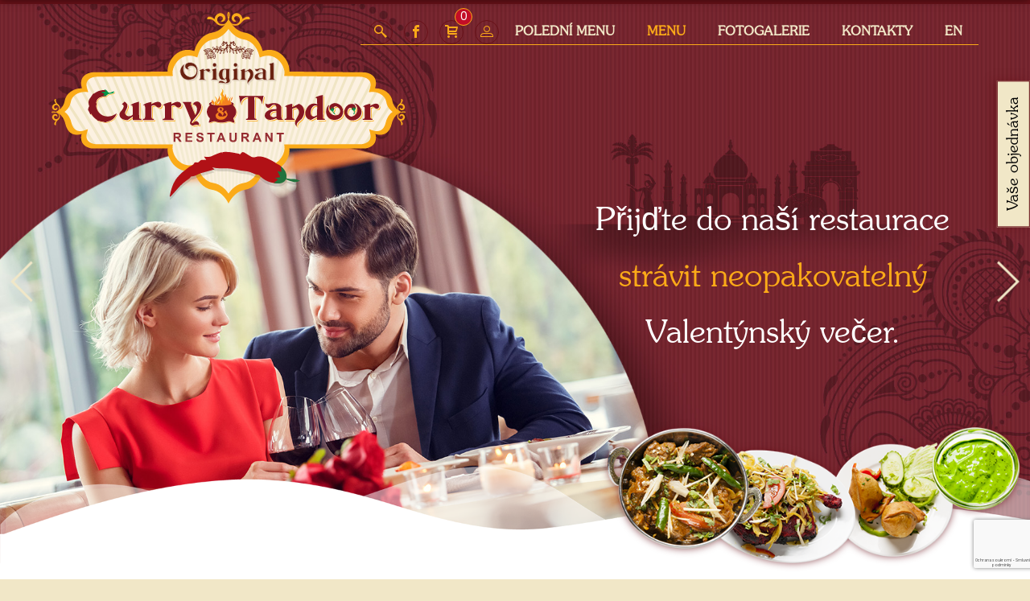

--- FILE ---
content_type: text/html; charset=utf-8
request_url: https://www.currytandoor.cz/menu/indicke-speciality/106-kure-momtazi
body_size: 116473
content:
<!DOCTYPE html>
<html xmlns="http://www.w3.org/1999/xhtml" xml:lang="cs-cz" lang="cs-cz" dir="ltr">
<head>  
  <script async src="https://www.googletagmanager.com/gtag/js?id=G-4XQHC26MSB"></script>
<script>
  window.dataLayer = window.dataLayer || [];
  function gtag(){dataLayer.push(arguments);}
  gtag('js', new Date());

  gtag('config', 'G-4XQHC26MSB');
</script>	<meta charset="utf-8" />
	<base href="https://www.currytandoor.cz/menu/indicke-speciality/106-kure-momtazi" />
	<meta http-equiv="X-UA-Compatible" content="IE=edge" />
	<meta property="og:type" content="website" />
	<meta property="og:title" content="Curry Tandoor" />
	<meta property="og:url" content="https://www.currytandoor.cz/menu/indicke-speciality/106-kure-momtazi" />
	<meta property="og:site_name" content="Curry Tandoor" />
	<meta property="og:locale" content="cs_CZ" />
	<meta name="twitter:type" content="summary_large_image" />
	<meta name="twitter:title" content="Curry Tandoor" />
	<meta name="title" content="Kuře Momtazi" />
	<meta name="apple-mobile-web-app-title" content="Curry Tandoor" />
	<meta name="application-name" content="Curry Tandoor" />
	<meta name="msapplication-config" content="/templates/currytandoor/images/favicons/browserconfig.xml" />
	<meta name="viewport" content="width=device-width, initial-scale=1.0" />
	<meta name="description" content="Kuře Momtazi Indické speciality " />
	<meta name="generator" content="MYOB" />
	<title>Indické speciality: Kuře Momtazi</title>
	<link href="https://www.currytandoor.cz/menu/indicke-speciality/106-kure-momtazi" rel="canonical" />
	<link href="/templates/currytandoor/images/favicons/apple-touch-icon.png" rel="apple-touch-icon" sizes="180x180" />
	<link href="/templates/currytandoor/images/favicons/favicon-32x32.png" rel="icon" sizes="32x32" type="image/png" />
	<link href="/templates/currytandoor/images/favicons/favicon-16x16.png" rel="icon" sizes="16x16" type="image/png" />
	<link href="/templates/currytandoor/images/favicons/site.webmanifest" rel="manifest" />
	<link href="/templates/currytandoor/images/favicons/safari-pinned-tab.svg" rel="mask-icon" color="" />
	<link href="/templates/currytandoor/images/favicons/favicon.ico" rel="shortcut icon" />
	<link href="/components/com_virtuemart/assets/css/jquery.fancybox-1.3.4.css?vmver=a17516b4" rel="stylesheet" />
	<link href="/plugins/system/jce/css/content.css?badb4208be409b1335b815dde676300e" rel="stylesheet" />
	<link href="/templates/currytandoor/css/bootstrap/bootstrap.less.css?s7nxwq" rel="stylesheet" />
	<link href="/templates/currytandoor/css/bootstrap/responsive.less.css?s7nxwq" rel="stylesheet" />
	<link href="/templates/currytandoor/css/template.less.css?s7nxwq" rel="stylesheet" />
	<link href="/media/mod_n3tvmcart/css/cart.min.css?4ddbaf44acd7e5c6f7d87721ad029d83" rel="stylesheet" />
	<link href="/media/plg_system_n3tcontact/css/n3tcontact.min.css" rel="stylesheet" />
	<link href="/media/system/css/fields/calendar.css" rel="stylesheet" />
	<style>
@-ms-viewport {width: device-width;}.n3tMultiCaptchaField1 {display: none}
	</style>
	<script type="application/json" class="joomla-script-options new">{"plg_n3tcopylink":{"min_selection":20,"suffix":"Zdroj: {url}","suffixHtml":"<br \/>Zdroj: {url}"},"csrf.token":"842b3d7f92df4fe52670597ffc07ff5d","system.paths":{"root":"","base":""},"joomla.jtext":{"TPL_CURRYTANDOOR_CONTINUE_SHOPPING_LINK":"\/menu\/indicke-speciality","TPL_CURRYTANDOOR_SHOW_CART":"Zobrazit ko\u0161\u00edk","TPL_CURRYTANDOOR_CONTINUE_SHOPPING":"Pokra\u010dovat v n\u00e1kupu","TPL_CURRYTANDOOR_CART_LINK":"\/kosik","TPL_CURRYTANDOOR_GALLERY_MORE_IMAGES":"Dal\u0161\u00ed obr\u00e1zky","MOD_N3TVMCART_AJAX_ERROR":"Chyba serveru. Obnovte pros\u00edm str\u00e1nku.","JLIB_FORM_FIELD_INVALID":"Neplatn\u00e9 pole: &#160","PLG_SYSTEM_N3TCONTACT_JS_UNKNOWN_ERROR":"Nezn\u00e1m\u00e1 chyba","PLG_SYSTEM_N3TCONTACT_JS_SUCCESS":"\u00dasp\u011bch","PLG_SYSTEM_N3TCONTACT_JS_AJAX_ERROR":"Chyba p\u0159i komunikaci se serverem"},"system.keepalive":{"interval":840000,"uri":"\/component\/ajax\/?format=json"}}</script>
	<script src="/media/jui/js/jquery.min.js?4ddbaf44acd7e5c6f7d87721ad029d83"></script>
	<script src="/media/jui/js/jquery-noconflict.js?4ddbaf44acd7e5c6f7d87721ad029d83"></script>
	<script src="/media/jui/js/jquery-migrate.min.js?4ddbaf44acd7e5c6f7d87721ad029d83"></script>
	<script src="/templates/currytandoor/js/jquery.nivo-lightbox.min.js?revwg0"></script>
	<script src="/templates/currytandoor/js/jquery.touchSwipe.min.js?revwg0"></script>
	<script src="/components/com_virtuemart/assets/js/vmsite.js?vmver=a17516b4"></script>
	<script src="/components/com_virtuemart/assets/js/dynupdate.js?vmver=a17516b4"></script>
	<script src="/components/com_virtuemart/assets/js/fancybox/jquery.fancybox-1.3.4.2.pack.js?vmver=1.3.4.2"></script>
	<script src="/templates/currytandoor/js/vmprices.js?vmver=a17516b4"></script>
	<script src="/media/plg_n3tcopylink/js/copylink.min.js?4ddbaf44acd7e5c6f7d87721ad029d83" defer></script>
	<script src="/media/jui/js/bootstrap.min.js?4ddbaf44acd7e5c6f7d87721ad029d83"></script>
	<script src="/templates/currytandoor/js/modernizr.min.js?revwg0"></script>
	<script src="/templates/currytandoor/js/jquery.offcanvas.min.js?revwg0"></script>
	<script src="/templates/currytandoor/js/template.js?revwg0"></script>
	<script src="/media/system/js/core.js?4ddbaf44acd7e5c6f7d87721ad029d83"></script>
	<script src="/media/mod_n3tvmcart/js/cart.min.js?4ddbaf44acd7e5c6f7d87721ad029d83"></script>
	<!--[if lte IE 11]><script src="/media/system/js/polyfill.event.js?4ddbaf44acd7e5c6f7d87721ad029d83"></script><![endif]-->
	<script src="/media/system/js/keepalive.js?4ddbaf44acd7e5c6f7d87721ad029d83"></script>
	<script src="/media/system/js/mootools-core.js?4ddbaf44acd7e5c6f7d87721ad029d83"></script>
	<script src="/media/system/js/punycode.js?4ddbaf44acd7e5c6f7d87721ad029d83"></script>
	<script src="/media/system/js/validate.js?4ddbaf44acd7e5c6f7d87721ad029d83"></script>
	<script src="/media/jui/js/jquery.ui.core.min.js?4ddbaf44acd7e5c6f7d87721ad029d83"></script>
	<script src="/media/plg_system_n3tcontact/js/n3tcontact.min.js"></script>
	<!--[if lt IE 9]><script src="/media/system/js/html5fallback.js?4ddbaf44acd7e5c6f7d87721ad029d83"></script><![endif]-->
	<!--[if lte IE 11]><script src="/media/system/js/polyfill.classlist.js?4ddbaf44acd7e5c6f7d87721ad029d83"></script><![endif]-->
	<!--[if lte IE 11]><script src="/media/system/js/polyfill.map.js?4ddbaf44acd7e5c6f7d87721ad029d83"></script><![endif]-->
	<script src="/media/system/js/fields/calendar-locales/cs.js"></script>
	<script src="/media/system/js/fields/calendar-locales/date/gregorian/date-helper.min.js"></script>
	<script src="/media/system/js/fields/calendar.min.js"></script>
	<script src="/media/plg_captcha_recaptcha_invisible/js/recaptcha.min.js?4ddbaf44acd7e5c6f7d87721ad029d83" async defer></script>
	<script src="https://www.google.com/recaptcha/api.js?onload=JoomlaInitReCaptchaInvisible&render=explicit&hl=cs-CZ" async defer></script>
	<script src="/modules/mod_virtuemart_cart/assets/js/update_cart.js?vmver=a17516b4"></script>
	<script>
//<![CDATA[ 
if (typeof Virtuemart === "undefined"){
	var Virtuemart = {};}
var vmSiteurl = 'https://www.currytandoor.cz/' ;
Virtuemart.vmSiteurl = vmSiteurl;
var vmLang = '&lang=cs';
Virtuemart.vmLang = vmLang; 
var vmLangTag = 'cs';
Virtuemart.vmLangTag = vmLangTag;
var Itemid = '&Itemid=359';
Virtuemart.addtocart_popup = "1" ; 
var vmCartError = Virtuemart.vmCartError = "Při aktualizaci vašeho košíku došlo k chybě";
var usefancy = true; //]]>
  
        (function() {
            if ("-ms-user-select" in document.documentElement.style && navigator.userAgent.match(/IEMobile\/10\.0/)) {
                var msViewportStyle = document.createElement("style");
                msViewportStyle.appendChild(
                    document.createTextNode("@-ms-viewport{width:auto !important}")
                );
                document.getElementsByTagName("head")[0].appendChild(msViewportStyle);
            }
        })();      
      jQuery(function($){ initPopovers(); $("body").on("subform-row-add", initPopovers); function initPopovers (event, container) { $(container || document).find(".hasPopover").popover({"html": true,"trigger": "hover focus","container": "body"});} });document.addEventListener("DOMContentLoaded", function() {document.getElementById("n3tMultiCaptcha1").parentNode.className = "n3tMultiCaptchaField1";});document.addEventListener("DOMContentLoaded", function() {document.getElementById("n3tMultiCaptchaJS1").value = "0";});
	</script>

  </head>
<body class="virtuemart lang-cs">
  
  <header id="header" data-spy="affix" data-offset-top="10">
    <div id="logo"><a href="/">
<svg xmlns="http://www.w3.org/2000/svg" viewBox="0 0 687.989 371.741">
<g>
	<g>
		<path fill-rule="evenodd" clip-rule="evenodd" fill="#010101" d="M349.412,64.55c-0.544-4.188-3.286-8.045-3.286-8.045
			c-2.63,3.306-3.166,6.171-3.166,7.821c-0.55-0.327-1.11-0.656-1.755-0.879c0,0-5.475-0.881-5.585,3.417
			c0,0,0.219,2.75,2.406,2.205c0,0,1.534-0.441,1.749-2.423c0,0-2.182,1.434-1.859-0.114c0,0,0.325-1.874,3.505-0.769
			c0,0,4.706,1.324,4.05,8.817l0.54,0.44c0.229-1.324,0.229-2.43,0.229-3.308c-0.113-2.862-0.87-4.742-1.649-5.837
			c-0.1-2.318,0-5.733,1.42-5.733c0,0,1.981,0.439,2.091,5.733c-0.771,1.096-1.753,2.976-1.861,5.837c0,0.878,0,1.984,0.218,3.308
			l0.557-0.44c-0.557-7.494,4.043-8.705,4.043-8.705c3.173-1.106,3.614,0.878,3.614,0.878c0.222,1.546-1.973,0.111-1.973,0.111
			c0.227,1.987,1.644,2.425,1.644,2.425c2.197,0.548,2.521-2.095,2.521-2.095c0-4.409-5.479-3.524-5.479-3.524
			C350.623,63.888,349.961,64.107,349.412,64.55z"/>
	</g>
	<g>
		<path fill-rule="evenodd" clip-rule="evenodd" fill="#010101" d="M351.27,68.958c-3.279,0.992-6.454,4.627-5.801,9.588
			c0.442,3.752,3.178,6.723,6.793,7.606c4.707,1.211,9.416-0.883,12.709-5.618c4.489-6.619,9.193-8.155,11.267-7.607
			c0.879,0.108,1.322,0.659,1.437,1.54c0.103,0.886,0,1.656-0.45,2.095c-0.76,1.103-2.298,1.103-2.399,1.103
			c-0.555,0-0.989,0.443-0.876,0.995c0,0.546,0.434,1.097,0.876,1.097c0.102,0,2.513,0,3.944-1.763
			c0.764-0.989,1.088-2.314,0.865-3.856c-0.207-1.657-1.306-2.862-2.837-3.304c-3.177-0.775-8.656,1.546-13.476,8.489
			c-2.735,4.076-6.68,5.838-10.51,4.849c-2.962-0.773-5.044-3.088-5.36-5.851c-0.562-3.854,1.748-6.607,4.376-7.384
			c1.53-0.431,3.28-0.214,4.048,1.543c0.327,1.106,0.327,1.879-0.113,2.433c-0.537,0.546-1.533,0.659-2.19,0.44l0,0
			c-0.109-0.886-0.874-1.544-1.744-1.437c-0.881,0.117-1.429,0.997-1.319,1.875c0.114,0.882,0.875,1.542,1.754,1.435l0.112-0.113
			c0.103,0.113,0.212,0.113,0.323,0.221c1.306,0.442,3.178,0.332,4.488-0.986c0.547-0.667,1.419-2.209,0.442-4.634
			C356.642,69.176,354.229,68.08,351.27,68.958z"/>
	</g>
	<g>
		<path fill-rule="evenodd" clip-rule="evenodd" fill="#010101" d="M340.876,68.958c3.393,0.992,6.576,4.627,5.796,9.588
			c-0.434,3.752-3.177,6.723-6.898,7.606c-4.596,1.211-9.311-0.883-12.594-5.618c-4.487-6.619-9.203-8.155-11.283-7.607
			c-0.873,0.108-1.309,0.659-1.417,1.54c-0.22,0.886,0,1.656,0.437,2.095c0.761,1.103,2.298,1.103,2.298,1.103
			c0.546,0,1.097,0.443,0.986,0.995c0,0.546-0.44,1.097-0.986,1.097c-0.114,0-2.408,0-3.833-1.763
			c-0.764-0.989-1.091-2.314-0.875-3.856c0.22-1.657,1.207-2.862,2.847-3.304c3.175-0.775,8.651,1.546,13.471,8.489
			c2.736,4.076,6.679,5.838,10.515,4.849c2.851-0.773,5.035-3.088,5.478-5.851c0.439-3.854-1.971-6.607-4.602-7.384
			c-1.428-0.431-3.285-0.214-3.948,1.543c-0.429,1.106-0.328,1.879,0.109,2.433c0.553,0.546,1.539,0.659,2.194,0.44l0,0
			c0.104-0.886,0.887-1.544,1.753-1.437c0.881,0.117,1.421,0.997,1.314,1.875c-0.102,0.882-0.981,1.542-1.757,1.435l-0.217-0.113
			c-0.104,0.113-0.104,0.113-0.325,0.221c-1.204,0.442-3.179,0.332-4.381-0.986c-0.666-0.667-1.531-2.209-0.444-4.634
			C335.394,69.176,337.915,68.08,340.876,68.958z"/>
	</g>
</g>
<g>
	<g>
		<path fill-rule="evenodd" clip-rule="evenodd" fill="#010101" d="M349.412,315.637c-0.544,3.954-3.286,7.601-3.286,7.601
			c-2.63-3.123-3.166-5.83-3.166-7.389c-0.55,0.311-1.11,0.62-1.755,0.83c0,0-5.475,0.831-5.585-3.228c0,0,0.219-2.597,2.406-2.082
			c0,0,1.534,0.413,1.749,2.289c0,0-2.182-1.351-1.859,0.106c0,0,0.325,1.77,3.505,0.727c0,0,4.706-1.251,4.05-8.327l0.54-0.42
			c0.229,1.256,0.229,2.295,0.229,3.125c-0.113,2.704-0.87,4.478-1.649,5.517c-0.1,2.189,0,5.417,1.42,5.417
			c0,0,1.981-0.42,2.091-5.417c-0.771-1.039-1.753-2.813-1.861-5.517c0-0.83,0-1.869,0.218-3.125l0.557,0.42
			c-0.557,7.076,4.043,8.222,4.043,8.222c3.173,1.042,3.614-0.833,3.614-0.833c0.222-1.455-1.973-0.102-1.973-0.102
			c0.227-1.878,1.644-2.288,1.644-2.288c2.197-0.524,2.521,1.975,2.521,1.975c0,4.165-5.479,3.331-5.479,3.331
			C350.623,316.264,349.961,316.055,349.412,315.637z"/>
	</g>
	<g>
		<path fill-rule="evenodd" clip-rule="evenodd" fill="#010101" d="M351.27,311.47c-3.279-0.934-6.454-4.365-5.801-9.055
			c0.442-3.539,3.178-6.351,6.793-7.183c4.707-1.143,9.416,0.832,12.709,5.31c4.489,6.249,9.193,7.698,11.267,7.18
			c0.879-0.1,1.322-0.617,1.437-1.457c0.103-0.829,0-1.56-0.45-1.976c-0.76-1.04-2.298-1.04-2.399-1.04
			c-0.555,0-0.989-0.415-0.876-0.939c0-0.517,0.434-1.038,0.876-1.038c0.102,0,2.513,0,3.944,1.67
			c0.764,0.936,1.088,2.18,0.865,3.639c-0.207,1.564-1.306,2.704-2.837,3.121c-3.177,0.732-8.656-1.461-13.476-8.017
			c-2.735-3.851-6.68-5.514-10.51-4.579c-2.962,0.729-5.044,2.916-5.36,5.523c-0.562,3.636,1.748,6.24,4.376,6.972
			c1.53,0.411,3.28,0.206,4.048-1.456c0.327-1.04,0.327-1.775-0.113-2.293c-0.537-0.521-1.533-0.622-2.19-0.416l0,0
			c-0.109,0.829-0.874,1.464-1.744,1.355c-0.881-0.109-1.429-0.939-1.319-1.775c0.114-0.828,0.875-1.453,1.754-1.352l0.112,0.102
			c0.103-0.102,0.212-0.102,0.323-0.203c1.306-0.416,3.178-0.313,4.488,0.933c0.547,0.626,1.419,2.085,0.442,4.374
			C356.642,311.263,354.229,312.308,351.27,311.47z"/>
	</g>
	<g>
		<path fill-rule="evenodd" clip-rule="evenodd" fill="#010101" d="M340.876,311.47c3.393-0.934,6.576-4.365,5.796-9.055
			c-0.434-3.539-3.177-6.351-6.898-7.183c-4.596-1.143-9.311,0.832-12.594,5.31c-4.487,6.249-9.203,7.698-11.283,7.18
			c-0.873-0.1-1.309-0.617-1.417-1.457c-0.22-0.829,0-1.56,0.437-1.976c0.761-1.04,2.298-1.04,2.298-1.04
			c0.546,0,1.097-0.415,0.986-0.939c0-0.514-0.44-1.038-0.986-1.038c-0.114,0-2.408,0-3.833,1.67
			c-0.764,0.936-1.091,2.18-0.875,3.639c0.22,1.564,1.207,2.704,2.847,3.121c3.175,0.732,8.651-1.461,13.471-8.017
			c2.736-3.851,6.679-5.514,10.515-4.579c2.851,0.729,5.035,2.916,5.478,5.523c0.439,3.636-1.971,6.24-4.602,6.972
			c-1.428,0.411-3.285,0.206-3.948-1.456c-0.429-1.04-0.328-1.775,0.109-2.293c0.553-0.521,1.539-0.622,2.194-0.416l0,0
			c0.104,0.829,0.887,1.464,1.753,1.355c0.881-0.109,1.421-0.939,1.314-1.775c-0.102-0.828-0.981-1.453-1.757-1.352l-0.217,0.102
			c-0.104-0.102-0.104-0.102-0.325-0.203c-1.204-0.416-3.179-0.313-4.381,0.933c-0.666,0.626-1.531,2.085-0.444,4.374
			C335.394,311.263,337.915,312.308,340.876,311.47z"/>
	</g>
</g>
<path fill="#FCF1E1" d="M642.775,156.599l-20.951-5.282l-0.913-23.866l-15.481-6.924l-148.115-1.639h-1.372
	c0.868-7.799-2.719-17.594-9.245-25.086c-6.553-7.52-15.148-11.665-24.161-11.665c-3.723,0-7.569,0.687-11.436,2.049l-4.521,1.602
	l-1.206-4.692c-4.212-16.595-16.345-29.115-30.196-31.15c-15.126-2.215-25.016-13.05-30.254-20.77
	c-4.459,7.645-13.731,18.18-32.107,22.537c-17.862,4.223-27.206,13.594-27.778,27.849l-1.98,1.249l0.747,1.644
	c-0.275,0.289-0.563,0.585-0.848,0.871l-0.748,0.768l-1.318,1.388l-3.299-1.301c-4.675-1.978-9.584-2.041-14.062-2.041
	c-9.015,0-17.594,4.141-24.139,11.642c-6.541,7.493-10.131,17.292-9.256,25.105H82.385l-10.931,6.56l-6.559,8.743v14.574
	l-16.761,5.83l-15.303,17.492l-9.474,15.302v5.09v10.213l8.744,10.933c0,0,4.374,8.744,5.102,10.931
	c0.729,2.186,10.202,8.744,10.202,8.744l11.068,2.55l5.693,0.792v6.132l7.195,9.564l11.341,6.104h0.957l54.108,1.274h66.86h13.117
	l12.206,0.912h0.513l-0.311,2.438c-1.022,7.862,2.601,17.853,9.227,25.436c6.555,7.51,15.134,11.655,24.149,11.655
	c4.489,0,9.123-1.005,13.798-2.977l2.272-0.954l1.999,1.443l0.504,0.367c0.396,0.278,0.777,0.553,1.164,0.836l0.156,2.198
	l0.091,2.265c-0.693,15.926,10.175,25.569,29.303,30.09c18.364,4.347,27.644,14.875,32.102,22.533
	c5.243-7.735,15.127-18.584,30.259-20.791c14.557-2.122,27.19-15.906,30.759-33.545l0.999-4.916l4.714,1.585
	c3.683,1.237,7.333,1.865,10.888,1.865c9.013,0,17.59-4.146,24.148-11.655c6.628-7.589,10.247-17.573,9.238-25.434l-0.359-2.774
	l146.036-0.214l15.853-4.008l6.192-7.288l1.095-5.465l-1.458-11.112l20.222,1.821l15.122-28.604l12.205-12.021L642.775,156.599z"/>
<g>
	<defs>
		<path id="SVGID_1_" d="M641.063,158.513l-20.951-5.282l-0.913-23.866l-15.481-6.925l-148.114-1.638h-1.373
			c0.87-7.799-2.718-17.594-9.244-25.087c-6.554-7.52-15.149-11.664-24.162-11.664c-3.723,0-7.568,0.688-11.434,2.049l-4.522,1.6
			l-1.206-4.689c-4.212-16.596-16.346-29.116-30.197-31.15c-15.125-2.216-25.015-13.051-30.254-20.77
			c-4.459,7.645-13.732,18.18-32.106,22.537c-17.862,4.224-27.206,13.593-27.778,27.849l-1.981,1.249l0.749,1.643
			c-0.275,0.291-0.564,0.584-0.85,0.872l-0.747,0.767l-1.318,1.387l-3.299-1.3c-4.674-1.976-9.584-2.04-14.061-2.04
			c-9.017,0-17.594,4.141-24.14,11.643c-6.541,7.493-10.132,17.292-9.256,25.105H80.673l-10.931,6.559l-6.559,8.743v14.574
			l-16.759,5.83L31.12,174l-9.473,15.302v5.09v10.212l8.744,10.934c0,0,4.374,8.743,5.1,10.931
			c0.729,2.185,10.204,8.745,10.204,8.745l11.068,2.549l5.692,0.793v6.133l7.197,9.564l11.339,6.103h0.958l54.107,1.274h66.86
			h13.116l12.207,0.911h0.512l-0.311,2.438c-1.022,7.861,2.602,17.854,9.228,25.434c6.556,7.512,15.133,11.655,24.15,11.655
			c4.489,0,9.121-1.005,13.797-2.976l2.272-0.953l1.999,1.443l0.505,0.366c0.396,0.277,0.776,0.552,1.163,0.836l0.156,2.197
			l0.092,2.267c-0.694,15.927,10.175,25.57,29.302,30.091c18.364,4.347,27.643,14.874,32.102,22.532
			c5.243-7.735,15.127-18.581,30.258-20.789c14.558-2.125,27.191-15.907,30.76-33.547l0.998-4.915l4.714,1.582
			c3.685,1.237,7.333,1.865,10.888,1.865c9.013,0,17.59-4.144,24.15-11.655c6.626-7.588,10.245-17.572,9.236-25.429l-0.359-2.777
			l146.038-0.215l15.852-4.006l6.192-7.289l1.095-5.463l-1.459-11.114l20.223,1.82l15.121-28.602l12.205-12.023L641.063,158.513z"/>
	</defs>
	<clipPath id="SVGID_2_">
		<use href="#SVGID_1_"  overflow="visible"/>
	</clipPath>
	<g clip-path="url(#SVGID_2_)">
		<path fill="none" d="M-6.26,264.686H149.14c-6.153-24.035-6.435-50.622-1.742-79.515c4.36-26.856,15.081-47.489,31.784-62.372
			c0.954-0.85,1.642-1.704,2.152-2.6H-6.26"/>
		<path fill="none" d="M504.553,127.417c22.159,20.546,29.278,51.964,30.739,86.156c0.799,18.687-0.887,35.684-4.826,51.113h137.047
			V120.2H498.995C500.248,122.807,502.097,125.141,504.553,127.417z"/>
		<path fill="none" d="M452.29,341.436c24.355-73.686,49.959-150.999,73.326-221.236h-9.402
			c-21.757,71.696-45.638,149.981-68.357,224.292C449.347,343.498,450.825,342.476,452.29,341.436z"/>
		<path fill="none" d="M480.407,315.723c25.731-66.579,52.041-134.511,75.776-195.523h-10.535
			c-22.884,64.219-48.292,135.174-73.029,204.079C475.301,321.57,477.902,318.722,480.407,315.723z"/>
		<path fill="none" d="M464.652,331.738c25.462-71.152,51.925-144.947,75.91-211.538h-9.927
			c-22.584,68.562-47.526,143.896-71.489,216.108C461.009,334.835,462.841,333.307,464.652,331.738z"/>
		<path fill="none" d="M406.417,369.724c20.468-98.42,43.232-207.593,63.444-303.759c-2.435-2.724-4.94-5.278-7.523-7.649
			c-18.293,98.989-39.33,211.692-58.271,312.822C404.852,370.668,405.633,370.192,406.417,369.724z"/>
		<path fill="none" d="M414.379,364.969c21.356-92.471,44.819-193.806,65.882-284.171c-1.762-3.664-3.923-7.094-6.477-10.245
			c-0.07-0.087-0.144-0.168-0.214-0.254c-19.479,94.001-41.643,200.031-61.814,296.232
			C412.631,366.012,413.504,365.492,414.379,364.969z"/>
		<path fill="none" d="M422.832,359.922c19.978-78.455,41.502-162.821,61.505-240.838c0.051-0.334,0.083-0.645,0.148-1.002
			c0.897-4.851,1.271-9.549,1.175-14.071c-0.119-5.505-0.96-10.742-2.451-15.65c-20.101,87.288-42.59,184.223-63.315,273.318
			C420.873,361.093,421.854,360.507,422.832,359.922z"/>
		<path fill="none" d="M524.823,264.686c22.642-50.488,44.886-99.986,64.964-144.486h-12.023
			c-18.621,45.004-39.143,94.389-60.011,144.486H524.823z"/>
		<path fill="none" d="M431.864,354.48c21.436-76.82,44.358-158.808,65.557-234.28h-8.535
			c-19.45,76.516-40.561,159.102-60.337,236.285C429.653,355.819,430.758,355.15,431.864,354.48z"/>
		<path fill="none" d="M441.597,348.49c22.947-75.409,47.289-155.251,69.659-228.29h-8.942
			c-20.665,74.226-43.217,154.788-64.496,230.629C439.079,350.053,440.341,349.275,441.597,348.49z"/>
		<path fill="none" d="M585.622,261.251c28.236-47.425,54.948-92.146,77.413-129.521c-3.772-5.583-7.689-8.478-10.728-9.956
			c-22.319,40.813-48.98,89.222-77.107,140.119L585.622,261.251z"/>
		<path fill="none" d="M603.845,260.132c24.717-38.678,48.023-75.043,68.136-106.252c-1.737-7.367-3.913-13.126-6.261-17.619
			c-21.278,36.31-46.567,79.167-73.461,124.582L603.845,260.132z"/>
		<path fill="none" d="M645.334,257.584c9.885-13.391,19.428-26.3,28.525-38.583c1.323-7.49,2.083-16.46,2.025-27.148
			c-13.915,20.588-29.152,43.046-45.194,66.631L645.334,257.584z"/>
		<path fill="none" d="M623.649,258.918c18.56-27.038,36.156-52.613,52.038-75.605c-0.375-8.73-1.193-16.257-2.332-22.739
			c-18.579,29.538-39.953,63.329-62.678,99.139L623.649,258.918z"/>
		<path fill="none" d="M553.093,263.249c26.46-51.159,52.012-100.436,74.219-143.049h-14.026
			c-20.775,43.566-44.396,92.843-68.784,143.578L553.093,263.249z"/>
		<path fill="none" d="M538.442,264.148c24.485-50.817,48.36-100.26,69.554-143.948h-12.95
			c-19.766,44.464-41.854,93.922-64.47,144.435L538.442,264.148z"/>
		<path fill="none" d="M568.769,262.287c28.646-51.619,55.981-100.73,79.082-141.981c-0.629-0.099-0.995-0.105-0.995-0.105h-14.245
			c-21.703,42.479-46.953,91.604-73.279,142.666L568.769,262.287z"/>
		<path fill="none" d="M498.819,286.845c0.933-1.975,1.816-3.965,2.657-5.972c2.217-5.294,4.089-10.7,5.669-16.188h5.023
			c20.874-50.069,41.507-99.458,60.384-144.486h-11.225c-21.466,55.841-45.283,117.503-68.972,178.687
			C494.644,295.072,496.814,291.081,498.819,286.845z"/>
		<path fill="none" d="M322.294,401.913c-9.502-116.603-20.638-254.029-30.012-372.205c-2.785,1.049-5.621,1.944-8.495,2.71
			c12.002,116.92,25.689,252.877,37.268,368.51C321.471,401.25,321.883,401.583,322.294,401.913z"/>
		<path fill="none" d="M354.579,404.217c4.698-119.801,10.352-262.232,15.387-383.767c-2.992-2.009-5.863-4.28-8.598-6.838
			c-2.274,123.441-5.27,269.369-7.839,391.577C353.875,404.86,354.226,404.54,354.579,404.217z"/>
		<path fill="none" d="M204.318,320.11c1.989,2.132,4.015,4.16,6.069,6.115c-27.113-69.989-54.896-141.862-79.581-206.025h-11.223
			c25.525,60.829,54.243,129.641,82.422,197.325C202.773,318.39,203.524,319.263,204.318,320.11z"/>
		<path fill="none" d="M256.829,359.711c-21.997-78.41-45.508-162.389-66.995-239.512h-7.878h-0.622h-0.439
			c23.276,75.947,48.674,159.266,72.41,237.309C254.48,358.244,255.654,358.976,256.829,359.711z"/>
		<path fill="none" d="M348.218,410.932c0.305-0.376,0.613-0.738,0.923-1.104c2.384-124.533,5.323-274.587,8.025-400.504
			c-3.249-3.634-6.252-7.789-8.973-12.543C348.429,125.59,348.351,282.037,348.218,410.932z"/>
		<path fill="none" d="M265.807,365.072c-22.76-88.847-47.461-185.49-69.475-272.145c-0.746,3.538-1.182,7.227-1.281,11.083
			c-0.107,4.185,0.148,8.552,0.819,13.145c0.163,1.108,0.228,2.111,0.219,3.045h-1.354c22.024,78.359,45.894,163.761,68.021,243.107
			C263.771,363.901,264.787,364.49,265.807,365.072z"/>
		<path fill="none" d="M32.6,257.491l7.562,0.465c-12.667-17.353-24.732-33.911-35.925-49.319
			C8.596,256.2,32.6,257.491,32.6,257.491z"/>
		<path fill="none" d="M366.029,395.385c9.123-114.384,19.837-247.951,29.298-363.467c-2.857-0.86-5.678-1.799-8.441-2.855
			c-6.866,116.695-15.073,251.782-22.145,367.208C365.169,395.972,365.598,395.677,366.029,395.385z"/>
		<path fill="none" d="M224.535,338.205c-26.29-73.227-53.603-149.46-78.045-218.005h-10.526
			c25.868,66.447,54.78,141.122,82.667,213.317C220.58,335.126,222.548,336.69,224.535,338.205z"/>
		<path fill="none" d="M247.087,353.606c-23.54-76.999-48.493-158.78-71.152-233.406h-9.399
			c24.395,73.281,51.213,154.275,76.504,230.824C244.386,351.891,245.735,352.751,247.087,353.606z"/>
		<path fill="none" d="M236.46,346.706c-25.006-75.354-51.27-154.656-74.952-226.506h-9.924
			c25.314,70.231,53.375,148.498,80.105,223.228C233.273,344.538,234.862,345.632,236.46,346.706z"/>
		<path fill="none" d="M360.209,399.547c6.932-116.653,15.154-253.989,22.436-372.216c-2.895-1.261-5.721-2.669-8.461-4.253
			c-4.622,119.666-10.285,259.189-15.144,377.381C359.431,400.156,359.817,399.846,360.209,399.547z"/>
		<path fill="none" d="M343.941,417.064c-0.121-132.837-0.197-296.309,0.029-428.706c-1.412-3.22-2.72-6.655-3.904-10.355
			c-1.764,5.222-3.402,10.26-5.443,14.834c2.892,131.976,6.054,293.936,8.55,425.545
			C343.425,417.935,343.68,417.497,343.941,417.064z"/>
		<path fill="none" d="M316.313,397.368c-11.69-114.589-25.285-248.472-36.808-363.911c-1.826,0.399-3.66,0.767-5.515,1.069
			c-1.041,0.169-2.077,0.355-3.113,0.541c14.119,114.357,30.268,247.292,44.053,361.284
			C315.39,396.688,315.851,397.028,316.313,397.368z"/>
		<path fill="none" d="M289.419,378.262c-19.768-105.595-41.976-224.57-61.047-327.717c-2.744,1.785-5.44,3.75-8.081,5.936
			c21.211,100.769,45.44,216.987,66.956,320.517C287.972,377.417,288.697,377.836,289.419,378.262z"/>
		<path fill="none" d="M310.062,392.69c-13.873-112.982-29.884-243.902-43.498-356.807c-2.91,0.587-5.798,1.249-8.66,2
			c16.137,111.585,34.64,241.322,50.578,353.542C309.005,391.852,309.531,392.278,310.062,392.69z"/>
		<path fill="none" d="M303.444,387.495c-15.97-111.005-34.241-238.453-49.812-348.41c-2.896,0.867-5.762,1.845-8.592,2.955
			c18.001,108.35,38.658,234.222,56.631,344.146C302.265,386.616,302.855,387.055,303.444,387.495z"/>
		<path fill="none" d="M296.57,382.703c-17.955-108.603-38.316-232.162-55.721-338.91c-2.844,1.267-5.651,2.68-8.411,4.268
			c19.713,104.813,42.309,226.271,62.168,333.381C295.263,381.856,295.917,382.276,296.57,382.703z"/>
		<path fill="none" d="M328.063,407.012c-7.311-119.486-15.953-261.818-23.119-383.354c-2.759,1.623-5.569,3.079-8.44,4.341
			c9.852,119.957,21.073,260.012,30.461,377.958C327.333,406.307,327.702,406.654,328.063,407.012z"/>
		<path fill="none" d="M281.964,374.004c-21.319-101.715-45.037-215.183-65.545-314.118c-2.369,2.203-4.695,4.586-6.966,7.189
			c-0.205,0.235-0.397,0.476-0.599,0.714c22.421,96.027,47.856,205.919,70.699,304.881
			C280.358,373.112,281.161,373.558,281.964,374.004z"/>
		<path fill="none" d="M274.125,369.698c-22.49-96.706-47.235-203.38-68.856-297.271c-2.623,3.746-4.758,7.689-6.381,11.863
			c23.112,89.913,49.001,191.384,72.551,283.933C272.334,368.716,273.229,369.208,274.125,369.698z"/>
		<path fill="none" d="M333.643,413.548c-5.073-123.687-11.137-273.153-16.013-399.113c-2.759,2.442-5.603,4.625-8.515,6.588
			c7.665,123.938,16.39,269.901,23.582,391.276C333.014,412.714,333.335,413.117,333.643,413.548z"/>
		<path fill="none" d="M339.004,423.448c-2.727-130.075-6.028-290.913-8.472-423.212c-0.338,0.488-0.663,0.988-1.024,1.456
			c-2.491,3.215-5.079,6.126-7.738,8.809c5.411,129.538,11.547,284.694,16.485,411.152
			C338.517,422.23,338.758,422.841,339.004,423.448z"/>
		<path fill="none" d="M100.367,261.652c-29.529-49.844-57.176-96.669-79.712-135.115c-3.04,3.041-6.225,7.555-9.021,14.23
			c22.068,34.11,48.707,75.617,77.194,120.177L100.367,261.652z"/>
		<path fill="none" d="M148.038,264.581C123.505,213.553,99.729,163.984,78.827,120.2H64.796
			c22.347,42.821,48.066,92.396,74.686,143.854L148.038,264.581z"/>
		<path fill="none" d="M378.336,387.156c13.432-110.931,28.948-238.563,42.585-349.212c-2.853-0.575-5.703-1.153-8.551-1.763
			c-11.138,111.75-24.203,240.4-35.599,352.011C377.294,387.849,377.813,387.498,378.336,387.156z"/>
		<path fill="none" d="M117.397,262.697C88.73,210.841,61.553,161.533,38.919,120.2H32.6c0,0-3.703,0.017-8.462,3.374
			c23.583,39.12,52.355,87.241,82.877,138.489L117.397,262.697z"/>
		<path fill="none" d="M133.238,263.67C106.749,212.31,81.33,162.889,59.492,120.2H44.187c23.258,41.468,50.8,90.922,79.65,142.895
			L133.238,263.67z"/>
		<path fill="none" d="M47.402,258.4l14.592,0.897c-20.954-30.788-40.549-59.662-57.645-84.979
			c-0.379,4.398-0.65,9.111-0.757,14.256c-0.078,3.81-0.043,7.382,0.07,10.784C17.121,217.458,31.858,237.357,47.402,258.4z"/>
		<path fill="none" d="M384.875,382.955C400.396,273.79,418.188,149.1,433.792,41.027c-2.44-0.8-4.925-1.477-7.462-1.992
			c-0.367-0.074-0.732-0.146-1.099-0.222c-13.168,109.363-28.564,235.238-42.079,345.237
			C383.724,383.682,384.3,383.321,384.875,382.955z"/>
		<path fill="none" d="M391.714,378.664c17.44-106.571,37.25-227.226,54.642-332.083c-2.708-1.523-5.489-2.854-8.333-4.001
			c-15.086,106.629-32.666,229.264-48.211,337.254C390.444,379.44,391.081,379.056,391.714,378.664z"/>
		<path fill="none" d="M173.393,264.686c1.554,5.568,3.412,10.97,5.586,16.188c2.967,7.129,6.521,13.933,10.673,20.406
			c-26.035-62.444-52.124-125.152-75.286-181.08h-12.023c20.092,44.493,42.347,93.99,64.993,144.486H173.393z"/>
		<path fill="none" d="M371.308,391.809c0.249-0.171,0.501-0.33,0.749-0.498c11.291-112.566,24.438-243.039,36.019-356.099
			c-2.833-0.646-5.661-1.333-8.478-2.095c-9.037,114.149-19.707,245.784-28.954,359.136
			C370.865,392.106,371.088,391.957,371.308,391.809z"/>
		<path fill="none" d="M81.976,260.523c-26.739-42.116-51.64-81.464-72.341-114.396c-1.856,5.645-3.428,12.529-4.512,20.901
			c18.825,27.141,40.618,58.761,63.927,92.702L81.976,260.523z"/>
		<path fill="none" d="M161.607,264.686c-22.632-50.537-44.741-100.015-64.529-144.486h-12.95
			c21.284,43.83,45.266,93.472,69.848,144.486H161.607z"/>
		<path fill="none" d="M398.875,374.266c19.112-102.985,40.604-218.469,59.55-319.361c-2.591-2.134-5.253-4.085-7.983-5.848
			c-16.812,103.2-36.297,221.432-53.677,326.5C397.47,375.125,398.171,374.694,398.875,374.266z"/>
		
			<radialGradient id="SVGID_3_" cx="352.9204" cy="516.6089" r="536.3566" gradientTransform="matrix(1 0 0 1.3642 0 -89.6445)" gradientUnits="userSpaceOnUse">
			<stop  offset="0" style="stop-color:#F8F7F0"/>
			<stop  offset="1" style="stop-color:#E3D59E"/>
		</radialGradient>
		<path opacity="0.6" fill="url(#SVGID_3_)" d="M123.837,263.094C94.987,211.122,67.445,161.668,44.187,120.2h-5.268
			c22.633,41.333,49.811,90.642,78.478,142.497L123.837,263.094z"/>
		
			<radialGradient id="SVGID_4_" cx="352.9175" cy="516.6118" r="536.3604" gradientTransform="matrix(1 0 0 1.3642 0 -89.6445)" gradientUnits="userSpaceOnUse">
			<stop  offset="0" style="stop-color:#F8F7F0"/>
			<stop  offset="1" style="stop-color:#E3D59E"/>
		</radialGradient>
		<path opacity="0.6" fill="url(#SVGID_4_)" d="M630.691,258.484c16.042-23.585,31.279-46.043,45.194-66.631
			c-0.007-1.093,0.001-2.152-0.022-3.279c-0.037-1.811-0.104-3.548-0.176-5.261c-15.882,22.992-33.479,48.567-52.038,75.605
			L630.691,258.484z"/>
		
			<radialGradient id="SVGID_5_" cx="352.9243" cy="516.604" r="536.3481" gradientTransform="matrix(1 0 0 1.3642 0 -89.6445)" gradientUnits="userSpaceOnUse">
			<stop  offset="0" style="stop-color:#F8F7F0"/>
			<stop  offset="1" style="stop-color:#E3D59E"/>
		</radialGradient>
		<path opacity="0.6" fill="url(#SVGID_5_)" d="M610.677,259.712c22.725-35.81,44.099-69.601,62.678-99.139
			c-0.417-2.369-0.878-4.594-1.374-6.693c-20.112,31.209-43.419,67.574-68.136,106.252L610.677,259.712z"/>
		
			<radialGradient id="SVGID_6_" cx="352.9224" cy="516.6011" r="536.3467" gradientTransform="matrix(1 0 0 1.3642 0 -89.6445)" gradientUnits="userSpaceOnUse">
			<stop  offset="0" style="stop-color:#F8F7F0"/>
			<stop  offset="1" style="stop-color:#E3D59E"/>
		</radialGradient>
		<path opacity="0.6" fill="url(#SVGID_6_)" d="M592.259,260.843c26.894-45.415,52.183-88.271,73.461-124.582
			c-0.877-1.682-1.776-3.186-2.686-4.531c-22.465,37.375-49.177,82.096-77.413,129.521L592.259,260.843z"/>
		
			<radialGradient id="SVGID_7_" cx="352.9224" cy="516.603" r="536.3481" gradientTransform="matrix(1 0 0 1.3642 0 -89.6445)" gradientUnits="userSpaceOnUse">
			<stop  offset="0" style="stop-color:#F8F7F0"/>
			<stop  offset="1" style="stop-color:#E3D59E"/>
		</radialGradient>
		<path opacity="0.6" fill="url(#SVGID_7_)" d="M575.2,261.893c28.127-50.896,54.788-99.306,77.107-140.119
			c-1.941-0.945-3.507-1.32-4.456-1.469c-23.101,41.251-50.436,90.362-79.082,141.981L575.2,261.893z"/>
		
			<radialGradient id="SVGID_8_" cx="352.9185" cy="516.605" r="536.3555" gradientTransform="matrix(1 0 0 1.3642 0 -89.6445)" gradientUnits="userSpaceOnUse">
			<stop  offset="0" style="stop-color:#F8F7F0"/>
			<stop  offset="1" style="stop-color:#E3D59E"/>
		</radialGradient>
		<path opacity="0.6" fill="url(#SVGID_8_)" d="M559.332,262.866c26.326-51.062,51.576-100.187,73.279-142.666h-5.299
			c-22.207,42.613-47.759,91.89-74.219,143.049L559.332,262.866z"/>
		
			<radialGradient id="SVGID_9_" cx="352.9204" cy="516.604" r="536.358" gradientTransform="matrix(1 0 0 1.3642 0 -89.6445)" gradientUnits="userSpaceOnUse">
			<stop  offset="0" style="stop-color:#F8F7F0"/>
			<stop  offset="1" style="stop-color:#E3D59E"/>
		</radialGradient>
		<path opacity="0.6" fill="url(#SVGID_9_)" d="M326.965,405.958c-9.388-117.946-20.609-258.001-30.461-377.958
			c-1.394,0.613-2.804,1.176-4.222,1.709c9.374,118.175,20.509,255.602,30.012,372.205
			C323.887,403.189,325.451,404.526,326.965,405.958z"/>
		
			<radialGradient id="SVGID_10_" cx="352.9204" cy="516.605" r="536.3564" gradientTransform="matrix(1 0 0 1.3642 0 -89.6445)" gradientUnits="userSpaceOnUse">
			<stop  offset="0" style="stop-color:#F8F7F0"/>
			<stop  offset="1" style="stop-color:#E3D59E"/>
		</radialGradient>
		<path opacity="0.6" fill="url(#SVGID_10_)" d="M271.438,368.223c-23.55-92.549-49.439-194.021-72.551-283.933
			c-1.078,2.775-1.927,5.653-2.555,8.637c22.014,86.655,46.714,183.298,69.475,272.145
			C267.679,366.136,269.556,367.186,271.438,368.223z"/>
		
			<radialGradient id="SVGID_11_" cx="352.9233" cy="516.605" r="536.3593" gradientTransform="matrix(1 0 0 1.3642 0 -89.6445)" gradientUnits="userSpaceOnUse">
			<stop  offset="0" style="stop-color:#F8F7F0"/>
			<stop  offset="1" style="stop-color:#E3D59E"/>
		</radialGradient>
		<path opacity="0.6" fill="url(#SVGID_11_)" d="M279.554,372.67c-22.843-98.962-48.278-208.854-70.699-304.881
			c-1.282,1.511-2.478,3.056-3.586,4.638c21.622,93.89,46.366,200.564,68.856,297.271
			C275.936,370.69,277.746,371.676,279.554,372.67z"/>
		
			<radialGradient id="SVGID_12_" cx="352.9204" cy="516.606" r="536.3571" gradientTransform="matrix(1 0 0 1.3642 0 -89.6445)" gradientUnits="userSpaceOnUse">
			<stop  offset="0" style="stop-color:#F8F7F0"/>
			<stop  offset="1" style="stop-color:#E3D59E"/>
		</radialGradient>
		<path opacity="0.6" fill="url(#SVGID_12_)" d="M253.305,357.508c-23.736-78.043-49.134-161.361-72.41-237.309h-4.959
			c22.659,74.626,47.612,156.407,71.152,233.406C249.155,354.914,251.229,356.209,253.305,357.508z"/>
		
			<radialGradient id="SVGID_13_" cx="352.9214" cy="516.606" r="536.3602" gradientTransform="matrix(1 0 0 1.3642 0 -89.6445)" gradientUnits="userSpaceOnUse">
			<stop  offset="0" style="stop-color:#F8F7F0"/>
			<stop  offset="1" style="stop-color:#E3D59E"/>
		</radialGradient>
		<path opacity="0.6" fill="url(#SVGID_13_)" d="M257.578,360.18c1.715,1.074,3.443,2.109,5.178,3.127
			c-22.126-79.347-45.997-164.748-68.021-243.107h-4.901c21.487,77.123,44.998,161.102,66.995,239.512
			C257.078,359.868,257.328,360.025,257.578,360.18z"/>
		
			<radialGradient id="SVGID_14_" cx="352.9214" cy="516.6079" r="536.3636" gradientTransform="matrix(1 0 0 1.3642 0 -89.6445)" gradientUnits="userSpaceOnUse">
			<stop  offset="0" style="stop-color:#F8F7F0"/>
			<stop  offset="1" style="stop-color:#E3D59E"/>
		</radialGradient>
		<path opacity="0.6" fill="url(#SVGID_14_)" d="M287.248,376.998c-21.515-103.529-45.744-219.748-66.956-320.517
			c-1.306,1.08-2.594,2.218-3.873,3.405c20.508,98.935,44.226,212.403,65.545,314.118
			C283.73,374.988,285.492,375.982,287.248,376.998z"/>
		
			<radialGradient id="SVGID_15_" cx="352.9233" cy="516.605" r="536.3609" gradientTransform="matrix(1 0 0 1.3642 0 -89.6445)" gradientUnits="userSpaceOnUse">
			<stop  offset="0" style="stop-color:#F8F7F0"/>
			<stop  offset="1" style="stop-color:#E3D59E"/>
		</radialGradient>
		<path opacity="0.6" fill="url(#SVGID_15_)" d="M314.929,396.35c-13.785-113.991-29.934-246.926-44.053-361.284
			c-1.442,0.256-2.879,0.53-4.313,0.817c13.614,112.904,29.625,243.824,43.498,356.807
			C311.662,393.94,313.292,395.148,314.929,396.35z"/>
		
			<radialGradient id="SVGID_16_" cx="352.9224" cy="516.6069" r="536.3612" gradientTransform="matrix(1 0 0 1.3642 0 -89.6445)" gradientUnits="userSpaceOnUse">
			<stop  offset="0" style="stop-color:#F8F7F0"/>
			<stop  offset="1" style="stop-color:#E3D59E"/>
		</radialGradient>
		<path opacity="0.6" fill="url(#SVGID_16_)" d="M243.041,351.024c-25.291-76.549-52.109-157.543-76.504-230.824h-5.028
			c23.682,71.85,49.946,151.151,74.952,226.506C238.643,348.17,240.837,349.606,243.041,351.024z"/>
		
			<radialGradient id="SVGID_17_" cx="352.9214" cy="516.605" r="536.3599" gradientTransform="matrix(1 0 0 1.3642 0 -89.6445)" gradientUnits="userSpaceOnUse">
			<stop  offset="0" style="stop-color:#F8F7F0"/>
			<stop  offset="1" style="stop-color:#E3D59E"/>
		</radialGradient>
		<path opacity="0.6" fill="url(#SVGID_17_)" d="M294.606,381.441c-19.859-107.109-42.455-228.567-62.168-333.381
			c-1.366,0.787-2.722,1.613-4.065,2.485c19.071,103.147,41.279,222.123,61.047,327.717
			C291.159,379.29,292.888,380.353,294.606,381.441z"/>
		
			<radialGradient id="SVGID_18_" cx="352.9224" cy="516.605" r="536.3582" gradientTransform="matrix(1 0 0 1.3642 0 -89.6445)" gradientUnits="userSpaceOnUse">
			<stop  offset="0" style="stop-color:#F8F7F0"/>
			<stop  offset="1" style="stop-color:#E3D59E"/>
		</radialGradient>
		<path opacity="0.6" fill="url(#SVGID_18_)" d="M321.056,400.928c-11.579-115.633-25.266-251.589-37.268-368.51
			c-1.417,0.378-2.846,0.724-4.283,1.038c11.523,115.439,25.118,249.322,36.808,363.911
			C317.9,398.532,319.486,399.708,321.056,400.928z"/>
		
			<radialGradient id="SVGID_19_" cx="352.9214" cy="516.603" r="536.3565" gradientTransform="matrix(1 0 0 1.3642 0 -89.6445)" gradientUnits="userSpaceOnUse">
			<stop  offset="0" style="stop-color:#F8F7F0"/>
			<stop  offset="1" style="stop-color:#E3D59E"/>
		</radialGradient>
		<path opacity="0.6" fill="url(#SVGID_19_)" d="M308.03,391.068c0.149,0.122,0.302,0.237,0.452,0.358
			c-15.938-112.221-34.441-241.958-50.578-353.542c-1.431,0.375-2.855,0.775-4.271,1.201
			c15.571,109.957,33.842,237.405,49.812,348.41C304.987,388.643,306.521,389.822,308.03,391.068z"/>
		
			<radialGradient id="SVGID_20_" cx="352.9224" cy="516.604" r="536.36" gradientTransform="matrix(1 0 0 1.3642 0 -89.6445)" gradientUnits="userSpaceOnUse">
			<stop  offset="0" style="stop-color:#F8F7F0"/>
			<stop  offset="1" style="stop-color:#E3D59E"/>
		</radialGradient>
		<path opacity="0.6" fill="url(#SVGID_20_)" d="M301.671,386.186C283.698,276.262,263.041,150.39,245.04,42.04
			c-1.406,0.549-2.803,1.134-4.191,1.752c17.405,106.749,37.766,230.308,55.721,338.91
			C298.285,383.825,299.988,384.981,301.671,386.186z"/>
		
			<radialGradient id="SVGID_21_" cx="352.9224" cy="516.6069" r="536.36" gradientTransform="matrix(1 0 0 1.3642 0 -89.6445)" gradientUnits="userSpaceOnUse">
			<stop  offset="0" style="stop-color:#F8F7F0"/>
			<stop  offset="1" style="stop-color:#E3D59E"/>
		</radialGradient>
		<path opacity="0.6" fill="url(#SVGID_21_)" d="M231.69,343.427c-26.729-74.729-54.791-152.996-80.105-223.228h-5.095
			c24.443,68.544,51.756,144.778,78.045,218.005C226.897,340.004,229.285,341.741,231.69,343.427z"/>
		
			<radialGradient id="SVGID_22_" cx="352.9253" cy="516.6128" r="536.3594" gradientTransform="matrix(1 0 0 1.3642 0 -89.6445)" gradientUnits="userSpaceOnUse">
			<stop  offset="0" style="stop-color:#F8F7F0"/>
			<stop  offset="1" style="stop-color:#E3D59E"/>
		</radialGradient>
		<path opacity="0.6" fill="url(#SVGID_22_)" d="M69.049,259.73c-23.309-33.94-45.102-65.561-63.927-92.702
			c-0.299,2.309-0.553,4.748-0.773,7.29c17.096,25.317,36.691,54.191,57.645,84.979L69.049,259.73z"/>
		
			<radialGradient id="SVGID_23_" cx="352.9214" cy="516.6001" r="536.3468" gradientTransform="matrix(1 0 0 1.3642 0 -89.6445)" gradientUnits="userSpaceOnUse">
			<stop  offset="0" style="stop-color:#F8F7F0"/>
			<stop  offset="1" style="stop-color:#E3D59E"/>
		</radialGradient>
		<path opacity="0.6" fill="url(#SVGID_23_)" d="M88.828,260.944c-28.487-44.56-55.126-86.067-77.194-120.177
			c-0.694,1.655-1.363,3.429-2,5.36c20.701,32.932,45.602,72.279,72.341,114.396L88.828,260.944z"/>
		
			<radialGradient id="SVGID_24_" cx="352.9204" cy="516.6118" r="536.355" gradientTransform="matrix(1 0 0 1.3642 0 -89.6445)" gradientUnits="userSpaceOnUse">
			<stop  offset="0" style="stop-color:#F8F7F0"/>
			<stop  offset="1" style="stop-color:#E3D59E"/>
		</radialGradient>
		<path opacity="0.6" fill="url(#SVGID_24_)" d="M4.237,208.636c11.193,15.408,23.257,31.967,35.925,49.319l7.241,0.444
			c-15.544-21.043-30.281-40.941-43.741-59.042C3.771,202.635,3.97,205.717,4.237,208.636z"/>
		
			<radialGradient id="SVGID_25_" cx="352.9204" cy="516.606" r="536.3526" gradientTransform="matrix(1 0 0 1.3642 0 -89.6445)" gradientUnits="userSpaceOnUse">
			<stop  offset="0" style="stop-color:#F8F7F0"/>
			<stop  offset="1" style="stop-color:#E3D59E"/>
		</radialGradient>
		<path opacity="0.6" fill="url(#SVGID_25_)" d="M107.015,262.062c-30.522-51.248-59.294-99.369-82.877-138.489
			c-1.115,0.787-2.286,1.763-3.482,2.964c22.536,38.445,50.183,85.271,79.712,135.115L107.015,262.062z"/>
		
			<radialGradient id="SVGID_26_" cx="352.9214" cy="516.6089" r="536.3602" gradientTransform="matrix(1 0 0 1.3642 0 -89.6445)" gradientUnits="userSpaceOnUse">
			<stop  offset="0" style="stop-color:#F8F7F0"/>
			<stop  offset="1" style="stop-color:#E3D59E"/>
		</radialGradient>
		<path opacity="0.6" fill="url(#SVGID_26_)" d="M218.63,333.517c-27.887-72.195-56.799-146.87-82.667-213.317h-5.157
			c24.686,64.163,52.468,136.036,79.581,206.025C213.085,328.79,215.839,331.203,218.63,333.517z"/>
		
			<radialGradient id="SVGID_27_" cx="352.9224" cy="516.6079" r="536.3587" gradientTransform="matrix(1 0 0 1.3642 0 -89.6445)" gradientUnits="userSpaceOnUse">
			<stop  offset="0" style="stop-color:#F8F7F0"/>
			<stop  offset="1" style="stop-color:#E3D59E"/>
		</radialGradient>
		<path opacity="0.6" fill="url(#SVGID_27_)" d="M139.482,264.054c-26.62-51.459-52.339-101.034-74.686-143.854h-5.305
			c21.838,42.689,47.257,92.11,73.746,143.471L139.482,264.054z"/>
		
			<radialGradient id="SVGID_28_" cx="352.9224" cy="516.603" r="536.3543" gradientTransform="matrix(1 0 0 1.3642 0 -89.6445)" gradientUnits="userSpaceOnUse">
			<stop  offset="0" style="stop-color:#F8F7F0"/>
			<stop  offset="1" style="stop-color:#E3D59E"/>
		</radialGradient>
		<path opacity="0.6" fill="url(#SVGID_28_)" d="M202.006,317.525c-28.179-67.685-56.897-136.496-82.422-197.325h-5.217
			c23.162,55.928,49.251,118.636,75.286,181.08C193.292,306.955,197.422,312.366,202.006,317.525z"/>
		
			<radialGradient id="SVGID_29_" cx="352.9204" cy="516.606" r="536.3542" gradientTransform="matrix(1 0 0 1.3642 0 -89.6445)" gradientUnits="userSpaceOnUse">
			<stop  offset="0" style="stop-color:#F8F7F0"/>
			<stop  offset="1" style="stop-color:#E3D59E"/>
		</radialGradient>
		<path opacity="0.6" fill="url(#SVGID_29_)" d="M149.762,264.686L149.762,264.686h4.214
			c-24.582-51.015-48.564-100.657-69.848-144.486h-5.301c20.902,43.785,44.678,93.354,69.211,144.381L149.762,264.686z"/>
		
			<radialGradient id="SVGID_30_" cx="352.9233" cy="516.606" r="536.3585" gradientTransform="matrix(1 0 0 1.3642 0 -89.6445)" gradientUnits="userSpaceOnUse">
			<stop  offset="0" style="stop-color:#F8F7F0"/>
			<stop  offset="1" style="stop-color:#E3D59E"/>
		</radialGradient>
		<path opacity="0.6" fill="url(#SVGID_30_)" d="M167.336,264.686c-22.646-50.496-44.901-99.993-64.993-144.486h-5.266
			c19.789,44.471,41.897,93.949,64.529,144.486H167.336z"/>
		
			<radialGradient id="SVGID_31_" cx="352.9224" cy="516.604" r="536.3561" gradientTransform="matrix(1 0 0 1.3642 0 -89.6445)" gradientUnits="userSpaceOnUse">
			<stop  offset="0" style="stop-color:#F8F7F0"/>
			<stop  offset="1" style="stop-color:#E3D59E"/>
		</radialGradient>
		<path opacity="0.6" fill="url(#SVGID_31_)" d="M376.772,388.192c11.396-111.61,24.461-240.261,35.599-352.011
			c-1.434-0.308-2.864-0.643-4.295-0.969c-11.58,113.061-24.728,243.533-36.019,356.099
			C373.624,390.254,375.2,389.226,376.772,388.192z"/>
		
			<radialGradient id="SVGID_32_" cx="352.9214" cy="516.606" r="536.3545" gradientTransform="matrix(1 0 0 1.3642 0 -89.6445)" gradientUnits="userSpaceOnUse">
			<stop  offset="0" style="stop-color:#F8F7F0"/>
			<stop  offset="1" style="stop-color:#E3D59E"/>
		</radialGradient>
		<path opacity="0.6" fill="url(#SVGID_32_)" d="M437.818,350.829c21.279-75.841,43.831-156.403,64.496-230.629h-3.319h-1.496
			h-0.078c-21.198,75.473-44.121,157.46-65.557,234.28C433.853,353.271,435.836,352.054,437.818,350.829z"/>
		
			<radialGradient id="SVGID_33_" cx="352.9224" cy="516.606" r="536.3549" gradientTransform="matrix(1 0 0 1.3642 0 -89.6445)" gradientUnits="userSpaceOnUse">
			<stop  offset="0" style="stop-color:#F8F7F0"/>
			<stop  offset="1" style="stop-color:#E3D59E"/>
		</radialGradient>
		<path opacity="0.6" fill="url(#SVGID_33_)" d="M428.548,356.485c19.776-77.184,40.887-159.77,60.337-236.285h-4.714
			c0.036-0.349,0.108-0.744,0.165-1.116c-20.003,78.017-41.527,162.383-61.505,240.838
			C424.741,358.784,426.643,357.633,428.548,356.485z"/>
		
			<radialGradient id="SVGID_34_" cx="352.9214" cy="516.606" r="536.3564" gradientTransform="matrix(1 0 0 1.3642 0 -89.6445)" gradientUnits="userSpaceOnUse">
			<stop  offset="0" style="stop-color:#F8F7F0"/>
			<stop  offset="1" style="stop-color:#E3D59E"/>
		</radialGradient>
		<path opacity="0.6" fill="url(#SVGID_34_)" d="M443.497,347.314c1.464-0.919,2.917-1.864,4.359-2.822
			c22.72-74.311,46.601-152.596,68.357-224.292h-4.957c-22.37,73.039-46.712,152.881-69.659,228.29
			C442.23,348.096,442.867,347.712,443.497,347.314z"/>
		
			<radialGradient id="SVGID_35_" cx="352.9243" cy="516.6021" r="536.3454" gradientTransform="matrix(1 0 0 1.3642 0 -89.6445)" gradientUnits="userSpaceOnUse">
			<stop  offset="0" style="stop-color:#F8F7F0"/>
			<stop  offset="1" style="stop-color:#E3D59E"/>
		</radialGradient>
		<path opacity="0.6" fill="url(#SVGID_35_)" d="M411.756,366.531c20.172-96.201,42.336-202.23,61.814-296.232
			c-1.215-1.493-2.453-2.931-3.709-4.334c-20.212,96.167-42.977,205.339-63.444,303.759
			C408.197,368.659,409.978,367.595,411.756,366.531z"/>
		
			<radialGradient id="SVGID_36_" cx="352.9233" cy="516.606" r="536.3525" gradientTransform="matrix(1 0 0 1.3642 0 -89.6445)" gradientUnits="userSpaceOnUse">
			<stop  offset="0" style="stop-color:#F8F7F0"/>
			<stop  offset="1" style="stop-color:#E3D59E"/>
		</radialGradient>
		<path opacity="0.6" fill="url(#SVGID_36_)" d="M419.893,361.678c20.726-89.095,43.215-186.03,63.315-273.318
			c-0.795-2.62-1.785-5.141-2.947-7.562c-21.063,90.365-44.525,191.7-65.882,284.171
			C416.217,363.874,418.056,362.774,419.893,361.678z"/>
		
			<radialGradient id="SVGID_37_" cx="352.9224" cy="516.6089" r="536.369" gradientTransform="matrix(1 0 0 1.3642 0 -89.6445)" gradientUnits="userSpaceOnUse">
			<stop  offset="0" style="stop-color:#F8F7F0"/>
			<stop  offset="1" style="stop-color:#E3D59E"/>
		</radialGradient>
		<path opacity="0.6" fill="url(#SVGID_37_)" d="M332.698,412.3c-7.192-121.375-15.917-267.338-23.582-391.276
			c-1.375,0.926-2.765,1.806-4.171,2.634c7.166,121.537,15.808,263.868,23.119,383.354
			C329.685,408.625,331.235,410.379,332.698,412.3z"/>
		
			<radialGradient id="SVGID_38_" cx="352.9185" cy="516.606" r="536.3593" gradientTransform="matrix(1 0 0 1.3642 0 -89.6445)" gradientUnits="userSpaceOnUse">
			<stop  offset="0" style="stop-color:#F8F7F0"/>
			<stop  offset="1" style="stop-color:#E3D59E"/>
		</radialGradient>
		<path opacity="0.6" fill="url(#SVGID_38_)" d="M517.752,264.686c20.868-50.098,41.39-99.482,60.011-144.486h-5.211
			c-18.877,45.028-39.51,94.417-60.384,144.486H517.752z"/>
		
			<radialGradient id="SVGID_39_" cx="352.9204" cy="516.606" r="536.3569" gradientTransform="matrix(1 0 0 1.3642 0 -89.6445)" gradientUnits="userSpaceOnUse">
			<stop  offset="0" style="stop-color:#F8F7F0"/>
			<stop  offset="1" style="stop-color:#E3D59E"/>
		</radialGradient>
		<path opacity="0.6" fill="url(#SVGID_39_)" d="M459.146,336.308c23.963-72.212,48.905-147.547,71.489-216.108h-5.02
			c-23.367,70.237-48.971,147.551-73.326,221.236C454.609,339.79,456.897,338.085,459.146,336.308z"/>
		
			<radialGradient id="SVGID_40_" cx="352.9204" cy="516.606" r="536.3543" gradientTransform="matrix(1 0 0 1.3642 0 -89.6445)" gradientUnits="userSpaceOnUse">
			<stop  offset="0" style="stop-color:#F8F7F0"/>
			<stop  offset="1" style="stop-color:#E3D59E"/>
		</radialGradient>
		<path opacity="0.6" fill="url(#SVGID_40_)" d="M529.695,264.686l0.881-0.052c22.615-50.513,44.704-99.97,64.47-144.435h-5.259
			c-20.078,44.5-42.322,93.998-64.964,144.486H529.695z"/>
		
			<radialGradient id="SVGID_41_" cx="352.9204" cy="516.605" r="536.3568" gradientTransform="matrix(1 0 0 1.3642 0 -89.6445)" gradientUnits="userSpaceOnUse">
			<stop  offset="0" style="stop-color:#F8F7F0"/>
			<stop  offset="1" style="stop-color:#E3D59E"/>
		</radialGradient>
		<path opacity="0.6" fill="url(#SVGID_41_)" d="M404.068,371.137c18.94-101.13,39.978-213.833,58.271-312.822
			c-1.286-1.182-2.589-2.321-3.913-3.41c-18.946,100.892-40.438,216.375-59.55,319.361
			C400.605,373.22,402.336,372.18,404.068,371.137z"/>
		
			<radialGradient id="SVGID_42_" cx="352.9224" cy="516.6089" r="536.3552" gradientTransform="matrix(1 0 0 1.3642 0 -89.6445)" gradientUnits="userSpaceOnUse">
			<stop  offset="0" style="stop-color:#F8F7F0"/>
			<stop  offset="1" style="stop-color:#E3D59E"/>
		</radialGradient>
		<path opacity="0.6" fill="url(#SVGID_42_)" d="M492.356,298.886c23.688-61.184,47.506-122.845,68.972-178.687h-5.145
			c-23.735,61.013-50.045,128.944-75.776,195.523C484.695,310.585,488.693,304.99,492.356,298.886z"/>
		
			<radialGradient id="SVGID_43_" cx="352.9214" cy="516.6069" r="536.3549" gradientTransform="matrix(1 0 0 1.3642 0 -89.6445)" gradientUnits="userSpaceOnUse">
			<stop  offset="0" style="stop-color:#F8F7F0"/>
			<stop  offset="1" style="stop-color:#E3D59E"/>
		</radialGradient>
		<path opacity="0.6" fill="url(#SVGID_43_)" d="M472.619,324.279c24.737-68.905,50.146-139.86,73.029-204.079h-5.086
			c-23.985,66.591-50.448,140.386-75.91,211.538C467.377,329.374,470.035,326.888,472.619,324.279z"/>
		
			<radialGradient id="SVGID_44_" cx="352.9214" cy="516.603" r="536.3561" gradientTransform="matrix(1 0 0 1.3642 0 -89.6445)" gradientUnits="userSpaceOnUse">
			<stop  offset="0" style="stop-color:#F8F7F0"/>
			<stop  offset="1" style="stop-color:#E3D59E"/>
		</radialGradient>
		<path opacity="0.6" fill="url(#SVGID_44_)" d="M343.941,417.064c1.336-2.218,2.766-4.256,4.277-6.132
			c0.133-128.896,0.211-285.342-0.024-414.151c-1.498-2.618-2.907-5.421-4.224-8.423
			C343.744,120.755,343.82,284.227,343.941,417.064z"/>
		
			<radialGradient id="SVGID_45_" cx="352.9224" cy="516.604" r="536.3589" gradientTransform="matrix(1 0 0 1.3642 0 -89.6445)" gradientUnits="userSpaceOnUse">
			<stop  offset="0" style="stop-color:#F8F7F0"/>
			<stop  offset="1" style="stop-color:#E3D59E"/>
		</radialGradient>
		<path opacity="0.6" fill="url(#SVGID_45_)" d="M353.529,405.189c2.569-122.208,5.564-268.136,7.839-391.577
			c-1.438-1.347-2.842-2.768-4.201-4.287c-2.702,125.917-5.642,275.971-8.025,400.504
			C350.55,408.172,352.015,406.627,353.529,405.189z"/>
		
			<radialGradient id="SVGID_46_" cx="352.9214" cy="516.606" r="536.3635" gradientTransform="matrix(1 0 0 1.3642 0 -89.6445)" gradientUnits="userSpaceOnUse">
			<stop  offset="0" style="stop-color:#F8F7F0"/>
			<stop  offset="1" style="stop-color:#E3D59E"/>
		</radialGradient>
		<path opacity="0.6" fill="url(#SVGID_46_)" d="M338.255,421.653C333.317,295.195,327.181,140.039,321.77,10.5
			c-1.361,1.373-2.737,2.693-4.14,3.935c4.876,125.96,10.939,275.426,16.013,399.113
			C335.344,415.944,336.895,418.624,338.255,421.653z"/>
		
			<radialGradient id="SVGID_47_" cx="352.9224" cy="516.603" r="536.361" gradientTransform="matrix(1 0 0 1.3642 0 -89.6445)" gradientUnits="userSpaceOnUse">
			<stop  offset="0" style="stop-color:#F8F7F0"/>
			<stop  offset="1" style="stop-color:#E3D59E"/>
		</radialGradient>
		<path opacity="0.6" fill="url(#SVGID_47_)" d="M359.041,400.459c4.858-118.191,10.521-257.715,15.144-377.381
			c-1.43-0.827-2.837-1.7-4.219-2.628c-5.035,121.535-10.688,263.966-15.387,383.767
			C356.035,402.897,357.526,401.648,359.041,400.459z"/>
		
			<radialGradient id="SVGID_48_" cx="352.9224" cy="516.604" r="536.3582" gradientTransform="matrix(1 0 0 1.3642 0 -89.6445)" gradientUnits="userSpaceOnUse">
			<stop  offset="0" style="stop-color:#F8F7F0"/>
			<stop  offset="1" style="stop-color:#E3D59E"/>
		</radialGradient>
		<path opacity="0.6" fill="url(#SVGID_48_)" d="M339.788,425.416c1.02-2.546,2.163-4.868,3.386-7.033
			c-2.497-131.609-5.658-293.57-8.55-425.545c-1.184,2.648-2.521,5.127-4.091,7.398c2.444,132.3,5.745,293.137,8.472,423.212
			C339.268,424.098,339.542,424.732,339.788,425.416z"/>
		
			<radialGradient id="SVGID_49_" cx="352.9214" cy="516.606" r="536.3611" gradientTransform="matrix(1 0 0 1.3642 0 -89.6445)" gradientUnits="userSpaceOnUse">
			<stop  offset="0" style="stop-color:#F8F7F0"/>
			<stop  offset="1" style="stop-color:#E3D59E"/>
		</radialGradient>
		<path opacity="0.6" fill="url(#SVGID_49_)" d="M383.152,384.05c13.515-109.999,28.911-235.875,42.079-345.237
			c-1.436-0.29-2.874-0.58-4.31-0.869c-13.637,110.648-29.153,238.281-42.585,349.212
			C379.938,386.11,381.543,385.075,383.152,384.05z"/>
		
			<radialGradient id="SVGID_50_" cx="352.9224" cy="516.604" r="536.3543" gradientTransform="matrix(1 0 0 1.3642 0 -89.6445)" gradientUnits="userSpaceOnUse">
			<stop  offset="0" style="stop-color:#F8F7F0"/>
			<stop  offset="1" style="stop-color:#E3D59E"/>
		</radialGradient>
		<path opacity="0.6" fill="url(#SVGID_50_)" d="M396.765,375.557c17.38-105.067,36.865-223.299,53.677-326.5
			c-1.345-0.869-2.705-1.701-4.086-2.477c-17.392,104.857-37.201,225.511-54.642,332.083
			C393.396,377.624,395.079,376.583,396.765,375.557z"/>
		
			<radialGradient id="SVGID_51_" cx="352.9233" cy="516.604" r="536.3555" gradientTransform="matrix(1 0 0 1.3642 0 -89.6445)" gradientUnits="userSpaceOnUse">
			<stop  offset="0" style="stop-color:#F8F7F0"/>
			<stop  offset="1" style="stop-color:#E3D59E"/>
		</radialGradient>
		<path opacity="0.6" fill="url(#SVGID_51_)" d="M389.812,379.834c15.545-107.99,33.125-230.625,48.211-337.254
			c-1.396-0.562-2.805-1.085-4.231-1.553C418.188,149.1,400.396,273.79,384.875,382.955
			C386.519,381.915,388.161,380.861,389.812,379.834z"/>
		
			<radialGradient id="SVGID_52_" cx="352.9214" cy="516.604" r="536.3616" gradientTransform="matrix(1 0 0 1.3642 0 -89.6445)" gradientUnits="userSpaceOnUse">
			<stop  offset="0" style="stop-color:#F8F7F0"/>
			<stop  offset="1" style="stop-color:#E3D59E"/>
		</radialGradient>
		<path opacity="0.6" fill="url(#SVGID_52_)" d="M364.741,396.271c7.071-115.427,15.278-250.513,22.145-367.208
			c-1.429-0.546-2.843-1.122-4.24-1.731c-7.281,118.227-15.504,255.563-22.436,372.216
			C361.707,398.413,363.221,397.326,364.741,396.271z"/>
		
			<radialGradient id="SVGID_53_" cx="352.9175" cy="516.604" r="536.3581" gradientTransform="matrix(1 0 0 1.3642 0 -89.6445)" gradientUnits="userSpaceOnUse">
			<stop  offset="0" style="stop-color:#F8F7F0"/>
			<stop  offset="1" style="stop-color:#E3D59E"/>
		</radialGradient>
		<path opacity="0.6" fill="url(#SVGID_53_)" d="M544.501,263.778c24.388-50.735,48.009-100.012,68.784-143.578h-5.29
			c-21.193,43.688-45.068,93.131-69.554,143.948L544.501,263.778z"/>
		
			<radialGradient id="SVGID_54_" cx="352.9224" cy="516.604" r="536.3574" gradientTransform="matrix(1 0 0 1.3642 0 -89.6445)" gradientUnits="userSpaceOnUse">
			<stop  offset="0" style="stop-color:#F8F7F0"/>
			<stop  offset="1" style="stop-color:#E3D59E"/>
		</radialGradient>
		<path opacity="0.6" fill="url(#SVGID_54_)" d="M370.644,392.253c9.247-113.353,19.917-244.987,28.954-359.136
			c-0.398-0.108-0.8-0.197-1.196-0.307c-1.031-0.287-2.055-0.586-3.075-0.892c-9.461,115.517-20.175,249.083-29.298,363.467
			C367.571,394.328,369.114,393.291,370.644,392.253z"/>
	</g>
</g>
<g>
	<path fill="#962D32" d="M237.112,252.038v-17.732h7.535c1.895,0,3.272,0.16,4.131,0.479s1.546,0.885,2.063,1.699
		c0.516,0.814,0.774,1.746,0.774,2.794c0,1.33-0.391,2.43-1.173,3.296c-0.782,0.867-1.952,1.413-3.508,1.639
		c0.774,0.452,1.413,0.948,1.917,1.488c0.503,0.54,1.183,1.5,2.038,2.879l2.165,3.459h-4.282l-2.589-3.858
		c-0.919-1.379-1.548-2.248-1.887-2.606c-0.339-0.359-0.698-0.605-1.077-0.738s-0.979-0.199-1.802-0.199h-0.726v7.402H237.112z
		 M240.692,241.805h2.649c1.718,0,2.79-0.073,3.217-0.218c0.428-0.146,0.762-0.396,1.004-0.75c0.242-0.355,0.363-0.799,0.363-1.331
		c0-0.597-0.16-1.078-0.478-1.445c-0.318-0.366-0.768-0.599-1.349-0.695c-0.29-0.04-1.161-0.061-2.613-0.061h-2.794V241.805z"/>
	<path fill="#962D32" d="M260.314,252.038v-17.732h13.148v3h-9.568v3.931h8.902v2.988h-8.902v4.826h9.906v2.987H260.314z"/>
	<path fill="#962D32" d="M281.256,246.268l3.483-0.339c0.21,1.17,0.635,2.028,1.276,2.576c0.641,0.549,1.506,0.823,2.594,0.823
		c1.153,0,2.022-0.244,2.607-0.732c0.584-0.487,0.876-1.059,0.876-1.711c0-0.42-0.123-0.776-0.369-1.07
		c-0.246-0.295-0.675-0.551-1.288-0.769c-0.419-0.146-1.375-0.403-2.867-0.774c-1.919-0.476-3.266-1.06-4.04-1.754
		c-1.088-0.976-1.633-2.165-1.633-3.567c0-0.903,0.256-1.748,0.768-2.534s1.25-1.385,2.213-1.797
		c0.963-0.411,2.127-0.616,3.49-0.616c2.226,0,3.901,0.487,5.025,1.463c1.125,0.977,1.716,2.278,1.772,3.907l-3.58,0.157
		c-0.153-0.911-0.482-1.566-0.986-1.966c-0.504-0.398-1.26-0.599-2.268-0.599c-1.04,0-1.854,0.214-2.443,0.642
		c-0.379,0.274-0.569,0.641-0.569,1.101c0,0.419,0.177,0.778,0.532,1.076c0.452,0.379,1.548,0.774,3.29,1.186
		s3.03,0.837,3.865,1.276c0.834,0.439,1.488,1.04,1.959,1.802s0.708,1.704,0.708,2.824c0,1.017-0.282,1.968-0.847,2.854
		c-0.564,0.888-1.363,1.547-2.395,1.978c-1.032,0.432-2.318,0.647-3.858,0.647c-2.242,0-3.963-0.518-5.165-1.555
		C282.208,249.762,281.49,248.251,281.256,246.268z"/>
	<path fill="#962D32" d="M308.003,252.038v-14.732h-5.262v-3h14.091v3h-5.25v14.732H308.003z"/>
	<path fill="#962D32" d="M338.621,252.038h-3.895l-1.548-4.027h-7.088l-1.464,4.027h-3.798l6.907-17.732h3.786L338.621,252.038z
		 M332.029,245.022l-2.443-6.58l-2.395,6.58H332.029z"/>
	<path fill="#962D32" d="M345.821,234.305h3.58v9.604c0,1.523,0.045,2.512,0.134,2.963c0.152,0.726,0.518,1.309,1.095,1.748
		c0.576,0.439,1.364,0.659,2.364,0.659c1.016,0,1.782-0.207,2.298-0.623c0.517-0.415,0.827-0.925,0.932-1.53
		c0.104-0.604,0.157-1.608,0.157-3.012v-9.81h3.58v9.313c0,2.129-0.097,3.633-0.29,4.512s-0.551,1.621-1.07,2.226
		c-0.521,0.605-1.216,1.087-2.087,1.445c-0.871,0.359-2.008,0.539-3.411,0.539c-1.693,0-2.978-0.196-3.852-0.587
		c-0.875-0.391-1.567-0.899-2.075-1.524c-0.508-0.624-0.842-1.279-1.004-1.965c-0.233-1.017-0.351-2.517-0.351-4.5V234.305z"/>
	<path fill="#962D32" d="M369.073,252.038v-17.732h7.535c1.896,0,3.272,0.16,4.131,0.479s1.546,0.885,2.063,1.699
		c0.516,0.814,0.773,1.746,0.773,2.794c0,1.33-0.391,2.43-1.173,3.296c-0.782,0.867-1.951,1.413-3.508,1.639
		c0.774,0.452,1.413,0.948,1.917,1.488s1.184,1.5,2.038,2.879l2.165,3.459h-4.281l-2.589-3.858
		c-0.919-1.379-1.548-2.248-1.887-2.606c-0.339-0.359-0.697-0.605-1.076-0.738c-0.38-0.133-0.98-0.199-1.803-0.199h-0.726v7.402
		H369.073z M372.653,241.805h2.649c1.717,0,2.789-0.073,3.217-0.218c0.428-0.146,0.762-0.396,1.004-0.75
		c0.242-0.355,0.363-0.799,0.363-1.331c0-0.597-0.159-1.078-0.478-1.445c-0.319-0.366-0.769-0.599-1.349-0.695
		c-0.291-0.04-1.162-0.061-2.613-0.061h-2.794V241.805z"/>
	<path fill="#962D32" d="M408.266,252.038h-3.896l-1.548-4.027h-7.088l-1.464,4.027h-3.798l6.906-17.732h3.786L408.266,252.038z
		 M401.673,245.022l-2.443-6.58l-2.395,6.58H401.673z"/>
	<path fill="#962D32" d="M415.528,252.038v-17.732h3.483l7.257,11.842v-11.842h3.326v17.732h-3.592l-7.148-11.563v11.563H415.528z"
		/>
	<path fill="#962D32" d="M442.699,252.038v-14.732h-5.262v-3h14.091v3h-5.249v14.732H442.699z"/>
</g>
<g>
	<path fill="#FBAB19" d="M177.119,212.29h-16.845v-7.141l-10.135,7.141l-3.496-0.357l-3.355-0.643l-1.856-0.643l-2.782-1.499
		l-1.785-1.642l-1.285-1.715l-0.714-1.926l-0.355-2.068l0.212-1.928c0.095-0.235,0.19-0.521,0.285-0.856
		c0.098-0.335,0.193-0.688,0.288-1.07l1.428-2.07l1.642-1.854l2.927-4.212l0.784-1.856l0.642-1.854l-0.073-1.499l-0.5-1.427
		l-1.285-0.928l-1.713-0.928l5.425-5.072l2.712,2.359l2.071,2.568l0.354,1.713l0.217,1.498v1.357l-0.787,2.713l-0.929,2.212
		l-2.139,4.71l-0.571,2.068l-0.073,1.857l0.928,2.141l1.642,1.643l1.498,0.928l1.856,0.641h1.428l1.357-0.071
		c0.333-0.046,0.678-0.094,1.033-0.142c0.358-0.047,0.728-0.12,1.108-0.213l1.712-0.93c0.572-0.33,1.358-0.926,2.357-1.784
		l-0.073-13.775c0-0.761-0.12-1.619-0.355-2.567c-0.048-0.287-0.311-0.762-0.786-1.432l-1.497-0.354
		c-0.43-0.143-1.049-0.212-1.858-0.212l2.712-1.711l2.785-1.505l6.282-2.208l5.067-1.216l0.071,30.62l0.429,1.286l0.643,0.783
		l0.854,0.43l2.568,0.214L177.119,212.29z"/>
	<path fill="#FBAB19" d="M215.586,183.812c-0.093,0.426-0.188,0.739-0.284,0.927l-0.928,1.857l-1.641,0.928l-1.712,0.356
		l-1.785-0.283l-1.784-0.787l-2.713-2.212c-0.428-0.382-1.331-0.834-2.712-1.357c-1.567,0-3.307,0.404-5.208,1.214l-0.071,20.695
		l0.214,2.001l0.358,1.286l0.64,0.783l0.858,0.43l2.567,0.214l-0.073,2.427h-21.41v-2.357h1.499l1.926-0.64l0.788-1.573l0.428-2.641
		l-0.144-19.127l-0.43-1.498c-0.378-0.526-0.902-0.93-1.568-1.214l-2.426-0.07l2.712-1.711l2.783-1.505l2.855-0.995l3.426-1.071
		l5.067-0.926l-0.071,4.422l3.067-1.783l3.213-1.643l2.355-0.643l2.786-0.642l3.638,0.355l1.569,0.93l1.145,1.071l0.568,1.142
		l0.786,1.996C215.777,182.837,215.683,183.382,215.586,183.812z"/>
	<path fill="#FBAB19" d="M254.128,183.812c-0.098,0.426-0.188,0.739-0.286,0.927l-0.927,1.857l-1.643,0.928l-1.714,0.356
		l-1.783-0.283l-1.784-0.787l-2.712-2.212c-0.428-0.382-1.334-0.834-2.712-1.357c-1.571,0-3.306,0.404-5.209,1.214l-0.071,20.695
		l0.212,2.001l0.359,1.286l0.641,0.783l0.856,0.43l2.57,0.214l-0.072,2.427h-21.413v-2.357h1.501l1.925-0.64l0.788-1.573
		l0.424-2.641l-0.14-19.127l-0.429-1.498c-0.383-0.526-0.903-0.93-1.569-1.214l-2.427-0.07l2.712-1.711l2.784-1.505l2.854-0.995
		l3.425-1.071l5.069-0.926l-0.071,4.422l3.067-1.783l3.212-1.643l2.357-0.643l2.781-0.642l3.642,0.355l1.569,0.93l1.142,1.071
		l0.573,1.142l0.784,1.996C254.319,182.837,254.224,183.382,254.128,183.812z"/>
	<path fill="#FBAB19" d="M288.958,198.227c-0.763,1.19-1.834,2.68-3.213,4.461c-1.379,1.786-3.095,3.893-5.138,6.315
		c-0.478,0.573-0.955,1.143-1.428,1.713c-0.478,0.573-0.954,1.144-1.428,1.714c-1.236,1.429-2.045,2.618-2.424,3.568
		c-0.145,0.381-0.215,0.904-0.215,1.572c0.331,0.429,0.69,0.64,1.072,0.64c0.57,0,1.497-0.666,2.783-1.997
		c1.331-1.33,2.856-1.998,4.568-1.998c0.807,0,1.544,0.179,2.211,0.534c0.667,0.358,1.25,0.822,1.75,1.396
		c0.498,0.568,0.879,1.234,1.141,1.996c0.261,0.76,0.392,1.57,0.392,2.428c0,1.096-0.166,1.642-0.5,1.642
		c-0.094,0-0.248-0.036-0.462-0.106c-0.213-0.072-0.441-0.171-0.675-0.285c-0.241-0.121-0.457-0.229-0.645-0.322
		c-0.191-0.098-0.312-0.145-0.358-0.145c-0.572-0.189-1.309-0.284-2.211-0.284c-1.81,0-4.069,0.521-6.782,1.57
		c-0.712,0-1.415-0.119-2.105-0.357c-0.69-0.237-1.319-0.568-1.893-1.001c-0.57-0.427-1.021-0.938-1.354-1.533
		c-0.335-0.597-0.5-1.246-0.5-1.964c0-0.854,0.308-1.974,0.925-3.353c0.668-1.477,1.001-2.235,1.001-2.286
		c0-0.142-1.926-4.851-5.782-14.128c-1.999-4.759-3.545-8.446-4.64-11.063c-1.092-2.618-1.759-4.189-1.996-4.711
		c-0.906-1.712-2.213-3.428-3.928-5.14c0.618-0.141,1.666-0.215,3.141-0.215c3.235,0,7.967,0.074,14.203,0.215
		c-0.668,0.808-0.999,2.139-0.999,3.995c0,0.62,0.022,1,0.07,1.145c0.048,0.093,0.179,0.438,0.394,1.034
		c0.213,0.596,0.535,1.44,0.963,2.535c0.761,1.807,1.687,4.081,2.782,6.815c1.094,2.733,2.403,5.913,3.928,9.527
		c0.904-0.476,1.76-2.095,2.569-4.853c0.711-2.426,1.071-4.355,1.071-5.782c0-2.189-0.501-4.186-1.499-5.997
		c-1.143-2.14-2.714-3.213-4.711-3.213c-0.429,0-0.76,0.026-1,0.073c-0.142-0.473-0.213-0.76-0.213-0.855
		c0-1.524,0.832-2.831,2.498-3.926c1.474-1.001,3.022-1.502,4.64-1.502c2.571,0,4.64,0.978,6.208,2.93
		c1.476,1.762,2.214,3.972,2.214,6.639C293.384,189.376,291.909,193.565,288.958,198.227z"/>
	<path fill="#FCF1E1" d="M175.896,211.064h-16.845v-7.138l-10.136,7.138l-3.495-0.354l-3.355-0.644l-1.856-0.641l-2.783-1.502
		l-1.785-1.64l-1.284-1.714l-0.714-1.925l-0.355-2.07l0.213-1.927c0.094-0.239,0.189-0.523,0.283-0.857
		c0.098-0.334,0.193-0.689,0.288-1.07l1.428-2.072l1.642-1.854l2.928-4.211l0.783-1.854l0.644-1.856l-0.073-1.499l-0.5-1.428
		l-1.285-0.928l-1.712-0.928l5.424-5.069l2.713,2.357l2.071,2.568l0.356,1.715l0.214,1.498v1.355l-0.785,2.713l-0.929,2.213
		l-2.138,4.711l-0.572,2.069l-0.071,1.855l0.927,2.142l1.641,1.641l1.5,0.93l1.854,0.639h1.429l1.357-0.07
		c0.332-0.046,0.678-0.094,1.034-0.141c0.359-0.045,0.728-0.12,1.107-0.213l1.712-0.93c0.572-0.33,1.357-0.927,2.357-1.786
		l-0.073-13.774c0-0.76-0.12-1.618-0.355-2.57c-0.049-0.285-0.31-0.76-0.786-1.428l-1.496-0.356
		c-0.432-0.144-1.051-0.213-1.859-0.213l2.711-1.71l2.785-1.504l6.282-2.208l5.067-1.217l0.07,30.621l0.431,1.284l0.641,0.783
		l0.855,0.429l2.568,0.214L175.896,211.064z"/>
	<path fill="#FCF1E1" d="M214.364,182.587c-0.095,0.428-0.189,0.741-0.285,0.928l-0.928,1.858l-1.642,0.927l-1.711,0.357
		l-1.786-0.287l-1.783-0.783l-2.713-2.213c-0.428-0.381-1.33-0.834-2.711-1.358c-1.568,0-3.307,0.406-5.208,1.213l-0.073,20.698
		l0.214,2.001l0.358,1.284l0.64,0.783l0.858,0.429l2.567,0.214l-0.072,2.427h-21.411v-2.354h1.5l1.926-0.642l0.787-1.572
		l0.429-2.641l-0.145-19.127l-0.429-1.5c-0.377-0.523-0.903-0.926-1.568-1.213l-2.426-0.069l2.711-1.71l2.784-1.504l2.856-0.998
		l3.426-1.071l5.068-0.927l-0.073,4.424l3.067-1.783l3.213-1.641l2.356-0.643l2.785-0.644l3.639,0.355l1.568,0.931l1.144,1.07
		l0.568,1.142l0.786,1.997C214.554,181.615,214.459,182.159,214.364,182.587z"/>
	<path fill="#FCF1E1" d="M252.905,182.587c-0.097,0.428-0.189,0.741-0.286,0.928l-0.928,1.858l-1.642,0.927l-1.713,0.357
		l-1.784-0.287l-1.784-0.783l-2.712-2.213c-0.428-0.381-1.335-0.834-2.713-1.358c-1.57,0-3.305,0.406-5.209,1.213l-0.07,20.698
		l0.211,2.001l0.358,1.284l0.642,0.783l0.856,0.429l2.57,0.214l-0.073,2.427h-21.413v-2.354h1.502l1.925-0.642l0.788-1.572
		l0.424-2.641l-0.141-19.127l-0.429-1.5c-0.383-0.523-0.904-0.926-1.57-1.213l-2.425-0.069l2.711-1.71l2.784-1.504l2.855-0.998
		l3.425-1.071l5.068-0.927l-0.07,4.424l3.067-1.783l3.212-1.641l2.355-0.643l2.783-0.644l3.64,0.355l1.569,0.931l1.142,1.07
		l0.573,1.142l0.784,1.997C253.095,181.615,253.002,182.159,252.905,182.587z"/>
	<path fill="#FCF1E1" d="M287.735,197.003c-0.763,1.19-1.834,2.68-3.212,4.462c-1.38,1.786-3.094,3.891-5.139,6.315
		c-0.476,0.574-0.954,1.144-1.428,1.714c-0.478,0.571-0.953,1.142-1.428,1.714c-1.236,1.429-2.045,2.615-2.424,3.568
		c-0.145,0.381-0.215,0.905-0.215,1.57c0.331,0.429,0.689,0.642,1.071,0.642c0.569,0,1.497-0.666,2.782-1.998
		c1.331-1.333,2.856-1.998,4.568-1.998c0.808,0,1.544,0.178,2.211,0.533c0.667,0.358,1.25,0.825,1.75,1.394
		c0.498,0.572,0.878,1.236,1.141,2c0.262,0.758,0.392,1.569,0.392,2.428c0,1.092-0.167,1.64-0.5,1.64
		c-0.095,0-0.247-0.035-0.463-0.106c-0.212-0.072-0.441-0.169-0.674-0.285c-0.241-0.121-0.457-0.229-0.645-0.321
		c-0.192-0.099-0.311-0.145-0.358-0.145c-0.57-0.191-1.31-0.285-2.211-0.285c-1.809,0-4.068,0.522-6.783,1.571
		c-0.712,0-1.414-0.118-2.105-0.359c-0.69-0.238-1.32-0.566-1.892-1.001c-0.569-0.426-1.022-0.935-1.355-1.53
		c-0.333-0.598-0.498-1.249-0.498-1.964c0-0.856,0.308-1.976,0.926-3.354c0.667-1.477,1-2.237,1-2.284
		c0-0.143-1.926-4.855-5.783-14.133c-1.997-4.757-3.545-8.444-4.639-11.062c-1.094-2.615-1.761-4.186-1.997-4.711
		c-0.906-1.711-2.213-3.427-3.927-5.136c0.619-0.146,1.665-0.216,3.141-0.216c3.235,0,7.967,0.07,14.204,0.216
		c-0.668,0.807-0.999,2.138-0.999,3.994c0,0.618,0.023,0.999,0.07,1.143c0.048,0.097,0.178,0.44,0.394,1.037
		c0.213,0.593,0.535,1.439,0.963,2.533c0.762,1.808,1.686,4.08,2.783,6.816c1.094,2.736,2.401,5.914,3.926,9.525
		c0.904-0.475,1.76-2.093,2.57-4.852c0.711-2.426,1.07-4.353,1.07-5.78c0-2.188-0.501-4.186-1.499-5.997
		c-1.142-2.14-2.713-3.212-4.711-3.212c-0.429,0-0.76,0.027-1,0.073c-0.142-0.474-0.214-0.759-0.214-0.855
		c0-1.523,0.832-2.83,2.499-3.926c1.474-1.001,3.021-1.5,4.64-1.5c2.569,0,4.639,0.975,6.208,2.928
		c1.476,1.76,2.214,3.972,2.214,6.638C292.161,188.153,290.685,192.343,287.735,197.003z"/>
	<path fill="#871721" d="M174.673,209.843h-16.846v-7.138l-10.134,7.138l-3.495-0.357l-3.357-0.644l-1.856-0.642l-2.783-1.501
		l-1.783-1.641l-1.285-1.713l-0.715-1.925l-0.354-2.071l0.213-1.928c0.095-0.234,0.188-0.521,0.285-0.854
		c0.097-0.335,0.192-0.688,0.287-1.072l1.427-2.07l1.642-1.854l2.927-4.211l0.784-1.856l0.642-1.855l-0.072-1.498l-0.5-1.428
		l-1.284-0.928l-1.714-0.927l5.424-5.069l2.713,2.357l2.07,2.569l0.357,1.714l0.214,1.496v1.357l-0.787,2.713l-0.927,2.212
		l-2.14,4.709l-0.572,2.068l-0.07,1.857l0.926,2.143l1.642,1.64l1.499,0.929l1.856,0.641h1.427l1.357-0.068
		c0.332-0.047,0.677-0.095,1.033-0.143c0.359-0.049,0.727-0.121,1.107-0.216l1.712-0.928c0.572-0.331,1.357-0.927,2.357-1.784
		l-0.074-13.774c0-0.764-0.118-1.62-0.356-2.57c-0.048-0.288-0.309-0.76-0.786-1.428l-1.497-0.357
		c-0.429-0.144-1.05-0.214-1.857-0.214l2.712-1.709l2.784-1.504l6.282-2.209l5.067-1.216l0.072,30.619l0.429,1.287l0.642,0.783
		l0.855,0.43l2.568,0.213L174.673,209.843z"/>
	<path fill="#871721" d="M213.14,181.365c-0.094,0.426-0.189,0.738-0.284,0.927l-0.928,1.856l-1.641,0.928l-1.712,0.356
		l-1.785-0.285l-1.784-0.786l-2.713-2.212c-0.428-0.383-1.33-0.833-2.712-1.358c-1.567,0-3.306,0.407-5.208,1.214l-0.071,20.699
		l0.213,1.996l0.358,1.287l0.641,0.783l0.857,0.43l2.567,0.213l-0.072,2.429h-21.411v-2.356h1.5l1.926-0.643l0.787-1.57l0.429-2.641
		l-0.145-19.128l-0.429-1.499c-0.377-0.524-0.902-0.927-1.568-1.214l-2.425-0.07l2.711-1.709l2.785-1.504l2.855-0.997l3.425-1.072
		l5.068-0.926l-0.071,4.424l3.067-1.784l3.212-1.641l2.355-0.643l2.785-0.645l3.638,0.357l1.569,0.931l1.144,1.07l0.57,1.142
		l0.784,1.997C213.33,180.392,213.236,180.936,213.14,181.365z"/>
	<path fill="#871721" d="M251.683,181.365c-0.099,0.426-0.189,0.738-0.286,0.927l-0.928,1.856l-1.643,0.928l-1.713,0.356
		l-1.783-0.285l-1.783-0.786l-2.714-2.212c-0.427-0.383-1.333-0.833-2.711-1.358c-1.571,0-3.307,0.407-5.21,1.214l-0.07,20.699
		l0.211,1.996l0.359,1.287l0.642,0.783l0.855,0.43l2.571,0.213l-0.073,2.429h-21.413v-2.356h1.501l1.925-0.643l0.788-1.57
		l0.424-2.641l-0.14-19.128l-0.429-1.499c-0.383-0.524-0.904-0.927-1.569-1.214l-2.427-0.07l2.711-1.709l2.784-1.504l2.855-0.997
		l3.425-1.072l5.068-0.926l-0.07,4.424l3.067-1.784l3.212-1.641l2.354-0.643l2.782-0.645l3.642,0.357l1.569,0.931l1.141,1.07
		l0.574,1.142l0.783,1.997C251.872,180.392,251.777,180.936,251.683,181.365z"/>
	<path fill="#871721" d="M286.511,195.78c-0.761,1.192-1.834,2.679-3.212,4.462c-1.38,1.784-3.094,3.892-5.139,6.316
		c-0.476,0.572-0.954,1.144-1.427,1.713c-0.479,0.571-0.953,1.143-1.429,1.713c-1.236,1.431-2.045,2.617-2.424,3.571
		c-0.145,0.381-0.215,0.901-0.215,1.567c0.33,0.432,0.689,0.643,1.072,0.643c0.569,0,1.496-0.666,2.782-1.999
		c1.331-1.331,2.856-1.997,4.568-1.997c0.807,0,1.546,0.177,2.212,0.533c0.667,0.359,1.249,0.823,1.75,1.395
		c0.499,0.572,0.879,1.234,1.141,1.998c0.262,0.758,0.392,1.569,0.392,2.429c0,1.092-0.165,1.641-0.499,1.641
		c-0.096,0-0.249-0.037-0.464-0.107c-0.211-0.071-0.44-0.169-0.674-0.283c-0.24-0.122-0.457-0.231-0.644-0.323
		c-0.192-0.099-0.312-0.145-0.359-0.145c-0.57-0.191-1.308-0.284-2.21-0.284c-1.81,0-4.069,0.521-6.783,1.57
		c-0.713,0-1.413-0.119-2.104-0.357c-0.69-0.24-1.321-0.569-1.892-1c-0.571-0.426-1.024-0.938-1.356-1.536
		c-0.334-0.595-0.499-1.244-0.499-1.962c0-0.854,0.308-1.974,0.926-3.354c0.667-1.475,1.001-2.233,1.001-2.282
		c0-0.144-1.927-4.854-5.782-14.132c-2-4.758-3.546-8.446-4.641-11.061c-1.093-2.618-1.759-4.189-1.996-4.713
		c-0.906-1.711-2.212-3.428-3.927-5.138c0.618-0.142,1.666-0.216,3.141-0.216c3.235,0,7.967,0.074,14.204,0.216
		c-0.668,0.808-0.999,2.14-0.999,3.998c0,0.618,0.022,0.998,0.07,1.141c0.048,0.095,0.179,0.439,0.393,1.037
		c0.214,0.593,0.537,1.438,0.965,2.534c0.761,1.807,1.687,4.081,2.782,6.814c1.095,2.736,2.403,5.915,3.928,9.529
		c0.904-0.477,1.76-2.094,2.57-4.854c0.711-2.428,1.069-4.354,1.069-5.78c0-2.188-0.501-4.187-1.499-5.998
		c-1.142-2.14-2.714-3.213-4.71-3.213c-0.429,0-0.761,0.026-1.001,0.074c-0.142-0.475-0.213-0.761-0.213-0.858
		c0-1.522,0.832-2.827,2.498-3.924c1.475-1.003,3.022-1.501,4.641-1.501c2.57,0,4.639,0.977,6.208,2.929
		c1.476,1.762,2.214,3.971,2.214,6.637C290.938,186.931,289.462,191.121,286.511,195.78z"/>
	<g>
		<g>
			<path fill-rule="evenodd" clip-rule="evenodd" fill="#FBAB19" d="M124.758,200.275c-6.307,3.827-13.587,4.868-20.716,2.975
				l-0.028-0.076c-0.016,0.014-0.034,0.038-0.051,0.05c-8.773-2.728-14.299-9.666-15.679-19.219
				c0.285-1.567,0.657-3.113,1.121-4.638c-2.841-0.756,0.953-8.071,1.574-8.799c1.291-1.208,2.692-2.273,4.205-3.188
				c5.227-1.737,5.059-2.264,10.707-2.04c2.716,0.104,5.618-10.293,2.536-11.231c-4.21-2.295-12.398-0.687-17.398,1.612
				c-2.507,1.155-6.515,3.82-6.515,3.82s-1.204-0.192-2.732,1.464c-1.395,1.511-3.061,4.801-4.332,6.325
				c-7.094,8.51-2.492,13.801-2.716,18.024c-0.024,0.452,0.007,0.054-0.593-0.147c-0.761,2.432-2.163,4.751-1.261,7.338
				c0.687-0.318,3.963,7.076,3.894,7.612c0.859-0.319,1.58-0.583,2.601-0.958c0.212,1.436,1.809,4.674,3.288,5.143
				c1.035,2.351,7.208,6.323,7.226,6.388c-0.143,0.203,0.028,0.005-0.172,0.289c1.162,0.776,2.166,1.874,3.665,1.801
				c-0.1-0.678,0.387-0.013,0.765-0.17c2.272,1.632,8.658,1.504,9.536,2.344c-0.068,0.16,0.028-0.008-0.066,0.218
				c1.35,0.169,2.653,0.574,4.044,0.137c-0.006-0.006,1.53-0.845,1.964-1.157c0.361,0.046,0.726,0.035,1.09-0.033
				c-0.111-0.064-0.208-0.125-0.304-0.184c9.067-1.711,15.197-7.192,17.74-16.005L124.758,200.275z"/>
			<path fill-rule="evenodd" clip-rule="evenodd" fill="#FBAB19" d="M122.523,155.042c-7.526,3.711-9.485,4.998-13.638-1.041
				c-0.954-1.007-4.188-2.681-4.805-2.186c-0.524,0.42,2.407,2.314,2.533,3.782c0.088,1.01-7.102,0.513-7.84,1.472
				c-0.666,0.866,5.863,2.464,5.597,3.389c-0.586,2.007-3.011,2.491-3.073,4.277c0.944-1.071,4.045-0.671,4.972-1.723
				c0.13,0.08,0.262,0.156,0.393,0.236c-0.256,0.841-0.512,1.686-0.77,2.531c3.648-3.362,4.521-4.833,7.836-5.461
				c2.539-0.48,5.439-0.463,7.971-1.548C122.974,158.229,123.085,156.452,122.523,155.042z"/>
		</g>
		<g>
			<path fill-rule="evenodd" clip-rule="evenodd" fill="#FCF1E1" d="M123.991,199.505c-6.307,3.829-13.588,4.871-20.716,2.978
				l-0.029-0.075c-0.017,0.011-0.033,0.033-0.05,0.049c-8.772-2.728-14.298-9.666-15.678-19.221c0.285-1.566,0.657-3.113,1.12-4.638
				c-2.842-0.754,0.954-8.07,1.575-8.799c1.29-1.207,2.692-2.271,4.205-3.188c5.227-1.736,5.059-2.262,10.706-2.04
				c2.717,0.106,5.619-10.291,2.535-11.232c-4.209-2.295-12.396-0.683-17.396,1.617c-2.508,1.149-6.514,3.818-6.514,3.818
				s-1.206-0.194-2.734,1.462c-1.396,1.511-3.06,4.802-4.332,6.326c-7.092,8.509-2.492,13.801-2.716,18.026
				c-0.024,0.451,0.008,0.054-0.593-0.149c-0.76,2.432-2.161,4.752-1.26,7.339c0.686-0.316,3.962,7.078,3.894,7.611
				c0.859-0.318,1.579-0.584,2.601-0.961c0.212,1.439,1.809,4.679,3.288,5.143c1.032,2.35,7.207,6.325,7.224,6.393
				c-0.142,0.202,0.03,0.002-0.17,0.288c1.162,0.777,2.165,1.875,3.665,1.802c-0.098-0.677,0.387-0.014,0.766-0.17
				c2.271,1.63,8.657,1.505,9.534,2.343c-0.067,0.161,0.029-0.007-0.066,0.218c1.35,0.17,2.652,0.575,4.044,0.139
				c-0.007-0.01,1.53-0.846,1.963-1.16c0.363,0.044,0.726,0.034,1.09-0.031c-0.111-0.065-0.208-0.128-0.304-0.184
				c9.069-1.712,15.198-7.193,17.74-16.008L123.991,199.505z"/>
			<path fill-rule="evenodd" clip-rule="evenodd" fill="#FCF1E1" d="M121.756,154.274c-7.527,3.709-9.486,4.999-13.64-1.041
				c-0.952-1.006-4.187-2.682-4.804-2.187c-0.525,0.422,2.407,2.313,2.532,3.782c0.089,1.012-7.103,0.514-7.84,1.474
				c-0.665,0.865,5.862,2.461,5.596,3.387c-0.585,2.009-3.011,2.49-3.074,4.278c0.945-1.07,4.046-0.67,4.973-1.723
				c0.131,0.077,0.262,0.159,0.394,0.234c-0.255,0.843-0.513,1.688-0.77,2.535c3.649-3.364,4.521-4.835,7.836-5.464
				c2.539-0.48,5.439-0.464,7.971-1.545C122.205,157.462,122.316,155.683,121.756,154.274z"/>
		</g>
		<g>
			<path fill-rule="evenodd" clip-rule="evenodd" fill="#871721" d="M123.223,198.74c-6.308,3.827-13.587,4.868-20.715,2.976
				l-0.029-0.076c-0.016,0.013-0.033,0.034-0.05,0.05c-8.772-2.729-14.298-9.667-15.679-19.222c0.286-1.564,0.658-3.112,1.121-4.638
				c-2.841-0.755,0.954-8.068,1.575-8.799c1.289-1.208,2.691-2.271,4.204-3.185c5.228-1.741,5.06-2.265,10.706-2.042
				c2.716,0.107,5.619-10.292,2.537-11.23c-4.209-2.297-12.397-0.685-17.398,1.614c-2.507,1.153-6.513,3.821-6.513,3.821
				s-1.206-0.194-2.734,1.462c-1.394,1.509-3.06,4.8-4.331,6.326c-7.092,8.508-2.493,13.801-2.715,18.024
				c-0.026,0.447,0.007,0.053-0.594-0.147c-0.759,2.429-2.161,4.75-1.26,7.338c0.687-0.317,3.963,7.073,3.893,7.61
				c0.86-0.319,1.581-0.584,2.602-0.959c0.21,1.44,1.809,4.677,3.287,5.145c1.034,2.349,7.208,6.323,7.226,6.389
				c-0.144,0.203,0.028,0.002-0.171,0.289c1.162,0.775,2.164,1.871,3.663,1.801c-0.098-0.679,0.388-0.014,0.767-0.171
				c2.272,1.632,8.656,1.506,9.536,2.343c-0.069,0.16,0.027-0.006-0.067,0.22c1.351,0.171,2.653,0.571,4.045,0.135
				c-0.009-0.006,1.529-0.845,1.963-1.157c0.361,0.047,0.725,0.034,1.089-0.032c-0.111-0.066-0.207-0.125-0.304-0.184
				c9.068-1.71,15.199-7.195,17.741-16.005L123.223,198.74z"/>
			<path fill-rule="evenodd" clip-rule="evenodd" fill="#00984A" d="M120.988,153.506c-7.527,3.712-9.487,4.998-13.64-1.041
				c-0.951-1.008-4.187-2.683-4.803-2.186c-0.523,0.42,2.407,2.312,2.533,3.783c0.088,1.01-7.104,0.514-7.841,1.472
				c-0.665,0.865,5.862,2.465,5.597,3.391c-0.585,2.007-3.011,2.489-3.073,4.274c0.945-1.071,4.046-0.669,4.973-1.72
				c0.131,0.079,0.262,0.155,0.394,0.233c-0.256,0.842-0.513,1.687-0.771,2.533c3.65-3.361,4.521-4.835,7.836-5.462
				c2.538-0.48,5.439-0.464,7.972-1.548C121.439,156.693,121.549,154.916,120.988,153.506z"/>
		</g>
	</g>
	<g>
		<path fill="#FBAB19" d="M411.268,181.468l-0.449-2.858l-0.632-2.667c-0.168-0.339-0.36-0.698-0.573-1.081
			c-0.212-0.384-0.444-0.781-0.698-1.208l-1.459-2.224l-2.226-1.587l-2.284-1.4l-2.925-0.694c-0.972-0.214-2.093-0.319-3.364-0.319
			l0.125,38.046c0,1.018,0.042,1.736,0.128,2.16l0.826,1.587l1.334,0.442l1.713,0.131v2.094h-20.45l0.064-2.158l2.094-0.192
			c0.469-0.166,0.933-0.526,1.398-1.08l0.317-1.395l0.127-1.525l0.065-38.174c-1.695,0.129-2.733,0.276-3.115,0.445
			c-0.425,0.044-0.74,0.076-0.951,0.094c-0.213,0.021-0.379,0.055-0.509,0.096c-0.127,0.044-0.231,0.074-0.318,0.096
			c-0.087,0.02-0.19,0.052-0.32,0.095c-0.167,0.042-0.312,0.084-0.44,0.129c-0.128,0.04-0.234,0.084-0.319,0.122l-2.794,1.716
			l-1.652,1.271l-1.522,2.162l-1.335,2.35l-0.698,2.792l-0.319,2.859l-3.366-16.894l2.798,0.509l2.667,0.188l39.634-0.188
			l2.67-0.509L411.268,181.468z"/>
		<path fill="#FBAB19" d="M443.723,211.891c-1.482-0.508-2.372-0.887-2.668-1.139c-0.508-0.383-1.083-1.168-1.716-2.354l-3.62,1.463
			l-3.683,1.268l-2.732,0.447l-2.54,0.127c-0.381,0-1.165-0.107-2.351-0.32l-2.095-0.572l-1.59-0.824l-1.523-1.144l-1.715-2.413
			l-0.382-1.336l-0.255-1.396l0.191-1.522c0.042-0.255,0.095-0.584,0.156-0.986c0.065-0.402,0.184-0.879,0.352-1.43l0.951-1.523
			l1.08-1.59l1.782-1.525l1.775-1.267l1.969-0.89l2.67-1.018l2.349-0.445l2.795-0.444l6.48,0.125l-0.065-4
			c-0.085-0.591-0.166-1.08-0.253-1.459c-0.087-0.382-0.168-0.658-0.257-0.825l-0.95-1.718l-1.65-0.7l-1.718-0.252l-1.838,0.38
			l-1.654,0.634l-1.203,1.146l-0.768,0.951l-1.647,1.585l-1.718,1.209l-1.777,0.192l-1.779-0.192l-1.589-1.081l-1.332-1.586
			l-0.823-2.667l-0.385-2.988l1.781,0.956l2.03,0.571l2.032-0.063c0.424,0,1.08-0.149,1.97-0.443l2.095-0.637l2.793-0.699
			l5.021-0.316l2.605,0.316c0.675,0,1.588,0.15,2.73,0.445l2.159,0.827c0.171,0.086,0.446,0.221,0.826,0.411
			c0.383,0.19,0.868,0.456,1.463,0.794l1.457,1.59l1.273,1.523l0.637,2.667c0.125,0.597,0.188,1.337,0.188,2.228l-0.063,15.559
			l0.317,2.033l0.763,1.903l1.395,1.398l1.717,0.954L443.723,211.891z M437.118,194.233l-4.064,0.574l-2.354,1.077l-1.585,1.019
			l-0.95,1.271l-0.83,1.713v1.906l0.381,1.461l1.019,1.397l1.271,1.017l1.716,0.637l2.221,0.314l2.289-0.254l3.11-0.951
			l0.065-11.182H437.118z"/>
		<path fill="#FBAB19" d="M493.078,200.08l-0.827,3.11l-0.953,1.904l-1.333,2.479l-1.59,2.351l-5.461,4.699l-1.591,1.525
			c-0.168,0.126-0.441,0.465-0.823,1.015c-0.253,0.295-0.427,0.572-0.509,0.827l-0.89,1.903l-0.19,2.288
			c-0.043,0.168,0,0.635,0.13,1.396l0.253,1.461l-1.844-2.285l-1.333-2.353l-0.189-1.521l-0.063-1.271v-1.843l0.699-2.349
			l1.016-2.225l1.143-2.35l1.332-2.349l2.351-4.766l0.7-2.287l0.443-2.477l-0.383-2.543l-0.761-2.157
			c-1.102-1.522-2.542-3.11-4.32-4.764l-7.684,2.54v15.5l0.189,1.778l0.317,1.142c0.381,0.427,0.848,0.787,1.398,1.08l1.081,0.192
			h1.144l-0.066,2.158H455.41v-2.094h1.334l1.714-0.573l0.699-1.396l0.38-2.351l-0.124-17.022l-0.38-1.334
			c-0.299-0.421-0.745-0.782-1.335-1.079l-2.224-0.063l2.412-1.524l2.479-1.335l2.664-0.889l2.989-0.952l4.444-0.827l-0.063,6.733
			l12.704-6.668l2.857,1.396l2.226,1.333l1.776,1.971l1.333,1.84l1.019,2.289l0.696,1.967l0.506,4.828L493.078,200.08z"/>
		<path fill="#FBAB19" d="M533.6,211.891h-14.99v-6.351l-12.194,6.351l-3.494-1.016c-0.425-0.123-1.186-0.486-2.286-1.078
			l-2.033-1.97l-1.396-1.97l-0.955-2.73l-0.507-2.35v-2.032c0-0.975,0.02-1.526,0.063-1.651l0.38-1.906l1.02-3.176
			c0.635-2.03,1.714-3.94,3.239-5.717l1.714-2.033l2.031-1.525l2.666-1.587l2.417-0.7l3.112-0.508
			c0.803,0.086,1.732,0.212,2.794,0.383l1.337,0.378c0.633,0.169,1.352,0.424,2.157,0.763l-0.126-10.038l-0.382-1.271l-1.399-1.077
			l-2.159-0.256l2.414-1.587l2.477-1.207l5.592-1.652l4.511-0.888l0.441,44.968l0.575,0.701l0.757,0.379l2.29,0.192L533.6,211.891z
			 M516.766,184.009l-1.461-0.191h-1.081l-1.775,0.7c-0.424,0.169-1.017,0.532-1.781,1.079l-1.204,1.396l-1.463,1.97l-1.015,2.35
			l-0.57,1.97l-0.384,2.731l-0.063,1.523v0.827l0.383,1.841l0.635,1.972l0.892,1.27l1.46,1.206l1.589,0.378l2.283,0.064
			c1.015-0.253,1.781-0.506,2.288-0.76l3.112-1.589l0.063-18.42L516.766,184.009z"/>
		<path fill="#FBAB19" d="M569.106,197.729l-0.444,2.285l-1.143,2.731l-1.145,2.16l-1.521,1.777l-1.78,1.651l-2.285,1.332
			l-3.179,1.338l-2.859,0.572l-3.302,0.253l-2.734-0.384c-0.676-0.04-1.776-0.337-3.302-0.886l-2.604-1.336l-1.775-1.335
			l-1.97-2.221l-0.953-1.399l-0.888-2.093l-0.764-2.162l-0.318-2.285l-0.067-2.859l0.638-4.253l0.512-1.719l0.824-1.971l0.889-1.331
			l1.08-1.46l1.018-0.763l1.206-0.699l-0.825,2.096l-0.762,2.352l-0.068,2.539l0.131,1.716c0.083,0.296,0.201,0.669,0.35,1.115
			c0.146,0.442,0.326,1.005,0.538,1.68l0.826,1.714l1.272,1.906l1.839,1.844l1.716,1.271l2.097,1.143l2.671,0.763
			c0.418,0.126,1.287,0.189,2.602,0.189c1.437-0.126,2.391-0.276,2.854-0.444c0.173-0.042,0.342-0.085,0.512-0.125
			c0.168-0.043,0.357-0.107,0.573-0.193c0,0,1.437-0.416,1.774-0.762c7.597-7.754-0.362-14.739-4.318-15.75
			c-0.677-0.175-2.795,0-2.795,0c-1.014,0.507-1.669,0.911-1.969,1.203l-0.448,0.678l0.19,0.725l0.382,1.149l-0.037,1.796
			l-0.229,0.687l-0.382,0.805l-1.063,0.578h-0.826c-0.13,0-0.287-0.008-0.475-0.031c-0.193-0.02-0.393-0.053-0.604-0.094
			l-1.397-0.254l-2.02,0.029l-0.918-2.14l-0.496-1.606l-0.442-1.747v-1.206c0-0.296,0.231-1.037,0.699-2.224l1.337-1.461l1.84-1.397
			l1.967-0.887l3.497-1.273l3.491,0.383l2.225,0.443l3.111,1.334l2.225,1.269l3.301,3.496l1.271,2.602l1.079,2.289l0.319,2.03
			l0.315,2.479L569.106,197.729z"/>
		<path fill="#FBAB19" d="M638.847,186.549c-0.085,0.378-0.169,0.656-0.257,0.825l-0.822,1.653l-1.46,0.825l-1.525,0.316
			l-1.588-0.254l-1.588-0.7l-2.416-1.967c-0.378-0.34-1.185-0.741-2.411-1.207c-1.398,0-2.945,0.358-4.636,1.079l-0.067,18.42
			l0.194,1.778l0.317,1.142l0.568,0.701l0.764,0.379l2.286,0.192l-0.064,2.158H607.09v-2.094h1.331l1.716-0.573l0.698-1.396
			l0.382-2.351l-0.125-17.022l-0.383-1.334c-0.341-0.463-0.808-0.825-1.398-1.079l-2.157-0.063l2.411-1.524l2.476-1.335l2.543-0.889
			l3.049-0.952l4.512-0.827l-0.067,3.94l2.733-1.589l2.857-1.461l2.097-0.571l2.476-0.573l3.239,0.318l1.398,0.825l1.017,0.951
			l0.508,1.019l0.7,1.777C639.017,185.681,638.932,186.167,638.847,186.549z"/>
		<path fill-rule="evenodd" clip-rule="evenodd" fill="#FBAB19" d="M553.974,199.981c-3.879-3.445-5.073-4.266-2.586-8.053
			c0.355-0.777,0.56-3.019,0.133-3.255c-0.364-0.202-0.763,1.914-1.574,2.329c-0.558,0.286-1.951-3.945-2.669-4.142
			c-0.653-0.179-0.046,3.929-0.637,3.99c-1.287,0.134-2.126-1.142-3.163-0.761c0.834,0.292,1.325,2.16,2.143,2.447
			c-0.014,0.091-0.025,0.184-0.042,0.277c-0.539,0.052-1.084,0.104-1.627,0.15c2.773,1.305,3.818,1.462,4.951,3.213
			c0.87,1.34,1.533,3.005,2.743,4.2C552.254,200.977,553.297,200.627,553.974,199.981z"/>
		<path fill="#FBAB19" d="M573.643,204.665l-0.997-2.288l-0.766-1.908l-0.242-2.519l-0.24-2.889l1.052-4.69l1.263-2.229l1.988-2.738
			l1.685-1.518l2.806-2.118l3.655-0.693l2.144-0.242l2.297,0.256l1.893,0.576c1.013,0.78,1.588,1.298,1.739,1.551l0.617,1.038
			l0.517,1.724l0.392,1.635l0.307,2.308l-1.749,1.008l-1.071,0.933c-0.16,0.144-0.315,0.275-0.47,0.39
			c-0.153,0.118-0.283,0.205-0.394,0.271l-0.71,0.421l-1.207,0.046l-0.74-0.496l-0.549-0.473l-0.951-1.523l-0.259-1.182
			l-0.208-0.721l-0.731-0.353c-0.407-0.099-1.175-0.108-2.308-0.027c0,0-1.909,0.935-2.402,1.431
			c-2.882,2.893-6.146,12.963,4.349,15.744c0.465,0.122,1.915-0.254,1.915-0.254c0.227-0.037,0.423-0.078,0.589-0.129
			c0.169-0.053,0.336-0.102,0.503-0.151c0.485-0.096,1.382-0.454,2.681-1.083c1.128-0.67,1.844-1.17,2.141-1.49l1.905-2.023
			l1.215-2.055l0.824-1.969l0.636-2.523l0.122-2.291l-0.167-1.893c-0.165-0.69-0.299-1.265-0.398-1.721
			c-0.103-0.459-0.188-0.837-0.271-1.135l-0.765-1.542l-1.355-2.145l-1.858-1.631l-1.782-1.382l1.397-0.018l1.263,0.137l1.676,0.703
			l1.444,0.691l1.719,1.27l1.313,1.215l2.724,3.33l1.407,2.49l0.895,2.127l0.45,2.246l0.309,2.253l-0.104,1.692l-0.557,2.913
			l-0.845,2.06l-1.555,2.479c-1.027,1.253-1.822,2.071-2.381,2.45l-2.154,1.725l-2.966,1.474l-2.753,0.973l-3.412,0.478
			l-2.645,0.021l-2.373-0.508l-2.218-0.749l-2.089-1.27l-2.378-1.764l-1.551-1.737L573.643,204.665z"/>
		<path fill-rule="evenodd" clip-rule="evenodd" fill="#FBAB19" d="M589.054,200.848c1.57-4.943,2.174-6.26-1.898-8.241
			c-0.702-0.485-2.025-2.307-1.78-2.729c0.209-0.358,1.636,1.255,2.546,1.195c0.625-0.038-0.343-4.385,0.174-4.926
			c0.471-0.486,2.047,3.355,2.587,3.105c1.177-0.543,1.244-2.067,2.332-2.271c-0.571,0.675-0.036,2.535-0.592,3.197
			c0.06,0.072,0.115,0.146,0.177,0.221c0.494-0.235,0.985-0.47,1.476-0.705c-1.714,2.537-2.531,3.207-2.609,5.293
			c-0.061,1.594,0.219,3.367-0.208,5.012C591.041,200.828,589.965,201.059,589.054,200.848z"/>
		<path fill="#FCF1E1" d="M410.043,180.245l-0.446-2.858l-0.633-2.668c-0.168-0.34-0.362-0.7-0.573-1.079
			c-0.213-0.384-0.446-0.782-0.698-1.209l-1.461-2.222l-2.223-1.588l-2.286-1.398l-2.923-0.695
			c-0.974-0.214-2.096-0.318-3.369-0.318l0.127,38.045c0,1.018,0.042,1.735,0.129,2.159l0.826,1.59l1.334,0.442l1.714,0.129v2.096
			h-20.45l0.063-2.16l2.097-0.19c0.464-0.167,0.93-0.529,1.396-1.082l0.318-1.393l0.125-1.526l0.064-38.174
			c-1.693,0.126-2.731,0.276-3.114,0.444c-0.422,0.042-0.74,0.076-0.949,0.094c-0.214,0.022-0.383,0.055-0.511,0.097
			c-0.125,0.041-0.23,0.075-0.315,0.095c-0.086,0.022-0.192,0.054-0.318,0.096c-0.17,0.044-0.316,0.086-0.444,0.127
			c-0.129,0.042-0.231,0.085-0.318,0.125l-2.795,1.715l-1.652,1.271l-1.522,2.159l-1.335,2.351l-0.697,2.793l-0.318,2.859
			l-3.365-16.894l2.795,0.509l2.666,0.189l39.636-0.189l2.666-0.509L410.043,180.245z"/>
		<path fill="#FCF1E1" d="M442.501,210.669c-1.484-0.508-2.373-0.889-2.669-1.141c-0.512-0.383-1.083-1.168-1.716-2.353l-3.619,1.46
			l-3.684,1.272l-2.732,0.443l-2.54,0.126c-0.379,0-1.167-0.105-2.352-0.316l-2.098-0.573l-1.587-0.825l-1.522-1.143l-1.714-2.415
			l-0.383-1.332l-0.254-1.397l0.188-1.524c0.043-0.254,0.099-0.581,0.161-0.985c0.063-0.401,0.182-0.878,0.349-1.429l0.952-1.523
			l1.08-1.59l1.781-1.524l1.775-1.269l1.97-0.888l2.669-1.019l2.351-0.444l2.794-0.446l6.479,0.128l-0.063-4.002
			c-0.087-0.591-0.168-1.079-0.254-1.459c-0.085-0.382-0.168-0.658-0.256-0.825l-0.951-1.717l-1.648-0.701l-1.72-0.253l-1.837,0.38
			l-1.653,0.638l-1.207,1.146l-0.764,0.951l-1.65,1.585l-1.715,1.208l-1.782,0.191l-1.776-0.191l-1.588-1.081l-1.332-1.584
			l-0.827-2.669l-0.381-2.986l1.777,0.952l2.035,0.573l2.03-0.062c0.423,0,1.082-0.15,1.97-0.445l2.096-0.635l2.795-0.699
			l5.02-0.319l2.603,0.319c0.678,0,1.59,0.15,2.732,0.443l2.159,0.825c0.169,0.086,0.443,0.224,0.825,0.414
			c0.38,0.189,0.868,0.455,1.46,0.793l1.46,1.589l1.274,1.524l0.635,2.665c0.128,0.594,0.19,1.335,0.19,2.227l-0.063,15.561
			l0.314,2.032l0.764,1.904l1.395,1.399l1.719,0.951L442.501,210.669z M435.895,193.011l-4.067,0.571l-2.35,1.078l-1.586,1.018
			l-0.954,1.271l-0.828,1.715v1.906l0.382,1.461l1.019,1.397l1.268,1.014l1.718,0.636l2.222,0.318l2.29-0.254l3.109-0.951
			l0.063-11.181H435.895z"/>
		<path fill="#FCF1E1" d="M491.854,198.856l-0.827,3.113l-0.953,1.904l-1.332,2.477l-1.589,2.352l-5.462,4.698l-1.591,1.524
			c-0.169,0.126-0.442,0.468-0.825,1.018c-0.253,0.296-0.425,0.569-0.508,0.826l-0.89,1.905l-0.19,2.285
			c-0.044,0.168,0,0.637,0.129,1.397l0.254,1.462l-1.844-2.288l-1.333-2.352l-0.188-1.521l-0.063-1.272v-1.843l0.696-2.348
			l1.018-2.223l1.142-2.351l1.334-2.35l2.35-4.765l0.703-2.287l0.44-2.478l-0.383-2.54l-0.761-2.159
			c-1.101-1.522-2.542-3.112-4.317-4.765l-7.688,2.54v15.5l0.193,1.78l0.315,1.139c0.379,0.428,0.849,0.787,1.397,1.082l1.08,0.19
			h1.145l-0.065,2.16h-19.054v-2.096h1.333l1.715-0.571l0.697-1.397l0.382-2.352l-0.127-17.021l-0.378-1.333
			c-0.303-0.422-0.746-0.786-1.336-1.083l-2.223-0.062l2.409-1.525l2.481-1.333l2.664-0.89l2.989-0.951l4.445-0.827l-0.064,6.732
			l12.708-6.668l2.854,1.397l2.225,1.334l1.778,1.968l1.332,1.841l1.017,2.288l0.697,1.967l0.507,4.829L491.854,198.856z"/>
		<path fill="#FCF1E1" d="M532.376,210.669h-14.99v-6.352l-12.194,6.352l-3.494-1.016c-0.423-0.125-1.186-0.489-2.288-1.08
			l-2.03-1.969l-1.398-1.969l-0.951-2.73l-0.51-2.353v-2.029c0-0.976,0.021-1.527,0.063-1.652l0.38-1.908l1.018-3.175
			c0.636-2.031,1.714-3.938,3.241-5.719l1.713-2.029l2.03-1.527l2.671-1.587l2.413-0.697l3.112-0.509
			c0.801,0.087,1.734,0.213,2.795,0.382l1.337,0.38c0.632,0.169,1.353,0.423,2.154,0.763l-0.124-10.037l-0.382-1.271l-1.398-1.078
			l-2.161-0.255l2.416-1.587l2.477-1.208l5.59-1.651l4.512-0.887l0.443,44.966l0.573,0.701l0.759,0.381l2.289,0.19L532.376,210.669z
			 M515.543,182.787l-1.463-0.193H513l-1.774,0.701c-0.426,0.167-1.02,0.531-1.781,1.079l-1.206,1.398l-1.462,1.968l-1.016,2.349
			l-0.569,1.97l-0.384,2.732l-0.062,1.523v0.828l0.382,1.84l0.633,1.971l0.891,1.271l1.46,1.207l1.59,0.38l2.287,0.064
			c1.012-0.258,1.775-0.509,2.286-0.763l3.111-1.589l0.062-18.42L515.543,182.787z"/>
		<path fill="#FCF1E1" d="M567.882,196.503l-0.445,2.288l-1.143,2.73l-1.143,2.158l-1.523,1.78l-1.778,1.651l-2.284,1.333
			l-3.181,1.336l-2.859,0.571l-3.301,0.253l-2.735-0.382c-0.676-0.041-1.773-0.337-3.301-0.887l-2.604-1.334l-1.777-1.338
			l-1.966-2.222l-0.955-1.396l-0.889-2.096l-0.765-2.16l-0.316-2.288l-0.066-2.856l0.636-4.253l0.512-1.718l0.822-1.971l0.893-1.332
			l1.078-1.461l1.017-0.762l1.207-0.698l-0.825,2.097l-0.762,2.351l-0.066,2.538l0.13,1.716c0.082,0.296,0.2,0.669,0.349,1.114
			c0.147,0.442,0.329,1.006,0.538,1.681l0.824,1.713l1.275,1.907l1.837,1.841l1.717,1.273l2.094,1.143l2.674,0.764
			c0.419,0.124,1.287,0.186,2.6,0.186c1.441-0.123,2.393-0.273,2.858-0.44c0.171-0.042,0.34-0.087,0.51-0.126
			c0.168-0.043,0.357-0.107,0.572-0.193c0,0,1.438-0.417,1.777-0.762c7.595-7.756-0.363-14.739-4.318-15.751
			c-0.675-0.173-2.796,0-2.796,0c-1.014,0.509-1.672,0.908-1.97,1.203l-0.447,0.677l0.19,0.725l0.384,1.147l-0.041,1.797
			l-0.229,0.688l-0.382,0.804l-1.061,0.579h-0.827c-0.13,0-0.286-0.008-0.477-0.032c-0.19-0.019-0.393-0.052-0.603-0.095
			l-1.396-0.251l-2.019,0.026l-0.92-2.14l-0.495-1.605l-0.444-1.747v-1.208c0-0.293,0.232-1.034,0.703-2.222l1.333-1.462
			l1.842-1.395l1.968-0.89l3.494-1.271l3.493,0.383l2.226,0.443l3.107,1.335l2.226,1.268l3.302,3.495l1.271,2.602l1.081,2.29
			l0.318,2.031l0.315,2.478L567.882,196.503z"/>
		<path fill="#FCF1E1" d="M637.623,185.326c-0.085,0.379-0.169,0.656-0.256,0.826l-0.822,1.652l-1.461,0.824l-1.524,0.316
			l-1.59-0.25l-1.588-0.701l-2.413-1.969c-0.379-0.34-1.188-0.741-2.412-1.209c-1.396,0-2.945,0.361-4.637,1.083l-0.064,18.419
			l0.191,1.78l0.318,1.139l0.569,0.701l0.764,0.381l2.286,0.19l-0.064,2.16h-19.054v-2.096h1.333l1.715-0.571l0.699-1.397
			l0.379-2.352l-0.124-17.021l-0.38-1.333c-0.343-0.466-0.809-0.83-1.399-1.083l-2.16-0.062l2.415-1.525l2.475-1.333l2.544-0.89
			l3.049-0.951l4.509-0.827l-0.064,3.94l2.73-1.59l2.857-1.461l2.096-0.573l2.48-0.569l3.236,0.317l1.397,0.825l1.02,0.953
			l0.505,1.016l0.702,1.78C637.792,184.459,637.708,184.944,637.623,185.326z"/>
		<path fill-rule="evenodd" clip-rule="evenodd" fill="#FCF1E1" d="M552.75,198.756c-3.879-3.443-5.071-4.267-2.586-8.051
			c0.358-0.779,0.559-3.018,0.134-3.258c-0.362-0.201-0.763,1.916-1.576,2.332c-0.558,0.284-1.949-3.945-2.669-4.144
			c-0.652-0.179-0.043,3.93-0.636,3.99c-1.286,0.134-2.125-1.142-3.163-0.759c0.832,0.291,1.327,2.159,2.145,2.444
			c-0.015,0.093-0.027,0.186-0.041,0.28c-0.544,0.05-1.088,0.103-1.631,0.149c2.776,1.303,3.818,1.461,4.953,3.212
			c0.865,1.339,1.533,3.006,2.742,4.201C551.032,199.754,552.075,199.403,552.75,198.756z"/>
		<path fill="#FCF1E1" d="M572.42,203.442l-0.997-2.289l-0.766-1.906l-0.244-2.52l-0.237-2.889l1.051-4.691l1.259-2.23l1.99-2.736
			l1.686-1.52l2.805-2.116l3.655-0.694l2.146-0.242l2.297,0.256l1.895,0.576c1.009,0.777,1.587,1.297,1.736,1.551l0.617,1.04
			l0.513,1.724l0.396,1.634l0.308,2.309l-1.752,1.007l-1.07,0.931c-0.161,0.147-0.315,0.278-0.47,0.39
			c-0.151,0.119-0.281,0.206-0.394,0.273l-0.711,0.422l-1.207,0.045l-0.739-0.495l-0.549-0.475l-0.951-1.522l-0.258-1.183
			l-0.208-0.72l-0.731-0.353c-0.407-0.099-1.177-0.109-2.309-0.029c0,0-1.909,0.938-2.401,1.432
			c-2.883,2.894-6.146,12.964,4.347,15.743c0.467,0.124,1.915-0.255,1.915-0.255c0.229-0.034,0.424-0.074,0.59-0.128
			c0.168-0.051,0.337-0.102,0.504-0.15c0.484-0.094,1.38-0.455,2.68-1.082c1.128-0.671,1.843-1.169,2.141-1.492l1.905-2.021
			l1.215-2.054l0.824-1.97l0.638-2.523l0.119-2.291l-0.167-1.893c-0.163-0.692-0.298-1.267-0.397-1.72
			c-0.102-0.458-0.189-0.84-0.27-1.137l-0.767-1.539l-1.356-2.148l-1.857-1.631l-1.782-1.381l1.398-0.017l1.263,0.136l1.676,0.702
			l1.442,0.69l1.719,1.271l1.317,1.215l2.724,3.329l1.403,2.492l0.896,2.125l0.45,2.246l0.308,2.255l-0.104,1.69l-0.554,2.915
			l-0.845,2.057l-1.555,2.481c-1.03,1.253-1.826,2.067-2.384,2.449l-2.153,1.725l-2.966,1.472l-2.752,0.974l-3.414,0.479
			l-2.645,0.021l-2.375-0.506l-2.215-0.75l-2.088-1.271l-2.381-1.765l-1.549-1.735L572.42,203.442z"/>
		<path fill-rule="evenodd" clip-rule="evenodd" fill="#FCF1E1" d="M587.831,199.625c1.567-4.943,2.175-6.26-1.899-8.24
			c-0.7-0.486-2.023-2.31-1.776-2.729c0.206-0.362,1.634,1.255,2.544,1.194c0.625-0.04-0.341-4.384,0.173-4.924
			c0.472-0.489,2.05,3.354,2.589,3.105c1.174-0.545,1.244-2.071,2.329-2.274c-0.569,0.676-0.035,2.535-0.591,3.198
			c0.061,0.072,0.116,0.146,0.178,0.221c0.49-0.236,0.986-0.469,1.478-0.705c-1.719,2.537-2.536,3.206-2.614,5.293
			c-0.061,1.594,0.221,3.366-0.208,5.012C589.816,199.604,588.744,199.834,587.831,199.625z"/>
		<path fill="#871721" d="M408.821,179.023l-0.45-2.861l-0.63-2.666c-0.171-0.34-0.358-0.7-0.572-1.081
			c-0.214-0.383-0.447-0.784-0.701-1.208l-1.458-2.223l-2.224-1.588l-2.288-1.398l-2.921-0.697
			c-0.975-0.212-2.094-0.317-3.365-0.317l0.123,38.046c0,1.019,0.044,1.738,0.129,2.16l0.827,1.588l1.334,0.445l1.715,0.127v2.096
			h-20.455l0.065-2.158l2.098-0.193c0.465-0.166,0.93-0.526,1.397-1.08l0.319-1.396l0.125-1.523l0.063-38.175
			c-1.694,0.128-2.731,0.276-3.113,0.445c-0.423,0.042-0.74,0.074-0.954,0.093c-0.211,0.021-0.38,0.057-0.508,0.096
			c-0.123,0.044-0.232,0.075-0.318,0.095c-0.085,0.022-0.189,0.054-0.314,0.098c-0.17,0.041-0.317,0.083-0.446,0.127
			c-0.127,0.041-0.231,0.085-0.317,0.124l-2.795,1.715l-1.654,1.271l-1.521,2.16l-1.335,2.351l-0.698,2.794l-0.318,2.857
			l-3.366-16.896l2.798,0.508l2.666,0.192l39.637-0.192l2.668-0.508L408.821,179.023z"/>
		<path fill="#871721" d="M441.279,209.446c-1.484-0.509-2.374-0.889-2.671-1.142c-0.507-0.383-1.081-1.167-1.716-2.354l-3.62,1.463
			l-3.683,1.269l-2.731,0.446l-2.54,0.127c-0.382,0-1.164-0.106-2.353-0.318l-2.095-0.571l-1.588-0.826l-1.523-1.142l-1.714-2.415
			l-0.382-1.336l-0.255-1.395l0.189-1.523c0.042-0.254,0.095-0.584,0.16-0.984c0.063-0.404,0.18-0.879,0.348-1.43l0.954-1.525
			l1.078-1.588l1.78-1.526l1.777-1.267l1.97-0.891l2.669-1.015l2.349-0.446l2.797-0.444l6.477,0.126l-0.064-4.002
			c-0.083-0.59-0.166-1.079-0.252-1.458c-0.086-0.384-0.17-0.657-0.257-0.827l-0.95-1.716l-1.648-0.698l-1.718-0.253l-1.839,0.378
			l-1.654,0.636l-1.205,1.146l-0.767,0.95l-1.647,1.586l-1.717,1.209l-1.78,0.19l-1.774-0.19l-1.591-1.082l-1.333-1.586
			l-0.826-2.666l-0.383-2.986l1.778,0.953l2.036,0.572l2.031-0.064c0.424,0,1.078-0.148,1.968-0.443l2.096-0.637l2.792-0.696
			l5.021-0.319l2.606,0.319c0.676,0,1.587,0.148,2.729,0.442l2.159,0.827c0.17,0.086,0.447,0.222,0.825,0.412
			c0.382,0.191,0.869,0.457,1.462,0.795l1.46,1.589l1.272,1.522l0.636,2.669c0.127,0.594,0.189,1.335,0.189,2.225l-0.063,15.562
			l0.315,2.03l0.764,1.906l1.395,1.398l1.718,0.951L441.279,209.446z M434.671,191.79l-4.064,0.569l-2.355,1.077l-1.583,1.02
			l-0.951,1.271l-0.83,1.716v1.904l0.381,1.461l1.019,1.398l1.271,1.015l1.714,0.636l2.222,0.318l2.291-0.252l3.107-0.955
			l0.064-11.178H434.671z"/>
		<path fill="#871721" d="M490.63,197.631l-0.826,3.112l-0.954,1.903l-1.334,2.479l-1.588,2.353l-5.461,4.7l-1.589,1.522
			c-0.17,0.126-0.445,0.467-0.826,1.019c-0.252,0.296-0.426,0.569-0.509,0.824l-0.889,1.906l-0.192,2.287
			c-0.043,0.169,0,0.633,0.13,1.396l0.253,1.462l-1.843-2.289l-1.333-2.349l-0.189-1.521l-0.064-1.274v-1.84l0.7-2.353l1.015-2.22
			l1.146-2.351l1.332-2.35l2.351-4.766l0.699-2.286l0.443-2.478l-0.379-2.543l-0.764-2.157c-1.103-1.524-2.541-3.112-4.321-4.764
			l-7.684,2.539v15.501l0.189,1.776l0.318,1.143c0.379,0.428,0.846,0.785,1.396,1.08l1.081,0.193h1.145l-0.065,2.158h-19.055v-2.096
			h1.334l1.714-0.572l0.698-1.396l0.379-2.352l-0.125-17.022l-0.377-1.332c-0.301-0.422-0.744-0.786-1.339-1.083l-2.222-0.062
			l2.411-1.525l2.481-1.334l2.666-0.888l2.987-0.955l4.444-0.825l-0.063,6.732l12.704-6.667l2.858,1.396l2.225,1.333l1.775,1.971
			l1.334,1.839l1.019,2.29l0.695,1.968l0.508,4.826L490.63,197.631z"/>
		<path fill="#871721" d="M531.154,209.446h-14.991v-6.351l-12.195,6.351l-3.491-1.016c-0.424-0.126-1.188-0.487-2.289-1.08
			l-2.031-1.969l-1.398-1.971l-0.952-2.731l-0.51-2.349v-2.031c0-0.975,0.021-1.526,0.063-1.652l0.381-1.907l1.018-3.174
			c0.635-2.032,1.714-3.938,3.241-5.719l1.713-2.031l2.031-1.526l2.669-1.586l2.416-0.699l3.112-0.509
			c0.799,0.088,1.73,0.213,2.794,0.384l1.336,0.378c0.632,0.171,1.354,0.424,2.155,0.765l-0.127-10.038l-0.378-1.271l-1.398-1.078
			l-2.163-0.256l2.415-1.587l2.479-1.208l5.589-1.65l4.511-0.89l0.445,44.969l0.575,0.701l0.757,0.379l2.289,0.193L531.154,209.446z
			 M514.322,181.561l-1.464-0.189h-1.079L510,182.072c-0.422,0.167-1.015,0.529-1.775,1.078l-1.209,1.398l-1.462,1.969l-1.015,2.349
			l-0.571,1.969l-0.381,2.73l-0.063,1.525v0.827l0.381,1.841l0.634,1.971l0.891,1.27l1.463,1.207l1.587,0.378l2.286,0.063
			c1.014-0.254,1.779-0.506,2.283-0.76l3.114-1.588l0.063-18.422L514.322,181.561z"/>
		<path fill="#871721" d="M566.658,195.282l-0.443,2.287l-1.143,2.73l-1.144,2.16l-1.523,1.777l-1.78,1.652l-2.283,1.334
			l-3.179,1.334l-2.86,0.571L549,209.381l-2.733-0.383c-0.674-0.04-1.775-0.335-3.3-0.885l-2.604-1.336l-1.778-1.336l-1.97-2.222
			l-0.952-1.397l-0.89-2.094l-0.763-2.16l-0.316-2.287l-0.066-2.858l0.635-4.253l0.511-1.718l0.826-1.972l0.888-1.332l1.08-1.46
			l1.018-0.764l1.207-0.699l-0.825,2.098l-0.763,2.351l-0.065,2.539l0.129,1.715c0.083,0.297,0.2,0.667,0.348,1.113
			c0.149,0.444,0.33,1.005,0.539,1.682l0.826,1.712l1.271,1.908l1.842,1.844l1.714,1.27l2.096,1.142l2.673,0.767
			c0.418,0.124,1.287,0.187,2.601,0.187c1.438-0.127,2.394-0.273,2.855-0.44c0.171-0.045,0.34-0.086,0.514-0.128
			c0.167-0.042,0.354-0.108,0.57-0.192c0,0,1.438-0.418,1.775-0.763c7.595-7.754-0.362-14.74-4.315-15.75
			c-0.681-0.174-2.796,0-2.796,0c-1.018,0.507-1.672,0.909-1.971,1.203l-0.449,0.676l0.192,0.728l0.385,1.146l-0.04,1.796
			l-0.23,0.689l-0.383,0.803l-1.06,0.58h-0.827c-0.131,0-0.288-0.011-0.476-0.032c-0.193-0.021-0.394-0.053-0.605-0.094
			l-1.396-0.255l-2.02,0.03l-0.916-2.14l-0.5-1.604l-0.441-1.747v-1.208c0-0.295,0.232-1.036,0.701-2.222l1.333-1.462l1.843-1.395
			l1.967-0.889l3.493-1.272l3.494,0.381l2.225,0.444l3.11,1.335l2.224,1.27l3.302,3.494l1.272,2.603l1.081,2.288l0.317,2.03
			l0.313,2.479L566.658,195.282z"/>
		<path fill="#871721" d="M636.4,184.101c-0.085,0.38-0.171,0.658-0.256,0.827l-0.824,1.652l-1.459,0.826l-1.526,0.317l-1.588-0.254
			l-1.587-0.699l-2.415-1.968c-0.38-0.339-1.186-0.742-2.412-1.208c-1.397,0-2.943,0.361-4.637,1.083l-0.064,18.419l0.192,1.776
			l0.317,1.143l0.568,0.701l0.764,0.379l2.286,0.193l-0.063,2.158h-19.054v-2.096h1.331l1.716-0.572l0.703-1.396l0.379-2.352
			l-0.126-17.022l-0.382-1.332c-0.342-0.465-0.807-0.829-1.398-1.083l-2.159-0.062l2.414-1.525l2.475-1.334l2.544-0.888l3.047-0.955
			l4.511-0.825l-0.064,3.94l2.732-1.589l2.856-1.462l2.095-0.572l2.479-0.573l3.24,0.319l1.399,0.825l1.016,0.952l0.507,1.018
			l0.699,1.776C636.57,183.235,636.485,183.72,636.4,184.101z"/>
		<path fill-rule="evenodd" clip-rule="evenodd" fill="#00984A" d="M551.53,197.534c-3.882-3.444-5.077-4.266-2.587-8.05
			c0.354-0.78,0.558-3.021,0.134-3.258c-0.365-0.201-0.765,1.915-1.578,2.33c-0.558,0.285-1.946-3.947-2.669-4.143
			c-0.652-0.18-0.043,3.927-0.636,3.991c-1.286,0.132-2.125-1.143-3.161-0.762c0.833,0.291,1.326,2.16,2.141,2.445
			c-0.012,0.093-0.027,0.186-0.039,0.28c-0.543,0.05-1.088,0.101-1.63,0.148c2.772,1.305,3.817,1.461,4.949,3.213
			c0.87,1.34,1.536,3.007,2.746,4.201C549.81,198.532,550.851,198.18,551.53,197.534z"/>
		<path fill="#871721" d="M571.194,202.221l-0.994-2.291l-0.766-1.908l-0.243-2.518l-0.238-2.889l1.049-4.691l1.262-2.229
			l1.992-2.738l1.685-1.517l2.805-2.117l3.654-0.696l2.144-0.241l2.297,0.257l1.896,0.574c1.01,0.781,1.588,1.298,1.737,1.553
			l0.618,1.037l0.515,1.726l0.393,1.637l0.308,2.306l-1.752,1.008l-1.071,0.932c-0.16,0.145-0.313,0.277-0.469,0.389
			c-0.151,0.119-0.28,0.206-0.392,0.274l-0.71,0.42l-1.211,0.045l-0.738-0.493l-0.549-0.475l-0.951-1.523l-0.259-1.184l-0.209-0.719
			l-0.729-0.353c-0.407-0.099-1.176-0.109-2.308-0.026c0,0-1.911,0.934-2.403,1.429c-2.882,2.893-6.144,12.966,4.347,15.744
			c0.468,0.121,1.917-0.254,1.917-0.254c0.227-0.037,0.422-0.078,0.589-0.129c0.169-0.052,0.336-0.101,0.505-0.15
			c0.484-0.096,1.38-0.453,2.681-1.082c1.126-0.671,1.842-1.169,2.141-1.491l1.904-2.024l1.215-2.053l0.823-1.97l0.639-2.523
			l0.12-2.291l-0.167-1.894c-0.166-0.689-0.298-1.264-0.398-1.721c-0.103-0.459-0.188-0.836-0.268-1.133l-0.771-1.542l-1.354-2.146
			l-1.856-1.63l-1.785-1.383l1.396-0.016l1.265,0.138l1.677,0.701l1.442,0.69l1.719,1.271l1.317,1.215l2.724,3.329l1.403,2.492
			l0.897,2.125l0.449,2.245l0.308,2.258l-0.104,1.688l-0.555,2.916l-0.845,2.057l-1.554,2.479c-1.03,1.255-1.824,2.072-2.383,2.452
			l-2.154,1.725l-2.967,1.473l-2.752,0.972l-3.414,0.479l-2.643,0.022l-2.372-0.51l-2.219-0.749l-2.089-1.27l-2.378-1.763
			l-1.551-1.737L571.194,202.221z"/>
		<path fill-rule="evenodd" clip-rule="evenodd" fill="#00984A" d="M586.607,198.403c1.571-4.944,2.177-6.26-1.898-8.241
			c-0.702-0.488-2.023-2.309-1.778-2.731c0.208-0.359,1.635,1.255,2.544,1.197c0.626-0.04-0.343-4.386,0.177-4.925
			c0.467-0.487,2.045,3.354,2.586,3.105c1.176-0.544,1.244-2.07,2.329-2.272c-0.567,0.676-0.036,2.535-0.592,3.199
			c0.063,0.07,0.12,0.143,0.178,0.217c0.493-0.234,0.986-0.466,1.479-0.706c-1.718,2.539-2.534,3.209-2.612,5.295
			c-0.06,1.594,0.219,3.367-0.209,5.013C588.593,198.379,587.516,198.614,586.607,198.403z"/>
	</g>
	<g>
		<path fill="#FBAB19" d="M347.682,182.872c-1.392-1.003,0.185-3.62,0.776-6.049c0.428-1.752-1.52-3.825-2.642-4.847
			c1.334,1.763,1.429,6.011-1.062,5.752c-2.893-0.304-2.921-7.47-1.435-9.435c1.487-1.966-1.442-4.794-1.442-4.794
			c1.357,3.122-1.526,6.405-2.779,6.217c-1.25-0.188-1.481-2.674-0.064-5.049c1.415-2.377-1.388-5.647-1.388-5.647
			c1.249,2.508-2.155,6.309-3.673,5.75c-1.518-0.561-1.405-4.587-0.184-9.246c1.222-4.661-3.907-7.286-3.907-7.286
			c2.928,2.825,1.878,4.792,1.619,5.814c-0.291,1.139-4.761,5.324-2.064,7.98c2.694,2.663-0.245,9.118-1.891,9.003
			c-1.646-0.114-1.101-6.333-1.101-6.333s-2.238,4.638-0.456,7.892c1.785,3.25-1.632,5.792-3.083,5.643
			c-1.448-0.151-2.303-2.737-0.906-6.374c1.403-3.635-5.169-8.733-5.169-8.733s4.62,6.73,2.812,9.178
			c-1.808,2.45-4.654,3.614-1.87,7.942c2.784,4.332-1.531,8.728-1.531,8.728c3.247-8.203-7.031-10.074-7.031-10.074
			s8.523,3.466,3.885,8.343c-4.636,4.878-0.761,10.173,2.416,14.681c0.318,0.454,0.802,0.822,1.425,1.123
			c-0.082-0.906,0.548-1.837,2.527-2.715c0,0-1.084,2.198-0.005,3.449c0.572,0.485,0.792,1.168,2.044-0.134
			c1.249-1.304-0.563-3.833-0.563-3.833s2.633,1.391,2.376,4.264c0.269,0.002,0.541,0.004,0.815,0
			c2.437-1.383,2.712-5.039-1.939-7.27c-5.909-2.838,3.866-3.757,3.866-3.757s-7.049,2.453-0.683,3.678
			c6.366,1.228,4.32,4.677,3.864,6.212c0,0,1.364,1.148,3.185-0.385c1.818-1.535-6.596-6.285-0.91-8.201
			c0,0-2.047,7.207,3.636,5.977c0.245-0.05,0.237-1.524,0.154-1.65c-3.15-4.859,1.623-6.131,1.623-6.131s-1.925,1.012-0.562,3.83
			c0.575,1.184-0.786,2.928,0.376,3.514c1.161,0.584,4.641-4.214,1.756-4.963c0.82,0.207,4.512,1.244,3.704,2.95
			c-0.496,1.043-3.644,3.328-3.075,4.214c0.571,0.89,3.661-0.42,4.311-1.18c0.651-0.758-0.029-1.988,0.454-2.979
			c1.363-2.816-0.562-3.834-0.562-3.834s3.702,1.955,1.894,6.021c1.13-0.687,1.938-1.635,2.527-2.711
			c-0.197-0.047-0.32-0.069-0.32-0.069s0.123,0.014,0.334,0.042c1.658-3.049,1.591-7.119,2.059-9.222
			C350.505,185.087,349.078,183.878,347.682,182.872z M338.337,194.893c0,0,0.053,0.012,0.146,0.035
			C338.436,194.917,338.386,194.905,338.337,194.893z"/>
		<path fill="#FBAB19" d="M359.697,190.507c-0.831-2.736-2.345-5.085-4.3-7.154c-0.35-0.373-0.753-0.697-1.21-1.114
			c0.358-0.323,0.664-0.55,0.914-0.823c0.757-0.85,0.741-1.805-0.028-2.637c-0.969-1.046-2.244-1.602-3.539-2.082
			c-0.233-0.083-0.466-0.168-0.7-0.248v2.004c0.061,0.024,0.114,0.055,0.155,0.093c0.349,0.348,0.98,0.729,0.951,1.053
			c-0.034,0.398-0.548,0.955-0.97,1.092c-1.708,0.559-3.434,1.127-5.2,1.428c-5.938,1.017-11.943,1.135-17.947,0.945
			c-4.457-0.145-8.914-0.434-13.256-1.576c-0.812-0.214-1.621-0.512-2.365-0.899c-1.129-0.59-1.149-1.402,0.014-1.917
			c0.23-0.103,0.465-0.204,0.701-0.302v-2.046c-1.359,0.423-2.677,0.947-3.844,1.795c-0.288,0.207-0.559,0.448-0.796,0.708
			c-0.728,0.807-0.725,1.798,0.016,2.586c0.329,0.351,0.71,0.658,1.094,1.013c-0.553,0.609-1.126,1.196-1.651,1.827
			c-2.269,2.708-3.774,5.764-4.134,9.321c-0.008,0.086-0.061,0.168-0.095,0.246c0,0.895,0,1.787,0,2.68
			c0.248,1.127,0.417,2.279,0.756,3.378c0.918,2.979,2.62,5.495,4.846,7.653c0.4,0.389,0.438,0.708,0.256,1.22
			c-0.662,1.862-1.265,3.751-1.884,5.627c-0.063,0.189-0.08,0.395-0.097,0.594c-0.088,1.15,0.192,1.438,1.336,1.136
			c1.547-0.415,3.058-0.951,4.591-1.407c1.444-0.429,2.899-0.841,4.357-1.216c0.276-0.074,0.627-0.027,0.898,0.078
			c5.334,2.062,10.858,2.772,16.539,2.328c3.502-0.275,6.905-1.034,10.198-2.297c0.407-0.155,0.905-0.17,1.353-0.127
			c2.451,0.237,4.618,1.437,6.939,2.119c0.747,0.219,1.501,0.432,2.265,0.57c0.967,0.175,1.336-0.182,1.132-1.138
			c-0.241-1.127-0.562-2.243-0.915-3.346c-0.355-1.121-0.769-2.229-1.212-3.323c-0.192-0.469-0.102-0.75,0.244-1.1
			c2.484-2.508,4.212-5.447,4.977-8.918c0.135-0.605,0.228-1.221,0.338-1.832c0-0.893,0-1.785,0-2.68
			C360.183,192.717,360.019,191.588,359.697,190.507z"/>
		<path fill="#FCF1E1" d="M358.899,189.71c-0.828-2.738-2.342-5.085-4.3-7.156c-0.349-0.37-0.752-0.694-1.208-1.115
			c0.357-0.318,0.666-0.544,0.912-0.82c0.759-0.851,0.742-1.804-0.026-2.636c-0.972-1.046-2.244-1.603-3.541-2.082
			c-0.231-0.086-0.467-0.168-0.7-0.248v2.003c0.061,0.023,0.115,0.056,0.155,0.095c0.352,0.344,0.981,0.728,0.954,1.052
			c-0.037,0.398-0.55,0.955-0.974,1.093c-1.706,0.559-3.432,1.127-5.197,1.429c-5.938,1.016-11.945,1.133-17.949,0.941
			c-4.455-0.142-8.914-0.433-13.255-1.574c-0.811-0.212-1.622-0.511-2.365-0.899c-1.129-0.588-1.147-1.401,0.014-1.917
			c0.229-0.103,0.465-0.204,0.702-0.302v-2.046c-1.359,0.422-2.678,0.947-3.845,1.795c-0.288,0.207-0.56,0.446-0.796,0.709
			c-0.727,0.806-0.724,1.794,0.015,2.584c0.33,0.353,0.711,0.66,1.093,1.013c-0.551,0.609-1.126,1.196-1.65,1.827
			c-2.269,2.709-3.774,5.764-4.134,9.323c-0.006,0.084-0.06,0.166-0.095,0.246c0,0.892,0,1.783,0,2.679
			c0.249,1.126,0.417,2.275,0.756,3.376c0.919,2.979,2.62,5.493,4.846,7.655c0.4,0.388,0.437,0.706,0.257,1.219
			c-0.663,1.863-1.266,3.749-1.885,5.628c-0.063,0.188-0.082,0.393-0.095,0.591c-0.091,1.152,0.19,1.441,1.334,1.137
			c1.545-0.415,3.058-0.95,4.591-1.406c1.447-0.429,2.898-0.841,4.358-1.217c0.275-0.072,0.625-0.026,0.897,0.08
			c5.334,2.061,10.859,2.77,16.538,2.326c3.504-0.272,6.907-1.032,10.198-2.295c0.409-0.156,0.907-0.174,1.353-0.126
			c2.453,0.236,4.619,1.433,6.94,2.116c0.747,0.22,1.501,0.433,2.266,0.573c0.966,0.171,1.337-0.185,1.132-1.14
			c-0.243-1.128-0.563-2.242-0.916-3.346c-0.358-1.121-0.768-2.229-1.212-3.323c-0.191-0.467-0.102-0.752,0.242-1.1
			c2.487-2.508,4.213-5.447,4.979-8.919c0.137-0.604,0.229-1.22,0.339-1.83c0-0.896,0-1.787,0-2.679
			C359.387,191.92,359.225,190.792,358.899,189.71z"/>
		<g>
			<path fill="#F58120" d="M323.956,160.701c0.844,0.689,1.495,1.485,1.811,2.357c0.29,0.776,0.314,1.589,0.099,2.377
				c-0.496,1.64-1.861,3.199-2.676,4.781c-0.006,0.015-0.014,0.027-0.02,0.042c-0.934,1.833-1.272,3.602-1.531,5.517
				c-0.27,1.708-0.43,3.46,0.388,5.113c-0.506-1.652,0.053-3.337,1.052-4.858c1.185-1.695,2.799-3.149,3.721-4.942
				c0.006-0.017,0.014-0.031,0.021-0.047c0.948-1.881,1.092-3.651,0.607-5.601c-0.204-0.866-0.542-1.722-1.095-2.519
				C325.742,162.095,324.93,161.346,323.956,160.701L323.956,160.701z M350.983,162.978c0.263,0.603,0.409,1.246,0.274,1.873
				c-0.085,0.501-0.347,0.951-0.725,1.349c-0.56,0.591-1.088,1.123-1.433,1.824c-0.154,0.317-0.274,0.645-0.334,0.984
				c-0.269,1.586,0.903,3.425,1.297,4.962c-0.122-1.693-0.05-3.003,0.705-4.539c0.118-0.248,0.232-0.497,0.355-0.745
				c0.339-0.696,0.599-1.361,0.663-2.114c0.051-0.569,0.062-1.141-0.034-1.71C351.62,164.208,351.349,163.578,350.983,162.978
				L350.983,162.978z M351.439,177.178c0.099,1.849-0.312,3.477-0.816,5.117c-0.033-0.787-0.129-1.598-0.294-2.451
				c0-0.024-0.008-0.05-0.011-0.079c-0.585-2.939-2.162-5.247-2.963-8.061c-0.328-1.265-0.382-2.56-0.1-3.768
				c0.309-1.393,1.053-2.549,2-3.452c-1.157,0.728-2.164,1.682-2.949,2.862c-0.752,1.178-1.256,2.521-1.661,3.913
				c-0.141,0.453-0.267,0.896-0.381,1.335c-0.415-0.973-0.79-1.977-1.108-3.039c0.022,0.943,0.014,1.849-0.046,2.722
				c-1.749-4.673-4.661-9.422-5.916-13.854c0.969,8.379-1.765,9.346-1.903,15.477c-0.15-0.372-0.312-0.737-0.481-1.094
				c-1.193-2.75-3.15-4.758-4.703-7.221c1.063,2.396,2.542,4.812,2.552,7.375c-0.369,1.496-1.042,2.759-1.278,4.351
				c-0.127,0.847-0.159,1.751-0.091,2.673c-1.597-2.6-2.765-5.495-2.592-9.332c-1.129,3.326-4.113,7.802-6.446,12.257
				c-2.042-2.562-3.814-4.942-2.518-8.979c-2.296,4.408-3.444,10.053-1.814,14.752c-1.529-1.389-2.917-2.885-3.833-4.76
				c0.136,1.172,0.105,2.456,0.058,3.784c-2.703-1.952-2.723-5.058-2.5-7.529c-0.896,2.759-1.516,5.555-2.253,8.335
				c-0.275,3.321,1.742,5.958,5.611,7.832c1.035,2.269,3.246,4.025,6.265,5.228c-2.839-3.471-3.749-5.381-2.407-7.393
				c1.647,3.502,3.091,4.363,5.701,5.46c-0.296-0.374-0.505-2.526,1.659-4.148c0.344-0.254-0.689,4.411,0.565,4.655
				c1.611,0.317,3.294-0.697,5.686-2.241c0,2.324-2.788,4.728-3.491,6.497c5.805-1.376,11.242-4.173,14.585-7.577
				c1.978-1.864,2.765-4.031,2.719-6.3c-0.007-0.369-0.047-0.731-0.114-1.092c-0.287-1.392-0.916-2.619-1.742-3.751
				c0.87-1.401,2.145-2.831,3.239-0.231c0.557,1.324,0.612,3.564-0.773,6.882c-0.03,0.197-0.063,0.387-0.106,0.57
				c0.111-0.1,0.225-0.204,0.33-0.311l0.018-0.018c1.786-1.303,3.171-3.462,4.036-5.233c0.293-0.515,0.486-1.065,0.638-1.62
				C352.53,183.04,351.881,179.876,351.439,177.178L351.439,177.178z M332.787,155.727c-0.388,1.123-0.356,2.386,0.225,3.53
				c0.526,1.04,1.308,1.921,1.83,2.979c0.017,0.035,0.033,0.069,0.048,0.101c0.602,1.244,0.805,2.416,0.889,3.742
				c0.081,1.246-0.03,2.445-0.556,3.525c0.353-1.085,0.271-2.278-0.292-3.364c-0.563-1.068-1.405-1.938-1.956-3.034
				c-0.016-0.035-0.033-0.066-0.048-0.102c-0.604-1.233-0.808-2.378-0.846-3.698C332.053,158.099,332.22,156.851,332.787,155.727
				L332.787,155.727z M313.67,168.813c-0.559,0.411-1.002,0.884-1.348,1.387c-0.367,0.543-0.628,1.113-0.863,1.69
				c-0.587,1.304-1.03,2.386-0.455,3.743c0.021,0.045,0.041,0.091,0.063,0.135c0.588,1.263,1.974,1.943,2.971,3.023
				c0.678,0.843,1.111,1.835,0.77,2.788c0.746-0.918,0.856-1.995,0.977-3.019c0.249-1.302,0.72-2.442,0.189-3.748
				c-0.021-0.04-0.037-0.085-0.056-0.128c-0.497-1.143-1.654-1.832-2.407-2.859c-0.313-0.477-0.48-0.988-0.462-1.509
				C313.071,169.785,313.287,169.275,313.67,168.813L313.67,168.813z"/>
			<path fill="#F58120" d="M340.679,168.664L340.679,168.664L340.679,168.664z"/>
			<path fill="#F58120" d="M314.088,190.661c0.248,0.639,0.652,1.225,1.227,1.765c0.415-0.371,0.949-0.668,1.559-0.876
				c-0.855-0.14-1.629-0.462-2.238-0.918C314.452,190.646,314.271,190.661,314.088,190.661z"/>
		</g>
		<path fill="#871721" d="M358.101,188.913c-0.828-2.737-2.343-5.084-4.299-7.155c-0.35-0.371-0.751-0.695-1.209-1.113
			c0.359-0.32,0.667-0.545,0.913-0.822c0.757-0.849,0.742-1.804-0.026-2.636c-0.972-1.046-2.244-1.602-3.54-2.083
			c-0.232-0.087-0.467-0.168-0.7-0.247v2.003c0.06,0.024,0.114,0.055,0.156,0.096c0.35,0.346,0.979,0.729,0.95,1.049
			c-0.036,0.399-0.548,0.957-0.971,1.094c-1.707,0.558-3.433,1.127-5.198,1.428c-5.939,1.016-11.944,1.135-17.948,0.943
			c-4.456-0.142-8.915-0.435-13.257-1.577c-0.812-0.211-1.622-0.51-2.363-0.897c-1.13-0.588-1.148-1.4,0.013-1.917
			c0.23-0.103,0.465-0.203,0.701-0.3v-2.047c-1.358,0.422-2.677,0.946-3.844,1.794c-0.288,0.207-0.56,0.448-0.796,0.71
			c-0.727,0.808-0.725,1.795,0.014,2.585c0.33,0.352,0.71,0.661,1.094,1.014c-0.552,0.607-1.125,1.194-1.651,1.825
			c-2.269,2.71-3.774,5.765-4.133,9.322c-0.007,0.086-0.061,0.166-0.095,0.246c0,0.895,0,1.785,0,2.681
			c0.248,1.126,0.417,2.276,0.756,3.374c0.917,2.981,2.619,5.496,4.845,7.656c0.4,0.389,0.437,0.707,0.256,1.217
			c-0.662,1.866-1.266,3.753-1.884,5.63c-0.062,0.188-0.081,0.393-0.097,0.591c-0.089,1.154,0.192,1.443,1.336,1.137
			c1.545-0.413,3.056-0.949,4.59-1.404c1.445-0.431,2.898-0.839,4.357-1.219c0.276-0.071,0.626-0.026,0.899,0.079
			c5.334,2.063,10.859,2.771,16.539,2.329c3.501-0.274,6.906-1.035,10.197-2.297c0.409-0.156,0.907-0.17,1.354-0.126
			c2.452,0.237,4.62,1.433,6.939,2.119c0.748,0.215,1.502,0.432,2.264,0.569c0.968,0.172,1.337-0.183,1.134-1.139
			c-0.242-1.129-0.562-2.243-0.917-3.345c-0.357-1.121-0.768-2.229-1.21-3.323c-0.192-0.467-0.102-0.75,0.241-1.098
			c2.488-2.51,4.214-5.449,4.979-8.92c0.134-0.606,0.226-1.221,0.338-1.831c0-0.896,0-1.786,0-2.681
			C358.591,191.124,358.426,189.995,358.101,188.913z"/>
		<path fill="#F58120" d="M342.055,199.66c-0.044,0.224-0.089,0.392-0.134,0.501l-0.533,1.432l-1.731,2.432l-1.4,1.667l-1.331,0.999
			l-1,0.666l-1.366,0.601l-1.333,0.465l-1.465,0.299l-1.465,0.233h-1.533l-1.032-0.033h-0.434l-1.132-0.2l-1.598-0.4l-1.233-0.563
			l-1.197-0.634l-0.935-0.8l-0.865-0.967l-0.601-1.064l-0.366-1.266l-0.234-1.268c-0.064-0.352-0.1-0.934-0.1-1.73l0.333-1.166
			l0.7-1.168l0.967-0.93l1.165-0.967l2.898-1.498l-1.033-0.668l-0.966-0.932l-0.401-0.766l-0.399-1.133v-0.966
			c0-0.952,0.212-1.709,0.633-2.264l0.767-1.065l0.933-0.7l1.065-0.666l1.499-0.401l1.6-0.2c1.242,0.134,2.387,0.392,3.431,0.767
			l0.998,0.699l0.798,0.933l0.302,1.001l0.034,0.965l-0.466,1.166l-0.601,0.999L332.097,192l-1.267,0.667l1.733,0.797l0.832,0.805
			l0.602,0.596l0.397,0.834l0.233,0.866l-0.2,1.165c-0.021,0.046-0.065,0.162-0.132,0.35c-0.068,0.19-0.166,0.449-0.297,0.783
			l-1.135,1.365c-0.112,0.133-0.565,0.566-1.366,1.299v-0.633l-0.032-0.766l-0.233-0.666l-0.501-0.732l-0.833-1.131l-0.897-0.768
			l-0.967-0.7l-1.633-1.1l-1.032,0.966l-0.867,1.067l-0.432,1.031l-0.199,1.067l0.101,0.865l0.399,0.797l0.898,0.838l0.833,0.463
			l1.599,0.434l1.465,0.066l2.564,0.033l1.802-0.033l1.797-0.264l1.499-0.434l1.432-0.734l0.967-0.967
			c0.11-0.109,0.254-0.398,0.433-0.866l-0.134-0.732l-0.299-0.698l-1.432-1.268l-0.866-0.632l-0.833-0.667l-0.399-0.6l-0.234-0.666
			l0.234-0.635l0.833-0.828l1.764-0.969l1.835-0.832l-0.268,0.967l-0.033,0.898v0.367l0.301,0.864l0.43,0.801l1.1,1.899l0.333,1.032
			l0.199,1.165C342.144,199.163,342.099,199.441,342.055,199.66z M330.996,187.739l-0.565-0.969l-0.833-0.333l-0.967-0.067
			c-0.579,0.112-0.933,0.199-1.066,0.268l-0.699,0.433l-0.2,0.933l0.066,0.632l0.435,0.867l0.633,0.864l0.866,0.733l1.032,0.5
			l0.701-0.633l0.598-0.731l0.235-0.9l0.033-1L330.996,187.739z"/>
	</g>
</g>
<g>
	<g>
		<path fill="#DDCFBB" d="M286.167,119.261l-0.403,2.192l-1.298,3.4l-1.073,1.835l-0.851,1.208l-1.521,1.656l-1.564,1.342
			l-1.299,0.806l-1.878,0.85l-2.908,0.849l-2.148,0.494l-2.194,0.043h-2.415l-1.745-0.312l-2.236-0.628l-1.613-0.67l-1.922-1.118
			l-1.522-1.343l-1.299-1.253l-1.029-1.296l-1.117-1.747l-1.253-2.772l-0.537-2.014l-0.27-1.612v-1.252l-0.045-1.208v-1.299
			l0.404-2.058l0.447-1.609l0.895-1.925l0.894-1.52l1.477-1.791l1.343-1.298l1.701-1.251l2.058-1.253l-0.983,2.504l-0.674,2.283
			l-0.489,2.283l-0.182,2.325v2.236l0.314,2.103l0.807,2.552l0.716,1.699l1.252,1.833l1.164,1.3l1.476,1.207l2.059,1.207
			l1.923,0.806l2.596,0.716h2.596l1.876-0.313l2.014-0.896c0.388-0.118,0.896-0.416,1.524-0.895l1.475-1.521l1.074-1.387l0.897-1.79
			l0.534-1.656l0.271-2.101l0.045-2.104l-0.405-1.566l-0.625-1.926l-0.938-1.296c-0.271-0.388-0.702-0.881-1.298-1.478l-1.476-0.804
			c-0.061-0.062-0.263-0.165-0.604-0.314c-0.344-0.148-0.829-0.342-1.456-0.582l-1.611-0.178l-1.475-0.044h-1.7
			c-0.18,0.028-0.427,0.08-0.739,0.155c-0.313,0.074-0.681,0.187-1.099,0.336l-1.385,0.671l-0.671,0.85l-0.493,1.209l0.224,0.983
			l0.627,0.761l1.388,0.314l1.163-0.09l-0.983,0.76l-1.119,0.582l-1.478,0.181l-1.341-0.137l-1.477-0.579
			c-0.389-0.122-0.835-0.42-1.344-0.896c-0.686-0.866-1.088-1.462-1.207-1.791l-0.627-1.565v-2.148l0.27-1.657l1.073-1.652
			c0.059-0.092,0.208-0.263,0.448-0.515c0.237-0.255,0.566-0.591,0.983-1.007l2.148-1.03l2.551-0.895l4.653,0.135l3.311,0.94
			c0.03,0,0.462,0.163,1.297,0.49l1.701,1.029l1.385,1.03l1.343,1.474l0.986,1.209l1.924,3.894l0.403,1.387l0.399,2.103l0.134,3.623
			L286.167,119.261z"/>
		<path fill="#DDCFBB" d="M310.464,116.173c-0.06,0.268-0.119,0.464-0.18,0.582l-0.582,1.163l-1.03,0.582l-1.073,0.223l-1.119-0.177
			l-1.12-0.494l-1.699-1.385c-0.268-0.241-0.834-0.524-1.701-0.852c-0.982,0-2.072,0.252-3.265,0.76l-0.044,12.977l0.133,1.253
			l0.223,0.806l0.404,0.491l0.538,0.27l1.61,0.133l-0.046,1.52h-13.424v-1.475h0.941l1.208-0.402l0.494-0.985l0.268-1.655
			l-0.091-11.993l-0.267-0.939c-0.238-0.327-0.567-0.582-0.984-0.76l-1.522-0.046l1.701-1.072l1.745-0.941l1.79-0.627l2.147-0.669
			l3.178-0.582l-0.044,2.773l1.923-1.117l2.015-1.029l1.474-0.403l1.746-0.403l2.282,0.224l0.984,0.582l0.715,0.671l0.358,0.714
			l0.491,1.253C310.582,115.563,310.522,115.906,310.464,116.173z"/>
		<path fill="#DDCFBB" d="M325.632,134.025h-13.423v-1.475h0.938l1.21-0.402l0.493-0.985l0.267-1.655l-0.09-13.066l-0.269-0.894
			l-0.985-0.76l-1.521-0.181l1.657-0.983l1.789-0.896l3.937-1.298l3.178-0.536l0.089,19.911l0.225,0.806l0.4,0.491l0.539,0.27
			l1.611,0.133L325.632,134.025z M322.592,106.015l-0.718,1.388l-1.343,0.85l-1.61,0.403l-1.656-0.403l-1.255-0.85l-0.669-1.253
			l-0.314-1.477l0.269-1.386l0.715-1.298l1.209-0.804l1.701-0.495c0.417,0.12,0.76,0.217,1.027,0.292
			c0.271,0.075,0.463,0.142,0.583,0.203l1.343,0.804c0.179,0.33,0.328,0.626,0.446,0.895c0.119,0.269,0.21,0.478,0.271,0.625
			l0.267,1.164L322.592,106.015z"/>
		<path fill="#DDCFBB" d="M346.392,139.441c-1.58,0.925-3.416,1.388-5.502,1.388c-1.581,0-3.685-0.224-6.31-0.672
			c-2.059-0.356-3.044-0.537-2.954-0.537c-1.761,0-3.371,0.237-4.831,0.715c-0.091-0.208-0.135-0.491-0.135-0.849
			c0-2.985,1.687-4.475,5.056-4.475c1.46,0,3.059,0.61,4.788,1.835c1.728,1.221,2.954,1.833,3.668,1.833
			c0.566,0,1.06-0.299,1.477-0.895c0.357-0.478,0.539-1.043,0.539-1.7c0-0.149-0.406-1.478-1.209-3.983
			c-1.521,1.434-3.417,2.147-5.684,2.147c-3.937,0-6.549-2.281-7.83-6.846c-0.328-1.254-0.493-2.073-0.493-2.461
			c0-0.147,0.015-0.296,0.045-0.446v-1.388c-0.03-0.208-0.045-0.372-0.045-0.492c0-0.15,0-0.283,0-0.403
			c0-0.657,0.209-1.655,0.626-2.998c0.715-2.236,1.925-4.004,3.625-5.301c1.699-1.299,3.713-1.948,6.041-1.948h11.99
			c-0.715,1.491-1.072,2.671-1.072,3.535v14.408c0,0.537,0.179,1.359,0.537,2.462c0.388,1.042,0.58,1.877,0.58,2.504
			C349.301,136.786,348.333,138.307,346.392,139.441z M340.843,114.517c0-0.328-0.162-0.492-0.49-0.492h-1.877
			c-2.45,0-3.671,2.895-3.671,8.68c0,5.579,1.044,8.367,3.131,8.367c1.401,0,2.299-0.864,2.685-2.595
			c0.15-0.655,0.223-1.058,0.223-1.208V114.517z"/>
		<path fill="#DDCFBB" d="M366.349,134.025h-13.423v-1.475h0.938l1.21-0.402l0.491-0.985l0.268-1.655l-0.09-13.066l-0.268-0.894
			l-0.983-0.76l-1.521-0.181l1.655-0.983l1.791-0.896l3.936-1.298l3.177-0.536l0.09,19.911l0.225,0.806l0.403,0.491l0.537,0.27
			l1.611,0.133L366.349,134.025z M363.307,106.015l-0.715,1.388l-1.343,0.85l-1.612,0.403l-1.652-0.403l-1.254-0.85l-0.673-1.253
			l-0.314-1.477l0.27-1.386l0.718-1.298l1.208-0.804l1.698-0.495c0.419,0.12,0.761,0.217,1.032,0.292
			c0.267,0.075,0.46,0.142,0.58,0.203l1.343,0.804c0.178,0.33,0.327,0.626,0.445,0.895s0.21,0.478,0.27,0.625l0.27,1.164
			L363.307,106.015z"/>
		<path fill="#DDCFBB" d="M394.495,125.705l-0.582,2.191l-0.67,1.342l-0.94,1.744l-1.119,1.657l-3.849,3.31l-1.116,1.077
			c-0.122,0.088-0.316,0.327-0.584,0.713c-0.179,0.21-0.298,0.404-0.356,0.583l-0.626,1.341l-0.135,1.611
			c-0.03,0.12,0,0.448,0.09,0.985l0.179,1.028l-1.299-1.611l-0.938-1.654l-0.136-1.074l-0.047-0.896v-1.296l0.495-1.656l0.716-1.564
			l0.804-1.658l0.941-1.655l1.654-3.355l0.493-1.61l0.313-1.746l-0.27-1.789l-0.537-1.521c-0.775-1.074-1.789-2.193-3.043-3.355
			l-5.412,1.788v10.918l0.134,1.253l0.224,0.806c0.268,0.297,0.595,0.552,0.984,0.761l0.764,0.133h0.803l-0.047,1.52h-13.423v-1.475
			h0.941l1.206-0.402l0.495-0.985l0.267-1.655l-0.092-11.993l-0.265-0.939c-0.21-0.296-0.523-0.551-0.941-0.76l-1.563-0.046
			l1.7-1.072l1.743-0.941l1.878-0.627l2.105-0.669l3.131-0.582l-0.044,4.744l8.948-4.699l2.015,0.985l1.565,0.937l1.253,1.388
			l0.94,1.298l0.713,1.611l0.494,1.386l0.358,3.402L394.495,125.705z"/>
		<path fill="#DDCFBB" d="M415.388,134.025c-1.044-0.357-1.67-0.626-1.876-0.804c-0.361-0.267-0.762-0.819-1.211-1.655l-2.548,1.027
			l-2.596,0.896l-1.925,0.313l-1.79,0.09c-0.269,0-0.82-0.074-1.656-0.224l-1.474-0.403l-1.121-0.582l-1.074-0.806l-1.207-1.698
			l-0.27-0.941l-0.178-0.983l0.134-1.075c0.029-0.178,0.066-0.409,0.109-0.692c0.048-0.282,0.127-0.619,0.249-1.008l0.672-1.072
			l0.761-1.119l1.253-1.074l1.251-0.894l1.387-0.627l1.882-0.716l1.654-0.313l1.969-0.314l4.564,0.09l-0.047-2.818
			c-0.06-0.417-0.118-0.761-0.179-1.03c-0.06-0.268-0.12-0.461-0.179-0.582l-0.67-1.208l-1.164-0.493l-1.21-0.179l-1.296,0.271
			l-1.161,0.445l-0.854,0.806l-0.535,0.673l-1.164,1.118l-1.206,0.849l-1.254,0.136l-1.255-0.136l-1.117-0.759l-0.94-1.12
			l-0.58-1.877l-0.268-2.104l1.251,0.672l1.431,0.403l1.432-0.045c0.298,0,0.764-0.105,1.389-0.313l1.477-0.448l1.968-0.492
			l3.537-0.224l1.834,0.224c0.476,0,1.119,0.104,1.925,0.313l1.52,0.583c0.12,0.059,0.314,0.156,0.581,0.291
			c0.271,0.134,0.611,0.32,1.03,0.558l1.03,1.119l0.893,1.075l0.448,1.878c0.089,0.42,0.133,0.943,0.133,1.569l-0.044,10.961
			l0.225,1.43l0.537,1.344l0.984,0.984l1.207,0.67L415.388,134.025z M410.737,121.587l-2.863,0.403l-1.657,0.761l-1.119,0.716
			l-0.671,0.894l-0.583,1.208v1.343l0.271,1.028l0.715,0.984l0.895,0.717l1.208,0.448l1.566,0.223l1.611-0.178l2.191-0.672
			l0.047-7.875H410.737z"/>
		<path fill="#DDCFBB" d="M437.088,134.025h-13.421v-1.475h0.939l1.206-0.402l0.495-0.985l0.267-1.655l-0.089-23.984l-0.269-0.896
			l-0.983-0.759l-1.523-0.179l1.702-1.119l1.742-0.851l3.939-1.162l3.177-0.627l0.315,31.681l0.401,0.491l0.537,0.27l1.611,0.133
			L437.088,134.025z"/>
	</g>
	<g>
		<path fill="#6A2110" stroke="#FAF1E1" stroke-width="1.0548" stroke-miterlimit="10" d="M284.058,117.15l-0.402,2.192
			l-1.299,3.401l-1.073,1.835l-0.852,1.208l-1.521,1.655l-1.565,1.342l-1.297,0.806l-1.88,0.85l-2.907,0.851l-2.149,0.492
			l-2.192,0.042h-2.416l-1.745-0.311l-2.237-0.628l-1.611-0.669l-1.924-1.12l-1.521-1.343l-1.297-1.252l-1.03-1.297l-1.118-1.747
			l-1.254-2.772l-0.537-2.014l-0.269-1.611v-1.251l-0.045-1.209v-1.299l0.404-2.058l0.447-1.61l0.895-1.925l0.895-1.52l1.475-1.79
			l1.344-1.298l1.702-1.251l2.058-1.253l-0.984,2.504l-0.674,2.283l-0.49,2.282l-0.18,2.326v2.236l0.314,2.103l0.806,2.552
			l0.715,1.698l1.253,1.835l1.163,1.298l1.477,1.208l2.058,1.208l1.925,0.807l2.594,0.714h2.596l1.878-0.313l2.014-0.895
			c0.389-0.118,0.894-0.416,1.523-0.895l1.474-1.521l1.074-1.388l0.896-1.789l0.535-1.656l0.271-2.102l0.045-2.103l-0.404-1.566
			l-0.626-1.926l-0.94-1.296c-0.269-0.387-0.702-0.877-1.297-1.479l-1.477-0.804c-0.061-0.058-0.263-0.164-0.604-0.313
			c-0.344-0.15-0.829-0.344-1.455-0.582l-1.611-0.178l-1.475-0.046h-1.7c-0.181,0.031-0.426,0.083-0.74,0.157
			c-0.313,0.074-0.68,0.185-1.098,0.334l-1.386,0.669l-0.67,0.853l-0.491,1.208l0.222,0.983l0.628,0.761l1.388,0.314l1.162-0.089
			l-0.984,0.76l-1.118,0.582l-1.478,0.178l-1.342-0.134l-1.476-0.579c-0.39-0.121-0.834-0.419-1.344-0.896
			c-0.687-0.865-1.088-1.463-1.208-1.79l-0.628-1.565v-2.148l0.271-1.657l1.072-1.654c0.06-0.09,0.209-0.26,0.448-0.514
			c0.239-0.253,0.567-0.591,0.985-1.008l2.147-1.027l2.551-0.897l4.653,0.137l3.311,0.94c0.03,0,0.462,0.162,1.298,0.49l1.7,1.029
			l1.388,1.03l1.34,1.474l0.988,1.209l1.922,3.894l0.403,1.385l0.402,2.104l0.134,3.625L284.058,117.15z"/>
		<path fill="#6A2110" stroke="#FAF1E1" stroke-width="1.0548" stroke-miterlimit="10" d="M308.355,114.062
			c-0.061,0.27-0.119,0.465-0.181,0.582l-0.582,1.167l-1.028,0.581l-1.074,0.222l-1.118-0.177l-1.12-0.495l-1.701-1.386
			c-0.268-0.239-0.834-0.522-1.701-0.85c-0.983,0-2.073,0.253-3.266,0.76l-0.043,12.977l0.134,1.252l0.223,0.806l0.404,0.493
			l0.537,0.268l1.611,0.133l-0.047,1.521h-13.423v-1.476h0.939l1.208-0.402l0.494-0.985l0.268-1.654l-0.09-11.992l-0.267-0.94
			c-0.239-0.329-0.567-0.582-0.984-0.76l-1.522-0.044l1.701-1.073l1.744-0.941l1.791-0.626l2.146-0.674l3.177-0.58l-0.043,2.773
			l1.923-1.117l2.015-1.029l1.476-0.403l1.746-0.404l2.281,0.224l0.984,0.583l0.716,0.671l0.358,0.714l0.491,1.253
			C308.473,113.453,308.413,113.795,308.355,114.062z"/>
		<path fill="#6A2110" stroke="#FAF1E1" stroke-width="1.0548" stroke-miterlimit="10" d="M323.523,131.916h-13.424v-1.476h0.939
			l1.21-0.402l0.492-0.985l0.269-1.654l-0.09-13.066l-0.269-0.894l-0.985-0.762l-1.52-0.177l1.655-0.987l1.79-0.894l3.936-1.298
			l3.179-0.535l0.089,19.909l0.224,0.806l0.4,0.493l0.54,0.268l1.61,0.133L323.523,131.916z M320.481,103.907l-0.719,1.386
			l-1.341,0.851l-1.61,0.403l-1.657-0.403l-1.254-0.851l-0.67-1.252l-0.313-1.477l0.269-1.387l0.714-1.298l1.209-0.805l1.701-0.494
			c0.416,0.12,0.759,0.217,1.027,0.292c0.271,0.075,0.462,0.142,0.583,0.202l1.341,0.805c0.181,0.329,0.33,0.626,0.449,0.896
			c0.118,0.268,0.208,0.476,0.27,0.625l0.267,1.164L320.481,103.907z"/>
		<path fill="#6A2110" stroke="#FAF1E1" stroke-width="1.0548" stroke-miterlimit="10" d="M344.284,137.331
			c-1.58,0.926-3.417,1.388-5.504,1.388c-1.581,0-3.684-0.223-6.31-0.67c-2.057-0.357-3.042-0.538-2.953-0.538
			c-1.759,0-3.371,0.239-4.832,0.716c-0.091-0.209-0.134-0.492-0.134-0.85c0-2.985,1.686-4.474,5.055-4.474
			c1.461,0,3.059,0.611,4.789,1.835c1.728,1.221,2.953,1.833,3.667,1.833c0.567,0,1.06-0.299,1.479-0.895
			c0.356-0.477,0.536-1.043,0.536-1.7c0-0.149-0.405-1.477-1.208-3.981c-1.522,1.432-3.415,2.146-5.684,2.146
			c-3.938,0-6.549-2.282-7.829-6.845c-0.33-1.254-0.494-2.073-0.494-2.462c0-0.148,0.015-0.298,0.045-0.447V121
			c-0.03-0.21-0.045-0.373-0.045-0.493c0-0.15,0-0.282,0-0.401c0-0.657,0.208-1.657,0.625-3c0.718-2.237,1.925-4.003,3.625-5.3
			c1.7-1.299,3.714-1.948,6.042-1.948h11.991c-0.717,1.491-1.074,2.668-1.074,3.534v14.407c0,0.537,0.18,1.36,0.537,2.462
			c0.389,1.043,0.581,1.878,0.581,2.504C347.192,134.677,346.224,136.197,344.284,137.331z M338.734,112.408
			c0-0.328-0.163-0.491-0.491-0.491h-1.878c-2.447,0-3.671,2.893-3.671,8.678c0,5.581,1.044,8.368,3.132,8.368
			c1.401,0,2.298-0.864,2.686-2.595c0.149-0.656,0.222-1.06,0.222-1.209V112.408z"/>
		<path fill="#6A2110" stroke="#FAF1E1" stroke-width="1.0548" stroke-miterlimit="10" d="M364.238,131.916h-13.42v-1.476h0.939
			l1.208-0.402l0.493-0.985l0.267-1.654l-0.091-13.066l-0.268-0.894l-0.982-0.762l-1.522-0.177l1.655-0.987l1.79-0.894l3.937-1.298
			l3.177-0.535l0.091,19.909l0.223,0.806l0.403,0.493l0.536,0.268l1.612,0.133L364.238,131.916z M361.198,103.907l-0.716,1.386
			l-1.342,0.851l-1.614,0.403l-1.651-0.403l-1.253-0.851l-0.672-1.252l-0.315-1.477l0.27-1.387l0.718-1.298l1.207-0.805l1.697-0.494
			c0.421,0.12,0.763,0.217,1.033,0.292c0.267,0.075,0.459,0.142,0.581,0.202l1.342,0.805c0.179,0.329,0.328,0.626,0.446,0.896
			c0.119,0.268,0.21,0.476,0.27,0.625l0.269,1.164L361.198,103.907z"/>
		<path fill="#6A2110" stroke="#FAF1E1" stroke-width="1.0548" stroke-miterlimit="10" d="M392.385,123.595l-0.582,2.192
			l-0.671,1.342l-0.939,1.745l-1.12,1.657l-3.848,3.309l-1.116,1.076c-0.121,0.09-0.316,0.329-0.584,0.714
			c-0.179,0.209-0.299,0.403-0.358,0.582l-0.625,1.343l-0.134,1.609c-0.031,0.121,0,0.449,0.09,0.985l0.178,1.03l-1.298-1.612
			l-0.939-1.654l-0.135-1.074l-0.046-0.896v-1.295l0.493-1.656l0.717-1.566l0.805-1.658l0.938-1.654l1.656-3.355l0.493-1.611
			l0.313-1.744l-0.269-1.791l-0.537-1.522c-0.775-1.072-1.789-2.191-3.042-3.355l-5.414,1.789v10.919l0.135,1.252l0.224,0.806
			c0.268,0.299,0.595,0.552,0.983,0.761l0.763,0.133h0.803l-0.045,1.521h-13.424v-1.476h0.941l1.206-0.402l0.494-0.985l0.269-1.654
			l-0.092-11.992l-0.266-0.94c-0.21-0.296-0.522-0.551-0.941-0.76l-1.563-0.044l1.701-1.073l1.744-0.941l1.878-0.626l2.104-0.674
			l3.131-0.58l-0.045,4.745l8.949-4.7l2.014,0.986l1.564,0.938l1.255,1.388l0.939,1.298l0.714,1.609l0.494,1.388l0.357,3.402
			L392.385,123.595z"/>
		<path fill="#6A2110" stroke="#FAF1E1" stroke-width="1.0548" stroke-miterlimit="10" d="M413.279,131.916
			c-1.044-0.357-1.67-0.625-1.876-0.804c-0.362-0.269-0.762-0.819-1.211-1.656l-2.548,1.029l-2.596,0.896l-1.925,0.313l-1.791,0.09
			c-0.269,0-0.819-0.075-1.655-0.224l-1.477-0.403l-1.118-0.582l-1.074-0.807l-1.208-1.698l-0.269-0.941l-0.178-0.984l0.134-1.075
			c0.028-0.178,0.067-0.408,0.108-0.692c0.048-0.281,0.128-0.618,0.249-1.006l0.673-1.074l0.759-1.12l1.255-1.072l1.251-0.896
			l1.387-0.627l1.881-0.716l1.654-0.313l1.969-0.313l4.565,0.089l-0.047-2.817c-0.061-0.418-0.119-0.762-0.179-1.03
			c-0.06-0.269-0.12-0.46-0.179-0.582l-0.671-1.207L408,111.199l-1.211-0.177l-1.294,0.269l-1.161,0.446l-0.854,0.805l-0.535,0.672
			l-1.165,1.119l-1.207,0.85l-1.254,0.135l-1.254-0.135l-1.117-0.76l-0.94-1.12l-0.58-1.877l-0.268-2.104l1.251,0.672l1.43,0.403
			l1.432-0.048c0.299,0,0.764-0.102,1.391-0.311l1.476-0.448l1.967-0.492l3.538-0.224l1.833,0.224c0.477,0,1.12,0.104,1.926,0.313
			l1.519,0.583c0.12,0.06,0.314,0.156,0.582,0.292c0.271,0.133,0.611,0.319,1.03,0.557l1.03,1.119l0.893,1.074l0.447,1.878
			c0.092,0.42,0.135,0.941,0.135,1.567l-0.043,10.962l0.222,1.431l0.537,1.344l0.985,0.983l1.206,0.671L413.279,131.916z
			 M408.627,119.477l-2.864,0.403l-1.657,0.761l-1.119,0.716l-0.669,0.895l-0.584,1.208v1.343l0.27,1.029l0.719,0.983l0.892,0.718
			l1.21,0.447l1.565,0.224l1.611-0.178l2.191-0.673l0.047-7.875H408.627z"/>
		<path fill="#6A2110" stroke="#FAF1E1" stroke-width="1.0548" stroke-miterlimit="10" d="M434.979,131.916h-13.421v-1.476h0.938
			l1.208-0.402l0.493-0.985l0.268-1.654l-0.088-23.983l-0.271-0.896l-0.983-0.76l-1.522-0.179l1.702-1.119l1.741-0.851l3.941-1.163
			l3.176-0.627l0.314,31.68l0.403,0.493l0.536,0.268l1.611,0.133L434.979,131.916z"/>
	</g>
</g>
<path fill="none" d="M244.254,286.159c6.405,7.338,14.785,11.382,23.592,11.382c3.467,0,7.032-0.61,10.629-1.818l4.611-1.552
	l0.967,4.801c3.485,17.229,15.827,30.697,30.049,32.773c14.78,2.152,24.775,13.096,29.896,20.654
	c5.116-7.559,15.107-18.458,29.89-20.61c14.217-2.075,26.561-15.541,30.045-32.769l0.971-4.805l4.609,1.552
	c3.598,1.209,7.161,1.818,10.631,1.818c8.809,0,17.185-4.043,23.591-11.383c5.415-6.205,8.731-14.03,9.107-20.921h-217.69
	C235.54,272.163,238.851,279.968,244.254,286.159z"/>
<path fill="none" d="M420.144,84.635c-3.634,0-7.391,0.671-11.167,2l-4.417,1.566l-1.18-4.58
	c-4.112-16.212-15.965-28.442-29.492-30.428c-14.775-2.163-24.778-13.026-29.894-20.568c-5.114,7.543-15.116,18.36-29.892,20.521
	c-13.527,1.99-25.38,14.218-29.497,30.428l-1.177,4.581l-4.417-1.564c-3.776-1.329-7.534-1.999-11.166-1.999
	c-8.807,0-17.205,4.047-23.603,11.392c-4.983,5.718-8.174,12.799-8.95,19.266h217.394c-0.785-6.453-3.97-13.516-8.94-19.219
	C437.346,88.685,428.953,84.635,420.144,84.635z"/>
<g>
	<path fill="#FBAB19" d="M662.38,172.614c-1.956-13.853-16.72-25.263-33.657-24.463c9.228-29.361-20.792-31.166-20.792-31.166
		c-0.674-0.002-0.674-0.002-0.674-0.002l-144.958-1.494c0.004-0.078,0.002-0.16,0.008-0.24c1.209-20.447-20.755-50.7-51.871-39.577
		c-4.695-18.817-18.524-33.351-34.567-35.746c-20.108-2.988-30.377-23.457-31.87-26.668c0,0,0,0.153-0.001,0.369
		c-0.003-0.242-0.004-0.416-0.004-0.416c-1.499,3.213-11.763,23.684-31.872,26.669c-16.042,2.394-29.87,16.93-34.568,35.748
		c-31.14-11.131-53.115,19.173-51.869,39.621c0.004,0.064,0.002,0.13,0.007,0.193l-144.96,1.493c0,0,0,0-0.676,0.006
		c0,0-30.019,1.806-20.79,31.164c-16.937-0.799-31.7,10.609-33.658,24.465c-2.102,14.735-17.484,21.638-17.484,21.638
		s14.353,3.564,18.68,22.467c6.233,27.138,27.048,21.583,31.681,19.965c-5.461,22.436,13.482,27.203,19.674,28.15h147.94
		l-0.297,0.236c-0.01,0.082-0.013,0.17-0.022,0.256c-2.362,20.273,19.613,52.018,51.149,41.259
		c4,20.128,18.388,35.975,35.193,38.463c20.109,2.978,30.373,23.475,31.872,26.691c0,0,0.001-0.153,0.001-0.371
		c0.003,0.243,0.004,0.417,0.004,0.417c1.493-3.219,11.762-23.715,31.87-26.692c16.806-2.489,31.193-18.335,35.191-38.464
		c31.559,10.77,53.547-21.033,51.145-41.303c-0.007-0.069-0.01-0.143-0.018-0.212l-0.295-0.235h147.938
		c6.19-0.947,25.136-5.713,19.673-28.148c4.636,1.614,25.447,7.171,31.681-19.964c4.328-18.903,18.682-22.468,18.682-22.468
		S664.482,187.351,662.38,172.614z M649.502,214.315c-2.617,11.222-8.424,16.921-17.232,16.921c0,0,0,0-0.012,0
		c-3.449,0-6.364-0.871-7.457-1.249l-7.476-2.562l1.9,7.71c1.46,5.911,0.929,10.664-1.605,14.128
		c-4.709,6.426-14.996,7.199-15.098,7.199l-2.727,0.167l-147.473,0.288l0.021,0.275l-0.141-0.108l0.303,2.329l0.388,5.261
		c-0.007,0.199-0.04,0.406-0.052,0.607c-0.376,6.891-3.692,14.716-9.107,20.921c-6.406,7.34-14.782,11.383-23.591,11.383
		c-3.47,0-7.033-0.609-10.631-1.818l-4.609-1.552l-0.971,4.805c-3.484,17.228-15.828,30.693-30.045,32.769
		c-14.782,2.152-24.773,13.052-29.89,20.61c-5.12-7.559-15.116-18.502-29.896-20.654c-14.222-2.076-26.564-15.545-30.049-32.773
		l-0.967-4.801l-4.611,1.552c-3.597,1.208-7.162,1.818-10.629,1.818c-8.807,0-17.188-4.044-23.592-11.382
		c-5.403-6.19-8.714-13.996-9.102-20.877c-0.013-0.217-0.048-0.441-0.055-0.655l0.386-5.257l0.302-2.332l-0.139,0.111l0.021-0.276
		l-147.474-0.287l-2.727-0.169c-0.102,0-10.391-0.773-15.098-7.197c-2.533-3.466-3.063-8.221-1.605-14.127l1.901-7.714l-7.476,2.563
		c-1.093,0.379-4.008,1.252-7.457,1.252c-0.012,0-0.012,0-0.012,0c-8.807,0-14.615-5.699-17.233-16.923
		c-2.55-10.965-8.347-17.164-13.225-20.574c4.919-3.787,10.823-10.127,12.154-19.322c1.532-10.675,13.346-19.356,26.32-19.356
		c0.456,0,0.928,0.011,1.4,0.033l6.189,0.28l-1.896-5.944c-2.169-6.798-1.93-12.214,0.694-16.101
		c4.594-6.796,15.252-7.572,15.366-7.579l4.415-0.29l145.762-1.246l-0.419-8.621c0.011-0.099,0.035-0.201,0.046-0.302
		c0.776-6.466,3.967-13.548,8.95-19.266c6.397-7.344,14.795-11.392,23.603-11.392c3.632,0,7.39,0.67,11.166,1.999l4.417,1.564
		l1.177-4.581c4.117-16.21,15.97-28.438,29.497-30.428c14.775-2.16,24.777-12.977,29.892-20.521
		c5.115,7.542,15.118,18.405,29.894,20.568c13.527,1.986,25.38,14.216,29.492,30.428l1.18,4.58l4.417-1.566
		c3.776-1.328,7.533-2,11.167-2c8.809,0,17.202,4.05,23.603,11.395c4.971,5.703,8.155,12.766,8.94,19.219
		c0.015,0.114,0.041,0.232,0.054,0.345l-0.417,8.624l145.761,1.248l4.417,0.288c0.113,0.006,10.771,0.784,15.365,7.577
		c2.624,3.887,2.862,9.303,0.693,16.102l-1.895,5.944l6.187-0.278c0.474-0.023,0.946-0.035,1.402-0.035
		c12.975,0,24.787,8.681,26.317,19.357c1.335,9.194,7.236,15.535,12.157,19.322C657.849,197.15,652.053,203.352,649.502,214.315z"/>
</g>
<g>
	<g opacity="0.2">
		<path fill-rule="evenodd" clip-rule="evenodd" fill="#59595A" d="M448.06,308.38c-1.898-3.172-4.351-5.525-7.973-6.96
			c-2.951-1.166-5.386-3.589-8.227-5.14c-4.377-2.408-8.797-4.8-13.391-6.729c-3.522-1.472-7.295-2.649-11.066-3.168
			c-3.208-0.442-6.797-0.411-9.828,0.584c-4.194,1.378-7.694,1.083-11.288-1.279c-3.418-2.241-6.97-4.281-10.421-6.488
			c-2.897-1.854-5.443-2.355-7.75,0.998c-1.207,1.742-3.124,2.453-3.359,2.257c0.692-0.983-0.25,0.014,0.713-1.367
			c-11.175-1.854-21.813-5.185-33.784-3.199c2.089,2.345,1.55,2.952,0.461,1.305c-0.846-1.267-2.729-1.195-4.945-0.269
			c-3.21,1.348-6.586,2.334-9.735,3.808c-9.926,4.623-9.902,4.687-21.093,3.866c1.424,2,2.607,3.677,4.301,6.052
			c-1.91,0.127-3.251,0.462-4.503,0.256c-3.585-0.574-6.705-0.096-9.053,2.997c-1.51,1.994-3.432,2.192-5.817,1.637
			c-1.139-0.262-3.371,0.167-3.661,0.871c-2.013,4.968-7.036,5.897-10.735,8.593c-2.598,1.886-5.052,3.973-7.576,5.965
			c-2.329,1.854-4.906,3.461-6.952,5.577c-3.902,4.027-8.063,7.995-11.125,12.637c-6.249,9.475-9.178,20.34-11.388,31.372
			c-0.08,0.422,0.083,0.887,0.204,1.998c1.35-1.123,2.416-1.82,3.247-2.734c4.063-4.45,8.164-8.866,12.064-13.458
			c6.467-7.6,13.955-13.931,22.364-19.287c1.286-0.817,2.045-2.463,3.578-4.409c6.816,1.23,12.649-4.504,19.713-6.313
			c8.587-2.223,17.115-4.698,25.75-7.084c-0.953-0.79-2.302-1.908-3.651-3.021c0.102-0.301,0.212-0.598,0.319-0.903
			c2.227,0.492,4.45,1.186,6.712,1.423c3.254,0.34,6.544,0.366,9.819,0.47c5.975,0.172,12.006-0.209,17.893,0.555
			c8.658,1.118,17.168,3.762,25.84,4.415c8.826,0.667,14.843,3.009,22.787,6.712c4.904,0.391,6.599,1.044,7.694,2.178
			c9.638,9.914,18.233,13.271,31.148,15.084c4.825,0.681,9.2-0.876,9.68-5.718c0.379-3.96-0.286-8.026-1.318-12.012
			c0.147-0.172,0.263-0.426,0.447-0.508C450.821,317.024,451.702,314.479,448.06,308.38z M372.993,292.484
			c-2.374,1.339-3.408,4.899-2.798,9.137C369.584,297.383,370.619,293.823,372.993,292.484z"/>
		<g>
			<path fill="#59595A" d="M445.544,305.359l1.229,10.406l-7.603-0.76l5.467,11.139l-10.571,1.984l6.274,2.832l-8.442,6.504
				c0,0,15.75,4.618,22.449-4.996C459.625,324.889,455.879,312.381,445.544,305.359z"/>
			<path fill="#59595A" d="M452.379,327.661c0,0,0.112,0.035,0.316,0.099c0.205,0.065,0.511,0.159,0.902,0.266
				c0.391,0.104,0.862,0.231,1.412,0.355c0.54,0.134,1.167,0.253,1.839,0.398c0.681,0.125,1.404,0.27,2.187,0.383
				c0.773,0.124,1.596,0.235,2.44,0.345c0.853,0.093,1.728,0.19,2.615,0.287c0.894,0.068,1.79,0.171,2.698,0.211
				c0.451,0.023,0.905,0.043,1.356,0.039c0.454,0.011,0.902,0,1.354-0.027c0.451-0.019,0.895-0.045,1.331-0.045
				s0.859,0.026,1.281,0.045c0.839,0.055,1.646,0.202,2.403,0.395c0.768,0.162,1.491,0.35,2.166,0.565
				c0.671,0.215,1.289,0.453,1.846,0.66c0.553,0.212,1.035,0.438,1.439,0.637c0.4,0.208,1.529,0.386,1.745,0.521
				c0.218,0.13,1.146,0.216,1.146,0.216v0.553c0,0-0.928,0.076-1.138,0.208c-0.221,0.13-0.948,0.302-1.356,0.501
				c-0.412,0.195-1.117,0.41-1.696,0.615c-0.582,0.213-1.339,0.398-2.061,0.539c-0.723,0.152-1.554,0.282-2.388,0.356
				c-0.829,0.066-1.727,0.075-2.626-0.012c-0.897-0.081-1.818-0.345-2.739-0.594c-0.918-0.244-1.851-0.569-2.786-0.797
				c-0.93-0.235-1.853-0.532-2.758-0.791c-0.905-0.283-1.785-0.603-2.627-0.92c-0.841-0.337-1.655-0.638-2.402-0.993
				c-0.76-0.334-1.457-0.683-2.098-1.006c-0.639-0.328-1.211-0.647-1.716-0.948c-0.506-0.291-0.935-0.568-1.283-0.801
				c-0.348-0.24-0.616-0.423-0.8-0.565c-0.178-0.14-0.271-0.213-0.271-0.213L452.379,327.661z"/>
		</g>
	</g>
	<g>
		<path fill-rule="evenodd" clip-rule="evenodd" fill="#B11116" d="M448.06,302.538c-1.898-3.162-4.351-5.522-7.973-6.954
			c-2.951-1.164-5.386-3.587-8.227-5.141c-4.377-2.406-8.797-4.8-13.391-6.73c-3.522-1.473-7.295-2.643-11.066-3.168
			c-3.208-0.438-6.797-0.409-9.828,0.585c-4.194,1.38-7.694,1.086-11.288-1.274c-3.418-2.241-6.97-4.283-10.421-6.495
			c-2.897-1.851-5.443-2.351-7.75,0.997c-1.207,1.751-3.124,2.456-3.359,2.259c0.692-0.984-0.25,0.016,0.713-1.365
			c-11.175-1.854-21.813-5.184-33.784-3.195c2.089,2.341,1.55,2.946,0.461,1.303c-0.846-1.271-2.729-1.198-4.945-0.271
			c-3.21,1.347-6.586,2.336-9.735,3.806c-9.926,4.628-9.902,4.688-21.093,3.868c1.424,2.003,2.607,3.678,4.301,6.054
			c-1.91,0.128-3.251,0.458-4.503,0.259c-3.585-0.576-6.705-0.098-9.053,2.995c-1.51,1.99-3.432,2.195-5.817,1.636
			c-1.139-0.266-3.371,0.165-3.661,0.872c-2.013,4.965-7.036,5.893-10.735,8.587c-2.598,1.888-5.052,3.978-7.576,5.972
			c-2.329,1.85-4.906,3.46-6.952,5.573c-3.902,4.034-8.063,7.993-11.125,12.638c-6.249,9.477-9.178,20.337-11.388,31.371
			c-0.08,0.419,0.083,0.891,0.204,1.998c1.35-1.118,2.416-1.817,3.247-2.73c4.063-4.454,8.164-8.872,12.064-13.461
			c6.467-7.598,13.955-13.928,22.364-19.291c1.286-0.816,2.045-2.462,3.578-4.404c6.816,1.234,12.649-4.502,19.713-6.319
			c8.587-2.213,17.115-4.692,25.75-7.082c-0.953-0.789-2.302-1.907-3.651-3.02c0.102-0.302,0.212-0.596,0.319-0.899
			c2.227,0.491,4.45,1.184,6.712,1.418c3.254,0.342,6.544,0.373,9.819,0.472c5.975,0.166,12.006-0.208,17.893,0.559
			c8.658,1.118,17.168,3.756,25.84,4.412c8.826,0.665,14.843,3.008,22.787,6.712c4.904,0.386,6.599,1.048,7.694,2.178
			c9.638,9.912,18.233,13.27,31.148,15.081c4.825,0.685,9.2-0.872,9.68-5.718c0.379-3.958-0.286-8.021-1.318-12.007
			c0.147-0.174,0.263-0.427,0.447-0.51C450.821,311.19,451.702,308.641,448.06,302.538z M372.993,286.649
			c-2.374,1.335-3.408,4.893-2.798,9.134C369.584,291.542,370.619,287.984,372.993,286.649z"/>
		<g>
			<path fill="#22733D" d="M445.544,299.52l1.229,10.409l-7.603-0.76l5.467,11.136l-10.571,1.983l6.274,2.833l-8.442,6.502
				c0,0,15.75,4.621,22.449-4.992C459.625,319.055,455.879,306.542,445.544,299.52z"/>
			<path fill="#22733D" d="M452.379,321.821c0,0,0.112,0.036,0.316,0.104c0.205,0.063,0.511,0.156,0.902,0.265
				c0.391,0.1,0.862,0.227,1.412,0.356c0.54,0.135,1.167,0.251,1.839,0.394c0.681,0.13,1.404,0.272,2.187,0.382
				c0.773,0.128,1.596,0.234,2.44,0.346c0.853,0.092,1.728,0.19,2.615,0.289c0.894,0.066,1.79,0.171,2.698,0.209
				c0.451,0.027,0.905,0.047,1.356,0.04c0.454,0.009,0.902,0,1.354-0.024c0.451-0.023,0.895-0.047,1.331-0.047
				s0.859,0.03,1.281,0.048c0.839,0.053,1.646,0.199,2.403,0.394c0.768,0.158,1.491,0.349,2.166,0.565
				c0.671,0.214,1.289,0.453,1.846,0.658c0.553,0.21,1.035,0.435,1.439,0.639c0.4,0.209,1.529,0.386,1.745,0.521
				c0.218,0.13,1.146,0.211,1.146,0.211v0.555c0,0-0.928,0.077-1.138,0.206c-0.221,0.134-0.948,0.308-1.356,0.504
				c-0.412,0.196-1.117,0.41-1.696,0.609c-0.582,0.22-1.339,0.408-2.061,0.547c-0.723,0.153-1.554,0.28-2.388,0.356
				c-0.829,0.069-1.727,0.069-2.626-0.013c-0.897-0.084-1.818-0.348-2.739-0.595c-0.918-0.247-1.851-0.573-2.786-0.796
				c-0.93-0.235-1.853-0.536-2.758-0.79c-0.905-0.288-1.785-0.604-2.627-0.925c-0.841-0.335-1.655-0.637-2.402-0.992
				c-0.76-0.335-1.457-0.684-2.098-1.005c-0.639-0.329-1.211-0.65-1.716-0.946c-0.506-0.295-0.935-0.566-1.283-0.805
				c-0.348-0.234-0.616-0.422-0.8-0.563c-0.178-0.138-0.271-0.216-0.271-0.216L452.379,321.821z"/>
		</g>
	</g>
</g>
<path fill="#FBAB19" d="M681.784,214.267c-0.985-1.823-1.683-2.796-2.339-3.494c4.364,0.253,8.313-4.496,7.055-8.468
	c-1.217-4.142-5.188-4.867-7.262-4.152c-0.745,0.328-1.715,0.885-2.257,1.73c-0.948,1.479-0.509,3.219,0.044,3.38
	c0.559,0.159,0.768-1.616,2.43-2.132c1.643-0.498,3.635,0.328,3.692,2.674c0,0.047,0.009,0.087,0.009,0.131
	c-0.005,0.229-0.028,0.398-0.064,0.541c-0.271,1.637-1.706,3.19-3.92,3.305c-2.838,0.176-5.428-2.301-5.662-5.223
	c-0.152-1.686,0.118-3.093,0.726-4.19c0.646-1.028,2.153-2.703,5.005-3.731c0.919,0.316,1.978,0.598,3.201,0.82
	c2.729,0.492,4.787,0.125,5.379-0.717c0.109-0.16,0.169-0.344,0.169-0.522l0,0c0-0.181-0.06-0.363-0.169-0.522
	c-0.592-0.837-2.649-1.209-5.379-0.715c-1.224,0.221-2.282,0.496-3.201,0.818c-2.852-1.024-4.358-2.701-5.005-3.722
	c-0.607-1.109-0.878-2.516-0.726-4.2c0.234-2.923,2.824-5.399,5.662-5.22c2.214,0.113,3.648,1.665,3.92,3.299
	c0.036,0.147,0.06,0.319,0.064,0.544c0,0.042-0.009,0.083-0.009,0.13c-0.058,2.338-2.05,3.175-3.692,2.673
	c-1.662-0.511-1.871-2.29-2.43-2.132c-0.553,0.165-0.992,1.903-0.044,3.381c0.542,0.841,1.512,1.402,2.257,1.733
	c2.073,0.714,6.045-0.012,7.262-4.155c1.258-3.967-2.69-8.726-7.055-8.481c0.656-0.691,1.354-1.67,2.339-3.481
	c1.888-3.487-0.068-5.583-1.618-5.447c-1.541,0.135-0.655,0.243-0.743,3.486c-0.088,3.241-2.585,5.415-4.461,7.005
	c0,0,0.011,0.002,0.011,0.011c-2.052,1.635-3.231,4.292-3.231,6.583c0,5.497,5.103,8.101,5.71,8.412l0,0l0,0
	c-0.607,0.313-5.71,2.911-5.71,8.411c0,2.302,1.18,4.944,3.231,6.578c0,0.005-0.011,0.008-0.011,0.008
	c1.876,1.594,4.373,3.76,4.461,7.01c0.088,3.242-0.798,3.351,0.743,3.488C681.715,219.851,683.671,217.747,681.784,214.267z
	 M682.646,194.367c-0.251-0.04-0.472-0.096-0.709-0.148h0.004h-0.004c0.237-0.05,0.458-0.109,0.709-0.149
	c2.476-0.447,3.681-0.051,4.094,0.149l0,0l0,0C686.327,194.413,685.122,194.819,682.646,194.367z"/>
<path fill="#FBAB19" d="M376.59,10.092c-2.963,1.601-4.545,2.735-5.678,3.802c0.41-7.097-7.311-13.517-13.77-11.474
	c-6.734,1.981-7.917,8.438-6.753,11.809c0.533,1.211,1.44,2.791,2.814,3.671c2.402,1.54,5.229,0.827,5.496-0.072
	c0.258-0.909-2.629-1.246-3.466-3.951c-0.811-2.67,0.532-5.91,4.347-6.003c0.074,0,0.142-0.015,0.211-0.015
	c0.373,0.008,0.651,0.048,0.88,0.104c2.664,0.445,5.187,2.774,5.375,6.375c0.286,4.616-3.741,8.826-8.495,9.208
	c-2.737,0.248-5.027-0.192-6.813-1.182c-1.67-1.051-4.396-3.501-6.066-8.138c0.516-1.494,0.974-3.213,1.336-5.203
	c0.799-4.439,0.201-7.784-1.166-8.747C344.582,0.096,344.285,0,343.994,0l0,0c-0.294,0-0.593,0.096-0.853,0.275
	c-1.36,0.963-1.965,4.308-1.161,8.747c0.357,1.99,0.809,3.709,1.331,5.203c-1.667,4.637-4.391,7.087-6.052,8.138
	c-1.803,0.99-4.092,1.43-6.832,1.182c-4.751-0.381-8.779-4.592-8.486-9.208c0.183-3.601,2.707-5.93,5.364-6.375
	c0.237-0.056,0.518-0.095,0.884-0.104c0.067,0,0.134,0.015,0.211,0.015c3.804,0.093,5.164,3.333,4.348,6.003
	c-0.832,2.705-3.722,3.042-3.467,3.951c0.269,0.899,3.096,1.612,5.499,0.072c1.369-0.88,2.279-2.459,2.817-3.671
	c1.162-3.371-0.018-9.828-6.758-11.809c-6.448-2.043-14.187,4.377-13.791,11.474c-1.125-1.067-2.713-2.202-5.657-3.802
	c-5.671-3.073-9.083,0.112-8.859,2.63c0.219,2.505,0.394,1.065,5.668,1.207c5.269,0.144,8.805,4.204,11.391,7.253
	c0,0,0.005-0.017,0.019-0.017c2.657,3.336,6.975,5.256,10.705,5.256c8.939,0,13.172-8.299,13.68-9.286l0,0l0,0
	c0.508,0.986,4.732,9.286,13.674,9.286c3.745,0,8.041-1.92,10.698-5.256c0.008,0,0.013,0.017,0.013,0.017
	c2.592-3.049,6.115-7.109,11.398-7.253c5.271-0.142,5.446,1.298,5.672-1.207C385.674,10.204,382.251,7.02,376.59,10.092z
	 M344.232,8.687c-0.063,0.41-0.153,0.77-0.238,1.151V9.836v0.002c-0.082-0.382-0.182-0.741-0.245-1.151
	c-0.729-4.023-0.08-5.983,0.245-6.655l0,0l0,0C344.307,2.704,344.966,4.664,344.232,8.687z"/>
<path fill="#FBAB19" d="M6.207,174.217c0.983,1.824,1.681,2.796,2.338,3.494c-4.365-0.252-8.313,4.497-7.056,8.468
	c1.218,4.142,5.189,4.868,7.262,4.152c0.746-0.329,1.715-0.885,2.257-1.731c0.947-1.478,0.508-3.217-0.044-3.38
	c-0.559-0.159-0.768,1.617-2.43,2.132c-1.642,0.499-3.634-0.328-3.691-2.673c0-0.048-0.01-0.087-0.01-0.131
	c0.005-0.229,0.03-0.399,0.064-0.541c0.273-1.638,1.706-3.19,3.92-3.305c2.839-0.175,5.428,2.301,5.663,5.224
	c0.152,1.684-0.119,3.092-0.727,4.19c-0.646,1.027-2.153,2.703-5.005,3.73c-0.918-0.315-1.976-0.598-3.2-0.82
	c-2.73-0.492-4.787-0.123-5.38,0.717C0.06,193.904,0,194.087,0,194.265l0,0c0,0.181,0.06,0.364,0.168,0.524
	c0.593,0.836,2.65,1.207,5.38,0.714c1.224-0.221,2.282-0.497,3.2-0.819c2.852,1.025,4.358,2.701,5.005,3.723
	c0.607,1.108,0.878,2.516,0.727,4.2c-0.235,2.923-2.824,5.399-5.663,5.221c-2.214-0.113-3.647-1.665-3.92-3.3
	c-0.035-0.146-0.06-0.318-0.064-0.544c0-0.042,0.01-0.083,0.01-0.13c0.057-2.338,2.05-3.176,3.691-2.674
	c1.663,0.511,1.872,2.289,2.43,2.133c0.552-0.166,0.991-1.903,0.044-3.381c-0.542-0.842-1.512-1.403-2.257-1.734
	c-2.073-0.715-6.044,0.012-7.262,4.155c-1.257,3.968,2.691,8.727,7.056,8.481c-0.657,0.691-1.355,1.671-2.338,3.48
	c-1.89,3.487,0.068,5.586,1.617,5.447c1.54-0.134,0.656-0.242,0.743-3.485c0.088-3.241,2.585-5.414,4.46-7.005
	c0,0-0.01-0.002-0.01-0.011c2.051-1.636,3.232-4.291,3.232-6.583c0-5.498-5.105-8.101-5.711-8.413l0,0l0,0
	c0.606-0.312,5.711-2.911,5.711-8.41c0-2.303-1.182-4.945-3.232-6.579c0-0.005,0.01-0.008,0.01-0.008
	c-1.875-1.594-4.373-3.76-4.46-7.009c-0.087-3.243,0.797-3.351-0.743-3.489C6.275,168.633,4.317,170.737,6.207,174.217z
	 M5.342,194.118c0.253,0.04,0.473,0.096,0.709,0.147H6.048h0.003c-0.236,0.052-0.456,0.11-0.709,0.15
	c-2.474,0.447-3.68,0.05-4.093-0.15l0,0l0,0C1.662,194.071,2.868,193.667,5.342,194.118z"/>
<g>
	<g>
		<path fill-rule="evenodd" clip-rule="evenodd" fill="#6A2110" d="M309.337,77.25c-2.303,1.937-6.883,0.222-8.216-1.72
			C303.459,74.623,309.138,74.232,309.337,77.25z M302.648,75.915c0.976,1.146,4.102,1.896,5.924,0.954
			C307.618,75.52,304.554,75.162,302.648,75.915z"/>
		<path fill-rule="evenodd" clip-rule="evenodd" fill="#6A2110" d="M314.878,85.659c-1.936-0.768-6.533-3.425-4.203-6.688
			C313.861,79.414,314.312,82.595,314.878,85.659z M313.541,84.32c1.448-1.983-3.126-6.498-2.866-3.057
			C310.79,82.778,312.61,83.2,313.541,84.32z"/>
		<path fill-rule="evenodd" clip-rule="evenodd" fill="#6A2110" d="M309.337,79.162c0.198,3.135-1.66,5.851-4.204,6.879
			C304.16,82.628,305.895,79.349,309.337,79.162z M308.765,79.926c-1.842,0.654-3.633,2.336-3.057,4.776
			C307.249,83.634,308.566,82.339,308.765,79.926z"/>
		<path fill-rule="evenodd" clip-rule="evenodd" fill="#6A2110" d="M335.896,58.142c1.28-0.004,2.154,0.396,3.25,0.574
			c0.695-3.178,4.678,0.373,1.72,1.528c0.507,0.769,1.15,1.4,1.146,2.675c1.193,0.566,2.877,1.671,1.912,3.25
			c-0.753,0.674-1.478-0.802-1.912,0.19c0.438,1.043,2.167,2.703,0.766,3.822c-1.128,0.171-0.814-1.097-1.721-1.146
			c-0.203,1.447,1.321,2.932,1.529,5.16c0.183,1.932,0.129,4.195-1.146,5.35c-0.548-2.764-2.457-4.971-2.103-8.025
			c-0.646,0.564-1.392,1.03-1.911,1.72c-0.092,3.794-0.816,6.953-3.821,7.834c0.22-2.008,0.019-5.242,1.147-6.878
			c-5.898-0.995-3.099,6.711-7.454,7.261c-0.901-3.396,0.917-5.7,2.866-6.879c-1.485,0.084-2.461-0.34-4.012-0.191
			c-2.07,1.18-1.424,5.073-4.395,5.352c-0.928-2.919,0.828-4.767,2.103-6.115c-0.741-0.15-1.193-0.592-2.103-0.573
			c-1.696,1.361-1.41,4.704-4.205,4.968c-1.23-2.23,0.564-4.455,1.72-5.542c-3.408,0.031-6.136,0.744-6.688,3.631
			c5.273,1.548,7.559,9.19,4.778,14.904c-1.737-1.067-3.599-2.005-5.924-2.485c-0.084,1.317-0.814,1.99-1.147,3.059
			c-1.056-0.409-1.334-1.597-1.72-2.676c-1.774,1.028-3.88,1.726-5.732,2.676c-0.296-3.242-1.945-6.033-1.528-9.364
			c-1.331,0.175-1.866,0.389-3.249,0.191c-0.125-1.845,1.223-2.215,2.483-2.673c-2.149-1.61-3.723-3.793-5.16-6.115
			c0.477-0.161,1.024-0.25,1.72-0.191c3.017-2.688,11.166-3.995,14.14-0.381c0.225,0.603,0.351,1.305,0.765,1.718
			c0.712-1.579,2.038-2.547,3.63-3.247c-1.571-0.596-3.156-1.175-3.63-2.867c3.979-2.92,5.355,3.436,8.98,2.675
			c-1.378-0.854-1.499-4.847,0.191-5.159c2.242-0.416,1.382,2.904,1.911,4.394c0.659,1.863,2.237,2.35,3.82,2.293
			c-0.756-0.581-1.564-1.108-2.102-1.912c0-1.082,0-2.166,0-3.247c3.451-0.034,3.47,4.99,6.688,5.541
			c1.484,0.252,3.718-0.195,4.969-1.147c-5.074,0.288-8.964-1.595-8.982-5.732c1.158-2.566,5.106,1.226,1.529,1.529
			c-0.784-0.679,1.263-1.137,0.192-1.529c-1.868,0.95,0.393,2.823,1.528,3.631c2.551,1.817,6.929,1.875,8.599-0.956
			c-0.183-0.581-1.141-0.387-0.955-1.337c0.371-0.967,1.637-1.038,2.674-1.338c0.162-0.221,0.253-0.512,0.192-0.955
			c-0.579,0.259-1.576,0.309-1.911-0.191c-0.342-1.745,1.209-1.595,1.529-2.675c-0.42-0.598-0.599-1.439-1.337-1.719
			c0.038,1.057-0.208,1.829-1.337,1.719c-0.992-0.65-0.269-1.762-0.191-2.867c-0.457-0.116-0.872-0.274-1.528-0.19
			c-0.033,1.49-1.288,2.019-0.382,3.438c-0.494,1.732-2.205,3.425-4.396,2.294c-2.18-2.399-0.001-5.741,2.103-6.689
			c-0.021-0.677-0.707-0.694-0.573-1.528C334.099,55.586,336.02,56.425,335.896,58.142z M334.56,56.996
			c-0.881,0.243-0.386,1.059,0.381,1.146C335.433,57.655,334.899,57.216,334.56,56.996z M340.673,58.142
			c-0.674-0.035-0.945,0.909-0.572,1.338c0.722,0.021,1.028-0.375,1.146-0.957C340.996,58.458,340.945,58.188,340.673,58.142z
			 M332.458,64.257c1.018,0.127,1.634-0.148,2.102-0.573c-1.609-0.253-1.598-2.493,0.191-2.676
			C333.675,58.35,330.528,62.682,332.458,64.257z M340.865,63.875c-0.597-0.088-0.611,0.408-0.574,0.955
			C340.669,64.698,340.802,64.321,340.865,63.875z M342.584,64.257c0.108,0.465,0.163,0.982,0.766,0.956
			C343.242,64.747,343.185,64.229,342.584,64.257z M321.565,66.932c-1.415,1.408-0.56,4.312,1.148,4.777
			C321.967,70.479,322.263,68.211,321.565,66.932z M340.292,67.314c-0.451,0.187-1.212,0.062-1.146,0.766
			C339.641,68.518,340.438,68.101,340.292,67.314z M341.821,68.08c0.288,0.284,0.056,1.088,0.763,0.955
			C342.478,68.569,342.423,68.051,341.821,68.08z M313.35,68.652c0.123,1.788,2.07,1.752,3.63,2.102
			C316.237,69.585,315.301,68.612,313.35,68.652z M326.152,69.034c-1.234,1.958,1.327,3.368,2.866,3.822
			C327.896,71.75,327.102,70.313,326.152,69.034z M340.865,70.944c-1.352,1.461-0.339,5.23,0.956,5.924
			C341.972,74.425,341.608,72.496,340.865,70.944z M297.298,74.384c1.141,2.491,2.891,4.372,5.734,5.159
			c-1.693,3.254-0.32,7.125,0.381,10.509c2.441-0.741,4.777-1.593,6.115-3.439c1.974,1.529,5.267,1.737,7.451,3.058
			c1.566-4.815-0.033-11.586-4.013-12.038c0.1,1.173,1.203,1.346,1.911,1.91c1.373,1.833,2.221,6.082,0.955,8.79
			c-1.714-1.407-4.217-2.025-6.113-3.249c-1.515,1.544-2.796,3.32-5.351,3.822c-1.536-2.282-1.361-7.218-0.382-9.936
			c-2.675-0.637-4.588-2.035-5.734-4.205c2.426-0.92,5.909-2.659,8.982-1.718c1.852,0.567,2.329,2.234,3.822,3.057
			C310.844,69.698,300.074,71.721,297.298,74.384z M320.037,73.429c-1.431,0.415-2.02,1.674-2.101,3.439
			C319.379,76.466,319.675,74.913,320.037,73.429z M336.471,73.811c-1.553,0.995-1.885,3.212-1.911,5.732
			C336.045,78.595,336.77,75.911,336.471,73.811z M299.782,75.148c1.201,1.729,2.948,2.913,5.543,3.249
			c-1.308,2.24-1.413,6.239-0.765,9.363c2.447-0.419,3.67-2.063,4.586-4.012c0.73-0.145,0.839,0.741,1.528,1.146
			c1.336,0.786,3.55,0.966,4.778,1.911c0.364-3.429-0.571-8.335-4.778-8.408C310.302,73.573,303.565,72.815,299.782,75.148z
			 M324.625,74.958c-1.216-0.175-2.734,1.953-2.103,3.629C323.641,77.799,323.68,75.924,324.625,74.958z M329.975,75.915
			c-1.582,0.583-2.016,2.314-2.103,4.394C329.333,79.602,329.435,77.539,329.975,75.915z M301.695,80.498
			c-1.287-0.01-2.438,0.111-2.676,1.147C300.383,81.736,301.259,81.34,301.695,80.498z M310.102,87.951
			c-0.223-0.031-0.34,0.042-0.382,0.191c-0.517,0.61,0.146,1.267,0,2.101C310.756,90.005,310.832,88.484,310.102,87.951z"/>
	</g>
	<g>
		<path fill-rule="evenodd" clip-rule="evenodd" fill="#6A2110" d="M387.298,75.532c-1.334,1.94-5.913,3.656-8.217,1.719
			C379.281,74.232,384.96,74.621,387.298,75.532z M379.847,76.869c1.823,0.941,4.947,0.192,5.924-0.954
			C383.864,75.161,380.802,75.52,379.847,76.869z"/>
		<path fill-rule="evenodd" clip-rule="evenodd" fill="#6A2110" d="M377.744,78.971c2.329,3.263-2.266,5.921-4.203,6.687
			C374.108,82.595,374.556,79.414,377.744,78.971z M377.744,81.263c0.262-3.44-4.313,1.074-2.866,3.057
			C375.809,83.2,377.63,82.777,377.744,81.263z"/>
		<path fill-rule="evenodd" clip-rule="evenodd" fill="#6A2110" d="M383.286,86.041c-2.545-1.028-4.401-3.745-4.204-6.879
			C382.523,79.349,384.259,82.628,383.286,86.041z M382.711,84.701c0.577-2.438-1.217-4.121-3.057-4.774
			C379.853,82.339,381.169,83.633,382.711,84.701z"/>
		<path fill-rule="evenodd" clip-rule="evenodd" fill="#6A2110" d="M355.196,56.996c0.136,0.834-0.551,0.851-0.571,1.528
			c2.103,0.949,4.281,4.29,2.102,6.688c-2.193,1.132-3.901-0.561-4.396-2.292c0.906-1.421-0.349-1.95-0.381-3.44
			c-0.657-0.083-1.071,0.076-1.529,0.191c0.077,1.104,0.801,2.217-0.191,2.867c-1.129,0.11-1.375-0.662-1.337-1.719
			c-0.739,0.28-0.916,1.121-1.337,1.719c0.32,1.08,1.87,0.93,1.528,2.675c-0.335,0.5-1.333,0.451-1.911,0.191
			c-0.063,0.442,0.03,0.734,0.19,0.956c1.037,0.299,2.305,0.371,2.676,1.337c0.187,0.95-0.773,0.757-0.955,1.337
			c1.669,2.829,6.047,2.772,8.599,0.956c1.134-0.808,3.396-2.681,1.527-3.63c-1.07,0.391,0.975,0.849,0.193,1.527
			c-3.578-0.302,0.371-4.095,1.527-1.527c-0.017,4.137-3.908,6.019-8.98,5.732c1.25,0.951,3.484,1.398,4.968,1.146
			c3.219-0.551,3.237-5.575,6.688-5.541c0,1.082,0,2.164,0,3.247c-0.537,0.803-1.347,1.329-2.101,1.912
			c1.583,0.056,3.158-0.431,3.819-2.293c0.53-1.49-0.33-4.81,1.91-4.394c1.69,0.311,1.57,4.304,0.192,5.158
			c3.625,0.76,5.002-5.596,8.981-2.675c-0.475,1.691-2.061,2.271-3.631,2.867c1.592,0.7,2.918,1.668,3.631,3.248
			c0.414-0.412,0.538-1.116,0.763-1.719c2.977-3.614,11.124-2.306,14.141,0.381c0.695-0.059,1.242,0.031,1.721,0.191
			c-1.437,2.322-3.011,4.505-5.16,6.114c1.261,0.458,2.608,0.829,2.483,2.674c-1.382,0.198-1.918-0.016-3.249-0.191
			c0.417,3.331-1.231,6.122-1.528,9.364c-1.853-0.95-3.956-1.648-5.73-2.676c-0.386,1.079-0.664,2.268-1.721,2.676
			c-0.332-1.069-1.062-1.741-1.148-3.059c-2.322,0.481-4.186,1.418-5.922,2.485c-2.78-5.716-0.495-13.356,4.777-14.904
			c-0.551-2.888-3.278-3.6-6.687-3.631c1.155,1.087,2.949,3.312,1.718,5.542c-2.792-0.264-2.508-3.607-4.203-4.968
			c-0.909-0.019-1.362,0.422-2.103,0.573c1.275,1.348,3.03,3.197,2.103,6.114c-2.973-0.277-2.326-4.171-4.395-5.351
			c-1.55-0.149-2.526,0.274-4.012,0.191c1.949,1.18,3.767,3.483,2.865,6.88c-4.354-0.551-1.555-8.256-7.453-7.262
			c1.13,1.637,0.928,4.87,1.147,6.878c-3.005-0.879-3.729-4.04-3.822-7.834c-0.519-0.69-1.265-1.156-1.91-1.72
			c0.354,3.053-1.554,5.261-2.102,8.025c-1.276-1.155-1.327-3.418-1.146-5.35c0.207-2.228,1.73-3.712,1.526-5.16
			c-0.906,0.05-0.593,1.318-1.72,1.146c-1.402-1.119,0.328-2.778,0.764-3.821c-0.432-0.993-1.156,0.483-1.91-0.191
			c-0.963-1.579,0.721-2.684,1.91-3.249c-0.002-1.276,0.643-1.907,1.148-2.675c-2.958-1.157,1.023-4.707,1.72-1.529
			c1.096-0.178,1.969-0.578,3.249-0.574C352.399,56.425,354.32,55.586,355.196,56.996z M353.477,58.142
			c0.767-0.086,1.263-0.904,0.383-1.146C353.52,57.215,352.986,57.655,353.477,58.142z M347.171,58.524
			c0.119,0.583,0.424,0.978,1.146,0.956c0.374-0.429,0.103-1.373-0.571-1.338C347.472,58.188,347.422,58.457,347.171,58.524z
			 M353.667,61.009c1.788,0.183,1.801,2.422,0.192,2.676c0.468,0.424,1.084,0.699,2.101,0.572
			C357.892,62.683,354.742,58.349,353.667,61.009z M348.126,64.83c0.038-0.546,0.023-1.042-0.572-0.954
			C347.617,64.321,347.75,64.698,348.126,64.83z M345.07,65.212c0.602,0.027,0.654-0.49,0.766-0.955
			C345.233,64.228,345.177,64.747,345.07,65.212z M365.706,71.708c1.707-0.464,2.563-3.369,1.147-4.777
			C366.157,68.211,366.452,70.479,365.706,71.708z M349.274,68.078c0.066-0.702-0.696-0.578-1.147-0.764
			C347.98,68.102,348.778,68.518,349.274,68.078z M345.835,69.034c0.705,0.134,0.475-0.67,0.762-0.957
			C345.997,68.051,345.94,68.569,345.835,69.034z M371.439,70.753c1.559-0.35,3.506-0.313,3.629-2.101
			C373.117,68.612,372.181,69.585,371.439,70.753z M359.402,72.856c1.537-0.454,4.1-1.864,2.865-3.822
			C361.317,70.313,360.523,71.75,359.402,72.856z M346.597,76.869c1.295-0.694,2.308-4.463,0.957-5.924
			C346.81,72.496,346.447,74.423,346.597,76.869z M377.361,76.104c1.494-0.822,1.972-2.49,3.823-3.057
			c3.074-0.942,6.555,0.8,8.982,1.719c-1.146,2.169-3.06,3.567-5.734,4.204c0.978,2.717,1.153,7.653-0.382,9.936
			c-2.557-0.501-3.836-2.279-5.352-3.822c-1.895,1.224-4.399,1.841-6.113,3.248c-1.266-2.707-0.417-6.956,0.955-8.789
			c0.708-0.564,1.812-0.737,1.911-1.91c-3.98,0.452-5.579,7.223-4.013,12.038c2.185-1.32,5.477-1.529,7.451-3.058
			c1.338,1.846,3.675,2.698,6.116,3.439c0.699-3.383,2.074-7.254,0.38-10.509c2.844-0.789,4.594-2.668,5.733-5.159
			C388.345,71.721,377.575,69.698,377.361,76.104z M370.483,76.869c-0.08-1.766-0.671-3.025-2.101-3.439
			C368.744,74.913,369.039,76.466,370.483,76.869z M353.86,79.543c-0.026-2.521-0.358-4.737-1.911-5.733
			C351.65,75.911,352.373,78.595,353.86,79.543z M377.744,78.398c-4.209,0.071-5.142,4.978-4.778,8.407
			c1.229-0.945,3.443-1.125,4.778-1.911c0.689-0.404,0.797-1.289,1.529-1.146c0.916,1.949,2.14,3.592,4.586,4.012
			c0.647-3.124,0.543-7.123-0.765-9.362c2.594-0.337,4.342-1.521,5.542-3.25C384.852,72.816,378.117,73.573,377.744,78.398z
			 M365.898,78.587c0.631-1.677-0.887-3.804-2.103-3.628C364.74,75.925,364.778,77.799,365.898,78.587z M360.548,80.308
			c-0.087-2.079-0.521-3.811-2.104-4.394C358.984,77.539,359.087,79.603,360.548,80.308z M389.4,81.645
			c-0.236-1.035-1.389-1.157-2.677-1.146C387.16,81.34,388.036,81.736,389.4,81.645z M378.699,90.243
			c-0.146-0.834,0.517-1.49,0-2.101c-0.041-0.15-0.159-0.222-0.381-0.191C377.588,88.484,377.662,90.006,378.699,90.243z"/>
	</g>
</g>
</svg>
</a></div>
        
		<div class="module module-header module-mainmenu">
      <div class="module-inner">
          			  			<div class="module-content">
  			<ul class="nav menu mod-list">
<li class="item-358"><a href="/poledni-menu" >Polední menu</a></li><li class="item-359 current active"><a href="/menu" >Menu</a></li><li class="item-360"><a href="/#gallery" >Fotogalerie</a></li><li class="item-361"><a href="#contact" >Kontakty</a></li><li class="item-455"><a href="/en" >EN</a></li></ul>
                </div>  
          
      </div>
		</div>
	    
		<div class="module module-header module-mobilemenu hidden-desktop" id="mobilemenu">
      <div class="module-inner">
          			  			<div class="module-content">
  			<a class="mobile-menu-link" href="#" data-toggle="popover" data-placement="bottom" data-html="true"><!-- Generated by IcoMoon.io -->
<svg version="1.1" xmlns="http://www.w3.org/2000/svg" width="16" height="16" viewBox="0 0 16 16">
<title>menu7</title>
<path fill="#fff" d="M1 3h14v2h-14v-2z"></path>
<path fill="#fff" d="M1 7h14v2h-14v-2z"></path>
<path fill="#fff" d="M1 11h14v2h-14v-2z"></path>
</svg>
</a>
<div id="mobile-menu">
<ul class="nav nav-pills nav-stacked menu">
<li class="item-358"><a href="/poledni-menu" >Polední menu</a></li><li class="item-359 current active"><a href="/menu" >Menu</a></li><li class="item-360"><a href="/#gallery" >Fotogalerie</a></li><li class="item-361"><a href="#contact" >Kontakty</a></li><li class="item-455"><a href="/en" >EN</a></li></ul>
</div>                </div>  
          
      </div>
		</div>
	    
		<div class="module module-header module-cart">
      <div class="module-inner">
          			  			<div class="module-content">
  			<div class="vmCartModule cart" id="vmCartModule">
  <a class="vm-cart-search-link" href="#"><svg version="1.1" xmlns="http://www.w3.org/2000/svg" width="16" height="16" viewBox="0 0 16 16">
  <path d="M9.962 8.716c0.653-0.905 1.038-2.015 1.038-3.216 0-3.038-2.462-5.5-5.5-5.5s-5.5 2.462-5.5 5.5 2.462 5.5 5.5 5.5c1.201 0 2.312-0.385 3.216-1.038l5.284 6.038 2-2-6.038-5.284zM5.5 9.5c-2.209 0-4-1.791-4-4s1.791-4 4-4c2.209 0 4 1.791 4 4s-1.791 4-4 4z"></path>
</svg>
</a>
    <a class="vm-cart-fb-link" href="https://www.facebook.com/currytandoor" target="_blank"><svg version="1.1" xmlns="http://www.w3.org/2000/svg" width="16" height="16" viewBox="0 0 16 16">
<path fill="#fff" d="M9.5 3h2.5v-3h-2.5c-1.93 0-3.5 1.57-3.5 3.5v1.5h-2v3h2v8h3v-8h2.5l0.5-3h-3v-1.5c0-0.271 0.229-0.5 0.5-0.5z"></path>
</svg>
</a>
    <a class="vm-cart-module-cart-link" href="/kosik">
    <svg version="1.1" xmlns="http://www.w3.org/2000/svg" width="16" height="16" viewBox="0 0 16 16">
<path fill="#fff" d="M13.238 9c0.55 0 1.124-0.433 1.275-0.962l1.451-5.077c0.151-0.529-0.175-0.962-0.725-0.962h-10.238c0-1.105-0.895-2-2-2h-3v2h3v8.5c0 0.828 0.672 1.5 1.5 1.5h9.5c0.552 0 1-0.448 1-1s-0.448-1-1-1h-9v-1h8.238zM5 4h9.044l-0.857 3h-8.187v-3z"></path>
<path fill="#fff" d="M6 14.5c0 0.828-0.672 1.5-1.5 1.5s-1.5-0.672-1.5-1.5c0-0.828 0.672-1.5 1.5-1.5s1.5 0.672 1.5 1.5z"></path>
<path fill="#fff" d="M15 14.5c0 0.828-0.672 1.5-1.5 1.5s-1.5-0.672-1.5-1.5c0-0.828 0.672-1.5 1.5-1.5s1.5 0.672 1.5 1.5z"></path>
</svg>
    <span class="total_products">0</span>
  </a>
  <a class="vm-cart-user-link" href="#" data-toggle="popover" data-placement="bottom" data-html="true"><svg version="1.1" xmlns="http://www.w3.org/2000/svg" width="16" height="16" viewBox="0 0 16 16">
<path fill="#fff" d="M8 2c1.654 0 3 1.346 3 3s-1.346 3-3 3-3-1.346-3-3 1.346-3 3-3zM8 1c-2.209 0-4 1.791-4 4s1.791 4 4 4 4-1.791 4-4-1.791-4-4-4v0zM12 11c1.654 0 3 1.346 3 3h-14c0-1.654 1.346-3 3-3h8zM12 10h-8c-2.209 0-4 1.791-4 4v1h16v-1c0-2.209-1.791-4-4-4v0z"></path>
</svg>
</a>
</div>
<div id="vm-cart-user">
  <p class="vm-cart-user-name">Nepřihlášen</p>
  <p class="vm-cart-user-links">
    <a href="/muj-ucet" class="btn btn-danger btn-small">Přihlásit se</a>
    <a href="/muj-ucet?r=1" class="btn btn-primary btn-small">Registrovat</a>
  </p>
</div>
                </div>  
          
      </div>
		</div>
	
  </header>

  <div id="body">
    <aside id="top">
          
		<div class="module module-top">
      <div class="module-inner">
          			  			<div class="module-content">
  			<div class="slider">
      
  <div class="item" style="background-image: url('https://www.currytandoor.cz/images/banners/pozadi-aktualitadohlavy07-b.jpg" alt="')">
      <div class="text">
      <p>Přijďte do naší restaurace</p>
<p><strong>strávit neopakovatelný<br /></strong></p>
<p>Valentýnský večer.</p>    </div>
    
  </div>
      
  <div class="item" style="background-image: url('https://www.currytandoor.cz/images/banners/10_sleva.jpg" alt="')">
      <div class="text">
      <p>Využijte náš objednávkový systém pro vyzvednutí jídla</p>
<p><strong>a získejte 10% slevu</strong></p>
<p>na celý nákup přo objednání online.</p>    </div>
    
  </div>
      
  <div class="item" style="background-image: url('https://www.currytandoor.cz/images/banners/restaurant.jpg" alt="')">
      <div class="text">
      <p>Přijďte k nám strávit</p>
<p><strong>neopakovatelný večer.</strong></p>
<p>Těšíme se na Vaši návštěvu.</p>    </div>
    
  </div>
      
  <div class="item" style="background-image: url('https://www.currytandoor.cz/images/banners/butter_chicken.jpg" alt="')">
      <div class="text">
      <p>Ochutnejte naše<br /><a href="/menu/hlavni-jidla/93-butter-chicken"><strong>Butter Chicken</strong></a></p>    </div>
    
  </div>
      
  <div class="item" style="background-image: url('https://www.currytandoor.cz/images/banners/chicken_madras.jpg" alt="')">
      <div class="text">
      <p>Ochutnejte naše<br /><a href="/menu/hlavni-jidla/35-madras"><strong>Chicken Madras</strong></a></p>    </div>
    
  </div>
                </div>  
          
      </div>
		</div>
	
    </aside>

    <main id="main-wrapper">
      <div id="main" class="container">
        
        <div id="system-message-container">
	</div>

        <div class="vm-product-details">
  <h1>Kuře Momtazi</h1>
  <div class="row-fluid">
    <div class="span6">
      <div class="vm-product-sku" itemprop="name">106</div>
                              <div class="vm-product-details-desc"><p>Kousky kuřecího masa grilovaného v peci Tandoor v husté omáčce.</p></div>
	          <div class="vm-product-social">
         <div class="fb-like"
 data-action="like" data-colorscheme="light" data-href="https://www.currytandoor.cz/menu/indicke-speciality/106-kure-momtazi" data-kid-directed-site="false" data-layout="button_count" data-share="false" data-show-faces="false" data-size="large"></div>      </div>
      <div class="vm-product-details-price">
<div class="price-basePriceWithTax">
  <span class="price-label">Cena</span>  
  <span class="price">250 Kč</span>
</div>  
<div class="price-discountAmount">
  <span class="price-label">Box na jídlo</span>  
  <span class="price">10 Kč</span>
</div>  
</div>		<div class="ratingbox dummy" title="Nehodnoceno" >

		</div>
	  <div class="addtocart-area-disabled">
    <h3>Jídla lze objednat v čase od 11:00 - 21:30.</h3>  	      <span class="addtocart-button-additional"><a href="/menu/indicke-speciality" class="vm-btn-category">Pokračovat v nákupu</a></span>
      </div>
      
    </div>
    <div class="span6">
        <div class="vm-product-main-image-wrapper">        
          <a href="/images/eshop/product/106.png" class="vm-product-main-image hidden-phone" data-lightbox-gallery="product" title="Kuře Momtazi">
        <img src="/images/.thumbnails/images/eshop/product/106.550x550.png" alt="Kuře Momtazi" />
      </a>
    	<div class="vm-product-main-image visible-phone">        
        <img src="/images/.thumbnails/images/eshop/product/106.550x550.png" alt="Kuře Momtazi" />        		    		
    	</div>      
                
  </div>
	    </div>
  </div>  
  <div class="vm-product-bottom">
      </div>

<script   id="updDynamicListeners-js" type="text/javascript" >//<![CDATA[ 
jQuery(document).ready(function() { // GALT: Start listening for dynamic content update.
	// If template is aware of dynamic update and provided a variable let's
	// set-up the event listeners.
	if (typeof Virtuemart.containerSelector === 'undefined') { Virtuemart.containerSelector = '.productdetails-view'; }
	if (typeof Virtuemart.container === 'undefined') { Virtuemart.container = jQuery(Virtuemart.containerSelector); }
	if (Virtuemart.container){
		Virtuemart.updateDynamicUpdateListeners();
	}
	
}); //]]>
</script><script   id="ready.vmprices-js" type="text/javascript" >//<![CDATA[ 
jQuery(document).ready(function($) {

		Virtuemart.product($("form.product"));
}); //]]>
</script><script   id="ajaxContent-js" type="text/javascript" >//<![CDATA[ 
Virtuemart.container = jQuery('.vm-product-details');
Virtuemart.containerSelector = '.vm-product-details'; //]]>
</script><script   id="vmPreloader-js" type="text/javascript" >//<![CDATA[ 
jQuery(document).ready(function($) {
	Virtuemart.stopVmLoading();
	var msg = '';
	jQuery('a[data-dynamic-update="1"]').off('click', Virtuemart.startVmLoading).on('click', {msg:msg}, Virtuemart.startVmLoading);
	jQuery('[data-dynamic-update="1"]').off('change', Virtuemart.startVmLoading).on('change', {msg:msg}, Virtuemart.startVmLoading);
}); //]]>
</script>
<script type="application/ld+json">
{
  "@context": "http://schema.org/",
  "@type": "Product",
  "name": "Kuře Momtazi",
  "description":"Kuře Momtazi Indické speciality ",
  "productID":"106",
  "sku": "106",
  "image": [
    "https://www.currytandoor.cz/images/eshop/product/106.png"  ],
  "offers": {
    "@type": "Offer",
    "priceCurrency": "CZK",
    "availability": "OutOfStock",
    "price": "260",
    "url": "https://www.currytandoor.cz/menu/indicke-speciality/106-kure-momtazi",
    "itemCondition": "NewCondition"
  }
}
</script></div>
        
      </div>
    </main>

    <aside id="bottom">
          
		<div class="module module-bottom module-submenu" id="submenu">
      <div class="module-inner container">
          			  				<h2 class="module-title ">Menu</h2>
            			  			<div class="module-content">
  			<div class="vm-categories-menu">
  <div class="vm-category">
        <a href="/menu/predkrmy">
      Předkrmy      <img src="/images/.thumbnails/images/eshop/category/predkrmy.200x200.png" alt="Předkrmy" />
    </a>
  </div>
  <div class="vm-category">
        <a href="/menu/vegetarianska-jidla">
      Vegetariánská jídla      <img src="/images/.thumbnails/images/eshop/category/vegetarianska-jidla.200x200.png" alt="Vegetariánská jídla" />
    </a>
  </div>
  <div class="vm-category">
        <a href="/menu/hlavni-jidla">
      Hlavní jídla      <img src="/images/.thumbnails/images/eshop/category/hlavni-jidla.200x200.png" alt="Hlavní jídla" />
    </a>
  </div>
  <div class="vm-category">
        <a href="/menu/speciality-kuchare">
      Speciality kuchaře      <img src="/images/.thumbnails/images/eshop/category/speciality-kuchare.200x200.png" alt="Speciality kuchaře" />
    </a>
  </div>
  <div class="vm-category">
        <a href="/menu/indicke-speciality">
      Indické speciality      <img src="/images/.thumbnails/images/eshop/category/indicke-speciality.200x200.png" alt="Indické speciality" />
    </a>
  </div>
  <div class="vm-category">
        <a href="/menu/prilohy">
      Přílohy      <img src="/images/.thumbnails/images/eshop/category/prilohy.200x200.png" alt="Přílohy" />
    </a>
  </div>
  <div class="vm-category">
        <a href="/menu/indicke-dezerty">
      Indické dezerty      <img src="/images/.thumbnails/images/eshop/category/dezerty.200x200.png" alt="Indické dezerty" />
    </a>
  </div>
</div>
                </div>  
          
      </div>
		</div>
	    
		<div class="module module-bottom" id="contact">
      <div class="module-inner container">
          			  				<h2 class="module-title ">Kontakt</h2>
            			  			<div class="module-content">
  			<div class="n3tArticle">








<div class="item-text">
  <div class="contact">
<div class="contact-bg"> </div>
<div class="row-fluid">
<div class="span5">
<table>
<tbody>
<tr>
<td align="center" valign="top"><img src="/images/ikony/adresa.png" alt="adresa" width="18" height="16" /></td>
<td style="width: 15px;"></td>
<td><strong>Original <br />Curry &amp; Tandoor restaurant</strong></td>
</tr>
<tr>
<td align="center"><img src="/images/ikony/lokace.png" alt="lokace" width="12" height="16" /></td>
<td></td>
<td>Sokolovská 46<br />Praha 8 - Karlín</td>
</tr>
<tr>
<td align="center"><img src="/images/ikony/transparent.png" alt="transparent" width="16" height="16" /></td>
<td></td>
<td></td>
</tr>
<tr>
<td align="center"><img src="/images/ikony/email.png" alt="email" width="16" height="12" /></td>
<td></td>
<td><span id="cloak49b09d06a6b6a98d9349043d0e434212">Tato e-mailová adresa je chráněna před spamboty. Pro její zobrazení musíte mít povolen Javascript.</span><script type='text/javascript'>
				document.getElementById('cloak49b09d06a6b6a98d9349043d0e434212').innerHTML = '';
				var prefix = '&#109;a' + 'i&#108;' + '&#116;o';
				var path = 'hr' + 'ef' + '=';
				var addy49b09d06a6b6a98d9349043d0e434212 = '&#105;nf&#111;' + '&#64;';
				addy49b09d06a6b6a98d9349043d0e434212 = addy49b09d06a6b6a98d9349043d0e434212 + 'c&#117;rryt&#97;nd&#111;&#111;r' + '&#46;' + 'cz';
				var addy_text49b09d06a6b6a98d9349043d0e434212 = '&#105;nf&#111;' + '&#64;' + 'c&#117;rryt&#97;nd&#111;&#111;r' + '&#46;' + 'cz';document.getElementById('cloak49b09d06a6b6a98d9349043d0e434212').innerHTML += '<a ' + path + '\'' + prefix + ':' + addy49b09d06a6b6a98d9349043d0e434212 + '\'>'+addy_text49b09d06a6b6a98d9349043d0e434212+'<\/a>';
		</script></td>
</tr>
<tr>
<td align="center"><img src="/images/ikony/transparent.png" alt="transparent" width="16" height="16" /></td>
<td></td>
<td></td>
</tr>
<tr>
<td align="center"><img src="/images/ikony/telefon.png" alt="telefon" width="16" height="16" /></td>
<td></td>
<td>
<p><a href="tel:+420777772816">+420 777 772 816</a><br /><a href="tel:+420602117590">+420 602 117 590</a><br /><a href="tel:+420222313267">+420 222 313 267</a><a href="tel:+420602117590"></a></p>
</td>
</tr>
<tr>
<td align="center"><img src="/images/ikony/transparent.png" alt="transparent" width="16" height="16" /></td>
<td></td>
<td></td>
</tr>
<tr>
<td align="center" valign="top"><img src="/images/ikony/bus.png" alt="bus" width="16" height="16" /></td>
<td></td>
<td>Nejbližší zastávka<br />- metro - Florenc<br />- tramvaj - č. 3 nebo 8</td>
</tr>
<tr>
<td align="center" valign="top"><img src="/images/ikony/transparent.png" alt="transparent" width="16" height="16" /></td>
<td></td>
<td></td>
</tr>
<tr>
<td align="center" valign="top"></td>
<td></td>
<td><a href="/obchodni-podminky">Obchodní podmínky</a></td>
</tr>
<tr>
<td align="center" valign="top"></td>
<td></td>
<td><a href="/reklamacni-rad">Reklamační řád</a></td>
</tr>
</tbody>
</table>
</div>
<div class="span7">
<p><img src="/images/ikony/napiste-nam.png" alt="napiste nam" width="16" height="16" /> <strong>Napište nám / Rezervujte si</strong></p>
<p> </p>
<div>
<div class="contact-form">
	<form id="contact-form" action="/menu" method="post" class="form-validate form-horizontal n3tContactAjax" enctype="multipart/form-data">
		<fieldset>
			<legend>Odeslání zprávy. Všechna pole označená <strong class='red'>*</strong> jsou povinná.</legend>
			<div class="message-container"></div>
			<div class="control-group">
			<div class="control-label"><label id="jform_contact_name-lbl" for="jform_contact_name" class="hasPopover required" title="Jméno a příjmení" data-content="Zadejte vaše jméno a příjmení.">
	Jméno a příjmení<span class="star">&#160;*</span></label>
</div>
		<div class="controls"><input type="text" name="jform[contact_name]" id="jform_contact_name"  value="" class="required" size="30"    placeholder="Jméno a příjmení"   required aria-required="true"      />
</div>
</div>
<div class="control-group">
			<div class="control-label"><label id="jform_contact_email-lbl" for="jform_contact_email" class="hasPopover required" title="E-mail" data-content="Zpráva pro kontakt">
	E-mail<span class="star">&#160;*</span></label>
</div>
		<div class="controls"><input type="email" name="jform[contact_email]" class="validate-email required" id="jform_contact_email" value=""
 size="30"    autocomplete="email"   placeholder="E-mail" required aria-required="true"  /></div>
</div>
<input type="hidden" name="jform[contact_subject]" id="jform_contact_emailmsg" value="Kontakt z webu Bawarchi.cz" /><input type="hidden" name="jform[contact_message]" id="jform_contact_message" value="" /><input type="hidden" name="jform[contact_email_copy]" id="jform_contact_email_copy" value="1" /><div class="control-group">
			<div class="control-label"><label id="jform_n3t_custom_fields_f0-lbl" for="jform_n3t_custom_fields_f0">
	Telefon</label>
</div>
		<div class="controls"><input type="tel" name="jform[n3t_custom_fields][f0]"  id="jform_n3t_custom_fields_f0" value=""    placeholder="Telefon"  autocomplete="off"      /></div>
</div>
<div class="control-group">
			<div class="control-label"><label id="jform_n3t_custom_fields_f1-lbl" for="jform_n3t_custom_fields_f1">
	Datum</label>
</div>
		<div class="controls"><div class="field-calendar">
		<div class="input-append">
				<input type="text" id="jform_n3t_custom_fields_f1" name="jform[n3t_custom_fields][f1]" value="16.01.2026" 		placeholder="Datum" data-alt-value="16.01.2026" autocomplete="off"/>
		<button type="button" class="btn btn-secondary"
			id="jform_n3t_custom_fields_f1_btn"
			data-inputfield="jform_n3t_custom_fields_f1"
			data-dayformat="%d.%m.%Y"
			data-button="jform_n3t_custom_fields_f1_btn"
			data-firstday="1"
			data-weekend="0,6"
			data-today-btn="1"
			data-week-numbers="1"
			data-show-time="0"
			data-show-others="1"
			data-time-24="24"
			data-only-months-nav="0"
									title="Otevřete kalendář"
		><span class="icon-calendar" aria-hidden="true"></span></button>
			</div>
</div>
</div>
</div>
<div class="control-group">
			<div class="control-label"><label id="jform_n3t_custom_fields_f2-lbl" for="jform_n3t_custom_fields_f2">
	Počet osob</label>
</div>
		<div class="controls"><input type="text" name="jform[n3t_custom_fields][f2]" id="jform_n3t_custom_fields_f2"  value=""      placeholder="Počet osob"     autocomplete="off"     />
</div>
</div>
<div class="control-group">
			<div class="control-label"><label id="jform_n3t_custom_fields_f3-lbl" for="jform_n3t_custom_fields_f3">
	Zpráva</label>
</div>
		<div class="controls"><textarea name="jform[n3t_custom_fields][f3]" id="jform_n3t_custom_fields_f3"   rows="4"  placeholder="Zpráva"      autocomplete="off"    ></textarea></div>
</div>
<div class="control-group">
		<div class="controls"><div id="jform_captcha" class=" required g-recaptcha" data-sitekey="6Le6BQQhAAAAAKbgg_Nh1naEgPFx1UfMUg5CIZtS" data-badge="bottomright" data-size="invisible" data-tabindex="0" data-callback="" data-expired-callback="" data-error-callback=""></div><span><input type="email" name="jform[655b9858f75d0074f910c0ba9315a577]" id="n3tMultiCaptcha1" tabindex="-1" autocomplete="email-no"/></span><input type="hidden" name="jform[88897ceb256ccf140e59bf1929850107]" id="n3tMultiCaptchaJS1" value="1" /></div>
</div>
			<div class="form-actions">
				<button class="btn btn-primary validate" type="submit">Odeslat</button>
				<input type="hidden" name="option" value="com_contact" />
				<input type="hidden" name="task" value="contact.submit" />
				<input type="hidden" name="return" value="" />
				<input type="hidden" name="id" value="1:kontakt" />
				<input type="hidden" name="842b3d7f92df4fe52670597ffc07ff5d" value="1" />			</div>
		</fieldset>
	</form>
</div>
</div>
</div>
</div>
</div>
<p> </p>
<div class="map"><a href="https://mapy.cz/s/kavuzafodo" target="_blank" rel="noopener"><img src="/images/o-nas/mapa-2022.jpg" alt="mapa" width="1800" height="600" /></a></div></div>




</div>
                </div>  
          
      </div>
		</div>
	
    </aside>

    <aside id="sidebox">
          
		<div class="module module-sidebox">
  			  			  <div class="n3tVmCartModule " data-url="/component/ajax/?module=n3tvmcart" data-mid="123">
    <a href="#" class="n3tVmCartModuleHandle">Vaše objednávka</a>
    <div class="n3tVmCartModuleInner">
      <h3>Vaše objednávka</h3>
  <div class="empty">
  Váš košík je prázdný.</div>    <div class="free-delivery alert">
    Nakupte ještě za <strong>1000 Kč</strong><br />a máte dopravu ZDARMA.  </div>
<div class="free-delivery-info alert">
  Při nákupu nad 1000 Kč<br />DOPRAVA ZDARMA</div>
<div class="gift-info alert">
  DÁREK ke každé Vaší objednávce</div>
    </div>
  </div>
        		</div>
	
    </aside>
  </div>

  <footer id="copyright">
    <div class="logo">
      
<svg xmlns="http://www.w3.org/2000/svg" viewBox="0 0 687.989 371.741">
<g>
	<g>
		<path fill-rule="evenodd" clip-rule="evenodd" fill="#010101" d="M349.412,64.55c-0.544-4.188-3.286-8.045-3.286-8.045
			c-2.63,3.306-3.166,6.171-3.166,7.821c-0.55-0.327-1.11-0.656-1.755-0.879c0,0-5.475-0.881-5.585,3.417
			c0,0,0.219,2.75,2.406,2.205c0,0,1.534-0.441,1.749-2.423c0,0-2.182,1.434-1.859-0.114c0,0,0.325-1.874,3.505-0.769
			c0,0,4.706,1.324,4.05,8.817l0.54,0.44c0.229-1.324,0.229-2.43,0.229-3.308c-0.113-2.862-0.87-4.742-1.649-5.837
			c-0.1-2.318,0-5.733,1.42-5.733c0,0,1.981,0.439,2.091,5.733c-0.771,1.096-1.753,2.976-1.861,5.837c0,0.878,0,1.984,0.218,3.308
			l0.557-0.44c-0.557-7.494,4.043-8.705,4.043-8.705c3.173-1.106,3.614,0.878,3.614,0.878c0.222,1.546-1.973,0.111-1.973,0.111
			c0.227,1.987,1.644,2.425,1.644,2.425c2.197,0.548,2.521-2.095,2.521-2.095c0-4.409-5.479-3.524-5.479-3.524
			C350.623,63.888,349.961,64.107,349.412,64.55z"/>
	</g>
	<g>
		<path fill-rule="evenodd" clip-rule="evenodd" fill="#010101" d="M351.27,68.958c-3.279,0.992-6.454,4.627-5.801,9.588
			c0.442,3.752,3.178,6.723,6.793,7.606c4.707,1.211,9.416-0.883,12.709-5.618c4.489-6.619,9.193-8.155,11.267-7.607
			c0.879,0.108,1.322,0.659,1.437,1.54c0.103,0.886,0,1.656-0.45,2.095c-0.76,1.103-2.298,1.103-2.399,1.103
			c-0.555,0-0.989,0.443-0.876,0.995c0,0.546,0.434,1.097,0.876,1.097c0.102,0,2.513,0,3.944-1.763
			c0.764-0.989,1.088-2.314,0.865-3.856c-0.207-1.657-1.306-2.862-2.837-3.304c-3.177-0.775-8.656,1.546-13.476,8.489
			c-2.735,4.076-6.68,5.838-10.51,4.849c-2.962-0.773-5.044-3.088-5.36-5.851c-0.562-3.854,1.748-6.607,4.376-7.384
			c1.53-0.431,3.28-0.214,4.048,1.543c0.327,1.106,0.327,1.879-0.113,2.433c-0.537,0.546-1.533,0.659-2.19,0.44l0,0
			c-0.109-0.886-0.874-1.544-1.744-1.437c-0.881,0.117-1.429,0.997-1.319,1.875c0.114,0.882,0.875,1.542,1.754,1.435l0.112-0.113
			c0.103,0.113,0.212,0.113,0.323,0.221c1.306,0.442,3.178,0.332,4.488-0.986c0.547-0.667,1.419-2.209,0.442-4.634
			C356.642,69.176,354.229,68.08,351.27,68.958z"/>
	</g>
	<g>
		<path fill-rule="evenodd" clip-rule="evenodd" fill="#010101" d="M340.876,68.958c3.393,0.992,6.576,4.627,5.796,9.588
			c-0.434,3.752-3.177,6.723-6.898,7.606c-4.596,1.211-9.311-0.883-12.594-5.618c-4.487-6.619-9.203-8.155-11.283-7.607
			c-0.873,0.108-1.309,0.659-1.417,1.54c-0.22,0.886,0,1.656,0.437,2.095c0.761,1.103,2.298,1.103,2.298,1.103
			c0.546,0,1.097,0.443,0.986,0.995c0,0.546-0.44,1.097-0.986,1.097c-0.114,0-2.408,0-3.833-1.763
			c-0.764-0.989-1.091-2.314-0.875-3.856c0.22-1.657,1.207-2.862,2.847-3.304c3.175-0.775,8.651,1.546,13.471,8.489
			c2.736,4.076,6.679,5.838,10.515,4.849c2.851-0.773,5.035-3.088,5.478-5.851c0.439-3.854-1.971-6.607-4.602-7.384
			c-1.428-0.431-3.285-0.214-3.948,1.543c-0.429,1.106-0.328,1.879,0.109,2.433c0.553,0.546,1.539,0.659,2.194,0.44l0,0
			c0.104-0.886,0.887-1.544,1.753-1.437c0.881,0.117,1.421,0.997,1.314,1.875c-0.102,0.882-0.981,1.542-1.757,1.435l-0.217-0.113
			c-0.104,0.113-0.104,0.113-0.325,0.221c-1.204,0.442-3.179,0.332-4.381-0.986c-0.666-0.667-1.531-2.209-0.444-4.634
			C335.394,69.176,337.915,68.08,340.876,68.958z"/>
	</g>
</g>
<g>
	<g>
		<path fill-rule="evenodd" clip-rule="evenodd" fill="#010101" d="M349.412,315.637c-0.544,3.954-3.286,7.601-3.286,7.601
			c-2.63-3.123-3.166-5.83-3.166-7.389c-0.55,0.311-1.11,0.62-1.755,0.83c0,0-5.475,0.831-5.585-3.228c0,0,0.219-2.597,2.406-2.082
			c0,0,1.534,0.413,1.749,2.289c0,0-2.182-1.351-1.859,0.106c0,0,0.325,1.77,3.505,0.727c0,0,4.706-1.251,4.05-8.327l0.54-0.42
			c0.229,1.256,0.229,2.295,0.229,3.125c-0.113,2.704-0.87,4.478-1.649,5.517c-0.1,2.189,0,5.417,1.42,5.417
			c0,0,1.981-0.42,2.091-5.417c-0.771-1.039-1.753-2.813-1.861-5.517c0-0.83,0-1.869,0.218-3.125l0.557,0.42
			c-0.557,7.076,4.043,8.222,4.043,8.222c3.173,1.042,3.614-0.833,3.614-0.833c0.222-1.455-1.973-0.102-1.973-0.102
			c0.227-1.878,1.644-2.288,1.644-2.288c2.197-0.524,2.521,1.975,2.521,1.975c0,4.165-5.479,3.331-5.479,3.331
			C350.623,316.264,349.961,316.055,349.412,315.637z"/>
	</g>
	<g>
		<path fill-rule="evenodd" clip-rule="evenodd" fill="#010101" d="M351.27,311.47c-3.279-0.934-6.454-4.365-5.801-9.055
			c0.442-3.539,3.178-6.351,6.793-7.183c4.707-1.143,9.416,0.832,12.709,5.31c4.489,6.249,9.193,7.698,11.267,7.18
			c0.879-0.1,1.322-0.617,1.437-1.457c0.103-0.829,0-1.56-0.45-1.976c-0.76-1.04-2.298-1.04-2.399-1.04
			c-0.555,0-0.989-0.415-0.876-0.939c0-0.517,0.434-1.038,0.876-1.038c0.102,0,2.513,0,3.944,1.67
			c0.764,0.936,1.088,2.18,0.865,3.639c-0.207,1.564-1.306,2.704-2.837,3.121c-3.177,0.732-8.656-1.461-13.476-8.017
			c-2.735-3.851-6.68-5.514-10.51-4.579c-2.962,0.729-5.044,2.916-5.36,5.523c-0.562,3.636,1.748,6.24,4.376,6.972
			c1.53,0.411,3.28,0.206,4.048-1.456c0.327-1.04,0.327-1.775-0.113-2.293c-0.537-0.521-1.533-0.622-2.19-0.416l0,0
			c-0.109,0.829-0.874,1.464-1.744,1.355c-0.881-0.109-1.429-0.939-1.319-1.775c0.114-0.828,0.875-1.453,1.754-1.352l0.112,0.102
			c0.103-0.102,0.212-0.102,0.323-0.203c1.306-0.416,3.178-0.313,4.488,0.933c0.547,0.626,1.419,2.085,0.442,4.374
			C356.642,311.263,354.229,312.308,351.27,311.47z"/>
	</g>
	<g>
		<path fill-rule="evenodd" clip-rule="evenodd" fill="#010101" d="M340.876,311.47c3.393-0.934,6.576-4.365,5.796-9.055
			c-0.434-3.539-3.177-6.351-6.898-7.183c-4.596-1.143-9.311,0.832-12.594,5.31c-4.487,6.249-9.203,7.698-11.283,7.18
			c-0.873-0.1-1.309-0.617-1.417-1.457c-0.22-0.829,0-1.56,0.437-1.976c0.761-1.04,2.298-1.04,2.298-1.04
			c0.546,0,1.097-0.415,0.986-0.939c0-0.514-0.44-1.038-0.986-1.038c-0.114,0-2.408,0-3.833,1.67
			c-0.764,0.936-1.091,2.18-0.875,3.639c0.22,1.564,1.207,2.704,2.847,3.121c3.175,0.732,8.651-1.461,13.471-8.017
			c2.736-3.851,6.679-5.514,10.515-4.579c2.851,0.729,5.035,2.916,5.478,5.523c0.439,3.636-1.971,6.24-4.602,6.972
			c-1.428,0.411-3.285,0.206-3.948-1.456c-0.429-1.04-0.328-1.775,0.109-2.293c0.553-0.521,1.539-0.622,2.194-0.416l0,0
			c0.104,0.829,0.887,1.464,1.753,1.355c0.881-0.109,1.421-0.939,1.314-1.775c-0.102-0.828-0.981-1.453-1.757-1.352l-0.217,0.102
			c-0.104-0.102-0.104-0.102-0.325-0.203c-1.204-0.416-3.179-0.313-4.381,0.933c-0.666,0.626-1.531,2.085-0.444,4.374
			C335.394,311.263,337.915,312.308,340.876,311.47z"/>
	</g>
</g>
<path fill="#FCF1E1" d="M642.775,156.599l-20.951-5.282l-0.913-23.866l-15.481-6.924l-148.115-1.639h-1.372
	c0.868-7.799-2.719-17.594-9.245-25.086c-6.553-7.52-15.148-11.665-24.161-11.665c-3.723,0-7.569,0.687-11.436,2.049l-4.521,1.602
	l-1.206-4.692c-4.212-16.595-16.345-29.115-30.196-31.15c-15.126-2.215-25.016-13.05-30.254-20.77
	c-4.459,7.645-13.731,18.18-32.107,22.537c-17.862,4.223-27.206,13.594-27.778,27.849l-1.98,1.249l0.747,1.644
	c-0.275,0.289-0.563,0.585-0.848,0.871l-0.748,0.768l-1.318,1.388l-3.299-1.301c-4.675-1.978-9.584-2.041-14.062-2.041
	c-9.015,0-17.594,4.141-24.139,11.642c-6.541,7.493-10.131,17.292-9.256,25.105H82.385l-10.931,6.56l-6.559,8.743v14.574
	l-16.761,5.83l-15.303,17.492l-9.474,15.302v5.09v10.213l8.744,10.933c0,0,4.374,8.744,5.102,10.931
	c0.729,2.186,10.202,8.744,10.202,8.744l11.068,2.55l5.693,0.792v6.132l7.195,9.564l11.341,6.104h0.957l54.108,1.274h66.86h13.117
	l12.206,0.912h0.513l-0.311,2.438c-1.022,7.862,2.601,17.853,9.227,25.436c6.555,7.51,15.134,11.655,24.149,11.655
	c4.489,0,9.123-1.005,13.798-2.977l2.272-0.954l1.999,1.443l0.504,0.367c0.396,0.278,0.777,0.553,1.164,0.836l0.156,2.198
	l0.091,2.265c-0.693,15.926,10.175,25.569,29.303,30.09c18.364,4.347,27.644,14.875,32.102,22.533
	c5.243-7.735,15.127-18.584,30.259-20.791c14.557-2.122,27.19-15.906,30.759-33.545l0.999-4.916l4.714,1.585
	c3.683,1.237,7.333,1.865,10.888,1.865c9.013,0,17.59-4.146,24.148-11.655c6.628-7.589,10.247-17.573,9.238-25.434l-0.359-2.774
	l146.036-0.214l15.853-4.008l6.192-7.288l1.095-5.465l-1.458-11.112l20.222,1.821l15.122-28.604l12.205-12.021L642.775,156.599z"/>
<g>
	<defs>
		<path id="SVGID_1_" d="M641.063,158.513l-20.951-5.282l-0.913-23.866l-15.481-6.925l-148.114-1.638h-1.373
			c0.87-7.799-2.718-17.594-9.244-25.087c-6.554-7.52-15.149-11.664-24.162-11.664c-3.723,0-7.568,0.688-11.434,2.049l-4.522,1.6
			l-1.206-4.689c-4.212-16.596-16.346-29.116-30.197-31.15c-15.125-2.216-25.015-13.051-30.254-20.77
			c-4.459,7.645-13.732,18.18-32.106,22.537c-17.862,4.224-27.206,13.593-27.778,27.849l-1.981,1.249l0.749,1.643
			c-0.275,0.291-0.564,0.584-0.85,0.872l-0.747,0.767l-1.318,1.387l-3.299-1.3c-4.674-1.976-9.584-2.04-14.061-2.04
			c-9.017,0-17.594,4.141-24.14,11.643c-6.541,7.493-10.132,17.292-9.256,25.105H80.673l-10.931,6.559l-6.559,8.743v14.574
			l-16.759,5.83L31.12,174l-9.473,15.302v5.09v10.212l8.744,10.934c0,0,4.374,8.743,5.1,10.931
			c0.729,2.185,10.204,8.745,10.204,8.745l11.068,2.549l5.692,0.793v6.133l7.197,9.564l11.339,6.103h0.958l54.107,1.274h66.86
			h13.116l12.207,0.911h0.512l-0.311,2.438c-1.022,7.861,2.602,17.854,9.228,25.434c6.556,7.512,15.133,11.655,24.15,11.655
			c4.489,0,9.121-1.005,13.797-2.976l2.272-0.953l1.999,1.443l0.505,0.366c0.396,0.277,0.776,0.552,1.163,0.836l0.156,2.197
			l0.092,2.267c-0.694,15.927,10.175,25.57,29.302,30.091c18.364,4.347,27.643,14.874,32.102,22.532
			c5.243-7.735,15.127-18.581,30.258-20.789c14.558-2.125,27.191-15.907,30.76-33.547l0.998-4.915l4.714,1.582
			c3.685,1.237,7.333,1.865,10.888,1.865c9.013,0,17.59-4.144,24.15-11.655c6.626-7.588,10.245-17.572,9.236-25.429l-0.359-2.777
			l146.038-0.215l15.852-4.006l6.192-7.289l1.095-5.463l-1.459-11.114l20.223,1.82l15.121-28.602l12.205-12.023L641.063,158.513z"/>
	</defs>
	<clipPath id="SVGID_2_">
		<use href="#SVGID_1_"  overflow="visible"/>
	</clipPath>
	<g clip-path="url(#SVGID_2_)">
		<path fill="none" d="M-6.26,264.686H149.14c-6.153-24.035-6.435-50.622-1.742-79.515c4.36-26.856,15.081-47.489,31.784-62.372
			c0.954-0.85,1.642-1.704,2.152-2.6H-6.26"/>
		<path fill="none" d="M504.553,127.417c22.159,20.546,29.278,51.964,30.739,86.156c0.799,18.687-0.887,35.684-4.826,51.113h137.047
			V120.2H498.995C500.248,122.807,502.097,125.141,504.553,127.417z"/>
		<path fill="none" d="M452.29,341.436c24.355-73.686,49.959-150.999,73.326-221.236h-9.402
			c-21.757,71.696-45.638,149.981-68.357,224.292C449.347,343.498,450.825,342.476,452.29,341.436z"/>
		<path fill="none" d="M480.407,315.723c25.731-66.579,52.041-134.511,75.776-195.523h-10.535
			c-22.884,64.219-48.292,135.174-73.029,204.079C475.301,321.57,477.902,318.722,480.407,315.723z"/>
		<path fill="none" d="M464.652,331.738c25.462-71.152,51.925-144.947,75.91-211.538h-9.927
			c-22.584,68.562-47.526,143.896-71.489,216.108C461.009,334.835,462.841,333.307,464.652,331.738z"/>
		<path fill="none" d="M406.417,369.724c20.468-98.42,43.232-207.593,63.444-303.759c-2.435-2.724-4.94-5.278-7.523-7.649
			c-18.293,98.989-39.33,211.692-58.271,312.822C404.852,370.668,405.633,370.192,406.417,369.724z"/>
		<path fill="none" d="M414.379,364.969c21.356-92.471,44.819-193.806,65.882-284.171c-1.762-3.664-3.923-7.094-6.477-10.245
			c-0.07-0.087-0.144-0.168-0.214-0.254c-19.479,94.001-41.643,200.031-61.814,296.232
			C412.631,366.012,413.504,365.492,414.379,364.969z"/>
		<path fill="none" d="M422.832,359.922c19.978-78.455,41.502-162.821,61.505-240.838c0.051-0.334,0.083-0.645,0.148-1.002
			c0.897-4.851,1.271-9.549,1.175-14.071c-0.119-5.505-0.96-10.742-2.451-15.65c-20.101,87.288-42.59,184.223-63.315,273.318
			C420.873,361.093,421.854,360.507,422.832,359.922z"/>
		<path fill="none" d="M524.823,264.686c22.642-50.488,44.886-99.986,64.964-144.486h-12.023
			c-18.621,45.004-39.143,94.389-60.011,144.486H524.823z"/>
		<path fill="none" d="M431.864,354.48c21.436-76.82,44.358-158.808,65.557-234.28h-8.535
			c-19.45,76.516-40.561,159.102-60.337,236.285C429.653,355.819,430.758,355.15,431.864,354.48z"/>
		<path fill="none" d="M441.597,348.49c22.947-75.409,47.289-155.251,69.659-228.29h-8.942
			c-20.665,74.226-43.217,154.788-64.496,230.629C439.079,350.053,440.341,349.275,441.597,348.49z"/>
		<path fill="none" d="M585.622,261.251c28.236-47.425,54.948-92.146,77.413-129.521c-3.772-5.583-7.689-8.478-10.728-9.956
			c-22.319,40.813-48.98,89.222-77.107,140.119L585.622,261.251z"/>
		<path fill="none" d="M603.845,260.132c24.717-38.678,48.023-75.043,68.136-106.252c-1.737-7.367-3.913-13.126-6.261-17.619
			c-21.278,36.31-46.567,79.167-73.461,124.582L603.845,260.132z"/>
		<path fill="none" d="M645.334,257.584c9.885-13.391,19.428-26.3,28.525-38.583c1.323-7.49,2.083-16.46,2.025-27.148
			c-13.915,20.588-29.152,43.046-45.194,66.631L645.334,257.584z"/>
		<path fill="none" d="M623.649,258.918c18.56-27.038,36.156-52.613,52.038-75.605c-0.375-8.73-1.193-16.257-2.332-22.739
			c-18.579,29.538-39.953,63.329-62.678,99.139L623.649,258.918z"/>
		<path fill="none" d="M553.093,263.249c26.46-51.159,52.012-100.436,74.219-143.049h-14.026
			c-20.775,43.566-44.396,92.843-68.784,143.578L553.093,263.249z"/>
		<path fill="none" d="M538.442,264.148c24.485-50.817,48.36-100.26,69.554-143.948h-12.95
			c-19.766,44.464-41.854,93.922-64.47,144.435L538.442,264.148z"/>
		<path fill="none" d="M568.769,262.287c28.646-51.619,55.981-100.73,79.082-141.981c-0.629-0.099-0.995-0.105-0.995-0.105h-14.245
			c-21.703,42.479-46.953,91.604-73.279,142.666L568.769,262.287z"/>
		<path fill="none" d="M498.819,286.845c0.933-1.975,1.816-3.965,2.657-5.972c2.217-5.294,4.089-10.7,5.669-16.188h5.023
			c20.874-50.069,41.507-99.458,60.384-144.486h-11.225c-21.466,55.841-45.283,117.503-68.972,178.687
			C494.644,295.072,496.814,291.081,498.819,286.845z"/>
		<path fill="none" d="M322.294,401.913c-9.502-116.603-20.638-254.029-30.012-372.205c-2.785,1.049-5.621,1.944-8.495,2.71
			c12.002,116.92,25.689,252.877,37.268,368.51C321.471,401.25,321.883,401.583,322.294,401.913z"/>
		<path fill="none" d="M354.579,404.217c4.698-119.801,10.352-262.232,15.387-383.767c-2.992-2.009-5.863-4.28-8.598-6.838
			c-2.274,123.441-5.27,269.369-7.839,391.577C353.875,404.86,354.226,404.54,354.579,404.217z"/>
		<path fill="none" d="M204.318,320.11c1.989,2.132,4.015,4.16,6.069,6.115c-27.113-69.989-54.896-141.862-79.581-206.025h-11.223
			c25.525,60.829,54.243,129.641,82.422,197.325C202.773,318.39,203.524,319.263,204.318,320.11z"/>
		<path fill="none" d="M256.829,359.711c-21.997-78.41-45.508-162.389-66.995-239.512h-7.878h-0.622h-0.439
			c23.276,75.947,48.674,159.266,72.41,237.309C254.48,358.244,255.654,358.976,256.829,359.711z"/>
		<path fill="none" d="M348.218,410.932c0.305-0.376,0.613-0.738,0.923-1.104c2.384-124.533,5.323-274.587,8.025-400.504
			c-3.249-3.634-6.252-7.789-8.973-12.543C348.429,125.59,348.351,282.037,348.218,410.932z"/>
		<path fill="none" d="M265.807,365.072c-22.76-88.847-47.461-185.49-69.475-272.145c-0.746,3.538-1.182,7.227-1.281,11.083
			c-0.107,4.185,0.148,8.552,0.819,13.145c0.163,1.108,0.228,2.111,0.219,3.045h-1.354c22.024,78.359,45.894,163.761,68.021,243.107
			C263.771,363.901,264.787,364.49,265.807,365.072z"/>
		<path fill="none" d="M32.6,257.491l7.562,0.465c-12.667-17.353-24.732-33.911-35.925-49.319
			C8.596,256.2,32.6,257.491,32.6,257.491z"/>
		<path fill="none" d="M366.029,395.385c9.123-114.384,19.837-247.951,29.298-363.467c-2.857-0.86-5.678-1.799-8.441-2.855
			c-6.866,116.695-15.073,251.782-22.145,367.208C365.169,395.972,365.598,395.677,366.029,395.385z"/>
		<path fill="none" d="M224.535,338.205c-26.29-73.227-53.603-149.46-78.045-218.005h-10.526
			c25.868,66.447,54.78,141.122,82.667,213.317C220.58,335.126,222.548,336.69,224.535,338.205z"/>
		<path fill="none" d="M247.087,353.606c-23.54-76.999-48.493-158.78-71.152-233.406h-9.399
			c24.395,73.281,51.213,154.275,76.504,230.824C244.386,351.891,245.735,352.751,247.087,353.606z"/>
		<path fill="none" d="M236.46,346.706c-25.006-75.354-51.27-154.656-74.952-226.506h-9.924
			c25.314,70.231,53.375,148.498,80.105,223.228C233.273,344.538,234.862,345.632,236.46,346.706z"/>
		<path fill="none" d="M360.209,399.547c6.932-116.653,15.154-253.989,22.436-372.216c-2.895-1.261-5.721-2.669-8.461-4.253
			c-4.622,119.666-10.285,259.189-15.144,377.381C359.431,400.156,359.817,399.846,360.209,399.547z"/>
		<path fill="none" d="M343.941,417.064c-0.121-132.837-0.197-296.309,0.029-428.706c-1.412-3.22-2.72-6.655-3.904-10.355
			c-1.764,5.222-3.402,10.26-5.443,14.834c2.892,131.976,6.054,293.936,8.55,425.545
			C343.425,417.935,343.68,417.497,343.941,417.064z"/>
		<path fill="none" d="M316.313,397.368c-11.69-114.589-25.285-248.472-36.808-363.911c-1.826,0.399-3.66,0.767-5.515,1.069
			c-1.041,0.169-2.077,0.355-3.113,0.541c14.119,114.357,30.268,247.292,44.053,361.284
			C315.39,396.688,315.851,397.028,316.313,397.368z"/>
		<path fill="none" d="M289.419,378.262c-19.768-105.595-41.976-224.57-61.047-327.717c-2.744,1.785-5.44,3.75-8.081,5.936
			c21.211,100.769,45.44,216.987,66.956,320.517C287.972,377.417,288.697,377.836,289.419,378.262z"/>
		<path fill="none" d="M310.062,392.69c-13.873-112.982-29.884-243.902-43.498-356.807c-2.91,0.587-5.798,1.249-8.66,2
			c16.137,111.585,34.64,241.322,50.578,353.542C309.005,391.852,309.531,392.278,310.062,392.69z"/>
		<path fill="none" d="M303.444,387.495c-15.97-111.005-34.241-238.453-49.812-348.41c-2.896,0.867-5.762,1.845-8.592,2.955
			c18.001,108.35,38.658,234.222,56.631,344.146C302.265,386.616,302.855,387.055,303.444,387.495z"/>
		<path fill="none" d="M296.57,382.703c-17.955-108.603-38.316-232.162-55.721-338.91c-2.844,1.267-5.651,2.68-8.411,4.268
			c19.713,104.813,42.309,226.271,62.168,333.381C295.263,381.856,295.917,382.276,296.57,382.703z"/>
		<path fill="none" d="M328.063,407.012c-7.311-119.486-15.953-261.818-23.119-383.354c-2.759,1.623-5.569,3.079-8.44,4.341
			c9.852,119.957,21.073,260.012,30.461,377.958C327.333,406.307,327.702,406.654,328.063,407.012z"/>
		<path fill="none" d="M281.964,374.004c-21.319-101.715-45.037-215.183-65.545-314.118c-2.369,2.203-4.695,4.586-6.966,7.189
			c-0.205,0.235-0.397,0.476-0.599,0.714c22.421,96.027,47.856,205.919,70.699,304.881
			C280.358,373.112,281.161,373.558,281.964,374.004z"/>
		<path fill="none" d="M274.125,369.698c-22.49-96.706-47.235-203.38-68.856-297.271c-2.623,3.746-4.758,7.689-6.381,11.863
			c23.112,89.913,49.001,191.384,72.551,283.933C272.334,368.716,273.229,369.208,274.125,369.698z"/>
		<path fill="none" d="M333.643,413.548c-5.073-123.687-11.137-273.153-16.013-399.113c-2.759,2.442-5.603,4.625-8.515,6.588
			c7.665,123.938,16.39,269.901,23.582,391.276C333.014,412.714,333.335,413.117,333.643,413.548z"/>
		<path fill="none" d="M339.004,423.448c-2.727-130.075-6.028-290.913-8.472-423.212c-0.338,0.488-0.663,0.988-1.024,1.456
			c-2.491,3.215-5.079,6.126-7.738,8.809c5.411,129.538,11.547,284.694,16.485,411.152
			C338.517,422.23,338.758,422.841,339.004,423.448z"/>
		<path fill="none" d="M100.367,261.652c-29.529-49.844-57.176-96.669-79.712-135.115c-3.04,3.041-6.225,7.555-9.021,14.23
			c22.068,34.11,48.707,75.617,77.194,120.177L100.367,261.652z"/>
		<path fill="none" d="M148.038,264.581C123.505,213.553,99.729,163.984,78.827,120.2H64.796
			c22.347,42.821,48.066,92.396,74.686,143.854L148.038,264.581z"/>
		<path fill="none" d="M378.336,387.156c13.432-110.931,28.948-238.563,42.585-349.212c-2.853-0.575-5.703-1.153-8.551-1.763
			c-11.138,111.75-24.203,240.4-35.599,352.011C377.294,387.849,377.813,387.498,378.336,387.156z"/>
		<path fill="none" d="M117.397,262.697C88.73,210.841,61.553,161.533,38.919,120.2H32.6c0,0-3.703,0.017-8.462,3.374
			c23.583,39.12,52.355,87.241,82.877,138.489L117.397,262.697z"/>
		<path fill="none" d="M133.238,263.67C106.749,212.31,81.33,162.889,59.492,120.2H44.187c23.258,41.468,50.8,90.922,79.65,142.895
			L133.238,263.67z"/>
		<path fill="none" d="M47.402,258.4l14.592,0.897c-20.954-30.788-40.549-59.662-57.645-84.979
			c-0.379,4.398-0.65,9.111-0.757,14.256c-0.078,3.81-0.043,7.382,0.07,10.784C17.121,217.458,31.858,237.357,47.402,258.4z"/>
		<path fill="none" d="M384.875,382.955C400.396,273.79,418.188,149.1,433.792,41.027c-2.44-0.8-4.925-1.477-7.462-1.992
			c-0.367-0.074-0.732-0.146-1.099-0.222c-13.168,109.363-28.564,235.238-42.079,345.237
			C383.724,383.682,384.3,383.321,384.875,382.955z"/>
		<path fill="none" d="M391.714,378.664c17.44-106.571,37.25-227.226,54.642-332.083c-2.708-1.523-5.489-2.854-8.333-4.001
			c-15.086,106.629-32.666,229.264-48.211,337.254C390.444,379.44,391.081,379.056,391.714,378.664z"/>
		<path fill="none" d="M173.393,264.686c1.554,5.568,3.412,10.97,5.586,16.188c2.967,7.129,6.521,13.933,10.673,20.406
			c-26.035-62.444-52.124-125.152-75.286-181.08h-12.023c20.092,44.493,42.347,93.99,64.993,144.486H173.393z"/>
		<path fill="none" d="M371.308,391.809c0.249-0.171,0.501-0.33,0.749-0.498c11.291-112.566,24.438-243.039,36.019-356.099
			c-2.833-0.646-5.661-1.333-8.478-2.095c-9.037,114.149-19.707,245.784-28.954,359.136
			C370.865,392.106,371.088,391.957,371.308,391.809z"/>
		<path fill="none" d="M81.976,260.523c-26.739-42.116-51.64-81.464-72.341-114.396c-1.856,5.645-3.428,12.529-4.512,20.901
			c18.825,27.141,40.618,58.761,63.927,92.702L81.976,260.523z"/>
		<path fill="none" d="M161.607,264.686c-22.632-50.537-44.741-100.015-64.529-144.486h-12.95
			c21.284,43.83,45.266,93.472,69.848,144.486H161.607z"/>
		<path fill="none" d="M398.875,374.266c19.112-102.985,40.604-218.469,59.55-319.361c-2.591-2.134-5.253-4.085-7.983-5.848
			c-16.812,103.2-36.297,221.432-53.677,326.5C397.47,375.125,398.171,374.694,398.875,374.266z"/>
		
			<radialGradient id="SVGID_3_" cx="352.9204" cy="516.6089" r="536.3566" gradientTransform="matrix(1 0 0 1.3642 0 -89.6445)" gradientUnits="userSpaceOnUse">
			<stop  offset="0" style="stop-color:#F8F7F0"/>
			<stop  offset="1" style="stop-color:#E3D59E"/>
		</radialGradient>
		<path opacity="0.6" fill="url(#SVGID_3_)" d="M123.837,263.094C94.987,211.122,67.445,161.668,44.187,120.2h-5.268
			c22.633,41.333,49.811,90.642,78.478,142.497L123.837,263.094z"/>
		
			<radialGradient id="SVGID_4_" cx="352.9175" cy="516.6118" r="536.3604" gradientTransform="matrix(1 0 0 1.3642 0 -89.6445)" gradientUnits="userSpaceOnUse">
			<stop  offset="0" style="stop-color:#F8F7F0"/>
			<stop  offset="1" style="stop-color:#E3D59E"/>
		</radialGradient>
		<path opacity="0.6" fill="url(#SVGID_4_)" d="M630.691,258.484c16.042-23.585,31.279-46.043,45.194-66.631
			c-0.007-1.093,0.001-2.152-0.022-3.279c-0.037-1.811-0.104-3.548-0.176-5.261c-15.882,22.992-33.479,48.567-52.038,75.605
			L630.691,258.484z"/>
		
			<radialGradient id="SVGID_5_" cx="352.9243" cy="516.604" r="536.3481" gradientTransform="matrix(1 0 0 1.3642 0 -89.6445)" gradientUnits="userSpaceOnUse">
			<stop  offset="0" style="stop-color:#F8F7F0"/>
			<stop  offset="1" style="stop-color:#E3D59E"/>
		</radialGradient>
		<path opacity="0.6" fill="url(#SVGID_5_)" d="M610.677,259.712c22.725-35.81,44.099-69.601,62.678-99.139
			c-0.417-2.369-0.878-4.594-1.374-6.693c-20.112,31.209-43.419,67.574-68.136,106.252L610.677,259.712z"/>
		
			<radialGradient id="SVGID_6_" cx="352.9224" cy="516.6011" r="536.3467" gradientTransform="matrix(1 0 0 1.3642 0 -89.6445)" gradientUnits="userSpaceOnUse">
			<stop  offset="0" style="stop-color:#F8F7F0"/>
			<stop  offset="1" style="stop-color:#E3D59E"/>
		</radialGradient>
		<path opacity="0.6" fill="url(#SVGID_6_)" d="M592.259,260.843c26.894-45.415,52.183-88.271,73.461-124.582
			c-0.877-1.682-1.776-3.186-2.686-4.531c-22.465,37.375-49.177,82.096-77.413,129.521L592.259,260.843z"/>
		
			<radialGradient id="SVGID_7_" cx="352.9224" cy="516.603" r="536.3481" gradientTransform="matrix(1 0 0 1.3642 0 -89.6445)" gradientUnits="userSpaceOnUse">
			<stop  offset="0" style="stop-color:#F8F7F0"/>
			<stop  offset="1" style="stop-color:#E3D59E"/>
		</radialGradient>
		<path opacity="0.6" fill="url(#SVGID_7_)" d="M575.2,261.893c28.127-50.896,54.788-99.306,77.107-140.119
			c-1.941-0.945-3.507-1.32-4.456-1.469c-23.101,41.251-50.436,90.362-79.082,141.981L575.2,261.893z"/>
		
			<radialGradient id="SVGID_8_" cx="352.9185" cy="516.605" r="536.3555" gradientTransform="matrix(1 0 0 1.3642 0 -89.6445)" gradientUnits="userSpaceOnUse">
			<stop  offset="0" style="stop-color:#F8F7F0"/>
			<stop  offset="1" style="stop-color:#E3D59E"/>
		</radialGradient>
		<path opacity="0.6" fill="url(#SVGID_8_)" d="M559.332,262.866c26.326-51.062,51.576-100.187,73.279-142.666h-5.299
			c-22.207,42.613-47.759,91.89-74.219,143.049L559.332,262.866z"/>
		
			<radialGradient id="SVGID_9_" cx="352.9204" cy="516.604" r="536.358" gradientTransform="matrix(1 0 0 1.3642 0 -89.6445)" gradientUnits="userSpaceOnUse">
			<stop  offset="0" style="stop-color:#F8F7F0"/>
			<stop  offset="1" style="stop-color:#E3D59E"/>
		</radialGradient>
		<path opacity="0.6" fill="url(#SVGID_9_)" d="M326.965,405.958c-9.388-117.946-20.609-258.001-30.461-377.958
			c-1.394,0.613-2.804,1.176-4.222,1.709c9.374,118.175,20.509,255.602,30.012,372.205
			C323.887,403.189,325.451,404.526,326.965,405.958z"/>
		
			<radialGradient id="SVGID_10_" cx="352.9204" cy="516.605" r="536.3564" gradientTransform="matrix(1 0 0 1.3642 0 -89.6445)" gradientUnits="userSpaceOnUse">
			<stop  offset="0" style="stop-color:#F8F7F0"/>
			<stop  offset="1" style="stop-color:#E3D59E"/>
		</radialGradient>
		<path opacity="0.6" fill="url(#SVGID_10_)" d="M271.438,368.223c-23.55-92.549-49.439-194.021-72.551-283.933
			c-1.078,2.775-1.927,5.653-2.555,8.637c22.014,86.655,46.714,183.298,69.475,272.145
			C267.679,366.136,269.556,367.186,271.438,368.223z"/>
		
			<radialGradient id="SVGID_11_" cx="352.9233" cy="516.605" r="536.3593" gradientTransform="matrix(1 0 0 1.3642 0 -89.6445)" gradientUnits="userSpaceOnUse">
			<stop  offset="0" style="stop-color:#F8F7F0"/>
			<stop  offset="1" style="stop-color:#E3D59E"/>
		</radialGradient>
		<path opacity="0.6" fill="url(#SVGID_11_)" d="M279.554,372.67c-22.843-98.962-48.278-208.854-70.699-304.881
			c-1.282,1.511-2.478,3.056-3.586,4.638c21.622,93.89,46.366,200.564,68.856,297.271
			C275.936,370.69,277.746,371.676,279.554,372.67z"/>
		
			<radialGradient id="SVGID_12_" cx="352.9204" cy="516.606" r="536.3571" gradientTransform="matrix(1 0 0 1.3642 0 -89.6445)" gradientUnits="userSpaceOnUse">
			<stop  offset="0" style="stop-color:#F8F7F0"/>
			<stop  offset="1" style="stop-color:#E3D59E"/>
		</radialGradient>
		<path opacity="0.6" fill="url(#SVGID_12_)" d="M253.305,357.508c-23.736-78.043-49.134-161.361-72.41-237.309h-4.959
			c22.659,74.626,47.612,156.407,71.152,233.406C249.155,354.914,251.229,356.209,253.305,357.508z"/>
		
			<radialGradient id="SVGID_13_" cx="352.9214" cy="516.606" r="536.3602" gradientTransform="matrix(1 0 0 1.3642 0 -89.6445)" gradientUnits="userSpaceOnUse">
			<stop  offset="0" style="stop-color:#F8F7F0"/>
			<stop  offset="1" style="stop-color:#E3D59E"/>
		</radialGradient>
		<path opacity="0.6" fill="url(#SVGID_13_)" d="M257.578,360.18c1.715,1.074,3.443,2.109,5.178,3.127
			c-22.126-79.347-45.997-164.748-68.021-243.107h-4.901c21.487,77.123,44.998,161.102,66.995,239.512
			C257.078,359.868,257.328,360.025,257.578,360.18z"/>
		
			<radialGradient id="SVGID_14_" cx="352.9214" cy="516.6079" r="536.3636" gradientTransform="matrix(1 0 0 1.3642 0 -89.6445)" gradientUnits="userSpaceOnUse">
			<stop  offset="0" style="stop-color:#F8F7F0"/>
			<stop  offset="1" style="stop-color:#E3D59E"/>
		</radialGradient>
		<path opacity="0.6" fill="url(#SVGID_14_)" d="M287.248,376.998c-21.515-103.529-45.744-219.748-66.956-320.517
			c-1.306,1.08-2.594,2.218-3.873,3.405c20.508,98.935,44.226,212.403,65.545,314.118
			C283.73,374.988,285.492,375.982,287.248,376.998z"/>
		
			<radialGradient id="SVGID_15_" cx="352.9233" cy="516.605" r="536.3609" gradientTransform="matrix(1 0 0 1.3642 0 -89.6445)" gradientUnits="userSpaceOnUse">
			<stop  offset="0" style="stop-color:#F8F7F0"/>
			<stop  offset="1" style="stop-color:#E3D59E"/>
		</radialGradient>
		<path opacity="0.6" fill="url(#SVGID_15_)" d="M314.929,396.35c-13.785-113.991-29.934-246.926-44.053-361.284
			c-1.442,0.256-2.879,0.53-4.313,0.817c13.614,112.904,29.625,243.824,43.498,356.807
			C311.662,393.94,313.292,395.148,314.929,396.35z"/>
		
			<radialGradient id="SVGID_16_" cx="352.9224" cy="516.6069" r="536.3612" gradientTransform="matrix(1 0 0 1.3642 0 -89.6445)" gradientUnits="userSpaceOnUse">
			<stop  offset="0" style="stop-color:#F8F7F0"/>
			<stop  offset="1" style="stop-color:#E3D59E"/>
		</radialGradient>
		<path opacity="0.6" fill="url(#SVGID_16_)" d="M243.041,351.024c-25.291-76.549-52.109-157.543-76.504-230.824h-5.028
			c23.682,71.85,49.946,151.151,74.952,226.506C238.643,348.17,240.837,349.606,243.041,351.024z"/>
		
			<radialGradient id="SVGID_17_" cx="352.9214" cy="516.605" r="536.3599" gradientTransform="matrix(1 0 0 1.3642 0 -89.6445)" gradientUnits="userSpaceOnUse">
			<stop  offset="0" style="stop-color:#F8F7F0"/>
			<stop  offset="1" style="stop-color:#E3D59E"/>
		</radialGradient>
		<path opacity="0.6" fill="url(#SVGID_17_)" d="M294.606,381.441c-19.859-107.109-42.455-228.567-62.168-333.381
			c-1.366,0.787-2.722,1.613-4.065,2.485c19.071,103.147,41.279,222.123,61.047,327.717
			C291.159,379.29,292.888,380.353,294.606,381.441z"/>
		
			<radialGradient id="SVGID_18_" cx="352.9224" cy="516.605" r="536.3582" gradientTransform="matrix(1 0 0 1.3642 0 -89.6445)" gradientUnits="userSpaceOnUse">
			<stop  offset="0" style="stop-color:#F8F7F0"/>
			<stop  offset="1" style="stop-color:#E3D59E"/>
		</radialGradient>
		<path opacity="0.6" fill="url(#SVGID_18_)" d="M321.056,400.928c-11.579-115.633-25.266-251.589-37.268-368.51
			c-1.417,0.378-2.846,0.724-4.283,1.038c11.523,115.439,25.118,249.322,36.808,363.911
			C317.9,398.532,319.486,399.708,321.056,400.928z"/>
		
			<radialGradient id="SVGID_19_" cx="352.9214" cy="516.603" r="536.3565" gradientTransform="matrix(1 0 0 1.3642 0 -89.6445)" gradientUnits="userSpaceOnUse">
			<stop  offset="0" style="stop-color:#F8F7F0"/>
			<stop  offset="1" style="stop-color:#E3D59E"/>
		</radialGradient>
		<path opacity="0.6" fill="url(#SVGID_19_)" d="M308.03,391.068c0.149,0.122,0.302,0.237,0.452,0.358
			c-15.938-112.221-34.441-241.958-50.578-353.542c-1.431,0.375-2.855,0.775-4.271,1.201
			c15.571,109.957,33.842,237.405,49.812,348.41C304.987,388.643,306.521,389.822,308.03,391.068z"/>
		
			<radialGradient id="SVGID_20_" cx="352.9224" cy="516.604" r="536.36" gradientTransform="matrix(1 0 0 1.3642 0 -89.6445)" gradientUnits="userSpaceOnUse">
			<stop  offset="0" style="stop-color:#F8F7F0"/>
			<stop  offset="1" style="stop-color:#E3D59E"/>
		</radialGradient>
		<path opacity="0.6" fill="url(#SVGID_20_)" d="M301.671,386.186C283.698,276.262,263.041,150.39,245.04,42.04
			c-1.406,0.549-2.803,1.134-4.191,1.752c17.405,106.749,37.766,230.308,55.721,338.91
			C298.285,383.825,299.988,384.981,301.671,386.186z"/>
		
			<radialGradient id="SVGID_21_" cx="352.9224" cy="516.6069" r="536.36" gradientTransform="matrix(1 0 0 1.3642 0 -89.6445)" gradientUnits="userSpaceOnUse">
			<stop  offset="0" style="stop-color:#F8F7F0"/>
			<stop  offset="1" style="stop-color:#E3D59E"/>
		</radialGradient>
		<path opacity="0.6" fill="url(#SVGID_21_)" d="M231.69,343.427c-26.729-74.729-54.791-152.996-80.105-223.228h-5.095
			c24.443,68.544,51.756,144.778,78.045,218.005C226.897,340.004,229.285,341.741,231.69,343.427z"/>
		
			<radialGradient id="SVGID_22_" cx="352.9253" cy="516.6128" r="536.3594" gradientTransform="matrix(1 0 0 1.3642 0 -89.6445)" gradientUnits="userSpaceOnUse">
			<stop  offset="0" style="stop-color:#F8F7F0"/>
			<stop  offset="1" style="stop-color:#E3D59E"/>
		</radialGradient>
		<path opacity="0.6" fill="url(#SVGID_22_)" d="M69.049,259.73c-23.309-33.94-45.102-65.561-63.927-92.702
			c-0.299,2.309-0.553,4.748-0.773,7.29c17.096,25.317,36.691,54.191,57.645,84.979L69.049,259.73z"/>
		
			<radialGradient id="SVGID_23_" cx="352.9214" cy="516.6001" r="536.3468" gradientTransform="matrix(1 0 0 1.3642 0 -89.6445)" gradientUnits="userSpaceOnUse">
			<stop  offset="0" style="stop-color:#F8F7F0"/>
			<stop  offset="1" style="stop-color:#E3D59E"/>
		</radialGradient>
		<path opacity="0.6" fill="url(#SVGID_23_)" d="M88.828,260.944c-28.487-44.56-55.126-86.067-77.194-120.177
			c-0.694,1.655-1.363,3.429-2,5.36c20.701,32.932,45.602,72.279,72.341,114.396L88.828,260.944z"/>
		
			<radialGradient id="SVGID_24_" cx="352.9204" cy="516.6118" r="536.355" gradientTransform="matrix(1 0 0 1.3642 0 -89.6445)" gradientUnits="userSpaceOnUse">
			<stop  offset="0" style="stop-color:#F8F7F0"/>
			<stop  offset="1" style="stop-color:#E3D59E"/>
		</radialGradient>
		<path opacity="0.6" fill="url(#SVGID_24_)" d="M4.237,208.636c11.193,15.408,23.257,31.967,35.925,49.319l7.241,0.444
			c-15.544-21.043-30.281-40.941-43.741-59.042C3.771,202.635,3.97,205.717,4.237,208.636z"/>
		
			<radialGradient id="SVGID_25_" cx="352.9204" cy="516.606" r="536.3526" gradientTransform="matrix(1 0 0 1.3642 0 -89.6445)" gradientUnits="userSpaceOnUse">
			<stop  offset="0" style="stop-color:#F8F7F0"/>
			<stop  offset="1" style="stop-color:#E3D59E"/>
		</radialGradient>
		<path opacity="0.6" fill="url(#SVGID_25_)" d="M107.015,262.062c-30.522-51.248-59.294-99.369-82.877-138.489
			c-1.115,0.787-2.286,1.763-3.482,2.964c22.536,38.445,50.183,85.271,79.712,135.115L107.015,262.062z"/>
		
			<radialGradient id="SVGID_26_" cx="352.9214" cy="516.6089" r="536.3602" gradientTransform="matrix(1 0 0 1.3642 0 -89.6445)" gradientUnits="userSpaceOnUse">
			<stop  offset="0" style="stop-color:#F8F7F0"/>
			<stop  offset="1" style="stop-color:#E3D59E"/>
		</radialGradient>
		<path opacity="0.6" fill="url(#SVGID_26_)" d="M218.63,333.517c-27.887-72.195-56.799-146.87-82.667-213.317h-5.157
			c24.686,64.163,52.468,136.036,79.581,206.025C213.085,328.79,215.839,331.203,218.63,333.517z"/>
		
			<radialGradient id="SVGID_27_" cx="352.9224" cy="516.6079" r="536.3587" gradientTransform="matrix(1 0 0 1.3642 0 -89.6445)" gradientUnits="userSpaceOnUse">
			<stop  offset="0" style="stop-color:#F8F7F0"/>
			<stop  offset="1" style="stop-color:#E3D59E"/>
		</radialGradient>
		<path opacity="0.6" fill="url(#SVGID_27_)" d="M139.482,264.054c-26.62-51.459-52.339-101.034-74.686-143.854h-5.305
			c21.838,42.689,47.257,92.11,73.746,143.471L139.482,264.054z"/>
		
			<radialGradient id="SVGID_28_" cx="352.9224" cy="516.603" r="536.3543" gradientTransform="matrix(1 0 0 1.3642 0 -89.6445)" gradientUnits="userSpaceOnUse">
			<stop  offset="0" style="stop-color:#F8F7F0"/>
			<stop  offset="1" style="stop-color:#E3D59E"/>
		</radialGradient>
		<path opacity="0.6" fill="url(#SVGID_28_)" d="M202.006,317.525c-28.179-67.685-56.897-136.496-82.422-197.325h-5.217
			c23.162,55.928,49.251,118.636,75.286,181.08C193.292,306.955,197.422,312.366,202.006,317.525z"/>
		
			<radialGradient id="SVGID_29_" cx="352.9204" cy="516.606" r="536.3542" gradientTransform="matrix(1 0 0 1.3642 0 -89.6445)" gradientUnits="userSpaceOnUse">
			<stop  offset="0" style="stop-color:#F8F7F0"/>
			<stop  offset="1" style="stop-color:#E3D59E"/>
		</radialGradient>
		<path opacity="0.6" fill="url(#SVGID_29_)" d="M149.762,264.686L149.762,264.686h4.214
			c-24.582-51.015-48.564-100.657-69.848-144.486h-5.301c20.902,43.785,44.678,93.354,69.211,144.381L149.762,264.686z"/>
		
			<radialGradient id="SVGID_30_" cx="352.9233" cy="516.606" r="536.3585" gradientTransform="matrix(1 0 0 1.3642 0 -89.6445)" gradientUnits="userSpaceOnUse">
			<stop  offset="0" style="stop-color:#F8F7F0"/>
			<stop  offset="1" style="stop-color:#E3D59E"/>
		</radialGradient>
		<path opacity="0.6" fill="url(#SVGID_30_)" d="M167.336,264.686c-22.646-50.496-44.901-99.993-64.993-144.486h-5.266
			c19.789,44.471,41.897,93.949,64.529,144.486H167.336z"/>
		
			<radialGradient id="SVGID_31_" cx="352.9224" cy="516.604" r="536.3561" gradientTransform="matrix(1 0 0 1.3642 0 -89.6445)" gradientUnits="userSpaceOnUse">
			<stop  offset="0" style="stop-color:#F8F7F0"/>
			<stop  offset="1" style="stop-color:#E3D59E"/>
		</radialGradient>
		<path opacity="0.6" fill="url(#SVGID_31_)" d="M376.772,388.192c11.396-111.61,24.461-240.261,35.599-352.011
			c-1.434-0.308-2.864-0.643-4.295-0.969c-11.58,113.061-24.728,243.533-36.019,356.099
			C373.624,390.254,375.2,389.226,376.772,388.192z"/>
		
			<radialGradient id="SVGID_32_" cx="352.9214" cy="516.606" r="536.3545" gradientTransform="matrix(1 0 0 1.3642 0 -89.6445)" gradientUnits="userSpaceOnUse">
			<stop  offset="0" style="stop-color:#F8F7F0"/>
			<stop  offset="1" style="stop-color:#E3D59E"/>
		</radialGradient>
		<path opacity="0.6" fill="url(#SVGID_32_)" d="M437.818,350.829c21.279-75.841,43.831-156.403,64.496-230.629h-3.319h-1.496
			h-0.078c-21.198,75.473-44.121,157.46-65.557,234.28C433.853,353.271,435.836,352.054,437.818,350.829z"/>
		
			<radialGradient id="SVGID_33_" cx="352.9224" cy="516.606" r="536.3549" gradientTransform="matrix(1 0 0 1.3642 0 -89.6445)" gradientUnits="userSpaceOnUse">
			<stop  offset="0" style="stop-color:#F8F7F0"/>
			<stop  offset="1" style="stop-color:#E3D59E"/>
		</radialGradient>
		<path opacity="0.6" fill="url(#SVGID_33_)" d="M428.548,356.485c19.776-77.184,40.887-159.77,60.337-236.285h-4.714
			c0.036-0.349,0.108-0.744,0.165-1.116c-20.003,78.017-41.527,162.383-61.505,240.838
			C424.741,358.784,426.643,357.633,428.548,356.485z"/>
		
			<radialGradient id="SVGID_34_" cx="352.9214" cy="516.606" r="536.3564" gradientTransform="matrix(1 0 0 1.3642 0 -89.6445)" gradientUnits="userSpaceOnUse">
			<stop  offset="0" style="stop-color:#F8F7F0"/>
			<stop  offset="1" style="stop-color:#E3D59E"/>
		</radialGradient>
		<path opacity="0.6" fill="url(#SVGID_34_)" d="M443.497,347.314c1.464-0.919,2.917-1.864,4.359-2.822
			c22.72-74.311,46.601-152.596,68.357-224.292h-4.957c-22.37,73.039-46.712,152.881-69.659,228.29
			C442.23,348.096,442.867,347.712,443.497,347.314z"/>
		
			<radialGradient id="SVGID_35_" cx="352.9243" cy="516.6021" r="536.3454" gradientTransform="matrix(1 0 0 1.3642 0 -89.6445)" gradientUnits="userSpaceOnUse">
			<stop  offset="0" style="stop-color:#F8F7F0"/>
			<stop  offset="1" style="stop-color:#E3D59E"/>
		</radialGradient>
		<path opacity="0.6" fill="url(#SVGID_35_)" d="M411.756,366.531c20.172-96.201,42.336-202.23,61.814-296.232
			c-1.215-1.493-2.453-2.931-3.709-4.334c-20.212,96.167-42.977,205.339-63.444,303.759
			C408.197,368.659,409.978,367.595,411.756,366.531z"/>
		
			<radialGradient id="SVGID_36_" cx="352.9233" cy="516.606" r="536.3525" gradientTransform="matrix(1 0 0 1.3642 0 -89.6445)" gradientUnits="userSpaceOnUse">
			<stop  offset="0" style="stop-color:#F8F7F0"/>
			<stop  offset="1" style="stop-color:#E3D59E"/>
		</radialGradient>
		<path opacity="0.6" fill="url(#SVGID_36_)" d="M419.893,361.678c20.726-89.095,43.215-186.03,63.315-273.318
			c-0.795-2.62-1.785-5.141-2.947-7.562c-21.063,90.365-44.525,191.7-65.882,284.171
			C416.217,363.874,418.056,362.774,419.893,361.678z"/>
		
			<radialGradient id="SVGID_37_" cx="352.9224" cy="516.6089" r="536.369" gradientTransform="matrix(1 0 0 1.3642 0 -89.6445)" gradientUnits="userSpaceOnUse">
			<stop  offset="0" style="stop-color:#F8F7F0"/>
			<stop  offset="1" style="stop-color:#E3D59E"/>
		</radialGradient>
		<path opacity="0.6" fill="url(#SVGID_37_)" d="M332.698,412.3c-7.192-121.375-15.917-267.338-23.582-391.276
			c-1.375,0.926-2.765,1.806-4.171,2.634c7.166,121.537,15.808,263.868,23.119,383.354
			C329.685,408.625,331.235,410.379,332.698,412.3z"/>
		
			<radialGradient id="SVGID_38_" cx="352.9185" cy="516.606" r="536.3593" gradientTransform="matrix(1 0 0 1.3642 0 -89.6445)" gradientUnits="userSpaceOnUse">
			<stop  offset="0" style="stop-color:#F8F7F0"/>
			<stop  offset="1" style="stop-color:#E3D59E"/>
		</radialGradient>
		<path opacity="0.6" fill="url(#SVGID_38_)" d="M517.752,264.686c20.868-50.098,41.39-99.482,60.011-144.486h-5.211
			c-18.877,45.028-39.51,94.417-60.384,144.486H517.752z"/>
		
			<radialGradient id="SVGID_39_" cx="352.9204" cy="516.606" r="536.3569" gradientTransform="matrix(1 0 0 1.3642 0 -89.6445)" gradientUnits="userSpaceOnUse">
			<stop  offset="0" style="stop-color:#F8F7F0"/>
			<stop  offset="1" style="stop-color:#E3D59E"/>
		</radialGradient>
		<path opacity="0.6" fill="url(#SVGID_39_)" d="M459.146,336.308c23.963-72.212,48.905-147.547,71.489-216.108h-5.02
			c-23.367,70.237-48.971,147.551-73.326,221.236C454.609,339.79,456.897,338.085,459.146,336.308z"/>
		
			<radialGradient id="SVGID_40_" cx="352.9204" cy="516.606" r="536.3543" gradientTransform="matrix(1 0 0 1.3642 0 -89.6445)" gradientUnits="userSpaceOnUse">
			<stop  offset="0" style="stop-color:#F8F7F0"/>
			<stop  offset="1" style="stop-color:#E3D59E"/>
		</radialGradient>
		<path opacity="0.6" fill="url(#SVGID_40_)" d="M529.695,264.686l0.881-0.052c22.615-50.513,44.704-99.97,64.47-144.435h-5.259
			c-20.078,44.5-42.322,93.998-64.964,144.486H529.695z"/>
		
			<radialGradient id="SVGID_41_" cx="352.9204" cy="516.605" r="536.3568" gradientTransform="matrix(1 0 0 1.3642 0 -89.6445)" gradientUnits="userSpaceOnUse">
			<stop  offset="0" style="stop-color:#F8F7F0"/>
			<stop  offset="1" style="stop-color:#E3D59E"/>
		</radialGradient>
		<path opacity="0.6" fill="url(#SVGID_41_)" d="M404.068,371.137c18.94-101.13,39.978-213.833,58.271-312.822
			c-1.286-1.182-2.589-2.321-3.913-3.41c-18.946,100.892-40.438,216.375-59.55,319.361
			C400.605,373.22,402.336,372.18,404.068,371.137z"/>
		
			<radialGradient id="SVGID_42_" cx="352.9224" cy="516.6089" r="536.3552" gradientTransform="matrix(1 0 0 1.3642 0 -89.6445)" gradientUnits="userSpaceOnUse">
			<stop  offset="0" style="stop-color:#F8F7F0"/>
			<stop  offset="1" style="stop-color:#E3D59E"/>
		</radialGradient>
		<path opacity="0.6" fill="url(#SVGID_42_)" d="M492.356,298.886c23.688-61.184,47.506-122.845,68.972-178.687h-5.145
			c-23.735,61.013-50.045,128.944-75.776,195.523C484.695,310.585,488.693,304.99,492.356,298.886z"/>
		
			<radialGradient id="SVGID_43_" cx="352.9214" cy="516.6069" r="536.3549" gradientTransform="matrix(1 0 0 1.3642 0 -89.6445)" gradientUnits="userSpaceOnUse">
			<stop  offset="0" style="stop-color:#F8F7F0"/>
			<stop  offset="1" style="stop-color:#E3D59E"/>
		</radialGradient>
		<path opacity="0.6" fill="url(#SVGID_43_)" d="M472.619,324.279c24.737-68.905,50.146-139.86,73.029-204.079h-5.086
			c-23.985,66.591-50.448,140.386-75.91,211.538C467.377,329.374,470.035,326.888,472.619,324.279z"/>
		
			<radialGradient id="SVGID_44_" cx="352.9214" cy="516.603" r="536.3561" gradientTransform="matrix(1 0 0 1.3642 0 -89.6445)" gradientUnits="userSpaceOnUse">
			<stop  offset="0" style="stop-color:#F8F7F0"/>
			<stop  offset="1" style="stop-color:#E3D59E"/>
		</radialGradient>
		<path opacity="0.6" fill="url(#SVGID_44_)" d="M343.941,417.064c1.336-2.218,2.766-4.256,4.277-6.132
			c0.133-128.896,0.211-285.342-0.024-414.151c-1.498-2.618-2.907-5.421-4.224-8.423
			C343.744,120.755,343.82,284.227,343.941,417.064z"/>
		
			<radialGradient id="SVGID_45_" cx="352.9224" cy="516.604" r="536.3589" gradientTransform="matrix(1 0 0 1.3642 0 -89.6445)" gradientUnits="userSpaceOnUse">
			<stop  offset="0" style="stop-color:#F8F7F0"/>
			<stop  offset="1" style="stop-color:#E3D59E"/>
		</radialGradient>
		<path opacity="0.6" fill="url(#SVGID_45_)" d="M353.529,405.189c2.569-122.208,5.564-268.136,7.839-391.577
			c-1.438-1.347-2.842-2.768-4.201-4.287c-2.702,125.917-5.642,275.971-8.025,400.504
			C350.55,408.172,352.015,406.627,353.529,405.189z"/>
		
			<radialGradient id="SVGID_46_" cx="352.9214" cy="516.606" r="536.3635" gradientTransform="matrix(1 0 0 1.3642 0 -89.6445)" gradientUnits="userSpaceOnUse">
			<stop  offset="0" style="stop-color:#F8F7F0"/>
			<stop  offset="1" style="stop-color:#E3D59E"/>
		</radialGradient>
		<path opacity="0.6" fill="url(#SVGID_46_)" d="M338.255,421.653C333.317,295.195,327.181,140.039,321.77,10.5
			c-1.361,1.373-2.737,2.693-4.14,3.935c4.876,125.96,10.939,275.426,16.013,399.113
			C335.344,415.944,336.895,418.624,338.255,421.653z"/>
		
			<radialGradient id="SVGID_47_" cx="352.9224" cy="516.603" r="536.361" gradientTransform="matrix(1 0 0 1.3642 0 -89.6445)" gradientUnits="userSpaceOnUse">
			<stop  offset="0" style="stop-color:#F8F7F0"/>
			<stop  offset="1" style="stop-color:#E3D59E"/>
		</radialGradient>
		<path opacity="0.6" fill="url(#SVGID_47_)" d="M359.041,400.459c4.858-118.191,10.521-257.715,15.144-377.381
			c-1.43-0.827-2.837-1.7-4.219-2.628c-5.035,121.535-10.688,263.966-15.387,383.767
			C356.035,402.897,357.526,401.648,359.041,400.459z"/>
		
			<radialGradient id="SVGID_48_" cx="352.9224" cy="516.604" r="536.3582" gradientTransform="matrix(1 0 0 1.3642 0 -89.6445)" gradientUnits="userSpaceOnUse">
			<stop  offset="0" style="stop-color:#F8F7F0"/>
			<stop  offset="1" style="stop-color:#E3D59E"/>
		</radialGradient>
		<path opacity="0.6" fill="url(#SVGID_48_)" d="M339.788,425.416c1.02-2.546,2.163-4.868,3.386-7.033
			c-2.497-131.609-5.658-293.57-8.55-425.545c-1.184,2.648-2.521,5.127-4.091,7.398c2.444,132.3,5.745,293.137,8.472,423.212
			C339.268,424.098,339.542,424.732,339.788,425.416z"/>
		
			<radialGradient id="SVGID_49_" cx="352.9214" cy="516.606" r="536.3611" gradientTransform="matrix(1 0 0 1.3642 0 -89.6445)" gradientUnits="userSpaceOnUse">
			<stop  offset="0" style="stop-color:#F8F7F0"/>
			<stop  offset="1" style="stop-color:#E3D59E"/>
		</radialGradient>
		<path opacity="0.6" fill="url(#SVGID_49_)" d="M383.152,384.05c13.515-109.999,28.911-235.875,42.079-345.237
			c-1.436-0.29-2.874-0.58-4.31-0.869c-13.637,110.648-29.153,238.281-42.585,349.212
			C379.938,386.11,381.543,385.075,383.152,384.05z"/>
		
			<radialGradient id="SVGID_50_" cx="352.9224" cy="516.604" r="536.3543" gradientTransform="matrix(1 0 0 1.3642 0 -89.6445)" gradientUnits="userSpaceOnUse">
			<stop  offset="0" style="stop-color:#F8F7F0"/>
			<stop  offset="1" style="stop-color:#E3D59E"/>
		</radialGradient>
		<path opacity="0.6" fill="url(#SVGID_50_)" d="M396.765,375.557c17.38-105.067,36.865-223.299,53.677-326.5
			c-1.345-0.869-2.705-1.701-4.086-2.477c-17.392,104.857-37.201,225.511-54.642,332.083
			C393.396,377.624,395.079,376.583,396.765,375.557z"/>
		
			<radialGradient id="SVGID_51_" cx="352.9233" cy="516.604" r="536.3555" gradientTransform="matrix(1 0 0 1.3642 0 -89.6445)" gradientUnits="userSpaceOnUse">
			<stop  offset="0" style="stop-color:#F8F7F0"/>
			<stop  offset="1" style="stop-color:#E3D59E"/>
		</radialGradient>
		<path opacity="0.6" fill="url(#SVGID_51_)" d="M389.812,379.834c15.545-107.99,33.125-230.625,48.211-337.254
			c-1.396-0.562-2.805-1.085-4.231-1.553C418.188,149.1,400.396,273.79,384.875,382.955
			C386.519,381.915,388.161,380.861,389.812,379.834z"/>
		
			<radialGradient id="SVGID_52_" cx="352.9214" cy="516.604" r="536.3616" gradientTransform="matrix(1 0 0 1.3642 0 -89.6445)" gradientUnits="userSpaceOnUse">
			<stop  offset="0" style="stop-color:#F8F7F0"/>
			<stop  offset="1" style="stop-color:#E3D59E"/>
		</radialGradient>
		<path opacity="0.6" fill="url(#SVGID_52_)" d="M364.741,396.271c7.071-115.427,15.278-250.513,22.145-367.208
			c-1.429-0.546-2.843-1.122-4.24-1.731c-7.281,118.227-15.504,255.563-22.436,372.216
			C361.707,398.413,363.221,397.326,364.741,396.271z"/>
		
			<radialGradient id="SVGID_53_" cx="352.9175" cy="516.604" r="536.3581" gradientTransform="matrix(1 0 0 1.3642 0 -89.6445)" gradientUnits="userSpaceOnUse">
			<stop  offset="0" style="stop-color:#F8F7F0"/>
			<stop  offset="1" style="stop-color:#E3D59E"/>
		</radialGradient>
		<path opacity="0.6" fill="url(#SVGID_53_)" d="M544.501,263.778c24.388-50.735,48.009-100.012,68.784-143.578h-5.29
			c-21.193,43.688-45.068,93.131-69.554,143.948L544.501,263.778z"/>
		
			<radialGradient id="SVGID_54_" cx="352.9224" cy="516.604" r="536.3574" gradientTransform="matrix(1 0 0 1.3642 0 -89.6445)" gradientUnits="userSpaceOnUse">
			<stop  offset="0" style="stop-color:#F8F7F0"/>
			<stop  offset="1" style="stop-color:#E3D59E"/>
		</radialGradient>
		<path opacity="0.6" fill="url(#SVGID_54_)" d="M370.644,392.253c9.247-113.353,19.917-244.987,28.954-359.136
			c-0.398-0.108-0.8-0.197-1.196-0.307c-1.031-0.287-2.055-0.586-3.075-0.892c-9.461,115.517-20.175,249.083-29.298,363.467
			C367.571,394.328,369.114,393.291,370.644,392.253z"/>
	</g>
</g>
<g>
	<path fill="#962D32" d="M237.112,252.038v-17.732h7.535c1.895,0,3.272,0.16,4.131,0.479s1.546,0.885,2.063,1.699
		c0.516,0.814,0.774,1.746,0.774,2.794c0,1.33-0.391,2.43-1.173,3.296c-0.782,0.867-1.952,1.413-3.508,1.639
		c0.774,0.452,1.413,0.948,1.917,1.488c0.503,0.54,1.183,1.5,2.038,2.879l2.165,3.459h-4.282l-2.589-3.858
		c-0.919-1.379-1.548-2.248-1.887-2.606c-0.339-0.359-0.698-0.605-1.077-0.738s-0.979-0.199-1.802-0.199h-0.726v7.402H237.112z
		 M240.692,241.805h2.649c1.718,0,2.79-0.073,3.217-0.218c0.428-0.146,0.762-0.396,1.004-0.75c0.242-0.355,0.363-0.799,0.363-1.331
		c0-0.597-0.16-1.078-0.478-1.445c-0.318-0.366-0.768-0.599-1.349-0.695c-0.29-0.04-1.161-0.061-2.613-0.061h-2.794V241.805z"/>
	<path fill="#962D32" d="M260.314,252.038v-17.732h13.148v3h-9.568v3.931h8.902v2.988h-8.902v4.826h9.906v2.987H260.314z"/>
	<path fill="#962D32" d="M281.256,246.268l3.483-0.339c0.21,1.17,0.635,2.028,1.276,2.576c0.641,0.549,1.506,0.823,2.594,0.823
		c1.153,0,2.022-0.244,2.607-0.732c0.584-0.487,0.876-1.059,0.876-1.711c0-0.42-0.123-0.776-0.369-1.07
		c-0.246-0.295-0.675-0.551-1.288-0.769c-0.419-0.146-1.375-0.403-2.867-0.774c-1.919-0.476-3.266-1.06-4.04-1.754
		c-1.088-0.976-1.633-2.165-1.633-3.567c0-0.903,0.256-1.748,0.768-2.534s1.25-1.385,2.213-1.797
		c0.963-0.411,2.127-0.616,3.49-0.616c2.226,0,3.901,0.487,5.025,1.463c1.125,0.977,1.716,2.278,1.772,3.907l-3.58,0.157
		c-0.153-0.911-0.482-1.566-0.986-1.966c-0.504-0.398-1.26-0.599-2.268-0.599c-1.04,0-1.854,0.214-2.443,0.642
		c-0.379,0.274-0.569,0.641-0.569,1.101c0,0.419,0.177,0.778,0.532,1.076c0.452,0.379,1.548,0.774,3.29,1.186
		s3.03,0.837,3.865,1.276c0.834,0.439,1.488,1.04,1.959,1.802s0.708,1.704,0.708,2.824c0,1.017-0.282,1.968-0.847,2.854
		c-0.564,0.888-1.363,1.547-2.395,1.978c-1.032,0.432-2.318,0.647-3.858,0.647c-2.242,0-3.963-0.518-5.165-1.555
		C282.208,249.762,281.49,248.251,281.256,246.268z"/>
	<path fill="#962D32" d="M308.003,252.038v-14.732h-5.262v-3h14.091v3h-5.25v14.732H308.003z"/>
	<path fill="#962D32" d="M338.621,252.038h-3.895l-1.548-4.027h-7.088l-1.464,4.027h-3.798l6.907-17.732h3.786L338.621,252.038z
		 M332.029,245.022l-2.443-6.58l-2.395,6.58H332.029z"/>
	<path fill="#962D32" d="M345.821,234.305h3.58v9.604c0,1.523,0.045,2.512,0.134,2.963c0.152,0.726,0.518,1.309,1.095,1.748
		c0.576,0.439,1.364,0.659,2.364,0.659c1.016,0,1.782-0.207,2.298-0.623c0.517-0.415,0.827-0.925,0.932-1.53
		c0.104-0.604,0.157-1.608,0.157-3.012v-9.81h3.58v9.313c0,2.129-0.097,3.633-0.29,4.512s-0.551,1.621-1.07,2.226
		c-0.521,0.605-1.216,1.087-2.087,1.445c-0.871,0.359-2.008,0.539-3.411,0.539c-1.693,0-2.978-0.196-3.852-0.587
		c-0.875-0.391-1.567-0.899-2.075-1.524c-0.508-0.624-0.842-1.279-1.004-1.965c-0.233-1.017-0.351-2.517-0.351-4.5V234.305z"/>
	<path fill="#962D32" d="M369.073,252.038v-17.732h7.535c1.896,0,3.272,0.16,4.131,0.479s1.546,0.885,2.063,1.699
		c0.516,0.814,0.773,1.746,0.773,2.794c0,1.33-0.391,2.43-1.173,3.296c-0.782,0.867-1.951,1.413-3.508,1.639
		c0.774,0.452,1.413,0.948,1.917,1.488s1.184,1.5,2.038,2.879l2.165,3.459h-4.281l-2.589-3.858
		c-0.919-1.379-1.548-2.248-1.887-2.606c-0.339-0.359-0.697-0.605-1.076-0.738c-0.38-0.133-0.98-0.199-1.803-0.199h-0.726v7.402
		H369.073z M372.653,241.805h2.649c1.717,0,2.789-0.073,3.217-0.218c0.428-0.146,0.762-0.396,1.004-0.75
		c0.242-0.355,0.363-0.799,0.363-1.331c0-0.597-0.159-1.078-0.478-1.445c-0.319-0.366-0.769-0.599-1.349-0.695
		c-0.291-0.04-1.162-0.061-2.613-0.061h-2.794V241.805z"/>
	<path fill="#962D32" d="M408.266,252.038h-3.896l-1.548-4.027h-7.088l-1.464,4.027h-3.798l6.906-17.732h3.786L408.266,252.038z
		 M401.673,245.022l-2.443-6.58l-2.395,6.58H401.673z"/>
	<path fill="#962D32" d="M415.528,252.038v-17.732h3.483l7.257,11.842v-11.842h3.326v17.732h-3.592l-7.148-11.563v11.563H415.528z"
		/>
	<path fill="#962D32" d="M442.699,252.038v-14.732h-5.262v-3h14.091v3h-5.249v14.732H442.699z"/>
</g>
<g>
	<path fill="#FBAB19" d="M177.119,212.29h-16.845v-7.141l-10.135,7.141l-3.496-0.357l-3.355-0.643l-1.856-0.643l-2.782-1.499
		l-1.785-1.642l-1.285-1.715l-0.714-1.926l-0.355-2.068l0.212-1.928c0.095-0.235,0.19-0.521,0.285-0.856
		c0.098-0.335,0.193-0.688,0.288-1.07l1.428-2.07l1.642-1.854l2.927-4.212l0.784-1.856l0.642-1.854l-0.073-1.499l-0.5-1.427
		l-1.285-0.928l-1.713-0.928l5.425-5.072l2.712,2.359l2.071,2.568l0.354,1.713l0.217,1.498v1.357l-0.787,2.713l-0.929,2.212
		l-2.139,4.71l-0.571,2.068l-0.073,1.857l0.928,2.141l1.642,1.643l1.498,0.928l1.856,0.641h1.428l1.357-0.071
		c0.333-0.046,0.678-0.094,1.033-0.142c0.358-0.047,0.728-0.12,1.108-0.213l1.712-0.93c0.572-0.33,1.358-0.926,2.357-1.784
		l-0.073-13.775c0-0.761-0.12-1.619-0.355-2.567c-0.048-0.287-0.311-0.762-0.786-1.432l-1.497-0.354
		c-0.43-0.143-1.049-0.212-1.858-0.212l2.712-1.711l2.785-1.505l6.282-2.208l5.067-1.216l0.071,30.62l0.429,1.286l0.643,0.783
		l0.854,0.43l2.568,0.214L177.119,212.29z"/>
	<path fill="#FBAB19" d="M215.586,183.812c-0.093,0.426-0.188,0.739-0.284,0.927l-0.928,1.857l-1.641,0.928l-1.712,0.356
		l-1.785-0.283l-1.784-0.787l-2.713-2.212c-0.428-0.382-1.331-0.834-2.712-1.357c-1.567,0-3.307,0.404-5.208,1.214l-0.071,20.695
		l0.214,2.001l0.358,1.286l0.64,0.783l0.858,0.43l2.567,0.214l-0.073,2.427h-21.41v-2.357h1.499l1.926-0.64l0.788-1.573l0.428-2.641
		l-0.144-19.127l-0.43-1.498c-0.378-0.526-0.902-0.93-1.568-1.214l-2.426-0.07l2.712-1.711l2.783-1.505l2.855-0.995l3.426-1.071
		l5.067-0.926l-0.071,4.422l3.067-1.783l3.213-1.643l2.355-0.643l2.786-0.642l3.638,0.355l1.569,0.93l1.145,1.071l0.568,1.142
		l0.786,1.996C215.777,182.837,215.683,183.382,215.586,183.812z"/>
	<path fill="#FBAB19" d="M254.128,183.812c-0.098,0.426-0.188,0.739-0.286,0.927l-0.927,1.857l-1.643,0.928l-1.714,0.356
		l-1.783-0.283l-1.784-0.787l-2.712-2.212c-0.428-0.382-1.334-0.834-2.712-1.357c-1.571,0-3.306,0.404-5.209,1.214l-0.071,20.695
		l0.212,2.001l0.359,1.286l0.641,0.783l0.856,0.43l2.57,0.214l-0.072,2.427h-21.413v-2.357h1.501l1.925-0.64l0.788-1.573
		l0.424-2.641l-0.14-19.127l-0.429-1.498c-0.383-0.526-0.903-0.93-1.569-1.214l-2.427-0.07l2.712-1.711l2.784-1.505l2.854-0.995
		l3.425-1.071l5.069-0.926l-0.071,4.422l3.067-1.783l3.212-1.643l2.357-0.643l2.781-0.642l3.642,0.355l1.569,0.93l1.142,1.071
		l0.573,1.142l0.784,1.996C254.319,182.837,254.224,183.382,254.128,183.812z"/>
	<path fill="#FBAB19" d="M288.958,198.227c-0.763,1.19-1.834,2.68-3.213,4.461c-1.379,1.786-3.095,3.893-5.138,6.315
		c-0.478,0.573-0.955,1.143-1.428,1.713c-0.478,0.573-0.954,1.144-1.428,1.714c-1.236,1.429-2.045,2.618-2.424,3.568
		c-0.145,0.381-0.215,0.904-0.215,1.572c0.331,0.429,0.69,0.64,1.072,0.64c0.57,0,1.497-0.666,2.783-1.997
		c1.331-1.33,2.856-1.998,4.568-1.998c0.807,0,1.544,0.179,2.211,0.534c0.667,0.358,1.25,0.822,1.75,1.396
		c0.498,0.568,0.879,1.234,1.141,1.996c0.261,0.76,0.392,1.57,0.392,2.428c0,1.096-0.166,1.642-0.5,1.642
		c-0.094,0-0.248-0.036-0.462-0.106c-0.213-0.072-0.441-0.171-0.675-0.285c-0.241-0.121-0.457-0.229-0.645-0.322
		c-0.191-0.098-0.312-0.145-0.358-0.145c-0.572-0.189-1.309-0.284-2.211-0.284c-1.81,0-4.069,0.521-6.782,1.57
		c-0.712,0-1.415-0.119-2.105-0.357c-0.69-0.237-1.319-0.568-1.893-1.001c-0.57-0.427-1.021-0.938-1.354-1.533
		c-0.335-0.597-0.5-1.246-0.5-1.964c0-0.854,0.308-1.974,0.925-3.353c0.668-1.477,1.001-2.235,1.001-2.286
		c0-0.142-1.926-4.851-5.782-14.128c-1.999-4.759-3.545-8.446-4.64-11.063c-1.092-2.618-1.759-4.189-1.996-4.711
		c-0.906-1.712-2.213-3.428-3.928-5.14c0.618-0.141,1.666-0.215,3.141-0.215c3.235,0,7.967,0.074,14.203,0.215
		c-0.668,0.808-0.999,2.139-0.999,3.995c0,0.62,0.022,1,0.07,1.145c0.048,0.093,0.179,0.438,0.394,1.034
		c0.213,0.596,0.535,1.44,0.963,2.535c0.761,1.807,1.687,4.081,2.782,6.815c1.094,2.733,2.403,5.913,3.928,9.527
		c0.904-0.476,1.76-2.095,2.569-4.853c0.711-2.426,1.071-4.355,1.071-5.782c0-2.189-0.501-4.186-1.499-5.997
		c-1.143-2.14-2.714-3.213-4.711-3.213c-0.429,0-0.76,0.026-1,0.073c-0.142-0.473-0.213-0.76-0.213-0.855
		c0-1.524,0.832-2.831,2.498-3.926c1.474-1.001,3.022-1.502,4.64-1.502c2.571,0,4.64,0.978,6.208,2.93
		c1.476,1.762,2.214,3.972,2.214,6.639C293.384,189.376,291.909,193.565,288.958,198.227z"/>
	<path fill="#FCF1E1" d="M175.896,211.064h-16.845v-7.138l-10.136,7.138l-3.495-0.354l-3.355-0.644l-1.856-0.641l-2.783-1.502
		l-1.785-1.64l-1.284-1.714l-0.714-1.925l-0.355-2.07l0.213-1.927c0.094-0.239,0.189-0.523,0.283-0.857
		c0.098-0.334,0.193-0.689,0.288-1.07l1.428-2.072l1.642-1.854l2.928-4.211l0.783-1.854l0.644-1.856l-0.073-1.499l-0.5-1.428
		l-1.285-0.928l-1.712-0.928l5.424-5.069l2.713,2.357l2.071,2.568l0.356,1.715l0.214,1.498v1.355l-0.785,2.713l-0.929,2.213
		l-2.138,4.711l-0.572,2.069l-0.071,1.855l0.927,2.142l1.641,1.641l1.5,0.93l1.854,0.639h1.429l1.357-0.07
		c0.332-0.046,0.678-0.094,1.034-0.141c0.359-0.045,0.728-0.12,1.107-0.213l1.712-0.93c0.572-0.33,1.357-0.927,2.357-1.786
		l-0.073-13.774c0-0.76-0.12-1.618-0.355-2.57c-0.049-0.285-0.31-0.76-0.786-1.428l-1.496-0.356
		c-0.432-0.144-1.051-0.213-1.859-0.213l2.711-1.71l2.785-1.504l6.282-2.208l5.067-1.217l0.07,30.621l0.431,1.284l0.641,0.783
		l0.855,0.429l2.568,0.214L175.896,211.064z"/>
	<path fill="#FCF1E1" d="M214.364,182.587c-0.095,0.428-0.189,0.741-0.285,0.928l-0.928,1.858l-1.642,0.927l-1.711,0.357
		l-1.786-0.287l-1.783-0.783l-2.713-2.213c-0.428-0.381-1.33-0.834-2.711-1.358c-1.568,0-3.307,0.406-5.208,1.213l-0.073,20.698
		l0.214,2.001l0.358,1.284l0.64,0.783l0.858,0.429l2.567,0.214l-0.072,2.427h-21.411v-2.354h1.5l1.926-0.642l0.787-1.572
		l0.429-2.641l-0.145-19.127l-0.429-1.5c-0.377-0.523-0.903-0.926-1.568-1.213l-2.426-0.069l2.711-1.71l2.784-1.504l2.856-0.998
		l3.426-1.071l5.068-0.927l-0.073,4.424l3.067-1.783l3.213-1.641l2.356-0.643l2.785-0.644l3.639,0.355l1.568,0.931l1.144,1.07
		l0.568,1.142l0.786,1.997C214.554,181.615,214.459,182.159,214.364,182.587z"/>
	<path fill="#FCF1E1" d="M252.905,182.587c-0.097,0.428-0.189,0.741-0.286,0.928l-0.928,1.858l-1.642,0.927l-1.713,0.357
		l-1.784-0.287l-1.784-0.783l-2.712-2.213c-0.428-0.381-1.335-0.834-2.713-1.358c-1.57,0-3.305,0.406-5.209,1.213l-0.07,20.698
		l0.211,2.001l0.358,1.284l0.642,0.783l0.856,0.429l2.57,0.214l-0.073,2.427h-21.413v-2.354h1.502l1.925-0.642l0.788-1.572
		l0.424-2.641l-0.141-19.127l-0.429-1.5c-0.383-0.523-0.904-0.926-1.57-1.213l-2.425-0.069l2.711-1.71l2.784-1.504l2.855-0.998
		l3.425-1.071l5.068-0.927l-0.07,4.424l3.067-1.783l3.212-1.641l2.355-0.643l2.783-0.644l3.64,0.355l1.569,0.931l1.142,1.07
		l0.573,1.142l0.784,1.997C253.095,181.615,253.002,182.159,252.905,182.587z"/>
	<path fill="#FCF1E1" d="M287.735,197.003c-0.763,1.19-1.834,2.68-3.212,4.462c-1.38,1.786-3.094,3.891-5.139,6.315
		c-0.476,0.574-0.954,1.144-1.428,1.714c-0.478,0.571-0.953,1.142-1.428,1.714c-1.236,1.429-2.045,2.615-2.424,3.568
		c-0.145,0.381-0.215,0.905-0.215,1.57c0.331,0.429,0.689,0.642,1.071,0.642c0.569,0,1.497-0.666,2.782-1.998
		c1.331-1.333,2.856-1.998,4.568-1.998c0.808,0,1.544,0.178,2.211,0.533c0.667,0.358,1.25,0.825,1.75,1.394
		c0.498,0.572,0.878,1.236,1.141,2c0.262,0.758,0.392,1.569,0.392,2.428c0,1.092-0.167,1.64-0.5,1.64
		c-0.095,0-0.247-0.035-0.463-0.106c-0.212-0.072-0.441-0.169-0.674-0.285c-0.241-0.121-0.457-0.229-0.645-0.321
		c-0.192-0.099-0.311-0.145-0.358-0.145c-0.57-0.191-1.31-0.285-2.211-0.285c-1.809,0-4.068,0.522-6.783,1.571
		c-0.712,0-1.414-0.118-2.105-0.359c-0.69-0.238-1.32-0.566-1.892-1.001c-0.569-0.426-1.022-0.935-1.355-1.53
		c-0.333-0.598-0.498-1.249-0.498-1.964c0-0.856,0.308-1.976,0.926-3.354c0.667-1.477,1-2.237,1-2.284
		c0-0.143-1.926-4.855-5.783-14.133c-1.997-4.757-3.545-8.444-4.639-11.062c-1.094-2.615-1.761-4.186-1.997-4.711
		c-0.906-1.711-2.213-3.427-3.927-5.136c0.619-0.146,1.665-0.216,3.141-0.216c3.235,0,7.967,0.07,14.204,0.216
		c-0.668,0.807-0.999,2.138-0.999,3.994c0,0.618,0.023,0.999,0.07,1.143c0.048,0.097,0.178,0.44,0.394,1.037
		c0.213,0.593,0.535,1.439,0.963,2.533c0.762,1.808,1.686,4.08,2.783,6.816c1.094,2.736,2.401,5.914,3.926,9.525
		c0.904-0.475,1.76-2.093,2.57-4.852c0.711-2.426,1.07-4.353,1.07-5.78c0-2.188-0.501-4.186-1.499-5.997
		c-1.142-2.14-2.713-3.212-4.711-3.212c-0.429,0-0.76,0.027-1,0.073c-0.142-0.474-0.214-0.759-0.214-0.855
		c0-1.523,0.832-2.83,2.499-3.926c1.474-1.001,3.021-1.5,4.64-1.5c2.569,0,4.639,0.975,6.208,2.928
		c1.476,1.76,2.214,3.972,2.214,6.638C292.161,188.153,290.685,192.343,287.735,197.003z"/>
	<path fill="#871721" d="M174.673,209.843h-16.846v-7.138l-10.134,7.138l-3.495-0.357l-3.357-0.644l-1.856-0.642l-2.783-1.501
		l-1.783-1.641l-1.285-1.713l-0.715-1.925l-0.354-2.071l0.213-1.928c0.095-0.234,0.188-0.521,0.285-0.854
		c0.097-0.335,0.192-0.688,0.287-1.072l1.427-2.07l1.642-1.854l2.927-4.211l0.784-1.856l0.642-1.855l-0.072-1.498l-0.5-1.428
		l-1.284-0.928l-1.714-0.927l5.424-5.069l2.713,2.357l2.07,2.569l0.357,1.714l0.214,1.496v1.357l-0.787,2.713l-0.927,2.212
		l-2.14,4.709l-0.572,2.068l-0.07,1.857l0.926,2.143l1.642,1.64l1.499,0.929l1.856,0.641h1.427l1.357-0.068
		c0.332-0.047,0.677-0.095,1.033-0.143c0.359-0.049,0.727-0.121,1.107-0.216l1.712-0.928c0.572-0.331,1.357-0.927,2.357-1.784
		l-0.074-13.774c0-0.764-0.118-1.62-0.356-2.57c-0.048-0.288-0.309-0.76-0.786-1.428l-1.497-0.357
		c-0.429-0.144-1.05-0.214-1.857-0.214l2.712-1.709l2.784-1.504l6.282-2.209l5.067-1.216l0.072,30.619l0.429,1.287l0.642,0.783
		l0.855,0.43l2.568,0.213L174.673,209.843z"/>
	<path fill="#871721" d="M213.14,181.365c-0.094,0.426-0.189,0.738-0.284,0.927l-0.928,1.856l-1.641,0.928l-1.712,0.356
		l-1.785-0.285l-1.784-0.786l-2.713-2.212c-0.428-0.383-1.33-0.833-2.712-1.358c-1.567,0-3.306,0.407-5.208,1.214l-0.071,20.699
		l0.213,1.996l0.358,1.287l0.641,0.783l0.857,0.43l2.567,0.213l-0.072,2.429h-21.411v-2.356h1.5l1.926-0.643l0.787-1.57l0.429-2.641
		l-0.145-19.128l-0.429-1.499c-0.377-0.524-0.902-0.927-1.568-1.214l-2.425-0.07l2.711-1.709l2.785-1.504l2.855-0.997l3.425-1.072
		l5.068-0.926l-0.071,4.424l3.067-1.784l3.212-1.641l2.355-0.643l2.785-0.645l3.638,0.357l1.569,0.931l1.144,1.07l0.57,1.142
		l0.784,1.997C213.33,180.392,213.236,180.936,213.14,181.365z"/>
	<path fill="#871721" d="M251.683,181.365c-0.099,0.426-0.189,0.738-0.286,0.927l-0.928,1.856l-1.643,0.928l-1.713,0.356
		l-1.783-0.285l-1.783-0.786l-2.714-2.212c-0.427-0.383-1.333-0.833-2.711-1.358c-1.571,0-3.307,0.407-5.21,1.214l-0.07,20.699
		l0.211,1.996l0.359,1.287l0.642,0.783l0.855,0.43l2.571,0.213l-0.073,2.429h-21.413v-2.356h1.501l1.925-0.643l0.788-1.57
		l0.424-2.641l-0.14-19.128l-0.429-1.499c-0.383-0.524-0.904-0.927-1.569-1.214l-2.427-0.07l2.711-1.709l2.784-1.504l2.855-0.997
		l3.425-1.072l5.068-0.926l-0.07,4.424l3.067-1.784l3.212-1.641l2.354-0.643l2.782-0.645l3.642,0.357l1.569,0.931l1.141,1.07
		l0.574,1.142l0.783,1.997C251.872,180.392,251.777,180.936,251.683,181.365z"/>
	<path fill="#871721" d="M286.511,195.78c-0.761,1.192-1.834,2.679-3.212,4.462c-1.38,1.784-3.094,3.892-5.139,6.316
		c-0.476,0.572-0.954,1.144-1.427,1.713c-0.479,0.571-0.953,1.143-1.429,1.713c-1.236,1.431-2.045,2.617-2.424,3.571
		c-0.145,0.381-0.215,0.901-0.215,1.567c0.33,0.432,0.689,0.643,1.072,0.643c0.569,0,1.496-0.666,2.782-1.999
		c1.331-1.331,2.856-1.997,4.568-1.997c0.807,0,1.546,0.177,2.212,0.533c0.667,0.359,1.249,0.823,1.75,1.395
		c0.499,0.572,0.879,1.234,1.141,1.998c0.262,0.758,0.392,1.569,0.392,2.429c0,1.092-0.165,1.641-0.499,1.641
		c-0.096,0-0.249-0.037-0.464-0.107c-0.211-0.071-0.44-0.169-0.674-0.283c-0.24-0.122-0.457-0.231-0.644-0.323
		c-0.192-0.099-0.312-0.145-0.359-0.145c-0.57-0.191-1.308-0.284-2.21-0.284c-1.81,0-4.069,0.521-6.783,1.57
		c-0.713,0-1.413-0.119-2.104-0.357c-0.69-0.24-1.321-0.569-1.892-1c-0.571-0.426-1.024-0.938-1.356-1.536
		c-0.334-0.595-0.499-1.244-0.499-1.962c0-0.854,0.308-1.974,0.926-3.354c0.667-1.475,1.001-2.233,1.001-2.282
		c0-0.144-1.927-4.854-5.782-14.132c-2-4.758-3.546-8.446-4.641-11.061c-1.093-2.618-1.759-4.189-1.996-4.713
		c-0.906-1.711-2.212-3.428-3.927-5.138c0.618-0.142,1.666-0.216,3.141-0.216c3.235,0,7.967,0.074,14.204,0.216
		c-0.668,0.808-0.999,2.14-0.999,3.998c0,0.618,0.022,0.998,0.07,1.141c0.048,0.095,0.179,0.439,0.393,1.037
		c0.214,0.593,0.537,1.438,0.965,2.534c0.761,1.807,1.687,4.081,2.782,6.814c1.095,2.736,2.403,5.915,3.928,9.529
		c0.904-0.477,1.76-2.094,2.57-4.854c0.711-2.428,1.069-4.354,1.069-5.78c0-2.188-0.501-4.187-1.499-5.998
		c-1.142-2.14-2.714-3.213-4.71-3.213c-0.429,0-0.761,0.026-1.001,0.074c-0.142-0.475-0.213-0.761-0.213-0.858
		c0-1.522,0.832-2.827,2.498-3.924c1.475-1.003,3.022-1.501,4.641-1.501c2.57,0,4.639,0.977,6.208,2.929
		c1.476,1.762,2.214,3.971,2.214,6.637C290.938,186.931,289.462,191.121,286.511,195.78z"/>
	<g>
		<g>
			<path fill-rule="evenodd" clip-rule="evenodd" fill="#FBAB19" d="M124.758,200.275c-6.307,3.827-13.587,4.868-20.716,2.975
				l-0.028-0.076c-0.016,0.014-0.034,0.038-0.051,0.05c-8.773-2.728-14.299-9.666-15.679-19.219
				c0.285-1.567,0.657-3.113,1.121-4.638c-2.841-0.756,0.953-8.071,1.574-8.799c1.291-1.208,2.692-2.273,4.205-3.188
				c5.227-1.737,5.059-2.264,10.707-2.04c2.716,0.104,5.618-10.293,2.536-11.231c-4.21-2.295-12.398-0.687-17.398,1.612
				c-2.507,1.155-6.515,3.82-6.515,3.82s-1.204-0.192-2.732,1.464c-1.395,1.511-3.061,4.801-4.332,6.325
				c-7.094,8.51-2.492,13.801-2.716,18.024c-0.024,0.452,0.007,0.054-0.593-0.147c-0.761,2.432-2.163,4.751-1.261,7.338
				c0.687-0.318,3.963,7.076,3.894,7.612c0.859-0.319,1.58-0.583,2.601-0.958c0.212,1.436,1.809,4.674,3.288,5.143
				c1.035,2.351,7.208,6.323,7.226,6.388c-0.143,0.203,0.028,0.005-0.172,0.289c1.162,0.776,2.166,1.874,3.665,1.801
				c-0.1-0.678,0.387-0.013,0.765-0.17c2.272,1.632,8.658,1.504,9.536,2.344c-0.068,0.16,0.028-0.008-0.066,0.218
				c1.35,0.169,2.653,0.574,4.044,0.137c-0.006-0.006,1.53-0.845,1.964-1.157c0.361,0.046,0.726,0.035,1.09-0.033
				c-0.111-0.064-0.208-0.125-0.304-0.184c9.067-1.711,15.197-7.192,17.74-16.005L124.758,200.275z"/>
			<path fill-rule="evenodd" clip-rule="evenodd" fill="#FBAB19" d="M122.523,155.042c-7.526,3.711-9.485,4.998-13.638-1.041
				c-0.954-1.007-4.188-2.681-4.805-2.186c-0.524,0.42,2.407,2.314,2.533,3.782c0.088,1.01-7.102,0.513-7.84,1.472
				c-0.666,0.866,5.863,2.464,5.597,3.389c-0.586,2.007-3.011,2.491-3.073,4.277c0.944-1.071,4.045-0.671,4.972-1.723
				c0.13,0.08,0.262,0.156,0.393,0.236c-0.256,0.841-0.512,1.686-0.77,2.531c3.648-3.362,4.521-4.833,7.836-5.461
				c2.539-0.48,5.439-0.463,7.971-1.548C122.974,158.229,123.085,156.452,122.523,155.042z"/>
		</g>
		<g>
			<path fill-rule="evenodd" clip-rule="evenodd" fill="#FCF1E1" d="M123.991,199.505c-6.307,3.829-13.588,4.871-20.716,2.978
				l-0.029-0.075c-0.017,0.011-0.033,0.033-0.05,0.049c-8.772-2.728-14.298-9.666-15.678-19.221c0.285-1.566,0.657-3.113,1.12-4.638
				c-2.842-0.754,0.954-8.07,1.575-8.799c1.29-1.207,2.692-2.271,4.205-3.188c5.227-1.736,5.059-2.262,10.706-2.04
				c2.717,0.106,5.619-10.291,2.535-11.232c-4.209-2.295-12.396-0.683-17.396,1.617c-2.508,1.149-6.514,3.818-6.514,3.818
				s-1.206-0.194-2.734,1.462c-1.396,1.511-3.06,4.802-4.332,6.326c-7.092,8.509-2.492,13.801-2.716,18.026
				c-0.024,0.451,0.008,0.054-0.593-0.149c-0.76,2.432-2.161,4.752-1.26,7.339c0.686-0.316,3.962,7.078,3.894,7.611
				c0.859-0.318,1.579-0.584,2.601-0.961c0.212,1.439,1.809,4.679,3.288,5.143c1.032,2.35,7.207,6.325,7.224,6.393
				c-0.142,0.202,0.03,0.002-0.17,0.288c1.162,0.777,2.165,1.875,3.665,1.802c-0.098-0.677,0.387-0.014,0.766-0.17
				c2.271,1.63,8.657,1.505,9.534,2.343c-0.067,0.161,0.029-0.007-0.066,0.218c1.35,0.17,2.652,0.575,4.044,0.139
				c-0.007-0.01,1.53-0.846,1.963-1.16c0.363,0.044,0.726,0.034,1.09-0.031c-0.111-0.065-0.208-0.128-0.304-0.184
				c9.069-1.712,15.198-7.193,17.74-16.008L123.991,199.505z"/>
			<path fill-rule="evenodd" clip-rule="evenodd" fill="#FCF1E1" d="M121.756,154.274c-7.527,3.709-9.486,4.999-13.64-1.041
				c-0.952-1.006-4.187-2.682-4.804-2.187c-0.525,0.422,2.407,2.313,2.532,3.782c0.089,1.012-7.103,0.514-7.84,1.474
				c-0.665,0.865,5.862,2.461,5.596,3.387c-0.585,2.009-3.011,2.49-3.074,4.278c0.945-1.07,4.046-0.67,4.973-1.723
				c0.131,0.077,0.262,0.159,0.394,0.234c-0.255,0.843-0.513,1.688-0.77,2.535c3.649-3.364,4.521-4.835,7.836-5.464
				c2.539-0.48,5.439-0.464,7.971-1.545C122.205,157.462,122.316,155.683,121.756,154.274z"/>
		</g>
		<g>
			<path fill-rule="evenodd" clip-rule="evenodd" fill="#871721" d="M123.223,198.74c-6.308,3.827-13.587,4.868-20.715,2.976
				l-0.029-0.076c-0.016,0.013-0.033,0.034-0.05,0.05c-8.772-2.729-14.298-9.667-15.679-19.222c0.286-1.564,0.658-3.112,1.121-4.638
				c-2.841-0.755,0.954-8.068,1.575-8.799c1.289-1.208,2.691-2.271,4.204-3.185c5.228-1.741,5.06-2.265,10.706-2.042
				c2.716,0.107,5.619-10.292,2.537-11.23c-4.209-2.297-12.397-0.685-17.398,1.614c-2.507,1.153-6.513,3.821-6.513,3.821
				s-1.206-0.194-2.734,1.462c-1.394,1.509-3.06,4.8-4.331,6.326c-7.092,8.508-2.493,13.801-2.715,18.024
				c-0.026,0.447,0.007,0.053-0.594-0.147c-0.759,2.429-2.161,4.75-1.26,7.338c0.687-0.317,3.963,7.073,3.893,7.61
				c0.86-0.319,1.581-0.584,2.602-0.959c0.21,1.44,1.809,4.677,3.287,5.145c1.034,2.349,7.208,6.323,7.226,6.389
				c-0.144,0.203,0.028,0.002-0.171,0.289c1.162,0.775,2.164,1.871,3.663,1.801c-0.098-0.679,0.388-0.014,0.767-0.171
				c2.272,1.632,8.656,1.506,9.536,2.343c-0.069,0.16,0.027-0.006-0.067,0.22c1.351,0.171,2.653,0.571,4.045,0.135
				c-0.009-0.006,1.529-0.845,1.963-1.157c0.361,0.047,0.725,0.034,1.089-0.032c-0.111-0.066-0.207-0.125-0.304-0.184
				c9.068-1.71,15.199-7.195,17.741-16.005L123.223,198.74z"/>
			<path fill-rule="evenodd" clip-rule="evenodd" fill="#00984A" d="M120.988,153.506c-7.527,3.712-9.487,4.998-13.64-1.041
				c-0.951-1.008-4.187-2.683-4.803-2.186c-0.523,0.42,2.407,2.312,2.533,3.783c0.088,1.01-7.104,0.514-7.841,1.472
				c-0.665,0.865,5.862,2.465,5.597,3.391c-0.585,2.007-3.011,2.489-3.073,4.274c0.945-1.071,4.046-0.669,4.973-1.72
				c0.131,0.079,0.262,0.155,0.394,0.233c-0.256,0.842-0.513,1.687-0.771,2.533c3.65-3.361,4.521-4.835,7.836-5.462
				c2.538-0.48,5.439-0.464,7.972-1.548C121.439,156.693,121.549,154.916,120.988,153.506z"/>
		</g>
	</g>
	<g>
		<path fill="#FBAB19" d="M411.268,181.468l-0.449-2.858l-0.632-2.667c-0.168-0.339-0.36-0.698-0.573-1.081
			c-0.212-0.384-0.444-0.781-0.698-1.208l-1.459-2.224l-2.226-1.587l-2.284-1.4l-2.925-0.694c-0.972-0.214-2.093-0.319-3.364-0.319
			l0.125,38.046c0,1.018,0.042,1.736,0.128,2.16l0.826,1.587l1.334,0.442l1.713,0.131v2.094h-20.45l0.064-2.158l2.094-0.192
			c0.469-0.166,0.933-0.526,1.398-1.08l0.317-1.395l0.127-1.525l0.065-38.174c-1.695,0.129-2.733,0.276-3.115,0.445
			c-0.425,0.044-0.74,0.076-0.951,0.094c-0.213,0.021-0.379,0.055-0.509,0.096c-0.127,0.044-0.231,0.074-0.318,0.096
			c-0.087,0.02-0.19,0.052-0.32,0.095c-0.167,0.042-0.312,0.084-0.44,0.129c-0.128,0.04-0.234,0.084-0.319,0.122l-2.794,1.716
			l-1.652,1.271l-1.522,2.162l-1.335,2.35l-0.698,2.792l-0.319,2.859l-3.366-16.894l2.798,0.509l2.667,0.188l39.634-0.188
			l2.67-0.509L411.268,181.468z"/>
		<path fill="#FBAB19" d="M443.723,211.891c-1.482-0.508-2.372-0.887-2.668-1.139c-0.508-0.383-1.083-1.168-1.716-2.354l-3.62,1.463
			l-3.683,1.268l-2.732,0.447l-2.54,0.127c-0.381,0-1.165-0.107-2.351-0.32l-2.095-0.572l-1.59-0.824l-1.523-1.144l-1.715-2.413
			l-0.382-1.336l-0.255-1.396l0.191-1.522c0.042-0.255,0.095-0.584,0.156-0.986c0.065-0.402,0.184-0.879,0.352-1.43l0.951-1.523
			l1.08-1.59l1.782-1.525l1.775-1.267l1.969-0.89l2.67-1.018l2.349-0.445l2.795-0.444l6.48,0.125l-0.065-4
			c-0.085-0.591-0.166-1.08-0.253-1.459c-0.087-0.382-0.168-0.658-0.257-0.825l-0.95-1.718l-1.65-0.7l-1.718-0.252l-1.838,0.38
			l-1.654,0.634l-1.203,1.146l-0.768,0.951l-1.647,1.585l-1.718,1.209l-1.777,0.192l-1.779-0.192l-1.589-1.081l-1.332-1.586
			l-0.823-2.667l-0.385-2.988l1.781,0.956l2.03,0.571l2.032-0.063c0.424,0,1.08-0.149,1.97-0.443l2.095-0.637l2.793-0.699
			l5.021-0.316l2.605,0.316c0.675,0,1.588,0.15,2.73,0.445l2.159,0.827c0.171,0.086,0.446,0.221,0.826,0.411
			c0.383,0.19,0.868,0.456,1.463,0.794l1.457,1.59l1.273,1.523l0.637,2.667c0.125,0.597,0.188,1.337,0.188,2.228l-0.063,15.559
			l0.317,2.033l0.763,1.903l1.395,1.398l1.717,0.954L443.723,211.891z M437.118,194.233l-4.064,0.574l-2.354,1.077l-1.585,1.019
			l-0.95,1.271l-0.83,1.713v1.906l0.381,1.461l1.019,1.397l1.271,1.017l1.716,0.637l2.221,0.314l2.289-0.254l3.11-0.951
			l0.065-11.182H437.118z"/>
		<path fill="#FBAB19" d="M493.078,200.08l-0.827,3.11l-0.953,1.904l-1.333,2.479l-1.59,2.351l-5.461,4.699l-1.591,1.525
			c-0.168,0.126-0.441,0.465-0.823,1.015c-0.253,0.295-0.427,0.572-0.509,0.827l-0.89,1.903l-0.19,2.288
			c-0.043,0.168,0,0.635,0.13,1.396l0.253,1.461l-1.844-2.285l-1.333-2.353l-0.189-1.521l-0.063-1.271v-1.843l0.699-2.349
			l1.016-2.225l1.143-2.35l1.332-2.349l2.351-4.766l0.7-2.287l0.443-2.477l-0.383-2.543l-0.761-2.157
			c-1.102-1.522-2.542-3.11-4.32-4.764l-7.684,2.54v15.5l0.189,1.778l0.317,1.142c0.381,0.427,0.848,0.787,1.398,1.08l1.081,0.192
			h1.144l-0.066,2.158H455.41v-2.094h1.334l1.714-0.573l0.699-1.396l0.38-2.351l-0.124-17.022l-0.38-1.334
			c-0.299-0.421-0.745-0.782-1.335-1.079l-2.224-0.063l2.412-1.524l2.479-1.335l2.664-0.889l2.989-0.952l4.444-0.827l-0.063,6.733
			l12.704-6.668l2.857,1.396l2.226,1.333l1.776,1.971l1.333,1.84l1.019,2.289l0.696,1.967l0.506,4.828L493.078,200.08z"/>
		<path fill="#FBAB19" d="M533.6,211.891h-14.99v-6.351l-12.194,6.351l-3.494-1.016c-0.425-0.123-1.186-0.486-2.286-1.078
			l-2.033-1.97l-1.396-1.97l-0.955-2.73l-0.507-2.35v-2.032c0-0.975,0.02-1.526,0.063-1.651l0.38-1.906l1.02-3.176
			c0.635-2.03,1.714-3.94,3.239-5.717l1.714-2.033l2.031-1.525l2.666-1.587l2.417-0.7l3.112-0.508
			c0.803,0.086,1.732,0.212,2.794,0.383l1.337,0.378c0.633,0.169,1.352,0.424,2.157,0.763l-0.126-10.038l-0.382-1.271l-1.399-1.077
			l-2.159-0.256l2.414-1.587l2.477-1.207l5.592-1.652l4.511-0.888l0.441,44.968l0.575,0.701l0.757,0.379l2.29,0.192L533.6,211.891z
			 M516.766,184.009l-1.461-0.191h-1.081l-1.775,0.7c-0.424,0.169-1.017,0.532-1.781,1.079l-1.204,1.396l-1.463,1.97l-1.015,2.35
			l-0.57,1.97l-0.384,2.731l-0.063,1.523v0.827l0.383,1.841l0.635,1.972l0.892,1.27l1.46,1.206l1.589,0.378l2.283,0.064
			c1.015-0.253,1.781-0.506,2.288-0.76l3.112-1.589l0.063-18.42L516.766,184.009z"/>
		<path fill="#FBAB19" d="M569.106,197.729l-0.444,2.285l-1.143,2.731l-1.145,2.16l-1.521,1.777l-1.78,1.651l-2.285,1.332
			l-3.179,1.338l-2.859,0.572l-3.302,0.253l-2.734-0.384c-0.676-0.04-1.776-0.337-3.302-0.886l-2.604-1.336l-1.775-1.335
			l-1.97-2.221l-0.953-1.399l-0.888-2.093l-0.764-2.162l-0.318-2.285l-0.067-2.859l0.638-4.253l0.512-1.719l0.824-1.971l0.889-1.331
			l1.08-1.46l1.018-0.763l1.206-0.699l-0.825,2.096l-0.762,2.352l-0.068,2.539l0.131,1.716c0.083,0.296,0.201,0.669,0.35,1.115
			c0.146,0.442,0.326,1.005,0.538,1.68l0.826,1.714l1.272,1.906l1.839,1.844l1.716,1.271l2.097,1.143l2.671,0.763
			c0.418,0.126,1.287,0.189,2.602,0.189c1.437-0.126,2.391-0.276,2.854-0.444c0.173-0.042,0.342-0.085,0.512-0.125
			c0.168-0.043,0.357-0.107,0.573-0.193c0,0,1.437-0.416,1.774-0.762c7.597-7.754-0.362-14.739-4.318-15.75
			c-0.677-0.175-2.795,0-2.795,0c-1.014,0.507-1.669,0.911-1.969,1.203l-0.448,0.678l0.19,0.725l0.382,1.149l-0.037,1.796
			l-0.229,0.687l-0.382,0.805l-1.063,0.578h-0.826c-0.13,0-0.287-0.008-0.475-0.031c-0.193-0.02-0.393-0.053-0.604-0.094
			l-1.397-0.254l-2.02,0.029l-0.918-2.14l-0.496-1.606l-0.442-1.747v-1.206c0-0.296,0.231-1.037,0.699-2.224l1.337-1.461l1.84-1.397
			l1.967-0.887l3.497-1.273l3.491,0.383l2.225,0.443l3.111,1.334l2.225,1.269l3.301,3.496l1.271,2.602l1.079,2.289l0.319,2.03
			l0.315,2.479L569.106,197.729z"/>
		<path fill="#FBAB19" d="M638.847,186.549c-0.085,0.378-0.169,0.656-0.257,0.825l-0.822,1.653l-1.46,0.825l-1.525,0.316
			l-1.588-0.254l-1.588-0.7l-2.416-1.967c-0.378-0.34-1.185-0.741-2.411-1.207c-1.398,0-2.945,0.358-4.636,1.079l-0.067,18.42
			l0.194,1.778l0.317,1.142l0.568,0.701l0.764,0.379l2.286,0.192l-0.064,2.158H607.09v-2.094h1.331l1.716-0.573l0.698-1.396
			l0.382-2.351l-0.125-17.022l-0.383-1.334c-0.341-0.463-0.808-0.825-1.398-1.079l-2.157-0.063l2.411-1.524l2.476-1.335l2.543-0.889
			l3.049-0.952l4.512-0.827l-0.067,3.94l2.733-1.589l2.857-1.461l2.097-0.571l2.476-0.573l3.239,0.318l1.398,0.825l1.017,0.951
			l0.508,1.019l0.7,1.777C639.017,185.681,638.932,186.167,638.847,186.549z"/>
		<path fill-rule="evenodd" clip-rule="evenodd" fill="#FBAB19" d="M553.974,199.981c-3.879-3.445-5.073-4.266-2.586-8.053
			c0.355-0.777,0.56-3.019,0.133-3.255c-0.364-0.202-0.763,1.914-1.574,2.329c-0.558,0.286-1.951-3.945-2.669-4.142
			c-0.653-0.179-0.046,3.929-0.637,3.99c-1.287,0.134-2.126-1.142-3.163-0.761c0.834,0.292,1.325,2.16,2.143,2.447
			c-0.014,0.091-0.025,0.184-0.042,0.277c-0.539,0.052-1.084,0.104-1.627,0.15c2.773,1.305,3.818,1.462,4.951,3.213
			c0.87,1.34,1.533,3.005,2.743,4.2C552.254,200.977,553.297,200.627,553.974,199.981z"/>
		<path fill="#FBAB19" d="M573.643,204.665l-0.997-2.288l-0.766-1.908l-0.242-2.519l-0.24-2.889l1.052-4.69l1.263-2.229l1.988-2.738
			l1.685-1.518l2.806-2.118l3.655-0.693l2.144-0.242l2.297,0.256l1.893,0.576c1.013,0.78,1.588,1.298,1.739,1.551l0.617,1.038
			l0.517,1.724l0.392,1.635l0.307,2.308l-1.749,1.008l-1.071,0.933c-0.16,0.144-0.315,0.275-0.47,0.39
			c-0.153,0.118-0.283,0.205-0.394,0.271l-0.71,0.421l-1.207,0.046l-0.74-0.496l-0.549-0.473l-0.951-1.523l-0.259-1.182
			l-0.208-0.721l-0.731-0.353c-0.407-0.099-1.175-0.108-2.308-0.027c0,0-1.909,0.935-2.402,1.431
			c-2.882,2.893-6.146,12.963,4.349,15.744c0.465,0.122,1.915-0.254,1.915-0.254c0.227-0.037,0.423-0.078,0.589-0.129
			c0.169-0.053,0.336-0.102,0.503-0.151c0.485-0.096,1.382-0.454,2.681-1.083c1.128-0.67,1.844-1.17,2.141-1.49l1.905-2.023
			l1.215-2.055l0.824-1.969l0.636-2.523l0.122-2.291l-0.167-1.893c-0.165-0.69-0.299-1.265-0.398-1.721
			c-0.103-0.459-0.188-0.837-0.271-1.135l-0.765-1.542l-1.355-2.145l-1.858-1.631l-1.782-1.382l1.397-0.018l1.263,0.137l1.676,0.703
			l1.444,0.691l1.719,1.27l1.313,1.215l2.724,3.33l1.407,2.49l0.895,2.127l0.45,2.246l0.309,2.253l-0.104,1.692l-0.557,2.913
			l-0.845,2.06l-1.555,2.479c-1.027,1.253-1.822,2.071-2.381,2.45l-2.154,1.725l-2.966,1.474l-2.753,0.973l-3.412,0.478
			l-2.645,0.021l-2.373-0.508l-2.218-0.749l-2.089-1.27l-2.378-1.764l-1.551-1.737L573.643,204.665z"/>
		<path fill-rule="evenodd" clip-rule="evenodd" fill="#FBAB19" d="M589.054,200.848c1.57-4.943,2.174-6.26-1.898-8.241
			c-0.702-0.485-2.025-2.307-1.78-2.729c0.209-0.358,1.636,1.255,2.546,1.195c0.625-0.038-0.343-4.385,0.174-4.926
			c0.471-0.486,2.047,3.355,2.587,3.105c1.177-0.543,1.244-2.067,2.332-2.271c-0.571,0.675-0.036,2.535-0.592,3.197
			c0.06,0.072,0.115,0.146,0.177,0.221c0.494-0.235,0.985-0.47,1.476-0.705c-1.714,2.537-2.531,3.207-2.609,5.293
			c-0.061,1.594,0.219,3.367-0.208,5.012C591.041,200.828,589.965,201.059,589.054,200.848z"/>
		<path fill="#FCF1E1" d="M410.043,180.245l-0.446-2.858l-0.633-2.668c-0.168-0.34-0.362-0.7-0.573-1.079
			c-0.213-0.384-0.446-0.782-0.698-1.209l-1.461-2.222l-2.223-1.588l-2.286-1.398l-2.923-0.695
			c-0.974-0.214-2.096-0.318-3.369-0.318l0.127,38.045c0,1.018,0.042,1.735,0.129,2.159l0.826,1.59l1.334,0.442l1.714,0.129v2.096
			h-20.45l0.063-2.16l2.097-0.19c0.464-0.167,0.93-0.529,1.396-1.082l0.318-1.393l0.125-1.526l0.064-38.174
			c-1.693,0.126-2.731,0.276-3.114,0.444c-0.422,0.042-0.74,0.076-0.949,0.094c-0.214,0.022-0.383,0.055-0.511,0.097
			c-0.125,0.041-0.23,0.075-0.315,0.095c-0.086,0.022-0.192,0.054-0.318,0.096c-0.17,0.044-0.316,0.086-0.444,0.127
			c-0.129,0.042-0.231,0.085-0.318,0.125l-2.795,1.715l-1.652,1.271l-1.522,2.159l-1.335,2.351l-0.697,2.793l-0.318,2.859
			l-3.365-16.894l2.795,0.509l2.666,0.189l39.636-0.189l2.666-0.509L410.043,180.245z"/>
		<path fill="#FCF1E1" d="M442.501,210.669c-1.484-0.508-2.373-0.889-2.669-1.141c-0.512-0.383-1.083-1.168-1.716-2.353l-3.619,1.46
			l-3.684,1.272l-2.732,0.443l-2.54,0.126c-0.379,0-1.167-0.105-2.352-0.316l-2.098-0.573l-1.587-0.825l-1.522-1.143l-1.714-2.415
			l-0.383-1.332l-0.254-1.397l0.188-1.524c0.043-0.254,0.099-0.581,0.161-0.985c0.063-0.401,0.182-0.878,0.349-1.429l0.952-1.523
			l1.08-1.59l1.781-1.524l1.775-1.269l1.97-0.888l2.669-1.019l2.351-0.444l2.794-0.446l6.479,0.128l-0.063-4.002
			c-0.087-0.591-0.168-1.079-0.254-1.459c-0.085-0.382-0.168-0.658-0.256-0.825l-0.951-1.717l-1.648-0.701l-1.72-0.253l-1.837,0.38
			l-1.653,0.638l-1.207,1.146l-0.764,0.951l-1.65,1.585l-1.715,1.208l-1.782,0.191l-1.776-0.191l-1.588-1.081l-1.332-1.584
			l-0.827-2.669l-0.381-2.986l1.777,0.952l2.035,0.573l2.03-0.062c0.423,0,1.082-0.15,1.97-0.445l2.096-0.635l2.795-0.699
			l5.02-0.319l2.603,0.319c0.678,0,1.59,0.15,2.732,0.443l2.159,0.825c0.169,0.086,0.443,0.224,0.825,0.414
			c0.38,0.189,0.868,0.455,1.46,0.793l1.46,1.589l1.274,1.524l0.635,2.665c0.128,0.594,0.19,1.335,0.19,2.227l-0.063,15.561
			l0.314,2.032l0.764,1.904l1.395,1.399l1.719,0.951L442.501,210.669z M435.895,193.011l-4.067,0.571l-2.35,1.078l-1.586,1.018
			l-0.954,1.271l-0.828,1.715v1.906l0.382,1.461l1.019,1.397l1.268,1.014l1.718,0.636l2.222,0.318l2.29-0.254l3.109-0.951
			l0.063-11.181H435.895z"/>
		<path fill="#FCF1E1" d="M491.854,198.856l-0.827,3.113l-0.953,1.904l-1.332,2.477l-1.589,2.352l-5.462,4.698l-1.591,1.524
			c-0.169,0.126-0.442,0.468-0.825,1.018c-0.253,0.296-0.425,0.569-0.508,0.826l-0.89,1.905l-0.19,2.285
			c-0.044,0.168,0,0.637,0.129,1.397l0.254,1.462l-1.844-2.288l-1.333-2.352l-0.188-1.521l-0.063-1.272v-1.843l0.696-2.348
			l1.018-2.223l1.142-2.351l1.334-2.35l2.35-4.765l0.703-2.287l0.44-2.478l-0.383-2.54l-0.761-2.159
			c-1.101-1.522-2.542-3.112-4.317-4.765l-7.688,2.54v15.5l0.193,1.78l0.315,1.139c0.379,0.428,0.849,0.787,1.397,1.082l1.08,0.19
			h1.145l-0.065,2.16h-19.054v-2.096h1.333l1.715-0.571l0.697-1.397l0.382-2.352l-0.127-17.021l-0.378-1.333
			c-0.303-0.422-0.746-0.786-1.336-1.083l-2.223-0.062l2.409-1.525l2.481-1.333l2.664-0.89l2.989-0.951l4.445-0.827l-0.064,6.732
			l12.708-6.668l2.854,1.397l2.225,1.334l1.778,1.968l1.332,1.841l1.017,2.288l0.697,1.967l0.507,4.829L491.854,198.856z"/>
		<path fill="#FCF1E1" d="M532.376,210.669h-14.99v-6.352l-12.194,6.352l-3.494-1.016c-0.423-0.125-1.186-0.489-2.288-1.08
			l-2.03-1.969l-1.398-1.969l-0.951-2.73l-0.51-2.353v-2.029c0-0.976,0.021-1.527,0.063-1.652l0.38-1.908l1.018-3.175
			c0.636-2.031,1.714-3.938,3.241-5.719l1.713-2.029l2.03-1.527l2.671-1.587l2.413-0.697l3.112-0.509
			c0.801,0.087,1.734,0.213,2.795,0.382l1.337,0.38c0.632,0.169,1.353,0.423,2.154,0.763l-0.124-10.037l-0.382-1.271l-1.398-1.078
			l-2.161-0.255l2.416-1.587l2.477-1.208l5.59-1.651l4.512-0.887l0.443,44.966l0.573,0.701l0.759,0.381l2.289,0.19L532.376,210.669z
			 M515.543,182.787l-1.463-0.193H513l-1.774,0.701c-0.426,0.167-1.02,0.531-1.781,1.079l-1.206,1.398l-1.462,1.968l-1.016,2.349
			l-0.569,1.97l-0.384,2.732l-0.062,1.523v0.828l0.382,1.84l0.633,1.971l0.891,1.271l1.46,1.207l1.59,0.38l2.287,0.064
			c1.012-0.258,1.775-0.509,2.286-0.763l3.111-1.589l0.062-18.42L515.543,182.787z"/>
		<path fill="#FCF1E1" d="M567.882,196.503l-0.445,2.288l-1.143,2.73l-1.143,2.158l-1.523,1.78l-1.778,1.651l-2.284,1.333
			l-3.181,1.336l-2.859,0.571l-3.301,0.253l-2.735-0.382c-0.676-0.041-1.773-0.337-3.301-0.887l-2.604-1.334l-1.777-1.338
			l-1.966-2.222l-0.955-1.396l-0.889-2.096l-0.765-2.16l-0.316-2.288l-0.066-2.856l0.636-4.253l0.512-1.718l0.822-1.971l0.893-1.332
			l1.078-1.461l1.017-0.762l1.207-0.698l-0.825,2.097l-0.762,2.351l-0.066,2.538l0.13,1.716c0.082,0.296,0.2,0.669,0.349,1.114
			c0.147,0.442,0.329,1.006,0.538,1.681l0.824,1.713l1.275,1.907l1.837,1.841l1.717,1.273l2.094,1.143l2.674,0.764
			c0.419,0.124,1.287,0.186,2.6,0.186c1.441-0.123,2.393-0.273,2.858-0.44c0.171-0.042,0.34-0.087,0.51-0.126
			c0.168-0.043,0.357-0.107,0.572-0.193c0,0,1.438-0.417,1.777-0.762c7.595-7.756-0.363-14.739-4.318-15.751
			c-0.675-0.173-2.796,0-2.796,0c-1.014,0.509-1.672,0.908-1.97,1.203l-0.447,0.677l0.19,0.725l0.384,1.147l-0.041,1.797
			l-0.229,0.688l-0.382,0.804l-1.061,0.579h-0.827c-0.13,0-0.286-0.008-0.477-0.032c-0.19-0.019-0.393-0.052-0.603-0.095
			l-1.396-0.251l-2.019,0.026l-0.92-2.14l-0.495-1.605l-0.444-1.747v-1.208c0-0.293,0.232-1.034,0.703-2.222l1.333-1.462
			l1.842-1.395l1.968-0.89l3.494-1.271l3.493,0.383l2.226,0.443l3.107,1.335l2.226,1.268l3.302,3.495l1.271,2.602l1.081,2.29
			l0.318,2.031l0.315,2.478L567.882,196.503z"/>
		<path fill="#FCF1E1" d="M637.623,185.326c-0.085,0.379-0.169,0.656-0.256,0.826l-0.822,1.652l-1.461,0.824l-1.524,0.316
			l-1.59-0.25l-1.588-0.701l-2.413-1.969c-0.379-0.34-1.188-0.741-2.412-1.209c-1.396,0-2.945,0.361-4.637,1.083l-0.064,18.419
			l0.191,1.78l0.318,1.139l0.569,0.701l0.764,0.381l2.286,0.19l-0.064,2.16h-19.054v-2.096h1.333l1.715-0.571l0.699-1.397
			l0.379-2.352l-0.124-17.021l-0.38-1.333c-0.343-0.466-0.809-0.83-1.399-1.083l-2.16-0.062l2.415-1.525l2.475-1.333l2.544-0.89
			l3.049-0.951l4.509-0.827l-0.064,3.94l2.73-1.59l2.857-1.461l2.096-0.573l2.48-0.569l3.236,0.317l1.397,0.825l1.02,0.953
			l0.505,1.016l0.702,1.78C637.792,184.459,637.708,184.944,637.623,185.326z"/>
		<path fill-rule="evenodd" clip-rule="evenodd" fill="#FCF1E1" d="M552.75,198.756c-3.879-3.443-5.071-4.267-2.586-8.051
			c0.358-0.779,0.559-3.018,0.134-3.258c-0.362-0.201-0.763,1.916-1.576,2.332c-0.558,0.284-1.949-3.945-2.669-4.144
			c-0.652-0.179-0.043,3.93-0.636,3.99c-1.286,0.134-2.125-1.142-3.163-0.759c0.832,0.291,1.327,2.159,2.145,2.444
			c-0.015,0.093-0.027,0.186-0.041,0.28c-0.544,0.05-1.088,0.103-1.631,0.149c2.776,1.303,3.818,1.461,4.953,3.212
			c0.865,1.339,1.533,3.006,2.742,4.201C551.032,199.754,552.075,199.403,552.75,198.756z"/>
		<path fill="#FCF1E1" d="M572.42,203.442l-0.997-2.289l-0.766-1.906l-0.244-2.52l-0.237-2.889l1.051-4.691l1.259-2.23l1.99-2.736
			l1.686-1.52l2.805-2.116l3.655-0.694l2.146-0.242l2.297,0.256l1.895,0.576c1.009,0.777,1.587,1.297,1.736,1.551l0.617,1.04
			l0.513,1.724l0.396,1.634l0.308,2.309l-1.752,1.007l-1.07,0.931c-0.161,0.147-0.315,0.278-0.47,0.39
			c-0.151,0.119-0.281,0.206-0.394,0.273l-0.711,0.422l-1.207,0.045l-0.739-0.495l-0.549-0.475l-0.951-1.522l-0.258-1.183
			l-0.208-0.72l-0.731-0.353c-0.407-0.099-1.177-0.109-2.309-0.029c0,0-1.909,0.938-2.401,1.432
			c-2.883,2.894-6.146,12.964,4.347,15.743c0.467,0.124,1.915-0.255,1.915-0.255c0.229-0.034,0.424-0.074,0.59-0.128
			c0.168-0.051,0.337-0.102,0.504-0.15c0.484-0.094,1.38-0.455,2.68-1.082c1.128-0.671,1.843-1.169,2.141-1.492l1.905-2.021
			l1.215-2.054l0.824-1.97l0.638-2.523l0.119-2.291l-0.167-1.893c-0.163-0.692-0.298-1.267-0.397-1.72
			c-0.102-0.458-0.189-0.84-0.27-1.137l-0.767-1.539l-1.356-2.148l-1.857-1.631l-1.782-1.381l1.398-0.017l1.263,0.136l1.676,0.702
			l1.442,0.69l1.719,1.271l1.317,1.215l2.724,3.329l1.403,2.492l0.896,2.125l0.45,2.246l0.308,2.255l-0.104,1.69l-0.554,2.915
			l-0.845,2.057l-1.555,2.481c-1.03,1.253-1.826,2.067-2.384,2.449l-2.153,1.725l-2.966,1.472l-2.752,0.974l-3.414,0.479
			l-2.645,0.021l-2.375-0.506l-2.215-0.75l-2.088-1.271l-2.381-1.765l-1.549-1.735L572.42,203.442z"/>
		<path fill-rule="evenodd" clip-rule="evenodd" fill="#FCF1E1" d="M587.831,199.625c1.567-4.943,2.175-6.26-1.899-8.24
			c-0.7-0.486-2.023-2.31-1.776-2.729c0.206-0.362,1.634,1.255,2.544,1.194c0.625-0.04-0.341-4.384,0.173-4.924
			c0.472-0.489,2.05,3.354,2.589,3.105c1.174-0.545,1.244-2.071,2.329-2.274c-0.569,0.676-0.035,2.535-0.591,3.198
			c0.061,0.072,0.116,0.146,0.178,0.221c0.49-0.236,0.986-0.469,1.478-0.705c-1.719,2.537-2.536,3.206-2.614,5.293
			c-0.061,1.594,0.221,3.366-0.208,5.012C589.816,199.604,588.744,199.834,587.831,199.625z"/>
		<path fill="#871721" d="M408.821,179.023l-0.45-2.861l-0.63-2.666c-0.171-0.34-0.358-0.7-0.572-1.081
			c-0.214-0.383-0.447-0.784-0.701-1.208l-1.458-2.223l-2.224-1.588l-2.288-1.398l-2.921-0.697
			c-0.975-0.212-2.094-0.317-3.365-0.317l0.123,38.046c0,1.019,0.044,1.738,0.129,2.16l0.827,1.588l1.334,0.445l1.715,0.127v2.096
			h-20.455l0.065-2.158l2.098-0.193c0.465-0.166,0.93-0.526,1.397-1.08l0.319-1.396l0.125-1.523l0.063-38.175
			c-1.694,0.128-2.731,0.276-3.113,0.445c-0.423,0.042-0.74,0.074-0.954,0.093c-0.211,0.021-0.38,0.057-0.508,0.096
			c-0.123,0.044-0.232,0.075-0.318,0.095c-0.085,0.022-0.189,0.054-0.314,0.098c-0.17,0.041-0.317,0.083-0.446,0.127
			c-0.127,0.041-0.231,0.085-0.317,0.124l-2.795,1.715l-1.654,1.271l-1.521,2.16l-1.335,2.351l-0.698,2.794l-0.318,2.857
			l-3.366-16.896l2.798,0.508l2.666,0.192l39.637-0.192l2.668-0.508L408.821,179.023z"/>
		<path fill="#871721" d="M441.279,209.446c-1.484-0.509-2.374-0.889-2.671-1.142c-0.507-0.383-1.081-1.167-1.716-2.354l-3.62,1.463
			l-3.683,1.269l-2.731,0.446l-2.54,0.127c-0.382,0-1.164-0.106-2.353-0.318l-2.095-0.571l-1.588-0.826l-1.523-1.142l-1.714-2.415
			l-0.382-1.336l-0.255-1.395l0.189-1.523c0.042-0.254,0.095-0.584,0.16-0.984c0.063-0.404,0.18-0.879,0.348-1.43l0.954-1.525
			l1.078-1.588l1.78-1.526l1.777-1.267l1.97-0.891l2.669-1.015l2.349-0.446l2.797-0.444l6.477,0.126l-0.064-4.002
			c-0.083-0.59-0.166-1.079-0.252-1.458c-0.086-0.384-0.17-0.657-0.257-0.827l-0.95-1.716l-1.648-0.698l-1.718-0.253l-1.839,0.378
			l-1.654,0.636l-1.205,1.146l-0.767,0.95l-1.647,1.586l-1.717,1.209l-1.78,0.19l-1.774-0.19l-1.591-1.082l-1.333-1.586
			l-0.826-2.666l-0.383-2.986l1.778,0.953l2.036,0.572l2.031-0.064c0.424,0,1.078-0.148,1.968-0.443l2.096-0.637l2.792-0.696
			l5.021-0.319l2.606,0.319c0.676,0,1.587,0.148,2.729,0.442l2.159,0.827c0.17,0.086,0.447,0.222,0.825,0.412
			c0.382,0.191,0.869,0.457,1.462,0.795l1.46,1.589l1.272,1.522l0.636,2.669c0.127,0.594,0.189,1.335,0.189,2.225l-0.063,15.562
			l0.315,2.03l0.764,1.906l1.395,1.398l1.718,0.951L441.279,209.446z M434.671,191.79l-4.064,0.569l-2.355,1.077l-1.583,1.02
			l-0.951,1.271l-0.83,1.716v1.904l0.381,1.461l1.019,1.398l1.271,1.015l1.714,0.636l2.222,0.318l2.291-0.252l3.107-0.955
			l0.064-11.178H434.671z"/>
		<path fill="#871721" d="M490.63,197.631l-0.826,3.112l-0.954,1.903l-1.334,2.479l-1.588,2.353l-5.461,4.7l-1.589,1.522
			c-0.17,0.126-0.445,0.467-0.826,1.019c-0.252,0.296-0.426,0.569-0.509,0.824l-0.889,1.906l-0.192,2.287
			c-0.043,0.169,0,0.633,0.13,1.396l0.253,1.462l-1.843-2.289l-1.333-2.349l-0.189-1.521l-0.064-1.274v-1.84l0.7-2.353l1.015-2.22
			l1.146-2.351l1.332-2.35l2.351-4.766l0.699-2.286l0.443-2.478l-0.379-2.543l-0.764-2.157c-1.103-1.524-2.541-3.112-4.321-4.764
			l-7.684,2.539v15.501l0.189,1.776l0.318,1.143c0.379,0.428,0.846,0.785,1.396,1.08l1.081,0.193h1.145l-0.065,2.158h-19.055v-2.096
			h1.334l1.714-0.572l0.698-1.396l0.379-2.352l-0.125-17.022l-0.377-1.332c-0.301-0.422-0.744-0.786-1.339-1.083l-2.222-0.062
			l2.411-1.525l2.481-1.334l2.666-0.888l2.987-0.955l4.444-0.825l-0.063,6.732l12.704-6.667l2.858,1.396l2.225,1.333l1.775,1.971
			l1.334,1.839l1.019,2.29l0.695,1.968l0.508,4.826L490.63,197.631z"/>
		<path fill="#871721" d="M531.154,209.446h-14.991v-6.351l-12.195,6.351l-3.491-1.016c-0.424-0.126-1.188-0.487-2.289-1.08
			l-2.031-1.969l-1.398-1.971l-0.952-2.731l-0.51-2.349v-2.031c0-0.975,0.021-1.526,0.063-1.652l0.381-1.907l1.018-3.174
			c0.635-2.032,1.714-3.938,3.241-5.719l1.713-2.031l2.031-1.526l2.669-1.586l2.416-0.699l3.112-0.509
			c0.799,0.088,1.73,0.213,2.794,0.384l1.336,0.378c0.632,0.171,1.354,0.424,2.155,0.765l-0.127-10.038l-0.378-1.271l-1.398-1.078
			l-2.163-0.256l2.415-1.587l2.479-1.208l5.589-1.65l4.511-0.89l0.445,44.969l0.575,0.701l0.757,0.379l2.289,0.193L531.154,209.446z
			 M514.322,181.561l-1.464-0.189h-1.079L510,182.072c-0.422,0.167-1.015,0.529-1.775,1.078l-1.209,1.398l-1.462,1.969l-1.015,2.349
			l-0.571,1.969l-0.381,2.73l-0.063,1.525v0.827l0.381,1.841l0.634,1.971l0.891,1.27l1.463,1.207l1.587,0.378l2.286,0.063
			c1.014-0.254,1.779-0.506,2.283-0.76l3.114-1.588l0.063-18.422L514.322,181.561z"/>
		<path fill="#871721" d="M566.658,195.282l-0.443,2.287l-1.143,2.73l-1.144,2.16l-1.523,1.777l-1.78,1.652l-2.283,1.334
			l-3.179,1.334l-2.86,0.571L549,209.381l-2.733-0.383c-0.674-0.04-1.775-0.335-3.3-0.885l-2.604-1.336l-1.778-1.336l-1.97-2.222
			l-0.952-1.397l-0.89-2.094l-0.763-2.16l-0.316-2.287l-0.066-2.858l0.635-4.253l0.511-1.718l0.826-1.972l0.888-1.332l1.08-1.46
			l1.018-0.764l1.207-0.699l-0.825,2.098l-0.763,2.351l-0.065,2.539l0.129,1.715c0.083,0.297,0.2,0.667,0.348,1.113
			c0.149,0.444,0.33,1.005,0.539,1.682l0.826,1.712l1.271,1.908l1.842,1.844l1.714,1.27l2.096,1.142l2.673,0.767
			c0.418,0.124,1.287,0.187,2.601,0.187c1.438-0.127,2.394-0.273,2.855-0.44c0.171-0.045,0.34-0.086,0.514-0.128
			c0.167-0.042,0.354-0.108,0.57-0.192c0,0,1.438-0.418,1.775-0.763c7.595-7.754-0.362-14.74-4.315-15.75
			c-0.681-0.174-2.796,0-2.796,0c-1.018,0.507-1.672,0.909-1.971,1.203l-0.449,0.676l0.192,0.728l0.385,1.146l-0.04,1.796
			l-0.23,0.689l-0.383,0.803l-1.06,0.58h-0.827c-0.131,0-0.288-0.011-0.476-0.032c-0.193-0.021-0.394-0.053-0.605-0.094
			l-1.396-0.255l-2.02,0.03l-0.916-2.14l-0.5-1.604l-0.441-1.747v-1.208c0-0.295,0.232-1.036,0.701-2.222l1.333-1.462l1.843-1.395
			l1.967-0.889l3.493-1.272l3.494,0.381l2.225,0.444l3.11,1.335l2.224,1.27l3.302,3.494l1.272,2.603l1.081,2.288l0.317,2.03
			l0.313,2.479L566.658,195.282z"/>
		<path fill="#871721" d="M636.4,184.101c-0.085,0.38-0.171,0.658-0.256,0.827l-0.824,1.652l-1.459,0.826l-1.526,0.317l-1.588-0.254
			l-1.587-0.699l-2.415-1.968c-0.38-0.339-1.186-0.742-2.412-1.208c-1.397,0-2.943,0.361-4.637,1.083l-0.064,18.419l0.192,1.776
			l0.317,1.143l0.568,0.701l0.764,0.379l2.286,0.193l-0.063,2.158h-19.054v-2.096h1.331l1.716-0.572l0.703-1.396l0.379-2.352
			l-0.126-17.022l-0.382-1.332c-0.342-0.465-0.807-0.829-1.398-1.083l-2.159-0.062l2.414-1.525l2.475-1.334l2.544-0.888l3.047-0.955
			l4.511-0.825l-0.064,3.94l2.732-1.589l2.856-1.462l2.095-0.572l2.479-0.573l3.24,0.319l1.399,0.825l1.016,0.952l0.507,1.018
			l0.699,1.776C636.57,183.235,636.485,183.72,636.4,184.101z"/>
		<path fill-rule="evenodd" clip-rule="evenodd" fill="#00984A" d="M551.53,197.534c-3.882-3.444-5.077-4.266-2.587-8.05
			c0.354-0.78,0.558-3.021,0.134-3.258c-0.365-0.201-0.765,1.915-1.578,2.33c-0.558,0.285-1.946-3.947-2.669-4.143
			c-0.652-0.18-0.043,3.927-0.636,3.991c-1.286,0.132-2.125-1.143-3.161-0.762c0.833,0.291,1.326,2.16,2.141,2.445
			c-0.012,0.093-0.027,0.186-0.039,0.28c-0.543,0.05-1.088,0.101-1.63,0.148c2.772,1.305,3.817,1.461,4.949,3.213
			c0.87,1.34,1.536,3.007,2.746,4.201C549.81,198.532,550.851,198.18,551.53,197.534z"/>
		<path fill="#871721" d="M571.194,202.221l-0.994-2.291l-0.766-1.908l-0.243-2.518l-0.238-2.889l1.049-4.691l1.262-2.229
			l1.992-2.738l1.685-1.517l2.805-2.117l3.654-0.696l2.144-0.241l2.297,0.257l1.896,0.574c1.01,0.781,1.588,1.298,1.737,1.553
			l0.618,1.037l0.515,1.726l0.393,1.637l0.308,2.306l-1.752,1.008l-1.071,0.932c-0.16,0.145-0.313,0.277-0.469,0.389
			c-0.151,0.119-0.28,0.206-0.392,0.274l-0.71,0.42l-1.211,0.045l-0.738-0.493l-0.549-0.475l-0.951-1.523l-0.259-1.184l-0.209-0.719
			l-0.729-0.353c-0.407-0.099-1.176-0.109-2.308-0.026c0,0-1.911,0.934-2.403,1.429c-2.882,2.893-6.144,12.966,4.347,15.744
			c0.468,0.121,1.917-0.254,1.917-0.254c0.227-0.037,0.422-0.078,0.589-0.129c0.169-0.052,0.336-0.101,0.505-0.15
			c0.484-0.096,1.38-0.453,2.681-1.082c1.126-0.671,1.842-1.169,2.141-1.491l1.904-2.024l1.215-2.053l0.823-1.97l0.639-2.523
			l0.12-2.291l-0.167-1.894c-0.166-0.689-0.298-1.264-0.398-1.721c-0.103-0.459-0.188-0.836-0.268-1.133l-0.771-1.542l-1.354-2.146
			l-1.856-1.63l-1.785-1.383l1.396-0.016l1.265,0.138l1.677,0.701l1.442,0.69l1.719,1.271l1.317,1.215l2.724,3.329l1.403,2.492
			l0.897,2.125l0.449,2.245l0.308,2.258l-0.104,1.688l-0.555,2.916l-0.845,2.057l-1.554,2.479c-1.03,1.255-1.824,2.072-2.383,2.452
			l-2.154,1.725l-2.967,1.473l-2.752,0.972l-3.414,0.479l-2.643,0.022l-2.372-0.51l-2.219-0.749l-2.089-1.27l-2.378-1.763
			l-1.551-1.737L571.194,202.221z"/>
		<path fill-rule="evenodd" clip-rule="evenodd" fill="#00984A" d="M586.607,198.403c1.571-4.944,2.177-6.26-1.898-8.241
			c-0.702-0.488-2.023-2.309-1.778-2.731c0.208-0.359,1.635,1.255,2.544,1.197c0.626-0.04-0.343-4.386,0.177-4.925
			c0.467-0.487,2.045,3.354,2.586,3.105c1.176-0.544,1.244-2.07,2.329-2.272c-0.567,0.676-0.036,2.535-0.592,3.199
			c0.063,0.07,0.12,0.143,0.178,0.217c0.493-0.234,0.986-0.466,1.479-0.706c-1.718,2.539-2.534,3.209-2.612,5.295
			c-0.06,1.594,0.219,3.367-0.209,5.013C588.593,198.379,587.516,198.614,586.607,198.403z"/>
	</g>
	<g>
		<path fill="#FBAB19" d="M347.682,182.872c-1.392-1.003,0.185-3.62,0.776-6.049c0.428-1.752-1.52-3.825-2.642-4.847
			c1.334,1.763,1.429,6.011-1.062,5.752c-2.893-0.304-2.921-7.47-1.435-9.435c1.487-1.966-1.442-4.794-1.442-4.794
			c1.357,3.122-1.526,6.405-2.779,6.217c-1.25-0.188-1.481-2.674-0.064-5.049c1.415-2.377-1.388-5.647-1.388-5.647
			c1.249,2.508-2.155,6.309-3.673,5.75c-1.518-0.561-1.405-4.587-0.184-9.246c1.222-4.661-3.907-7.286-3.907-7.286
			c2.928,2.825,1.878,4.792,1.619,5.814c-0.291,1.139-4.761,5.324-2.064,7.98c2.694,2.663-0.245,9.118-1.891,9.003
			c-1.646-0.114-1.101-6.333-1.101-6.333s-2.238,4.638-0.456,7.892c1.785,3.25-1.632,5.792-3.083,5.643
			c-1.448-0.151-2.303-2.737-0.906-6.374c1.403-3.635-5.169-8.733-5.169-8.733s4.62,6.73,2.812,9.178
			c-1.808,2.45-4.654,3.614-1.87,7.942c2.784,4.332-1.531,8.728-1.531,8.728c3.247-8.203-7.031-10.074-7.031-10.074
			s8.523,3.466,3.885,8.343c-4.636,4.878-0.761,10.173,2.416,14.681c0.318,0.454,0.802,0.822,1.425,1.123
			c-0.082-0.906,0.548-1.837,2.527-2.715c0,0-1.084,2.198-0.005,3.449c0.572,0.485,0.792,1.168,2.044-0.134
			c1.249-1.304-0.563-3.833-0.563-3.833s2.633,1.391,2.376,4.264c0.269,0.002,0.541,0.004,0.815,0
			c2.437-1.383,2.712-5.039-1.939-7.27c-5.909-2.838,3.866-3.757,3.866-3.757s-7.049,2.453-0.683,3.678
			c6.366,1.228,4.32,4.677,3.864,6.212c0,0,1.364,1.148,3.185-0.385c1.818-1.535-6.596-6.285-0.91-8.201
			c0,0-2.047,7.207,3.636,5.977c0.245-0.05,0.237-1.524,0.154-1.65c-3.15-4.859,1.623-6.131,1.623-6.131s-1.925,1.012-0.562,3.83
			c0.575,1.184-0.786,2.928,0.376,3.514c1.161,0.584,4.641-4.214,1.756-4.963c0.82,0.207,4.512,1.244,3.704,2.95
			c-0.496,1.043-3.644,3.328-3.075,4.214c0.571,0.89,3.661-0.42,4.311-1.18c0.651-0.758-0.029-1.988,0.454-2.979
			c1.363-2.816-0.562-3.834-0.562-3.834s3.702,1.955,1.894,6.021c1.13-0.687,1.938-1.635,2.527-2.711
			c-0.197-0.047-0.32-0.069-0.32-0.069s0.123,0.014,0.334,0.042c1.658-3.049,1.591-7.119,2.059-9.222
			C350.505,185.087,349.078,183.878,347.682,182.872z M338.337,194.893c0,0,0.053,0.012,0.146,0.035
			C338.436,194.917,338.386,194.905,338.337,194.893z"/>
		<path fill="#FBAB19" d="M359.697,190.507c-0.831-2.736-2.345-5.085-4.3-7.154c-0.35-0.373-0.753-0.697-1.21-1.114
			c0.358-0.323,0.664-0.55,0.914-0.823c0.757-0.85,0.741-1.805-0.028-2.637c-0.969-1.046-2.244-1.602-3.539-2.082
			c-0.233-0.083-0.466-0.168-0.7-0.248v2.004c0.061,0.024,0.114,0.055,0.155,0.093c0.349,0.348,0.98,0.729,0.951,1.053
			c-0.034,0.398-0.548,0.955-0.97,1.092c-1.708,0.559-3.434,1.127-5.2,1.428c-5.938,1.017-11.943,1.135-17.947,0.945
			c-4.457-0.145-8.914-0.434-13.256-1.576c-0.812-0.214-1.621-0.512-2.365-0.899c-1.129-0.59-1.149-1.402,0.014-1.917
			c0.23-0.103,0.465-0.204,0.701-0.302v-2.046c-1.359,0.423-2.677,0.947-3.844,1.795c-0.288,0.207-0.559,0.448-0.796,0.708
			c-0.728,0.807-0.725,1.798,0.016,2.586c0.329,0.351,0.71,0.658,1.094,1.013c-0.553,0.609-1.126,1.196-1.651,1.827
			c-2.269,2.708-3.774,5.764-4.134,9.321c-0.008,0.086-0.061,0.168-0.095,0.246c0,0.895,0,1.787,0,2.68
			c0.248,1.127,0.417,2.279,0.756,3.378c0.918,2.979,2.62,5.495,4.846,7.653c0.4,0.389,0.438,0.708,0.256,1.22
			c-0.662,1.862-1.265,3.751-1.884,5.627c-0.063,0.189-0.08,0.395-0.097,0.594c-0.088,1.15,0.192,1.438,1.336,1.136
			c1.547-0.415,3.058-0.951,4.591-1.407c1.444-0.429,2.899-0.841,4.357-1.216c0.276-0.074,0.627-0.027,0.898,0.078
			c5.334,2.062,10.858,2.772,16.539,2.328c3.502-0.275,6.905-1.034,10.198-2.297c0.407-0.155,0.905-0.17,1.353-0.127
			c2.451,0.237,4.618,1.437,6.939,2.119c0.747,0.219,1.501,0.432,2.265,0.57c0.967,0.175,1.336-0.182,1.132-1.138
			c-0.241-1.127-0.562-2.243-0.915-3.346c-0.355-1.121-0.769-2.229-1.212-3.323c-0.192-0.469-0.102-0.75,0.244-1.1
			c2.484-2.508,4.212-5.447,4.977-8.918c0.135-0.605,0.228-1.221,0.338-1.832c0-0.893,0-1.785,0-2.68
			C360.183,192.717,360.019,191.588,359.697,190.507z"/>
		<path fill="#FCF1E1" d="M358.899,189.71c-0.828-2.738-2.342-5.085-4.3-7.156c-0.349-0.37-0.752-0.694-1.208-1.115
			c0.357-0.318,0.666-0.544,0.912-0.82c0.759-0.851,0.742-1.804-0.026-2.636c-0.972-1.046-2.244-1.603-3.541-2.082
			c-0.231-0.086-0.467-0.168-0.7-0.248v2.003c0.061,0.023,0.115,0.056,0.155,0.095c0.352,0.344,0.981,0.728,0.954,1.052
			c-0.037,0.398-0.55,0.955-0.974,1.093c-1.706,0.559-3.432,1.127-5.197,1.429c-5.938,1.016-11.945,1.133-17.949,0.941
			c-4.455-0.142-8.914-0.433-13.255-1.574c-0.811-0.212-1.622-0.511-2.365-0.899c-1.129-0.588-1.147-1.401,0.014-1.917
			c0.229-0.103,0.465-0.204,0.702-0.302v-2.046c-1.359,0.422-2.678,0.947-3.845,1.795c-0.288,0.207-0.56,0.446-0.796,0.709
			c-0.727,0.806-0.724,1.794,0.015,2.584c0.33,0.353,0.711,0.66,1.093,1.013c-0.551,0.609-1.126,1.196-1.65,1.827
			c-2.269,2.709-3.774,5.764-4.134,9.323c-0.006,0.084-0.06,0.166-0.095,0.246c0,0.892,0,1.783,0,2.679
			c0.249,1.126,0.417,2.275,0.756,3.376c0.919,2.979,2.62,5.493,4.846,7.655c0.4,0.388,0.437,0.706,0.257,1.219
			c-0.663,1.863-1.266,3.749-1.885,5.628c-0.063,0.188-0.082,0.393-0.095,0.591c-0.091,1.152,0.19,1.441,1.334,1.137
			c1.545-0.415,3.058-0.95,4.591-1.406c1.447-0.429,2.898-0.841,4.358-1.217c0.275-0.072,0.625-0.026,0.897,0.08
			c5.334,2.061,10.859,2.77,16.538,2.326c3.504-0.272,6.907-1.032,10.198-2.295c0.409-0.156,0.907-0.174,1.353-0.126
			c2.453,0.236,4.619,1.433,6.94,2.116c0.747,0.22,1.501,0.433,2.266,0.573c0.966,0.171,1.337-0.185,1.132-1.14
			c-0.243-1.128-0.563-2.242-0.916-3.346c-0.358-1.121-0.768-2.229-1.212-3.323c-0.191-0.467-0.102-0.752,0.242-1.1
			c2.487-2.508,4.213-5.447,4.979-8.919c0.137-0.604,0.229-1.22,0.339-1.83c0-0.896,0-1.787,0-2.679
			C359.387,191.92,359.225,190.792,358.899,189.71z"/>
		<g>
			<path fill="#F58120" d="M323.956,160.701c0.844,0.689,1.495,1.485,1.811,2.357c0.29,0.776,0.314,1.589,0.099,2.377
				c-0.496,1.64-1.861,3.199-2.676,4.781c-0.006,0.015-0.014,0.027-0.02,0.042c-0.934,1.833-1.272,3.602-1.531,5.517
				c-0.27,1.708-0.43,3.46,0.388,5.113c-0.506-1.652,0.053-3.337,1.052-4.858c1.185-1.695,2.799-3.149,3.721-4.942
				c0.006-0.017,0.014-0.031,0.021-0.047c0.948-1.881,1.092-3.651,0.607-5.601c-0.204-0.866-0.542-1.722-1.095-2.519
				C325.742,162.095,324.93,161.346,323.956,160.701L323.956,160.701z M350.983,162.978c0.263,0.603,0.409,1.246,0.274,1.873
				c-0.085,0.501-0.347,0.951-0.725,1.349c-0.56,0.591-1.088,1.123-1.433,1.824c-0.154,0.317-0.274,0.645-0.334,0.984
				c-0.269,1.586,0.903,3.425,1.297,4.962c-0.122-1.693-0.05-3.003,0.705-4.539c0.118-0.248,0.232-0.497,0.355-0.745
				c0.339-0.696,0.599-1.361,0.663-2.114c0.051-0.569,0.062-1.141-0.034-1.71C351.62,164.208,351.349,163.578,350.983,162.978
				L350.983,162.978z M351.439,177.178c0.099,1.849-0.312,3.477-0.816,5.117c-0.033-0.787-0.129-1.598-0.294-2.451
				c0-0.024-0.008-0.05-0.011-0.079c-0.585-2.939-2.162-5.247-2.963-8.061c-0.328-1.265-0.382-2.56-0.1-3.768
				c0.309-1.393,1.053-2.549,2-3.452c-1.157,0.728-2.164,1.682-2.949,2.862c-0.752,1.178-1.256,2.521-1.661,3.913
				c-0.141,0.453-0.267,0.896-0.381,1.335c-0.415-0.973-0.79-1.977-1.108-3.039c0.022,0.943,0.014,1.849-0.046,2.722
				c-1.749-4.673-4.661-9.422-5.916-13.854c0.969,8.379-1.765,9.346-1.903,15.477c-0.15-0.372-0.312-0.737-0.481-1.094
				c-1.193-2.75-3.15-4.758-4.703-7.221c1.063,2.396,2.542,4.812,2.552,7.375c-0.369,1.496-1.042,2.759-1.278,4.351
				c-0.127,0.847-0.159,1.751-0.091,2.673c-1.597-2.6-2.765-5.495-2.592-9.332c-1.129,3.326-4.113,7.802-6.446,12.257
				c-2.042-2.562-3.814-4.942-2.518-8.979c-2.296,4.408-3.444,10.053-1.814,14.752c-1.529-1.389-2.917-2.885-3.833-4.76
				c0.136,1.172,0.105,2.456,0.058,3.784c-2.703-1.952-2.723-5.058-2.5-7.529c-0.896,2.759-1.516,5.555-2.253,8.335
				c-0.275,3.321,1.742,5.958,5.611,7.832c1.035,2.269,3.246,4.025,6.265,5.228c-2.839-3.471-3.749-5.381-2.407-7.393
				c1.647,3.502,3.091,4.363,5.701,5.46c-0.296-0.374-0.505-2.526,1.659-4.148c0.344-0.254-0.689,4.411,0.565,4.655
				c1.611,0.317,3.294-0.697,5.686-2.241c0,2.324-2.788,4.728-3.491,6.497c5.805-1.376,11.242-4.173,14.585-7.577
				c1.978-1.864,2.765-4.031,2.719-6.3c-0.007-0.369-0.047-0.731-0.114-1.092c-0.287-1.392-0.916-2.619-1.742-3.751
				c0.87-1.401,2.145-2.831,3.239-0.231c0.557,1.324,0.612,3.564-0.773,6.882c-0.03,0.197-0.063,0.387-0.106,0.57
				c0.111-0.1,0.225-0.204,0.33-0.311l0.018-0.018c1.786-1.303,3.171-3.462,4.036-5.233c0.293-0.515,0.486-1.065,0.638-1.62
				C352.53,183.04,351.881,179.876,351.439,177.178L351.439,177.178z M332.787,155.727c-0.388,1.123-0.356,2.386,0.225,3.53
				c0.526,1.04,1.308,1.921,1.83,2.979c0.017,0.035,0.033,0.069,0.048,0.101c0.602,1.244,0.805,2.416,0.889,3.742
				c0.081,1.246-0.03,2.445-0.556,3.525c0.353-1.085,0.271-2.278-0.292-3.364c-0.563-1.068-1.405-1.938-1.956-3.034
				c-0.016-0.035-0.033-0.066-0.048-0.102c-0.604-1.233-0.808-2.378-0.846-3.698C332.053,158.099,332.22,156.851,332.787,155.727
				L332.787,155.727z M313.67,168.813c-0.559,0.411-1.002,0.884-1.348,1.387c-0.367,0.543-0.628,1.113-0.863,1.69
				c-0.587,1.304-1.03,2.386-0.455,3.743c0.021,0.045,0.041,0.091,0.063,0.135c0.588,1.263,1.974,1.943,2.971,3.023
				c0.678,0.843,1.111,1.835,0.77,2.788c0.746-0.918,0.856-1.995,0.977-3.019c0.249-1.302,0.72-2.442,0.189-3.748
				c-0.021-0.04-0.037-0.085-0.056-0.128c-0.497-1.143-1.654-1.832-2.407-2.859c-0.313-0.477-0.48-0.988-0.462-1.509
				C313.071,169.785,313.287,169.275,313.67,168.813L313.67,168.813z"/>
			<path fill="#F58120" d="M340.679,168.664L340.679,168.664L340.679,168.664z"/>
			<path fill="#F58120" d="M314.088,190.661c0.248,0.639,0.652,1.225,1.227,1.765c0.415-0.371,0.949-0.668,1.559-0.876
				c-0.855-0.14-1.629-0.462-2.238-0.918C314.452,190.646,314.271,190.661,314.088,190.661z"/>
		</g>
		<path fill="#871721" d="M358.101,188.913c-0.828-2.737-2.343-5.084-4.299-7.155c-0.35-0.371-0.751-0.695-1.209-1.113
			c0.359-0.32,0.667-0.545,0.913-0.822c0.757-0.849,0.742-1.804-0.026-2.636c-0.972-1.046-2.244-1.602-3.54-2.083
			c-0.232-0.087-0.467-0.168-0.7-0.247v2.003c0.06,0.024,0.114,0.055,0.156,0.096c0.35,0.346,0.979,0.729,0.95,1.049
			c-0.036,0.399-0.548,0.957-0.971,1.094c-1.707,0.558-3.433,1.127-5.198,1.428c-5.939,1.016-11.944,1.135-17.948,0.943
			c-4.456-0.142-8.915-0.435-13.257-1.577c-0.812-0.211-1.622-0.51-2.363-0.897c-1.13-0.588-1.148-1.4,0.013-1.917
			c0.23-0.103,0.465-0.203,0.701-0.3v-2.047c-1.358,0.422-2.677,0.946-3.844,1.794c-0.288,0.207-0.56,0.448-0.796,0.71
			c-0.727,0.808-0.725,1.795,0.014,2.585c0.33,0.352,0.71,0.661,1.094,1.014c-0.552,0.607-1.125,1.194-1.651,1.825
			c-2.269,2.71-3.774,5.765-4.133,9.322c-0.007,0.086-0.061,0.166-0.095,0.246c0,0.895,0,1.785,0,2.681
			c0.248,1.126,0.417,2.276,0.756,3.374c0.917,2.981,2.619,5.496,4.845,7.656c0.4,0.389,0.437,0.707,0.256,1.217
			c-0.662,1.866-1.266,3.753-1.884,5.63c-0.062,0.188-0.081,0.393-0.097,0.591c-0.089,1.154,0.192,1.443,1.336,1.137
			c1.545-0.413,3.056-0.949,4.59-1.404c1.445-0.431,2.898-0.839,4.357-1.219c0.276-0.071,0.626-0.026,0.899,0.079
			c5.334,2.063,10.859,2.771,16.539,2.329c3.501-0.274,6.906-1.035,10.197-2.297c0.409-0.156,0.907-0.17,1.354-0.126
			c2.452,0.237,4.62,1.433,6.939,2.119c0.748,0.215,1.502,0.432,2.264,0.569c0.968,0.172,1.337-0.183,1.134-1.139
			c-0.242-1.129-0.562-2.243-0.917-3.345c-0.357-1.121-0.768-2.229-1.21-3.323c-0.192-0.467-0.102-0.75,0.241-1.098
			c2.488-2.51,4.214-5.449,4.979-8.92c0.134-0.606,0.226-1.221,0.338-1.831c0-0.896,0-1.786,0-2.681
			C358.591,191.124,358.426,189.995,358.101,188.913z"/>
		<path fill="#F58120" d="M342.055,199.66c-0.044,0.224-0.089,0.392-0.134,0.501l-0.533,1.432l-1.731,2.432l-1.4,1.667l-1.331,0.999
			l-1,0.666l-1.366,0.601l-1.333,0.465l-1.465,0.299l-1.465,0.233h-1.533l-1.032-0.033h-0.434l-1.132-0.2l-1.598-0.4l-1.233-0.563
			l-1.197-0.634l-0.935-0.8l-0.865-0.967l-0.601-1.064l-0.366-1.266l-0.234-1.268c-0.064-0.352-0.1-0.934-0.1-1.73l0.333-1.166
			l0.7-1.168l0.967-0.93l1.165-0.967l2.898-1.498l-1.033-0.668l-0.966-0.932l-0.401-0.766l-0.399-1.133v-0.966
			c0-0.952,0.212-1.709,0.633-2.264l0.767-1.065l0.933-0.7l1.065-0.666l1.499-0.401l1.6-0.2c1.242,0.134,2.387,0.392,3.431,0.767
			l0.998,0.699l0.798,0.933l0.302,1.001l0.034,0.965l-0.466,1.166l-0.601,0.999L332.097,192l-1.267,0.667l1.733,0.797l0.832,0.805
			l0.602,0.596l0.397,0.834l0.233,0.866l-0.2,1.165c-0.021,0.046-0.065,0.162-0.132,0.35c-0.068,0.19-0.166,0.449-0.297,0.783
			l-1.135,1.365c-0.112,0.133-0.565,0.566-1.366,1.299v-0.633l-0.032-0.766l-0.233-0.666l-0.501-0.732l-0.833-1.131l-0.897-0.768
			l-0.967-0.7l-1.633-1.1l-1.032,0.966l-0.867,1.067l-0.432,1.031l-0.199,1.067l0.101,0.865l0.399,0.797l0.898,0.838l0.833,0.463
			l1.599,0.434l1.465,0.066l2.564,0.033l1.802-0.033l1.797-0.264l1.499-0.434l1.432-0.734l0.967-0.967
			c0.11-0.109,0.254-0.398,0.433-0.866l-0.134-0.732l-0.299-0.698l-1.432-1.268l-0.866-0.632l-0.833-0.667l-0.399-0.6l-0.234-0.666
			l0.234-0.635l0.833-0.828l1.764-0.969l1.835-0.832l-0.268,0.967l-0.033,0.898v0.367l0.301,0.864l0.43,0.801l1.1,1.899l0.333,1.032
			l0.199,1.165C342.144,199.163,342.099,199.441,342.055,199.66z M330.996,187.739l-0.565-0.969l-0.833-0.333l-0.967-0.067
			c-0.579,0.112-0.933,0.199-1.066,0.268l-0.699,0.433l-0.2,0.933l0.066,0.632l0.435,0.867l0.633,0.864l0.866,0.733l1.032,0.5
			l0.701-0.633l0.598-0.731l0.235-0.9l0.033-1L330.996,187.739z"/>
	</g>
</g>
<g>
	<g>
		<path fill="#DDCFBB" d="M286.167,119.261l-0.403,2.192l-1.298,3.4l-1.073,1.835l-0.851,1.208l-1.521,1.656l-1.564,1.342
			l-1.299,0.806l-1.878,0.85l-2.908,0.849l-2.148,0.494l-2.194,0.043h-2.415l-1.745-0.312l-2.236-0.628l-1.613-0.67l-1.922-1.118
			l-1.522-1.343l-1.299-1.253l-1.029-1.296l-1.117-1.747l-1.253-2.772l-0.537-2.014l-0.27-1.612v-1.252l-0.045-1.208v-1.299
			l0.404-2.058l0.447-1.609l0.895-1.925l0.894-1.52l1.477-1.791l1.343-1.298l1.701-1.251l2.058-1.253l-0.983,2.504l-0.674,2.283
			l-0.489,2.283l-0.182,2.325v2.236l0.314,2.103l0.807,2.552l0.716,1.699l1.252,1.833l1.164,1.3l1.476,1.207l2.059,1.207
			l1.923,0.806l2.596,0.716h2.596l1.876-0.313l2.014-0.896c0.388-0.118,0.896-0.416,1.524-0.895l1.475-1.521l1.074-1.387l0.897-1.79
			l0.534-1.656l0.271-2.101l0.045-2.104l-0.405-1.566l-0.625-1.926l-0.938-1.296c-0.271-0.388-0.702-0.881-1.298-1.478l-1.476-0.804
			c-0.061-0.062-0.263-0.165-0.604-0.314c-0.344-0.148-0.829-0.342-1.456-0.582l-1.611-0.178l-1.475-0.044h-1.7
			c-0.18,0.028-0.427,0.08-0.739,0.155c-0.313,0.074-0.681,0.187-1.099,0.336l-1.385,0.671l-0.671,0.85l-0.493,1.209l0.224,0.983
			l0.627,0.761l1.388,0.314l1.163-0.09l-0.983,0.76l-1.119,0.582l-1.478,0.181l-1.341-0.137l-1.477-0.579
			c-0.389-0.122-0.835-0.42-1.344-0.896c-0.686-0.866-1.088-1.462-1.207-1.791l-0.627-1.565v-2.148l0.27-1.657l1.073-1.652
			c0.059-0.092,0.208-0.263,0.448-0.515c0.237-0.255,0.566-0.591,0.983-1.007l2.148-1.03l2.551-0.895l4.653,0.135l3.311,0.94
			c0.03,0,0.462,0.163,1.297,0.49l1.701,1.029l1.385,1.03l1.343,1.474l0.986,1.209l1.924,3.894l0.403,1.387l0.399,2.103l0.134,3.623
			L286.167,119.261z"/>
		<path fill="#DDCFBB" d="M310.464,116.173c-0.06,0.268-0.119,0.464-0.18,0.582l-0.582,1.163l-1.03,0.582l-1.073,0.223l-1.119-0.177
			l-1.12-0.494l-1.699-1.385c-0.268-0.241-0.834-0.524-1.701-0.852c-0.982,0-2.072,0.252-3.265,0.76l-0.044,12.977l0.133,1.253
			l0.223,0.806l0.404,0.491l0.538,0.27l1.61,0.133l-0.046,1.52h-13.424v-1.475h0.941l1.208-0.402l0.494-0.985l0.268-1.655
			l-0.091-11.993l-0.267-0.939c-0.238-0.327-0.567-0.582-0.984-0.76l-1.522-0.046l1.701-1.072l1.745-0.941l1.79-0.627l2.147-0.669
			l3.178-0.582l-0.044,2.773l1.923-1.117l2.015-1.029l1.474-0.403l1.746-0.403l2.282,0.224l0.984,0.582l0.715,0.671l0.358,0.714
			l0.491,1.253C310.582,115.563,310.522,115.906,310.464,116.173z"/>
		<path fill="#DDCFBB" d="M325.632,134.025h-13.423v-1.475h0.938l1.21-0.402l0.493-0.985l0.267-1.655l-0.09-13.066l-0.269-0.894
			l-0.985-0.76l-1.521-0.181l1.657-0.983l1.789-0.896l3.937-1.298l3.178-0.536l0.089,19.911l0.225,0.806l0.4,0.491l0.539,0.27
			l1.611,0.133L325.632,134.025z M322.592,106.015l-0.718,1.388l-1.343,0.85l-1.61,0.403l-1.656-0.403l-1.255-0.85l-0.669-1.253
			l-0.314-1.477l0.269-1.386l0.715-1.298l1.209-0.804l1.701-0.495c0.417,0.12,0.76,0.217,1.027,0.292
			c0.271,0.075,0.463,0.142,0.583,0.203l1.343,0.804c0.179,0.33,0.328,0.626,0.446,0.895c0.119,0.269,0.21,0.478,0.271,0.625
			l0.267,1.164L322.592,106.015z"/>
		<path fill="#DDCFBB" d="M346.392,139.441c-1.58,0.925-3.416,1.388-5.502,1.388c-1.581,0-3.685-0.224-6.31-0.672
			c-2.059-0.356-3.044-0.537-2.954-0.537c-1.761,0-3.371,0.237-4.831,0.715c-0.091-0.208-0.135-0.491-0.135-0.849
			c0-2.985,1.687-4.475,5.056-4.475c1.46,0,3.059,0.61,4.788,1.835c1.728,1.221,2.954,1.833,3.668,1.833
			c0.566,0,1.06-0.299,1.477-0.895c0.357-0.478,0.539-1.043,0.539-1.7c0-0.149-0.406-1.478-1.209-3.983
			c-1.521,1.434-3.417,2.147-5.684,2.147c-3.937,0-6.549-2.281-7.83-6.846c-0.328-1.254-0.493-2.073-0.493-2.461
			c0-0.147,0.015-0.296,0.045-0.446v-1.388c-0.03-0.208-0.045-0.372-0.045-0.492c0-0.15,0-0.283,0-0.403
			c0-0.657,0.209-1.655,0.626-2.998c0.715-2.236,1.925-4.004,3.625-5.301c1.699-1.299,3.713-1.948,6.041-1.948h11.99
			c-0.715,1.491-1.072,2.671-1.072,3.535v14.408c0,0.537,0.179,1.359,0.537,2.462c0.388,1.042,0.58,1.877,0.58,2.504
			C349.301,136.786,348.333,138.307,346.392,139.441z M340.843,114.517c0-0.328-0.162-0.492-0.49-0.492h-1.877
			c-2.45,0-3.671,2.895-3.671,8.68c0,5.579,1.044,8.367,3.131,8.367c1.401,0,2.299-0.864,2.685-2.595
			c0.15-0.655,0.223-1.058,0.223-1.208V114.517z"/>
		<path fill="#DDCFBB" d="M366.349,134.025h-13.423v-1.475h0.938l1.21-0.402l0.491-0.985l0.268-1.655l-0.09-13.066l-0.268-0.894
			l-0.983-0.76l-1.521-0.181l1.655-0.983l1.791-0.896l3.936-1.298l3.177-0.536l0.09,19.911l0.225,0.806l0.403,0.491l0.537,0.27
			l1.611,0.133L366.349,134.025z M363.307,106.015l-0.715,1.388l-1.343,0.85l-1.612,0.403l-1.652-0.403l-1.254-0.85l-0.673-1.253
			l-0.314-1.477l0.27-1.386l0.718-1.298l1.208-0.804l1.698-0.495c0.419,0.12,0.761,0.217,1.032,0.292
			c0.267,0.075,0.46,0.142,0.58,0.203l1.343,0.804c0.178,0.33,0.327,0.626,0.445,0.895s0.21,0.478,0.27,0.625l0.27,1.164
			L363.307,106.015z"/>
		<path fill="#DDCFBB" d="M394.495,125.705l-0.582,2.191l-0.67,1.342l-0.94,1.744l-1.119,1.657l-3.849,3.31l-1.116,1.077
			c-0.122,0.088-0.316,0.327-0.584,0.713c-0.179,0.21-0.298,0.404-0.356,0.583l-0.626,1.341l-0.135,1.611
			c-0.03,0.12,0,0.448,0.09,0.985l0.179,1.028l-1.299-1.611l-0.938-1.654l-0.136-1.074l-0.047-0.896v-1.296l0.495-1.656l0.716-1.564
			l0.804-1.658l0.941-1.655l1.654-3.355l0.493-1.61l0.313-1.746l-0.27-1.789l-0.537-1.521c-0.775-1.074-1.789-2.193-3.043-3.355
			l-5.412,1.788v10.918l0.134,1.253l0.224,0.806c0.268,0.297,0.595,0.552,0.984,0.761l0.764,0.133h0.803l-0.047,1.52h-13.423v-1.475
			h0.941l1.206-0.402l0.495-0.985l0.267-1.655l-0.092-11.993l-0.265-0.939c-0.21-0.296-0.523-0.551-0.941-0.76l-1.563-0.046
			l1.7-1.072l1.743-0.941l1.878-0.627l2.105-0.669l3.131-0.582l-0.044,4.744l8.948-4.699l2.015,0.985l1.565,0.937l1.253,1.388
			l0.94,1.298l0.713,1.611l0.494,1.386l0.358,3.402L394.495,125.705z"/>
		<path fill="#DDCFBB" d="M415.388,134.025c-1.044-0.357-1.67-0.626-1.876-0.804c-0.361-0.267-0.762-0.819-1.211-1.655l-2.548,1.027
			l-2.596,0.896l-1.925,0.313l-1.79,0.09c-0.269,0-0.82-0.074-1.656-0.224l-1.474-0.403l-1.121-0.582l-1.074-0.806l-1.207-1.698
			l-0.27-0.941l-0.178-0.983l0.134-1.075c0.029-0.178,0.066-0.409,0.109-0.692c0.048-0.282,0.127-0.619,0.249-1.008l0.672-1.072
			l0.761-1.119l1.253-1.074l1.251-0.894l1.387-0.627l1.882-0.716l1.654-0.313l1.969-0.314l4.564,0.09l-0.047-2.818
			c-0.06-0.417-0.118-0.761-0.179-1.03c-0.06-0.268-0.12-0.461-0.179-0.582l-0.67-1.208l-1.164-0.493l-1.21-0.179l-1.296,0.271
			l-1.161,0.445l-0.854,0.806l-0.535,0.673l-1.164,1.118l-1.206,0.849l-1.254,0.136l-1.255-0.136l-1.117-0.759l-0.94-1.12
			l-0.58-1.877l-0.268-2.104l1.251,0.672l1.431,0.403l1.432-0.045c0.298,0,0.764-0.105,1.389-0.313l1.477-0.448l1.968-0.492
			l3.537-0.224l1.834,0.224c0.476,0,1.119,0.104,1.925,0.313l1.52,0.583c0.12,0.059,0.314,0.156,0.581,0.291
			c0.271,0.134,0.611,0.32,1.03,0.558l1.03,1.119l0.893,1.075l0.448,1.878c0.089,0.42,0.133,0.943,0.133,1.569l-0.044,10.961
			l0.225,1.43l0.537,1.344l0.984,0.984l1.207,0.67L415.388,134.025z M410.737,121.587l-2.863,0.403l-1.657,0.761l-1.119,0.716
			l-0.671,0.894l-0.583,1.208v1.343l0.271,1.028l0.715,0.984l0.895,0.717l1.208,0.448l1.566,0.223l1.611-0.178l2.191-0.672
			l0.047-7.875H410.737z"/>
		<path fill="#DDCFBB" d="M437.088,134.025h-13.421v-1.475h0.939l1.206-0.402l0.495-0.985l0.267-1.655l-0.089-23.984l-0.269-0.896
			l-0.983-0.759l-1.523-0.179l1.702-1.119l1.742-0.851l3.939-1.162l3.177-0.627l0.315,31.681l0.401,0.491l0.537,0.27l1.611,0.133
			L437.088,134.025z"/>
	</g>
	<g>
		<path fill="#6A2110" stroke="#FAF1E1" stroke-width="1.0548" stroke-miterlimit="10" d="M284.058,117.15l-0.402,2.192
			l-1.299,3.401l-1.073,1.835l-0.852,1.208l-1.521,1.655l-1.565,1.342l-1.297,0.806l-1.88,0.85l-2.907,0.851l-2.149,0.492
			l-2.192,0.042h-2.416l-1.745-0.311l-2.237-0.628l-1.611-0.669l-1.924-1.12l-1.521-1.343l-1.297-1.252l-1.03-1.297l-1.118-1.747
			l-1.254-2.772l-0.537-2.014l-0.269-1.611v-1.251l-0.045-1.209v-1.299l0.404-2.058l0.447-1.61l0.895-1.925l0.895-1.52l1.475-1.79
			l1.344-1.298l1.702-1.251l2.058-1.253l-0.984,2.504l-0.674,2.283l-0.49,2.282l-0.18,2.326v2.236l0.314,2.103l0.806,2.552
			l0.715,1.698l1.253,1.835l1.163,1.298l1.477,1.208l2.058,1.208l1.925,0.807l2.594,0.714h2.596l1.878-0.313l2.014-0.895
			c0.389-0.118,0.894-0.416,1.523-0.895l1.474-1.521l1.074-1.388l0.896-1.789l0.535-1.656l0.271-2.102l0.045-2.103l-0.404-1.566
			l-0.626-1.926l-0.94-1.296c-0.269-0.387-0.702-0.877-1.297-1.479l-1.477-0.804c-0.061-0.058-0.263-0.164-0.604-0.313
			c-0.344-0.15-0.829-0.344-1.455-0.582l-1.611-0.178l-1.475-0.046h-1.7c-0.181,0.031-0.426,0.083-0.74,0.157
			c-0.313,0.074-0.68,0.185-1.098,0.334l-1.386,0.669l-0.67,0.853l-0.491,1.208l0.222,0.983l0.628,0.761l1.388,0.314l1.162-0.089
			l-0.984,0.76l-1.118,0.582l-1.478,0.178l-1.342-0.134l-1.476-0.579c-0.39-0.121-0.834-0.419-1.344-0.896
			c-0.687-0.865-1.088-1.463-1.208-1.79l-0.628-1.565v-2.148l0.271-1.657l1.072-1.654c0.06-0.09,0.209-0.26,0.448-0.514
			c0.239-0.253,0.567-0.591,0.985-1.008l2.147-1.027l2.551-0.897l4.653,0.137l3.311,0.94c0.03,0,0.462,0.162,1.298,0.49l1.7,1.029
			l1.388,1.03l1.34,1.474l0.988,1.209l1.922,3.894l0.403,1.385l0.402,2.104l0.134,3.625L284.058,117.15z"/>
		<path fill="#6A2110" stroke="#FAF1E1" stroke-width="1.0548" stroke-miterlimit="10" d="M308.355,114.062
			c-0.061,0.27-0.119,0.465-0.181,0.582l-0.582,1.167l-1.028,0.581l-1.074,0.222l-1.118-0.177l-1.12-0.495l-1.701-1.386
			c-0.268-0.239-0.834-0.522-1.701-0.85c-0.983,0-2.073,0.253-3.266,0.76l-0.043,12.977l0.134,1.252l0.223,0.806l0.404,0.493
			l0.537,0.268l1.611,0.133l-0.047,1.521h-13.423v-1.476h0.939l1.208-0.402l0.494-0.985l0.268-1.654l-0.09-11.992l-0.267-0.94
			c-0.239-0.329-0.567-0.582-0.984-0.76l-1.522-0.044l1.701-1.073l1.744-0.941l1.791-0.626l2.146-0.674l3.177-0.58l-0.043,2.773
			l1.923-1.117l2.015-1.029l1.476-0.403l1.746-0.404l2.281,0.224l0.984,0.583l0.716,0.671l0.358,0.714l0.491,1.253
			C308.473,113.453,308.413,113.795,308.355,114.062z"/>
		<path fill="#6A2110" stroke="#FAF1E1" stroke-width="1.0548" stroke-miterlimit="10" d="M323.523,131.916h-13.424v-1.476h0.939
			l1.21-0.402l0.492-0.985l0.269-1.654l-0.09-13.066l-0.269-0.894l-0.985-0.762l-1.52-0.177l1.655-0.987l1.79-0.894l3.936-1.298
			l3.179-0.535l0.089,19.909l0.224,0.806l0.4,0.493l0.54,0.268l1.61,0.133L323.523,131.916z M320.481,103.907l-0.719,1.386
			l-1.341,0.851l-1.61,0.403l-1.657-0.403l-1.254-0.851l-0.67-1.252l-0.313-1.477l0.269-1.387l0.714-1.298l1.209-0.805l1.701-0.494
			c0.416,0.12,0.759,0.217,1.027,0.292c0.271,0.075,0.462,0.142,0.583,0.202l1.341,0.805c0.181,0.329,0.33,0.626,0.449,0.896
			c0.118,0.268,0.208,0.476,0.27,0.625l0.267,1.164L320.481,103.907z"/>
		<path fill="#6A2110" stroke="#FAF1E1" stroke-width="1.0548" stroke-miterlimit="10" d="M344.284,137.331
			c-1.58,0.926-3.417,1.388-5.504,1.388c-1.581,0-3.684-0.223-6.31-0.67c-2.057-0.357-3.042-0.538-2.953-0.538
			c-1.759,0-3.371,0.239-4.832,0.716c-0.091-0.209-0.134-0.492-0.134-0.85c0-2.985,1.686-4.474,5.055-4.474
			c1.461,0,3.059,0.611,4.789,1.835c1.728,1.221,2.953,1.833,3.667,1.833c0.567,0,1.06-0.299,1.479-0.895
			c0.356-0.477,0.536-1.043,0.536-1.7c0-0.149-0.405-1.477-1.208-3.981c-1.522,1.432-3.415,2.146-5.684,2.146
			c-3.938,0-6.549-2.282-7.829-6.845c-0.33-1.254-0.494-2.073-0.494-2.462c0-0.148,0.015-0.298,0.045-0.447V121
			c-0.03-0.21-0.045-0.373-0.045-0.493c0-0.15,0-0.282,0-0.401c0-0.657,0.208-1.657,0.625-3c0.718-2.237,1.925-4.003,3.625-5.3
			c1.7-1.299,3.714-1.948,6.042-1.948h11.991c-0.717,1.491-1.074,2.668-1.074,3.534v14.407c0,0.537,0.18,1.36,0.537,2.462
			c0.389,1.043,0.581,1.878,0.581,2.504C347.192,134.677,346.224,136.197,344.284,137.331z M338.734,112.408
			c0-0.328-0.163-0.491-0.491-0.491h-1.878c-2.447,0-3.671,2.893-3.671,8.678c0,5.581,1.044,8.368,3.132,8.368
			c1.401,0,2.298-0.864,2.686-2.595c0.149-0.656,0.222-1.06,0.222-1.209V112.408z"/>
		<path fill="#6A2110" stroke="#FAF1E1" stroke-width="1.0548" stroke-miterlimit="10" d="M364.238,131.916h-13.42v-1.476h0.939
			l1.208-0.402l0.493-0.985l0.267-1.654l-0.091-13.066l-0.268-0.894l-0.982-0.762l-1.522-0.177l1.655-0.987l1.79-0.894l3.937-1.298
			l3.177-0.535l0.091,19.909l0.223,0.806l0.403,0.493l0.536,0.268l1.612,0.133L364.238,131.916z M361.198,103.907l-0.716,1.386
			l-1.342,0.851l-1.614,0.403l-1.651-0.403l-1.253-0.851l-0.672-1.252l-0.315-1.477l0.27-1.387l0.718-1.298l1.207-0.805l1.697-0.494
			c0.421,0.12,0.763,0.217,1.033,0.292c0.267,0.075,0.459,0.142,0.581,0.202l1.342,0.805c0.179,0.329,0.328,0.626,0.446,0.896
			c0.119,0.268,0.21,0.476,0.27,0.625l0.269,1.164L361.198,103.907z"/>
		<path fill="#6A2110" stroke="#FAF1E1" stroke-width="1.0548" stroke-miterlimit="10" d="M392.385,123.595l-0.582,2.192
			l-0.671,1.342l-0.939,1.745l-1.12,1.657l-3.848,3.309l-1.116,1.076c-0.121,0.09-0.316,0.329-0.584,0.714
			c-0.179,0.209-0.299,0.403-0.358,0.582l-0.625,1.343l-0.134,1.609c-0.031,0.121,0,0.449,0.09,0.985l0.178,1.03l-1.298-1.612
			l-0.939-1.654l-0.135-1.074l-0.046-0.896v-1.295l0.493-1.656l0.717-1.566l0.805-1.658l0.938-1.654l1.656-3.355l0.493-1.611
			l0.313-1.744l-0.269-1.791l-0.537-1.522c-0.775-1.072-1.789-2.191-3.042-3.355l-5.414,1.789v10.919l0.135,1.252l0.224,0.806
			c0.268,0.299,0.595,0.552,0.983,0.761l0.763,0.133h0.803l-0.045,1.521h-13.424v-1.476h0.941l1.206-0.402l0.494-0.985l0.269-1.654
			l-0.092-11.992l-0.266-0.94c-0.21-0.296-0.522-0.551-0.941-0.76l-1.563-0.044l1.701-1.073l1.744-0.941l1.878-0.626l2.104-0.674
			l3.131-0.58l-0.045,4.745l8.949-4.7l2.014,0.986l1.564,0.938l1.255,1.388l0.939,1.298l0.714,1.609l0.494,1.388l0.357,3.402
			L392.385,123.595z"/>
		<path fill="#6A2110" stroke="#FAF1E1" stroke-width="1.0548" stroke-miterlimit="10" d="M413.279,131.916
			c-1.044-0.357-1.67-0.625-1.876-0.804c-0.362-0.269-0.762-0.819-1.211-1.656l-2.548,1.029l-2.596,0.896l-1.925,0.313l-1.791,0.09
			c-0.269,0-0.819-0.075-1.655-0.224l-1.477-0.403l-1.118-0.582l-1.074-0.807l-1.208-1.698l-0.269-0.941l-0.178-0.984l0.134-1.075
			c0.028-0.178,0.067-0.408,0.108-0.692c0.048-0.281,0.128-0.618,0.249-1.006l0.673-1.074l0.759-1.12l1.255-1.072l1.251-0.896
			l1.387-0.627l1.881-0.716l1.654-0.313l1.969-0.313l4.565,0.089l-0.047-2.817c-0.061-0.418-0.119-0.762-0.179-1.03
			c-0.06-0.269-0.12-0.46-0.179-0.582l-0.671-1.207L408,111.199l-1.211-0.177l-1.294,0.269l-1.161,0.446l-0.854,0.805l-0.535,0.672
			l-1.165,1.119l-1.207,0.85l-1.254,0.135l-1.254-0.135l-1.117-0.76l-0.94-1.12l-0.58-1.877l-0.268-2.104l1.251,0.672l1.43,0.403
			l1.432-0.048c0.299,0,0.764-0.102,1.391-0.311l1.476-0.448l1.967-0.492l3.538-0.224l1.833,0.224c0.477,0,1.12,0.104,1.926,0.313
			l1.519,0.583c0.12,0.06,0.314,0.156,0.582,0.292c0.271,0.133,0.611,0.319,1.03,0.557l1.03,1.119l0.893,1.074l0.447,1.878
			c0.092,0.42,0.135,0.941,0.135,1.567l-0.043,10.962l0.222,1.431l0.537,1.344l0.985,0.983l1.206,0.671L413.279,131.916z
			 M408.627,119.477l-2.864,0.403l-1.657,0.761l-1.119,0.716l-0.669,0.895l-0.584,1.208v1.343l0.27,1.029l0.719,0.983l0.892,0.718
			l1.21,0.447l1.565,0.224l1.611-0.178l2.191-0.673l0.047-7.875H408.627z"/>
		<path fill="#6A2110" stroke="#FAF1E1" stroke-width="1.0548" stroke-miterlimit="10" d="M434.979,131.916h-13.421v-1.476h0.938
			l1.208-0.402l0.493-0.985l0.268-1.654l-0.088-23.983l-0.271-0.896l-0.983-0.76l-1.522-0.179l1.702-1.119l1.741-0.851l3.941-1.163
			l3.176-0.627l0.314,31.68l0.403,0.493l0.536,0.268l1.611,0.133L434.979,131.916z"/>
	</g>
</g>
<path fill="none" d="M244.254,286.159c6.405,7.338,14.785,11.382,23.592,11.382c3.467,0,7.032-0.61,10.629-1.818l4.611-1.552
	l0.967,4.801c3.485,17.229,15.827,30.697,30.049,32.773c14.78,2.152,24.775,13.096,29.896,20.654
	c5.116-7.559,15.107-18.458,29.89-20.61c14.217-2.075,26.561-15.541,30.045-32.769l0.971-4.805l4.609,1.552
	c3.598,1.209,7.161,1.818,10.631,1.818c8.809,0,17.185-4.043,23.591-11.383c5.415-6.205,8.731-14.03,9.107-20.921h-217.69
	C235.54,272.163,238.851,279.968,244.254,286.159z"/>
<path fill="none" d="M420.144,84.635c-3.634,0-7.391,0.671-11.167,2l-4.417,1.566l-1.18-4.58
	c-4.112-16.212-15.965-28.442-29.492-30.428c-14.775-2.163-24.778-13.026-29.894-20.568c-5.114,7.543-15.116,18.36-29.892,20.521
	c-13.527,1.99-25.38,14.218-29.497,30.428l-1.177,4.581l-4.417-1.564c-3.776-1.329-7.534-1.999-11.166-1.999
	c-8.807,0-17.205,4.047-23.603,11.392c-4.983,5.718-8.174,12.799-8.95,19.266h217.394c-0.785-6.453-3.97-13.516-8.94-19.219
	C437.346,88.685,428.953,84.635,420.144,84.635z"/>
<g>
	<path fill="#FBAB19" d="M662.38,172.614c-1.956-13.853-16.72-25.263-33.657-24.463c9.228-29.361-20.792-31.166-20.792-31.166
		c-0.674-0.002-0.674-0.002-0.674-0.002l-144.958-1.494c0.004-0.078,0.002-0.16,0.008-0.24c1.209-20.447-20.755-50.7-51.871-39.577
		c-4.695-18.817-18.524-33.351-34.567-35.746c-20.108-2.988-30.377-23.457-31.87-26.668c0,0,0,0.153-0.001,0.369
		c-0.003-0.242-0.004-0.416-0.004-0.416c-1.499,3.213-11.763,23.684-31.872,26.669c-16.042,2.394-29.87,16.93-34.568,35.748
		c-31.14-11.131-53.115,19.173-51.869,39.621c0.004,0.064,0.002,0.13,0.007,0.193l-144.96,1.493c0,0,0,0-0.676,0.006
		c0,0-30.019,1.806-20.79,31.164c-16.937-0.799-31.7,10.609-33.658,24.465c-2.102,14.735-17.484,21.638-17.484,21.638
		s14.353,3.564,18.68,22.467c6.233,27.138,27.048,21.583,31.681,19.965c-5.461,22.436,13.482,27.203,19.674,28.15h147.94
		l-0.297,0.236c-0.01,0.082-0.013,0.17-0.022,0.256c-2.362,20.273,19.613,52.018,51.149,41.259
		c4,20.128,18.388,35.975,35.193,38.463c20.109,2.978,30.373,23.475,31.872,26.691c0,0,0.001-0.153,0.001-0.371
		c0.003,0.243,0.004,0.417,0.004,0.417c1.493-3.219,11.762-23.715,31.87-26.692c16.806-2.489,31.193-18.335,35.191-38.464
		c31.559,10.77,53.547-21.033,51.145-41.303c-0.007-0.069-0.01-0.143-0.018-0.212l-0.295-0.235h147.938
		c6.19-0.947,25.136-5.713,19.673-28.148c4.636,1.614,25.447,7.171,31.681-19.964c4.328-18.903,18.682-22.468,18.682-22.468
		S664.482,187.351,662.38,172.614z M649.502,214.315c-2.617,11.222-8.424,16.921-17.232,16.921c0,0,0,0-0.012,0
		c-3.449,0-6.364-0.871-7.457-1.249l-7.476-2.562l1.9,7.71c1.46,5.911,0.929,10.664-1.605,14.128
		c-4.709,6.426-14.996,7.199-15.098,7.199l-2.727,0.167l-147.473,0.288l0.021,0.275l-0.141-0.108l0.303,2.329l0.388,5.261
		c-0.007,0.199-0.04,0.406-0.052,0.607c-0.376,6.891-3.692,14.716-9.107,20.921c-6.406,7.34-14.782,11.383-23.591,11.383
		c-3.47,0-7.033-0.609-10.631-1.818l-4.609-1.552l-0.971,4.805c-3.484,17.228-15.828,30.693-30.045,32.769
		c-14.782,2.152-24.773,13.052-29.89,20.61c-5.12-7.559-15.116-18.502-29.896-20.654c-14.222-2.076-26.564-15.545-30.049-32.773
		l-0.967-4.801l-4.611,1.552c-3.597,1.208-7.162,1.818-10.629,1.818c-8.807,0-17.188-4.044-23.592-11.382
		c-5.403-6.19-8.714-13.996-9.102-20.877c-0.013-0.217-0.048-0.441-0.055-0.655l0.386-5.257l0.302-2.332l-0.139,0.111l0.021-0.276
		l-147.474-0.287l-2.727-0.169c-0.102,0-10.391-0.773-15.098-7.197c-2.533-3.466-3.063-8.221-1.605-14.127l1.901-7.714l-7.476,2.563
		c-1.093,0.379-4.008,1.252-7.457,1.252c-0.012,0-0.012,0-0.012,0c-8.807,0-14.615-5.699-17.233-16.923
		c-2.55-10.965-8.347-17.164-13.225-20.574c4.919-3.787,10.823-10.127,12.154-19.322c1.532-10.675,13.346-19.356,26.32-19.356
		c0.456,0,0.928,0.011,1.4,0.033l6.189,0.28l-1.896-5.944c-2.169-6.798-1.93-12.214,0.694-16.101
		c4.594-6.796,15.252-7.572,15.366-7.579l4.415-0.29l145.762-1.246l-0.419-8.621c0.011-0.099,0.035-0.201,0.046-0.302
		c0.776-6.466,3.967-13.548,8.95-19.266c6.397-7.344,14.795-11.392,23.603-11.392c3.632,0,7.39,0.67,11.166,1.999l4.417,1.564
		l1.177-4.581c4.117-16.21,15.97-28.438,29.497-30.428c14.775-2.16,24.777-12.977,29.892-20.521
		c5.115,7.542,15.118,18.405,29.894,20.568c13.527,1.986,25.38,14.216,29.492,30.428l1.18,4.58l4.417-1.566
		c3.776-1.328,7.533-2,11.167-2c8.809,0,17.202,4.05,23.603,11.395c4.971,5.703,8.155,12.766,8.94,19.219
		c0.015,0.114,0.041,0.232,0.054,0.345l-0.417,8.624l145.761,1.248l4.417,0.288c0.113,0.006,10.771,0.784,15.365,7.577
		c2.624,3.887,2.862,9.303,0.693,16.102l-1.895,5.944l6.187-0.278c0.474-0.023,0.946-0.035,1.402-0.035
		c12.975,0,24.787,8.681,26.317,19.357c1.335,9.194,7.236,15.535,12.157,19.322C657.849,197.15,652.053,203.352,649.502,214.315z"/>
</g>
<g>
	<g opacity="0.2">
		<path fill-rule="evenodd" clip-rule="evenodd" fill="#59595A" d="M448.06,308.38c-1.898-3.172-4.351-5.525-7.973-6.96
			c-2.951-1.166-5.386-3.589-8.227-5.14c-4.377-2.408-8.797-4.8-13.391-6.729c-3.522-1.472-7.295-2.649-11.066-3.168
			c-3.208-0.442-6.797-0.411-9.828,0.584c-4.194,1.378-7.694,1.083-11.288-1.279c-3.418-2.241-6.97-4.281-10.421-6.488
			c-2.897-1.854-5.443-2.355-7.75,0.998c-1.207,1.742-3.124,2.453-3.359,2.257c0.692-0.983-0.25,0.014,0.713-1.367
			c-11.175-1.854-21.813-5.185-33.784-3.199c2.089,2.345,1.55,2.952,0.461,1.305c-0.846-1.267-2.729-1.195-4.945-0.269
			c-3.21,1.348-6.586,2.334-9.735,3.808c-9.926,4.623-9.902,4.687-21.093,3.866c1.424,2,2.607,3.677,4.301,6.052
			c-1.91,0.127-3.251,0.462-4.503,0.256c-3.585-0.574-6.705-0.096-9.053,2.997c-1.51,1.994-3.432,2.192-5.817,1.637
			c-1.139-0.262-3.371,0.167-3.661,0.871c-2.013,4.968-7.036,5.897-10.735,8.593c-2.598,1.886-5.052,3.973-7.576,5.965
			c-2.329,1.854-4.906,3.461-6.952,5.577c-3.902,4.027-8.063,7.995-11.125,12.637c-6.249,9.475-9.178,20.34-11.388,31.372
			c-0.08,0.422,0.083,0.887,0.204,1.998c1.35-1.123,2.416-1.82,3.247-2.734c4.063-4.45,8.164-8.866,12.064-13.458
			c6.467-7.6,13.955-13.931,22.364-19.287c1.286-0.817,2.045-2.463,3.578-4.409c6.816,1.23,12.649-4.504,19.713-6.313
			c8.587-2.223,17.115-4.698,25.75-7.084c-0.953-0.79-2.302-1.908-3.651-3.021c0.102-0.301,0.212-0.598,0.319-0.903
			c2.227,0.492,4.45,1.186,6.712,1.423c3.254,0.34,6.544,0.366,9.819,0.47c5.975,0.172,12.006-0.209,17.893,0.555
			c8.658,1.118,17.168,3.762,25.84,4.415c8.826,0.667,14.843,3.009,22.787,6.712c4.904,0.391,6.599,1.044,7.694,2.178
			c9.638,9.914,18.233,13.271,31.148,15.084c4.825,0.681,9.2-0.876,9.68-5.718c0.379-3.96-0.286-8.026-1.318-12.012
			c0.147-0.172,0.263-0.426,0.447-0.508C450.821,317.024,451.702,314.479,448.06,308.38z M372.993,292.484
			c-2.374,1.339-3.408,4.899-2.798,9.137C369.584,297.383,370.619,293.823,372.993,292.484z"/>
		<g>
			<path fill="#59595A" d="M445.544,305.359l1.229,10.406l-7.603-0.76l5.467,11.139l-10.571,1.984l6.274,2.832l-8.442,6.504
				c0,0,15.75,4.618,22.449-4.996C459.625,324.889,455.879,312.381,445.544,305.359z"/>
			<path fill="#59595A" d="M452.379,327.661c0,0,0.112,0.035,0.316,0.099c0.205,0.065,0.511,0.159,0.902,0.266
				c0.391,0.104,0.862,0.231,1.412,0.355c0.54,0.134,1.167,0.253,1.839,0.398c0.681,0.125,1.404,0.27,2.187,0.383
				c0.773,0.124,1.596,0.235,2.44,0.345c0.853,0.093,1.728,0.19,2.615,0.287c0.894,0.068,1.79,0.171,2.698,0.211
				c0.451,0.023,0.905,0.043,1.356,0.039c0.454,0.011,0.902,0,1.354-0.027c0.451-0.019,0.895-0.045,1.331-0.045
				s0.859,0.026,1.281,0.045c0.839,0.055,1.646,0.202,2.403,0.395c0.768,0.162,1.491,0.35,2.166,0.565
				c0.671,0.215,1.289,0.453,1.846,0.66c0.553,0.212,1.035,0.438,1.439,0.637c0.4,0.208,1.529,0.386,1.745,0.521
				c0.218,0.13,1.146,0.216,1.146,0.216v0.553c0,0-0.928,0.076-1.138,0.208c-0.221,0.13-0.948,0.302-1.356,0.501
				c-0.412,0.195-1.117,0.41-1.696,0.615c-0.582,0.213-1.339,0.398-2.061,0.539c-0.723,0.152-1.554,0.282-2.388,0.356
				c-0.829,0.066-1.727,0.075-2.626-0.012c-0.897-0.081-1.818-0.345-2.739-0.594c-0.918-0.244-1.851-0.569-2.786-0.797
				c-0.93-0.235-1.853-0.532-2.758-0.791c-0.905-0.283-1.785-0.603-2.627-0.92c-0.841-0.337-1.655-0.638-2.402-0.993
				c-0.76-0.334-1.457-0.683-2.098-1.006c-0.639-0.328-1.211-0.647-1.716-0.948c-0.506-0.291-0.935-0.568-1.283-0.801
				c-0.348-0.24-0.616-0.423-0.8-0.565c-0.178-0.14-0.271-0.213-0.271-0.213L452.379,327.661z"/>
		</g>
	</g>
	<g>
		<path fill-rule="evenodd" clip-rule="evenodd" fill="#B11116" d="M448.06,302.538c-1.898-3.162-4.351-5.522-7.973-6.954
			c-2.951-1.164-5.386-3.587-8.227-5.141c-4.377-2.406-8.797-4.8-13.391-6.73c-3.522-1.473-7.295-2.643-11.066-3.168
			c-3.208-0.438-6.797-0.409-9.828,0.585c-4.194,1.38-7.694,1.086-11.288-1.274c-3.418-2.241-6.97-4.283-10.421-6.495
			c-2.897-1.851-5.443-2.351-7.75,0.997c-1.207,1.751-3.124,2.456-3.359,2.259c0.692-0.984-0.25,0.016,0.713-1.365
			c-11.175-1.854-21.813-5.184-33.784-3.195c2.089,2.341,1.55,2.946,0.461,1.303c-0.846-1.271-2.729-1.198-4.945-0.271
			c-3.21,1.347-6.586,2.336-9.735,3.806c-9.926,4.628-9.902,4.688-21.093,3.868c1.424,2.003,2.607,3.678,4.301,6.054
			c-1.91,0.128-3.251,0.458-4.503,0.259c-3.585-0.576-6.705-0.098-9.053,2.995c-1.51,1.99-3.432,2.195-5.817,1.636
			c-1.139-0.266-3.371,0.165-3.661,0.872c-2.013,4.965-7.036,5.893-10.735,8.587c-2.598,1.888-5.052,3.978-7.576,5.972
			c-2.329,1.85-4.906,3.46-6.952,5.573c-3.902,4.034-8.063,7.993-11.125,12.638c-6.249,9.477-9.178,20.337-11.388,31.371
			c-0.08,0.419,0.083,0.891,0.204,1.998c1.35-1.118,2.416-1.817,3.247-2.73c4.063-4.454,8.164-8.872,12.064-13.461
			c6.467-7.598,13.955-13.928,22.364-19.291c1.286-0.816,2.045-2.462,3.578-4.404c6.816,1.234,12.649-4.502,19.713-6.319
			c8.587-2.213,17.115-4.692,25.75-7.082c-0.953-0.789-2.302-1.907-3.651-3.02c0.102-0.302,0.212-0.596,0.319-0.899
			c2.227,0.491,4.45,1.184,6.712,1.418c3.254,0.342,6.544,0.373,9.819,0.472c5.975,0.166,12.006-0.208,17.893,0.559
			c8.658,1.118,17.168,3.756,25.84,4.412c8.826,0.665,14.843,3.008,22.787,6.712c4.904,0.386,6.599,1.048,7.694,2.178
			c9.638,9.912,18.233,13.27,31.148,15.081c4.825,0.685,9.2-0.872,9.68-5.718c0.379-3.958-0.286-8.021-1.318-12.007
			c0.147-0.174,0.263-0.427,0.447-0.51C450.821,311.19,451.702,308.641,448.06,302.538z M372.993,286.649
			c-2.374,1.335-3.408,4.893-2.798,9.134C369.584,291.542,370.619,287.984,372.993,286.649z"/>
		<g>
			<path fill="#22733D" d="M445.544,299.52l1.229,10.409l-7.603-0.76l5.467,11.136l-10.571,1.983l6.274,2.833l-8.442,6.502
				c0,0,15.75,4.621,22.449-4.992C459.625,319.055,455.879,306.542,445.544,299.52z"/>
			<path fill="#22733D" d="M452.379,321.821c0,0,0.112,0.036,0.316,0.104c0.205,0.063,0.511,0.156,0.902,0.265
				c0.391,0.1,0.862,0.227,1.412,0.356c0.54,0.135,1.167,0.251,1.839,0.394c0.681,0.13,1.404,0.272,2.187,0.382
				c0.773,0.128,1.596,0.234,2.44,0.346c0.853,0.092,1.728,0.19,2.615,0.289c0.894,0.066,1.79,0.171,2.698,0.209
				c0.451,0.027,0.905,0.047,1.356,0.04c0.454,0.009,0.902,0,1.354-0.024c0.451-0.023,0.895-0.047,1.331-0.047
				s0.859,0.03,1.281,0.048c0.839,0.053,1.646,0.199,2.403,0.394c0.768,0.158,1.491,0.349,2.166,0.565
				c0.671,0.214,1.289,0.453,1.846,0.658c0.553,0.21,1.035,0.435,1.439,0.639c0.4,0.209,1.529,0.386,1.745,0.521
				c0.218,0.13,1.146,0.211,1.146,0.211v0.555c0,0-0.928,0.077-1.138,0.206c-0.221,0.134-0.948,0.308-1.356,0.504
				c-0.412,0.196-1.117,0.41-1.696,0.609c-0.582,0.22-1.339,0.408-2.061,0.547c-0.723,0.153-1.554,0.28-2.388,0.356
				c-0.829,0.069-1.727,0.069-2.626-0.013c-0.897-0.084-1.818-0.348-2.739-0.595c-0.918-0.247-1.851-0.573-2.786-0.796
				c-0.93-0.235-1.853-0.536-2.758-0.79c-0.905-0.288-1.785-0.604-2.627-0.925c-0.841-0.335-1.655-0.637-2.402-0.992
				c-0.76-0.335-1.457-0.684-2.098-1.005c-0.639-0.329-1.211-0.65-1.716-0.946c-0.506-0.295-0.935-0.566-1.283-0.805
				c-0.348-0.234-0.616-0.422-0.8-0.563c-0.178-0.138-0.271-0.216-0.271-0.216L452.379,321.821z"/>
		</g>
	</g>
</g>
<path fill="#FBAB19" d="M681.784,214.267c-0.985-1.823-1.683-2.796-2.339-3.494c4.364,0.253,8.313-4.496,7.055-8.468
	c-1.217-4.142-5.188-4.867-7.262-4.152c-0.745,0.328-1.715,0.885-2.257,1.73c-0.948,1.479-0.509,3.219,0.044,3.38
	c0.559,0.159,0.768-1.616,2.43-2.132c1.643-0.498,3.635,0.328,3.692,2.674c0,0.047,0.009,0.087,0.009,0.131
	c-0.005,0.229-0.028,0.398-0.064,0.541c-0.271,1.637-1.706,3.19-3.92,3.305c-2.838,0.176-5.428-2.301-5.662-5.223
	c-0.152-1.686,0.118-3.093,0.726-4.19c0.646-1.028,2.153-2.703,5.005-3.731c0.919,0.316,1.978,0.598,3.201,0.82
	c2.729,0.492,4.787,0.125,5.379-0.717c0.109-0.16,0.169-0.344,0.169-0.522l0,0c0-0.181-0.06-0.363-0.169-0.522
	c-0.592-0.837-2.649-1.209-5.379-0.715c-1.224,0.221-2.282,0.496-3.201,0.818c-2.852-1.024-4.358-2.701-5.005-3.722
	c-0.607-1.109-0.878-2.516-0.726-4.2c0.234-2.923,2.824-5.399,5.662-5.22c2.214,0.113,3.648,1.665,3.92,3.299
	c0.036,0.147,0.06,0.319,0.064,0.544c0,0.042-0.009,0.083-0.009,0.13c-0.058,2.338-2.05,3.175-3.692,2.673
	c-1.662-0.511-1.871-2.29-2.43-2.132c-0.553,0.165-0.992,1.903-0.044,3.381c0.542,0.841,1.512,1.402,2.257,1.733
	c2.073,0.714,6.045-0.012,7.262-4.155c1.258-3.967-2.69-8.726-7.055-8.481c0.656-0.691,1.354-1.67,2.339-3.481
	c1.888-3.487-0.068-5.583-1.618-5.447c-1.541,0.135-0.655,0.243-0.743,3.486c-0.088,3.241-2.585,5.415-4.461,7.005
	c0,0,0.011,0.002,0.011,0.011c-2.052,1.635-3.231,4.292-3.231,6.583c0,5.497,5.103,8.101,5.71,8.412l0,0l0,0
	c-0.607,0.313-5.71,2.911-5.71,8.411c0,2.302,1.18,4.944,3.231,6.578c0,0.005-0.011,0.008-0.011,0.008
	c1.876,1.594,4.373,3.76,4.461,7.01c0.088,3.242-0.798,3.351,0.743,3.488C681.715,219.851,683.671,217.747,681.784,214.267z
	 M682.646,194.367c-0.251-0.04-0.472-0.096-0.709-0.148h0.004h-0.004c0.237-0.05,0.458-0.109,0.709-0.149
	c2.476-0.447,3.681-0.051,4.094,0.149l0,0l0,0C686.327,194.413,685.122,194.819,682.646,194.367z"/>
<path fill="#FBAB19" d="M376.59,10.092c-2.963,1.601-4.545,2.735-5.678,3.802c0.41-7.097-7.311-13.517-13.77-11.474
	c-6.734,1.981-7.917,8.438-6.753,11.809c0.533,1.211,1.44,2.791,2.814,3.671c2.402,1.54,5.229,0.827,5.496-0.072
	c0.258-0.909-2.629-1.246-3.466-3.951c-0.811-2.67,0.532-5.91,4.347-6.003c0.074,0,0.142-0.015,0.211-0.015
	c0.373,0.008,0.651,0.048,0.88,0.104c2.664,0.445,5.187,2.774,5.375,6.375c0.286,4.616-3.741,8.826-8.495,9.208
	c-2.737,0.248-5.027-0.192-6.813-1.182c-1.67-1.051-4.396-3.501-6.066-8.138c0.516-1.494,0.974-3.213,1.336-5.203
	c0.799-4.439,0.201-7.784-1.166-8.747C344.582,0.096,344.285,0,343.994,0l0,0c-0.294,0-0.593,0.096-0.853,0.275
	c-1.36,0.963-1.965,4.308-1.161,8.747c0.357,1.99,0.809,3.709,1.331,5.203c-1.667,4.637-4.391,7.087-6.052,8.138
	c-1.803,0.99-4.092,1.43-6.832,1.182c-4.751-0.381-8.779-4.592-8.486-9.208c0.183-3.601,2.707-5.93,5.364-6.375
	c0.237-0.056,0.518-0.095,0.884-0.104c0.067,0,0.134,0.015,0.211,0.015c3.804,0.093,5.164,3.333,4.348,6.003
	c-0.832,2.705-3.722,3.042-3.467,3.951c0.269,0.899,3.096,1.612,5.499,0.072c1.369-0.88,2.279-2.459,2.817-3.671
	c1.162-3.371-0.018-9.828-6.758-11.809c-6.448-2.043-14.187,4.377-13.791,11.474c-1.125-1.067-2.713-2.202-5.657-3.802
	c-5.671-3.073-9.083,0.112-8.859,2.63c0.219,2.505,0.394,1.065,5.668,1.207c5.269,0.144,8.805,4.204,11.391,7.253
	c0,0,0.005-0.017,0.019-0.017c2.657,3.336,6.975,5.256,10.705,5.256c8.939,0,13.172-8.299,13.68-9.286l0,0l0,0
	c0.508,0.986,4.732,9.286,13.674,9.286c3.745,0,8.041-1.92,10.698-5.256c0.008,0,0.013,0.017,0.013,0.017
	c2.592-3.049,6.115-7.109,11.398-7.253c5.271-0.142,5.446,1.298,5.672-1.207C385.674,10.204,382.251,7.02,376.59,10.092z
	 M344.232,8.687c-0.063,0.41-0.153,0.77-0.238,1.151V9.836v0.002c-0.082-0.382-0.182-0.741-0.245-1.151
	c-0.729-4.023-0.08-5.983,0.245-6.655l0,0l0,0C344.307,2.704,344.966,4.664,344.232,8.687z"/>
<path fill="#FBAB19" d="M6.207,174.217c0.983,1.824,1.681,2.796,2.338,3.494c-4.365-0.252-8.313,4.497-7.056,8.468
	c1.218,4.142,5.189,4.868,7.262,4.152c0.746-0.329,1.715-0.885,2.257-1.731c0.947-1.478,0.508-3.217-0.044-3.38
	c-0.559-0.159-0.768,1.617-2.43,2.132c-1.642,0.499-3.634-0.328-3.691-2.673c0-0.048-0.01-0.087-0.01-0.131
	c0.005-0.229,0.03-0.399,0.064-0.541c0.273-1.638,1.706-3.19,3.92-3.305c2.839-0.175,5.428,2.301,5.663,5.224
	c0.152,1.684-0.119,3.092-0.727,4.19c-0.646,1.027-2.153,2.703-5.005,3.73c-0.918-0.315-1.976-0.598-3.2-0.82
	c-2.73-0.492-4.787-0.123-5.38,0.717C0.06,193.904,0,194.087,0,194.265l0,0c0,0.181,0.06,0.364,0.168,0.524
	c0.593,0.836,2.65,1.207,5.38,0.714c1.224-0.221,2.282-0.497,3.2-0.819c2.852,1.025,4.358,2.701,5.005,3.723
	c0.607,1.108,0.878,2.516,0.727,4.2c-0.235,2.923-2.824,5.399-5.663,5.221c-2.214-0.113-3.647-1.665-3.92-3.3
	c-0.035-0.146-0.06-0.318-0.064-0.544c0-0.042,0.01-0.083,0.01-0.13c0.057-2.338,2.05-3.176,3.691-2.674
	c1.663,0.511,1.872,2.289,2.43,2.133c0.552-0.166,0.991-1.903,0.044-3.381c-0.542-0.842-1.512-1.403-2.257-1.734
	c-2.073-0.715-6.044,0.012-7.262,4.155c-1.257,3.968,2.691,8.727,7.056,8.481c-0.657,0.691-1.355,1.671-2.338,3.48
	c-1.89,3.487,0.068,5.586,1.617,5.447c1.54-0.134,0.656-0.242,0.743-3.485c0.088-3.241,2.585-5.414,4.46-7.005
	c0,0-0.01-0.002-0.01-0.011c2.051-1.636,3.232-4.291,3.232-6.583c0-5.498-5.105-8.101-5.711-8.413l0,0l0,0
	c0.606-0.312,5.711-2.911,5.711-8.41c0-2.303-1.182-4.945-3.232-6.579c0-0.005,0.01-0.008,0.01-0.008
	c-1.875-1.594-4.373-3.76-4.46-7.009c-0.087-3.243,0.797-3.351-0.743-3.489C6.275,168.633,4.317,170.737,6.207,174.217z
	 M5.342,194.118c0.253,0.04,0.473,0.096,0.709,0.147H6.048h0.003c-0.236,0.052-0.456,0.11-0.709,0.15
	c-2.474,0.447-3.68,0.05-4.093-0.15l0,0l0,0C1.662,194.071,2.868,193.667,5.342,194.118z"/>
<g>
	<g>
		<path fill-rule="evenodd" clip-rule="evenodd" fill="#6A2110" d="M309.337,77.25c-2.303,1.937-6.883,0.222-8.216-1.72
			C303.459,74.623,309.138,74.232,309.337,77.25z M302.648,75.915c0.976,1.146,4.102,1.896,5.924,0.954
			C307.618,75.52,304.554,75.162,302.648,75.915z"/>
		<path fill-rule="evenodd" clip-rule="evenodd" fill="#6A2110" d="M314.878,85.659c-1.936-0.768-6.533-3.425-4.203-6.688
			C313.861,79.414,314.312,82.595,314.878,85.659z M313.541,84.32c1.448-1.983-3.126-6.498-2.866-3.057
			C310.79,82.778,312.61,83.2,313.541,84.32z"/>
		<path fill-rule="evenodd" clip-rule="evenodd" fill="#6A2110" d="M309.337,79.162c0.198,3.135-1.66,5.851-4.204,6.879
			C304.16,82.628,305.895,79.349,309.337,79.162z M308.765,79.926c-1.842,0.654-3.633,2.336-3.057,4.776
			C307.249,83.634,308.566,82.339,308.765,79.926z"/>
		<path fill-rule="evenodd" clip-rule="evenodd" fill="#6A2110" d="M335.896,58.142c1.28-0.004,2.154,0.396,3.25,0.574
			c0.695-3.178,4.678,0.373,1.72,1.528c0.507,0.769,1.15,1.4,1.146,2.675c1.193,0.566,2.877,1.671,1.912,3.25
			c-0.753,0.674-1.478-0.802-1.912,0.19c0.438,1.043,2.167,2.703,0.766,3.822c-1.128,0.171-0.814-1.097-1.721-1.146
			c-0.203,1.447,1.321,2.932,1.529,5.16c0.183,1.932,0.129,4.195-1.146,5.35c-0.548-2.764-2.457-4.971-2.103-8.025
			c-0.646,0.564-1.392,1.03-1.911,1.72c-0.092,3.794-0.816,6.953-3.821,7.834c0.22-2.008,0.019-5.242,1.147-6.878
			c-5.898-0.995-3.099,6.711-7.454,7.261c-0.901-3.396,0.917-5.7,2.866-6.879c-1.485,0.084-2.461-0.34-4.012-0.191
			c-2.07,1.18-1.424,5.073-4.395,5.352c-0.928-2.919,0.828-4.767,2.103-6.115c-0.741-0.15-1.193-0.592-2.103-0.573
			c-1.696,1.361-1.41,4.704-4.205,4.968c-1.23-2.23,0.564-4.455,1.72-5.542c-3.408,0.031-6.136,0.744-6.688,3.631
			c5.273,1.548,7.559,9.19,4.778,14.904c-1.737-1.067-3.599-2.005-5.924-2.485c-0.084,1.317-0.814,1.99-1.147,3.059
			c-1.056-0.409-1.334-1.597-1.72-2.676c-1.774,1.028-3.88,1.726-5.732,2.676c-0.296-3.242-1.945-6.033-1.528-9.364
			c-1.331,0.175-1.866,0.389-3.249,0.191c-0.125-1.845,1.223-2.215,2.483-2.673c-2.149-1.61-3.723-3.793-5.16-6.115
			c0.477-0.161,1.024-0.25,1.72-0.191c3.017-2.688,11.166-3.995,14.14-0.381c0.225,0.603,0.351,1.305,0.765,1.718
			c0.712-1.579,2.038-2.547,3.63-3.247c-1.571-0.596-3.156-1.175-3.63-2.867c3.979-2.92,5.355,3.436,8.98,2.675
			c-1.378-0.854-1.499-4.847,0.191-5.159c2.242-0.416,1.382,2.904,1.911,4.394c0.659,1.863,2.237,2.35,3.82,2.293
			c-0.756-0.581-1.564-1.108-2.102-1.912c0-1.082,0-2.166,0-3.247c3.451-0.034,3.47,4.99,6.688,5.541
			c1.484,0.252,3.718-0.195,4.969-1.147c-5.074,0.288-8.964-1.595-8.982-5.732c1.158-2.566,5.106,1.226,1.529,1.529
			c-0.784-0.679,1.263-1.137,0.192-1.529c-1.868,0.95,0.393,2.823,1.528,3.631c2.551,1.817,6.929,1.875,8.599-0.956
			c-0.183-0.581-1.141-0.387-0.955-1.337c0.371-0.967,1.637-1.038,2.674-1.338c0.162-0.221,0.253-0.512,0.192-0.955
			c-0.579,0.259-1.576,0.309-1.911-0.191c-0.342-1.745,1.209-1.595,1.529-2.675c-0.42-0.598-0.599-1.439-1.337-1.719
			c0.038,1.057-0.208,1.829-1.337,1.719c-0.992-0.65-0.269-1.762-0.191-2.867c-0.457-0.116-0.872-0.274-1.528-0.19
			c-0.033,1.49-1.288,2.019-0.382,3.438c-0.494,1.732-2.205,3.425-4.396,2.294c-2.18-2.399-0.001-5.741,2.103-6.689
			c-0.021-0.677-0.707-0.694-0.573-1.528C334.099,55.586,336.02,56.425,335.896,58.142z M334.56,56.996
			c-0.881,0.243-0.386,1.059,0.381,1.146C335.433,57.655,334.899,57.216,334.56,56.996z M340.673,58.142
			c-0.674-0.035-0.945,0.909-0.572,1.338c0.722,0.021,1.028-0.375,1.146-0.957C340.996,58.458,340.945,58.188,340.673,58.142z
			 M332.458,64.257c1.018,0.127,1.634-0.148,2.102-0.573c-1.609-0.253-1.598-2.493,0.191-2.676
			C333.675,58.35,330.528,62.682,332.458,64.257z M340.865,63.875c-0.597-0.088-0.611,0.408-0.574,0.955
			C340.669,64.698,340.802,64.321,340.865,63.875z M342.584,64.257c0.108,0.465,0.163,0.982,0.766,0.956
			C343.242,64.747,343.185,64.229,342.584,64.257z M321.565,66.932c-1.415,1.408-0.56,4.312,1.148,4.777
			C321.967,70.479,322.263,68.211,321.565,66.932z M340.292,67.314c-0.451,0.187-1.212,0.062-1.146,0.766
			C339.641,68.518,340.438,68.101,340.292,67.314z M341.821,68.08c0.288,0.284,0.056,1.088,0.763,0.955
			C342.478,68.569,342.423,68.051,341.821,68.08z M313.35,68.652c0.123,1.788,2.07,1.752,3.63,2.102
			C316.237,69.585,315.301,68.612,313.35,68.652z M326.152,69.034c-1.234,1.958,1.327,3.368,2.866,3.822
			C327.896,71.75,327.102,70.313,326.152,69.034z M340.865,70.944c-1.352,1.461-0.339,5.23,0.956,5.924
			C341.972,74.425,341.608,72.496,340.865,70.944z M297.298,74.384c1.141,2.491,2.891,4.372,5.734,5.159
			c-1.693,3.254-0.32,7.125,0.381,10.509c2.441-0.741,4.777-1.593,6.115-3.439c1.974,1.529,5.267,1.737,7.451,3.058
			c1.566-4.815-0.033-11.586-4.013-12.038c0.1,1.173,1.203,1.346,1.911,1.91c1.373,1.833,2.221,6.082,0.955,8.79
			c-1.714-1.407-4.217-2.025-6.113-3.249c-1.515,1.544-2.796,3.32-5.351,3.822c-1.536-2.282-1.361-7.218-0.382-9.936
			c-2.675-0.637-4.588-2.035-5.734-4.205c2.426-0.92,5.909-2.659,8.982-1.718c1.852,0.567,2.329,2.234,3.822,3.057
			C310.844,69.698,300.074,71.721,297.298,74.384z M320.037,73.429c-1.431,0.415-2.02,1.674-2.101,3.439
			C319.379,76.466,319.675,74.913,320.037,73.429z M336.471,73.811c-1.553,0.995-1.885,3.212-1.911,5.732
			C336.045,78.595,336.77,75.911,336.471,73.811z M299.782,75.148c1.201,1.729,2.948,2.913,5.543,3.249
			c-1.308,2.24-1.413,6.239-0.765,9.363c2.447-0.419,3.67-2.063,4.586-4.012c0.73-0.145,0.839,0.741,1.528,1.146
			c1.336,0.786,3.55,0.966,4.778,1.911c0.364-3.429-0.571-8.335-4.778-8.408C310.302,73.573,303.565,72.815,299.782,75.148z
			 M324.625,74.958c-1.216-0.175-2.734,1.953-2.103,3.629C323.641,77.799,323.68,75.924,324.625,74.958z M329.975,75.915
			c-1.582,0.583-2.016,2.314-2.103,4.394C329.333,79.602,329.435,77.539,329.975,75.915z M301.695,80.498
			c-1.287-0.01-2.438,0.111-2.676,1.147C300.383,81.736,301.259,81.34,301.695,80.498z M310.102,87.951
			c-0.223-0.031-0.34,0.042-0.382,0.191c-0.517,0.61,0.146,1.267,0,2.101C310.756,90.005,310.832,88.484,310.102,87.951z"/>
	</g>
	<g>
		<path fill-rule="evenodd" clip-rule="evenodd" fill="#6A2110" d="M387.298,75.532c-1.334,1.94-5.913,3.656-8.217,1.719
			C379.281,74.232,384.96,74.621,387.298,75.532z M379.847,76.869c1.823,0.941,4.947,0.192,5.924-0.954
			C383.864,75.161,380.802,75.52,379.847,76.869z"/>
		<path fill-rule="evenodd" clip-rule="evenodd" fill="#6A2110" d="M377.744,78.971c2.329,3.263-2.266,5.921-4.203,6.687
			C374.108,82.595,374.556,79.414,377.744,78.971z M377.744,81.263c0.262-3.44-4.313,1.074-2.866,3.057
			C375.809,83.2,377.63,82.777,377.744,81.263z"/>
		<path fill-rule="evenodd" clip-rule="evenodd" fill="#6A2110" d="M383.286,86.041c-2.545-1.028-4.401-3.745-4.204-6.879
			C382.523,79.349,384.259,82.628,383.286,86.041z M382.711,84.701c0.577-2.438-1.217-4.121-3.057-4.774
			C379.853,82.339,381.169,83.633,382.711,84.701z"/>
		<path fill-rule="evenodd" clip-rule="evenodd" fill="#6A2110" d="M355.196,56.996c0.136,0.834-0.551,0.851-0.571,1.528
			c2.103,0.949,4.281,4.29,2.102,6.688c-2.193,1.132-3.901-0.561-4.396-2.292c0.906-1.421-0.349-1.95-0.381-3.44
			c-0.657-0.083-1.071,0.076-1.529,0.191c0.077,1.104,0.801,2.217-0.191,2.867c-1.129,0.11-1.375-0.662-1.337-1.719
			c-0.739,0.28-0.916,1.121-1.337,1.719c0.32,1.08,1.87,0.93,1.528,2.675c-0.335,0.5-1.333,0.451-1.911,0.191
			c-0.063,0.442,0.03,0.734,0.19,0.956c1.037,0.299,2.305,0.371,2.676,1.337c0.187,0.95-0.773,0.757-0.955,1.337
			c1.669,2.829,6.047,2.772,8.599,0.956c1.134-0.808,3.396-2.681,1.527-3.63c-1.07,0.391,0.975,0.849,0.193,1.527
			c-3.578-0.302,0.371-4.095,1.527-1.527c-0.017,4.137-3.908,6.019-8.98,5.732c1.25,0.951,3.484,1.398,4.968,1.146
			c3.219-0.551,3.237-5.575,6.688-5.541c0,1.082,0,2.164,0,3.247c-0.537,0.803-1.347,1.329-2.101,1.912
			c1.583,0.056,3.158-0.431,3.819-2.293c0.53-1.49-0.33-4.81,1.91-4.394c1.69,0.311,1.57,4.304,0.192,5.158
			c3.625,0.76,5.002-5.596,8.981-2.675c-0.475,1.691-2.061,2.271-3.631,2.867c1.592,0.7,2.918,1.668,3.631,3.248
			c0.414-0.412,0.538-1.116,0.763-1.719c2.977-3.614,11.124-2.306,14.141,0.381c0.695-0.059,1.242,0.031,1.721,0.191
			c-1.437,2.322-3.011,4.505-5.16,6.114c1.261,0.458,2.608,0.829,2.483,2.674c-1.382,0.198-1.918-0.016-3.249-0.191
			c0.417,3.331-1.231,6.122-1.528,9.364c-1.853-0.95-3.956-1.648-5.73-2.676c-0.386,1.079-0.664,2.268-1.721,2.676
			c-0.332-1.069-1.062-1.741-1.148-3.059c-2.322,0.481-4.186,1.418-5.922,2.485c-2.78-5.716-0.495-13.356,4.777-14.904
			c-0.551-2.888-3.278-3.6-6.687-3.631c1.155,1.087,2.949,3.312,1.718,5.542c-2.792-0.264-2.508-3.607-4.203-4.968
			c-0.909-0.019-1.362,0.422-2.103,0.573c1.275,1.348,3.03,3.197,2.103,6.114c-2.973-0.277-2.326-4.171-4.395-5.351
			c-1.55-0.149-2.526,0.274-4.012,0.191c1.949,1.18,3.767,3.483,2.865,6.88c-4.354-0.551-1.555-8.256-7.453-7.262
			c1.13,1.637,0.928,4.87,1.147,6.878c-3.005-0.879-3.729-4.04-3.822-7.834c-0.519-0.69-1.265-1.156-1.91-1.72
			c0.354,3.053-1.554,5.261-2.102,8.025c-1.276-1.155-1.327-3.418-1.146-5.35c0.207-2.228,1.73-3.712,1.526-5.16
			c-0.906,0.05-0.593,1.318-1.72,1.146c-1.402-1.119,0.328-2.778,0.764-3.821c-0.432-0.993-1.156,0.483-1.91-0.191
			c-0.963-1.579,0.721-2.684,1.91-3.249c-0.002-1.276,0.643-1.907,1.148-2.675c-2.958-1.157,1.023-4.707,1.72-1.529
			c1.096-0.178,1.969-0.578,3.249-0.574C352.399,56.425,354.32,55.586,355.196,56.996z M353.477,58.142
			c0.767-0.086,1.263-0.904,0.383-1.146C353.52,57.215,352.986,57.655,353.477,58.142z M347.171,58.524
			c0.119,0.583,0.424,0.978,1.146,0.956c0.374-0.429,0.103-1.373-0.571-1.338C347.472,58.188,347.422,58.457,347.171,58.524z
			 M353.667,61.009c1.788,0.183,1.801,2.422,0.192,2.676c0.468,0.424,1.084,0.699,2.101,0.572
			C357.892,62.683,354.742,58.349,353.667,61.009z M348.126,64.83c0.038-0.546,0.023-1.042-0.572-0.954
			C347.617,64.321,347.75,64.698,348.126,64.83z M345.07,65.212c0.602,0.027,0.654-0.49,0.766-0.955
			C345.233,64.228,345.177,64.747,345.07,65.212z M365.706,71.708c1.707-0.464,2.563-3.369,1.147-4.777
			C366.157,68.211,366.452,70.479,365.706,71.708z M349.274,68.078c0.066-0.702-0.696-0.578-1.147-0.764
			C347.98,68.102,348.778,68.518,349.274,68.078z M345.835,69.034c0.705,0.134,0.475-0.67,0.762-0.957
			C345.997,68.051,345.94,68.569,345.835,69.034z M371.439,70.753c1.559-0.35,3.506-0.313,3.629-2.101
			C373.117,68.612,372.181,69.585,371.439,70.753z M359.402,72.856c1.537-0.454,4.1-1.864,2.865-3.822
			C361.317,70.313,360.523,71.75,359.402,72.856z M346.597,76.869c1.295-0.694,2.308-4.463,0.957-5.924
			C346.81,72.496,346.447,74.423,346.597,76.869z M377.361,76.104c1.494-0.822,1.972-2.49,3.823-3.057
			c3.074-0.942,6.555,0.8,8.982,1.719c-1.146,2.169-3.06,3.567-5.734,4.204c0.978,2.717,1.153,7.653-0.382,9.936
			c-2.557-0.501-3.836-2.279-5.352-3.822c-1.895,1.224-4.399,1.841-6.113,3.248c-1.266-2.707-0.417-6.956,0.955-8.789
			c0.708-0.564,1.812-0.737,1.911-1.91c-3.98,0.452-5.579,7.223-4.013,12.038c2.185-1.32,5.477-1.529,7.451-3.058
			c1.338,1.846,3.675,2.698,6.116,3.439c0.699-3.383,2.074-7.254,0.38-10.509c2.844-0.789,4.594-2.668,5.733-5.159
			C388.345,71.721,377.575,69.698,377.361,76.104z M370.483,76.869c-0.08-1.766-0.671-3.025-2.101-3.439
			C368.744,74.913,369.039,76.466,370.483,76.869z M353.86,79.543c-0.026-2.521-0.358-4.737-1.911-5.733
			C351.65,75.911,352.373,78.595,353.86,79.543z M377.744,78.398c-4.209,0.071-5.142,4.978-4.778,8.407
			c1.229-0.945,3.443-1.125,4.778-1.911c0.689-0.404,0.797-1.289,1.529-1.146c0.916,1.949,2.14,3.592,4.586,4.012
			c0.647-3.124,0.543-7.123-0.765-9.362c2.594-0.337,4.342-1.521,5.542-3.25C384.852,72.816,378.117,73.573,377.744,78.398z
			 M365.898,78.587c0.631-1.677-0.887-3.804-2.103-3.628C364.74,75.925,364.778,77.799,365.898,78.587z M360.548,80.308
			c-0.087-2.079-0.521-3.811-2.104-4.394C358.984,77.539,359.087,79.603,360.548,80.308z M389.4,81.645
			c-0.236-1.035-1.389-1.157-2.677-1.146C387.16,81.34,388.036,81.736,389.4,81.645z M378.699,90.243
			c-0.146-0.834,0.517-1.49,0-2.101c-0.041-0.15-0.159-0.222-0.381-0.191C377.588,88.484,377.662,90.006,378.699,90.243z"/>
	</g>
</g>
</svg>
    </div>

    <p>Copyright &copy; 2026 Curry Tandoor</p>

    <p>Designed by</p>
    <p><a href="https://www.mb-design.cz" target="_blank" id="mb-design">
<svg version="1.0" xmlns="http://www.w3.org/2000/svg" viewBox="0 0 608 478" preserveAspectRatio="xMidYMid meet">
  <g class="mb" transform="translate(0,478) scale(0.1,-0.1)" fill="#ae6a09" stroke="none">
    <path d="M236 4739 l-26 -31 0 -1108 0 -1108 26 -31 26 -31 338 0 339 0 28 24 28 24 5 597 5 597 320 -598 c176 -329 331 -609 344 -621 23 -22 31 -23 197 -23 165 0 174 1 198 23 13 12 170 293 348 625 l323 604 5 -600 5 -600 24 -26 24 -26 339 0 339 0 24 25 25 24 0 1119 c0 1117 0 1119 -21 1146 l-20 26 -393 0 c-317 0 -395 -3 -411 -14 -11 -7 -196 -302 -410 -655 -215 -352 -392 -641 -395 -641 -3 0 -183 289 -400 641 -217 352 -403 647 -414 655 -17 11 -90 14 -407 14 l-387 0 -26 -31z" />
    <path d="M3655 4746 l-25 -25 0 -241 0 -240 523 0 c574 0 576 0 649 -60 45 -38 73 -105 64 -155 -9 -47 -68 -112 -126 -139 -44 -20 -62 -21 -577 -24 l-533 -3 0 -224 0 -225 530 0 c345 0 547 -4 580 -11 92 -20 173 -100 186 -186 14 -92 -40 -180 -139 -224 l-52 -24 -552 -3 -553 -3 0 -240 0 -240 25 -25 25 -25 732 3 c725 3 734 4 813 26 141 40 239 95 336 192 135 134 184 255 183 455 -1 127 -18 206 -69 314 -46 97 -142 193 -243 242 l-72 36 59 37 c123 76 200 195 228 353 44 253 -76 478 -318 597 -173 85 -123 80 -932 84 l-717 3 -25 -25z" />
  </g>
  <g class="design" transform="translate(0,478) scale(0.1,-0.1)" fill="#ae6a09" stroke="none">
    <path d="M1112 2656 c-29 -38 -57 -148 -111 -434 -27 -145 -51 -266 -54 -268 -2 -2 -24 5 -48 16 -83 37 -193 17 -302 -56 -105 -71 -267 -255 -367 -419 -59 -96 -163 -306 -190 -385 -30 -87 -38 -196 -17 -237 36 -69 159 -83 264 -30 119 61 297 232 493 475 58 72 108 131 113 131 4 1 7 -57 7 -128 0 -282 70 -441 194 -441 73 0 139 57 116 100 -13 25 -21 25 -69 0 -39 -19 -39 -19 -65 1 -49 39 -61 108 -60 354 1 376 51 706 175 1142 42 150 42 170 -1 193 -31 16 -57 12 -78 -14z m-253 -781 c40 -35 55 -84 47 -159 -13 -126 -97 -247 -346 -496 -240 -241 -402 -343 -450 -285 -20 24 12 139 69 254 64 127 225 368 330 493 110 131 224 215 298 217 12 1 35 -10 52 -24z" />
    <path d="M3510 2378 c-27 -45 -25 -64 9 -99 35 -34 59 -36 95 -8 21 16 26 29 26 63 0 53 -22 76 -73 76 -31 0 -41 -5 -57 -32z" />
    <path d="M4450 2127 c-110 -46 -207 -127 -344 -288 -226 -264 -346 -482 -363 -661 -5 -60 -3 -73 22 -124 23 -47 35 -60 73 -76 59 -27 123 -19 201 22 119 64 195 149 396 443 61 89 118 163 127 165 23 4 52 -56 67 -138 19 -102 26 -448 12 -570 -35 -294 -143 -570 -268 -680 -75 -66 -125 -85 -223 -85 -107 0 -158 23 -240 111 -74 80 -107 149 -122 261 -12 80 -15 88 -36 91 -50 7 -68 -43 -52 -147 25 -155 158 -330 305 -402 63 -31 77 -34 160 -34 80 0 97 4 157 32 118 55 213 163 301 338 100 201 137 373 144 665 11 447 -80 769 -196 693 -38 -25 -69 -60 -224 -253 -222 -277 -351 -399 -441 -420 -45 -10 -56 2 -56 62 0 102 69 251 215 461 197 285 375 454 468 445 l32 -3 5 -85 c6 -88 18 -123 46 -134 27 -10 43 -7 64 14 16 16 20 33 20 94 0 61 -5 83 -27 126 -16 29 -40 62 -54 73 -41 30 -104 32 -169 4z" />
    <path d="M1969 2066 c-26 -7 -69 -27 -98 -45 -153 -98 -381 -427 -462 -666 -33 -97 -35 -267 -3 -336 65 -140 222 -185 406 -115 97 36 172 88 269 185 157 158 259 381 174 381 -19 0 -30 -10 -46 -42 -80 -159 -306 -374 -448 -429 -139 -52 -252 -22 -267 72 -10 61 38 290 69 333 14 19 16 19 50 3 22 -11 60 -17 104 -17 132 0 244 84 343 257 87 152 112 281 70 363 -31 60 -82 78 -161 56z m81 -106 c14 -27 -2 -114 -31 -172 -55 -109 -171 -242 -244 -280 -44 -24 -128 -29 -147 -10 -17 17 9 66 92 176 195 258 298 346 330 286z" />
    <path d="M2975 2066 c-99 -31 -219 -119 -341 -248 -120 -127 -173 -219 -174 -300 0 -39 4 -50 30 -72 49 -41 116 -55 298 -62 187 -7 233 -15 279 -50 122 -92 4 -244 -251 -323 -85 -26 -178 -28 -201 -4 -17 17 -17 69 1 131 5 18 2 22 -18 22 -46 0 -88 -64 -88 -134 0 -37 6 -52 32 -81 90 -103 249 -103 435 1 218 121 298 337 168 452 -62 54 -125 71 -309 83 -197 13 -230 22 -234 66 -7 72 73 181 218 296 135 108 209 128 300 82 61 -31 75 -31 95 -1 32 49 -11 108 -104 141 -52 18 -82 18 -136 1z" />
    <path d="M3533 1910 c-89 -36 -166 -514 -119 -737 43 -203 116 -313 219 -330 58 -9 137 41 137 87 0 45 -23 55 -58 25 -39 -33 -72 -32 -104 3 -37 39 -47 62 -68 160 -38 172 -19 429 46 616 19 55 34 108 34 118 0 19 -42 69 -57 67 -4 0 -18 -4 -30 -9z" />
    <path d="M5569 1882 c-73 -47 -180 -185 -313 -401 -42 -69 -76 -121 -76 -115 0 5 18 100 40 211 32 164 37 208 29 238 -12 41 -44 61 -83 51 -44 -11 -57 -46 -68 -173 -6 -65 -30 -250 -54 -410 -46 -305 -52 -362 -40 -381 4 -7 25 -12 46 -12 46 0 44 -3 98 141 22 57 64 154 95 215 133 265 348 575 389 562 23 -8 36 -69 57 -283 32 -314 62 -437 127 -522 52 -69 129 -92 194 -58 57 30 78 89 38 104 -18 6 -30 3 -51 -15 -71 -60 -116 -2 -147 186 -6 36 -21 174 -34 306 -22 213 -27 247 -50 293 -47 91 -117 114 -197 63z" />
  </g>
</svg></a></p>
  </footer>

        
		<div class="module module-raw" id="search">
  			  			<form action="/hledani/results,1-50?search=true" method="get" class="form-search text-center">
  <div class="input-append">
    <input name="keyword" id="mod_virtuemart_search" class="inputbox" maxlength="20" placeholder="Hledat..." class="inputbox" type="text" />
    <button type="submit" class="btn btn-primary" onclick="this.form.keyword.focus();">Hledat</button>
  </div>

	<input type="hidden" name="limitstart" value="0" />
	<input type="hidden" name="option" value="com_virtuemart" />
	<input type="hidden" name="view" value="category" />
	<input type="hidden" name="virtuemart_category_id" value="0"/>
    <input type="hidden" name="Itemid" value="362" />
  </form>
        		</div>
	
</body>
</html>


--- FILE ---
content_type: text/html; charset=utf-8
request_url: https://www.google.com/recaptcha/api2/anchor?ar=1&k=6Le6BQQhAAAAAKbgg_Nh1naEgPFx1UfMUg5CIZtS&co=aHR0cHM6Ly93d3cuY3Vycnl0YW5kb29yLmN6OjQ0Mw..&hl=cs&v=PoyoqOPhxBO7pBk68S4YbpHZ&size=invisible&badge=bottomright&anchor-ms=20000&execute-ms=30000&cb=xdj2qthc8gsk
body_size: 49979
content:
<!DOCTYPE HTML><html dir="ltr" lang="cs"><head><meta http-equiv="Content-Type" content="text/html; charset=UTF-8">
<meta http-equiv="X-UA-Compatible" content="IE=edge">
<title>reCAPTCHA</title>
<style type="text/css">
/* cyrillic-ext */
@font-face {
  font-family: 'Roboto';
  font-style: normal;
  font-weight: 400;
  font-stretch: 100%;
  src: url(//fonts.gstatic.com/s/roboto/v48/KFO7CnqEu92Fr1ME7kSn66aGLdTylUAMa3GUBHMdazTgWw.woff2) format('woff2');
  unicode-range: U+0460-052F, U+1C80-1C8A, U+20B4, U+2DE0-2DFF, U+A640-A69F, U+FE2E-FE2F;
}
/* cyrillic */
@font-face {
  font-family: 'Roboto';
  font-style: normal;
  font-weight: 400;
  font-stretch: 100%;
  src: url(//fonts.gstatic.com/s/roboto/v48/KFO7CnqEu92Fr1ME7kSn66aGLdTylUAMa3iUBHMdazTgWw.woff2) format('woff2');
  unicode-range: U+0301, U+0400-045F, U+0490-0491, U+04B0-04B1, U+2116;
}
/* greek-ext */
@font-face {
  font-family: 'Roboto';
  font-style: normal;
  font-weight: 400;
  font-stretch: 100%;
  src: url(//fonts.gstatic.com/s/roboto/v48/KFO7CnqEu92Fr1ME7kSn66aGLdTylUAMa3CUBHMdazTgWw.woff2) format('woff2');
  unicode-range: U+1F00-1FFF;
}
/* greek */
@font-face {
  font-family: 'Roboto';
  font-style: normal;
  font-weight: 400;
  font-stretch: 100%;
  src: url(//fonts.gstatic.com/s/roboto/v48/KFO7CnqEu92Fr1ME7kSn66aGLdTylUAMa3-UBHMdazTgWw.woff2) format('woff2');
  unicode-range: U+0370-0377, U+037A-037F, U+0384-038A, U+038C, U+038E-03A1, U+03A3-03FF;
}
/* math */
@font-face {
  font-family: 'Roboto';
  font-style: normal;
  font-weight: 400;
  font-stretch: 100%;
  src: url(//fonts.gstatic.com/s/roboto/v48/KFO7CnqEu92Fr1ME7kSn66aGLdTylUAMawCUBHMdazTgWw.woff2) format('woff2');
  unicode-range: U+0302-0303, U+0305, U+0307-0308, U+0310, U+0312, U+0315, U+031A, U+0326-0327, U+032C, U+032F-0330, U+0332-0333, U+0338, U+033A, U+0346, U+034D, U+0391-03A1, U+03A3-03A9, U+03B1-03C9, U+03D1, U+03D5-03D6, U+03F0-03F1, U+03F4-03F5, U+2016-2017, U+2034-2038, U+203C, U+2040, U+2043, U+2047, U+2050, U+2057, U+205F, U+2070-2071, U+2074-208E, U+2090-209C, U+20D0-20DC, U+20E1, U+20E5-20EF, U+2100-2112, U+2114-2115, U+2117-2121, U+2123-214F, U+2190, U+2192, U+2194-21AE, U+21B0-21E5, U+21F1-21F2, U+21F4-2211, U+2213-2214, U+2216-22FF, U+2308-230B, U+2310, U+2319, U+231C-2321, U+2336-237A, U+237C, U+2395, U+239B-23B7, U+23D0, U+23DC-23E1, U+2474-2475, U+25AF, U+25B3, U+25B7, U+25BD, U+25C1, U+25CA, U+25CC, U+25FB, U+266D-266F, U+27C0-27FF, U+2900-2AFF, U+2B0E-2B11, U+2B30-2B4C, U+2BFE, U+3030, U+FF5B, U+FF5D, U+1D400-1D7FF, U+1EE00-1EEFF;
}
/* symbols */
@font-face {
  font-family: 'Roboto';
  font-style: normal;
  font-weight: 400;
  font-stretch: 100%;
  src: url(//fonts.gstatic.com/s/roboto/v48/KFO7CnqEu92Fr1ME7kSn66aGLdTylUAMaxKUBHMdazTgWw.woff2) format('woff2');
  unicode-range: U+0001-000C, U+000E-001F, U+007F-009F, U+20DD-20E0, U+20E2-20E4, U+2150-218F, U+2190, U+2192, U+2194-2199, U+21AF, U+21E6-21F0, U+21F3, U+2218-2219, U+2299, U+22C4-22C6, U+2300-243F, U+2440-244A, U+2460-24FF, U+25A0-27BF, U+2800-28FF, U+2921-2922, U+2981, U+29BF, U+29EB, U+2B00-2BFF, U+4DC0-4DFF, U+FFF9-FFFB, U+10140-1018E, U+10190-1019C, U+101A0, U+101D0-101FD, U+102E0-102FB, U+10E60-10E7E, U+1D2C0-1D2D3, U+1D2E0-1D37F, U+1F000-1F0FF, U+1F100-1F1AD, U+1F1E6-1F1FF, U+1F30D-1F30F, U+1F315, U+1F31C, U+1F31E, U+1F320-1F32C, U+1F336, U+1F378, U+1F37D, U+1F382, U+1F393-1F39F, U+1F3A7-1F3A8, U+1F3AC-1F3AF, U+1F3C2, U+1F3C4-1F3C6, U+1F3CA-1F3CE, U+1F3D4-1F3E0, U+1F3ED, U+1F3F1-1F3F3, U+1F3F5-1F3F7, U+1F408, U+1F415, U+1F41F, U+1F426, U+1F43F, U+1F441-1F442, U+1F444, U+1F446-1F449, U+1F44C-1F44E, U+1F453, U+1F46A, U+1F47D, U+1F4A3, U+1F4B0, U+1F4B3, U+1F4B9, U+1F4BB, U+1F4BF, U+1F4C8-1F4CB, U+1F4D6, U+1F4DA, U+1F4DF, U+1F4E3-1F4E6, U+1F4EA-1F4ED, U+1F4F7, U+1F4F9-1F4FB, U+1F4FD-1F4FE, U+1F503, U+1F507-1F50B, U+1F50D, U+1F512-1F513, U+1F53E-1F54A, U+1F54F-1F5FA, U+1F610, U+1F650-1F67F, U+1F687, U+1F68D, U+1F691, U+1F694, U+1F698, U+1F6AD, U+1F6B2, U+1F6B9-1F6BA, U+1F6BC, U+1F6C6-1F6CF, U+1F6D3-1F6D7, U+1F6E0-1F6EA, U+1F6F0-1F6F3, U+1F6F7-1F6FC, U+1F700-1F7FF, U+1F800-1F80B, U+1F810-1F847, U+1F850-1F859, U+1F860-1F887, U+1F890-1F8AD, U+1F8B0-1F8BB, U+1F8C0-1F8C1, U+1F900-1F90B, U+1F93B, U+1F946, U+1F984, U+1F996, U+1F9E9, U+1FA00-1FA6F, U+1FA70-1FA7C, U+1FA80-1FA89, U+1FA8F-1FAC6, U+1FACE-1FADC, U+1FADF-1FAE9, U+1FAF0-1FAF8, U+1FB00-1FBFF;
}
/* vietnamese */
@font-face {
  font-family: 'Roboto';
  font-style: normal;
  font-weight: 400;
  font-stretch: 100%;
  src: url(//fonts.gstatic.com/s/roboto/v48/KFO7CnqEu92Fr1ME7kSn66aGLdTylUAMa3OUBHMdazTgWw.woff2) format('woff2');
  unicode-range: U+0102-0103, U+0110-0111, U+0128-0129, U+0168-0169, U+01A0-01A1, U+01AF-01B0, U+0300-0301, U+0303-0304, U+0308-0309, U+0323, U+0329, U+1EA0-1EF9, U+20AB;
}
/* latin-ext */
@font-face {
  font-family: 'Roboto';
  font-style: normal;
  font-weight: 400;
  font-stretch: 100%;
  src: url(//fonts.gstatic.com/s/roboto/v48/KFO7CnqEu92Fr1ME7kSn66aGLdTylUAMa3KUBHMdazTgWw.woff2) format('woff2');
  unicode-range: U+0100-02BA, U+02BD-02C5, U+02C7-02CC, U+02CE-02D7, U+02DD-02FF, U+0304, U+0308, U+0329, U+1D00-1DBF, U+1E00-1E9F, U+1EF2-1EFF, U+2020, U+20A0-20AB, U+20AD-20C0, U+2113, U+2C60-2C7F, U+A720-A7FF;
}
/* latin */
@font-face {
  font-family: 'Roboto';
  font-style: normal;
  font-weight: 400;
  font-stretch: 100%;
  src: url(//fonts.gstatic.com/s/roboto/v48/KFO7CnqEu92Fr1ME7kSn66aGLdTylUAMa3yUBHMdazQ.woff2) format('woff2');
  unicode-range: U+0000-00FF, U+0131, U+0152-0153, U+02BB-02BC, U+02C6, U+02DA, U+02DC, U+0304, U+0308, U+0329, U+2000-206F, U+20AC, U+2122, U+2191, U+2193, U+2212, U+2215, U+FEFF, U+FFFD;
}
/* cyrillic-ext */
@font-face {
  font-family: 'Roboto';
  font-style: normal;
  font-weight: 500;
  font-stretch: 100%;
  src: url(//fonts.gstatic.com/s/roboto/v48/KFO7CnqEu92Fr1ME7kSn66aGLdTylUAMa3GUBHMdazTgWw.woff2) format('woff2');
  unicode-range: U+0460-052F, U+1C80-1C8A, U+20B4, U+2DE0-2DFF, U+A640-A69F, U+FE2E-FE2F;
}
/* cyrillic */
@font-face {
  font-family: 'Roboto';
  font-style: normal;
  font-weight: 500;
  font-stretch: 100%;
  src: url(//fonts.gstatic.com/s/roboto/v48/KFO7CnqEu92Fr1ME7kSn66aGLdTylUAMa3iUBHMdazTgWw.woff2) format('woff2');
  unicode-range: U+0301, U+0400-045F, U+0490-0491, U+04B0-04B1, U+2116;
}
/* greek-ext */
@font-face {
  font-family: 'Roboto';
  font-style: normal;
  font-weight: 500;
  font-stretch: 100%;
  src: url(//fonts.gstatic.com/s/roboto/v48/KFO7CnqEu92Fr1ME7kSn66aGLdTylUAMa3CUBHMdazTgWw.woff2) format('woff2');
  unicode-range: U+1F00-1FFF;
}
/* greek */
@font-face {
  font-family: 'Roboto';
  font-style: normal;
  font-weight: 500;
  font-stretch: 100%;
  src: url(//fonts.gstatic.com/s/roboto/v48/KFO7CnqEu92Fr1ME7kSn66aGLdTylUAMa3-UBHMdazTgWw.woff2) format('woff2');
  unicode-range: U+0370-0377, U+037A-037F, U+0384-038A, U+038C, U+038E-03A1, U+03A3-03FF;
}
/* math */
@font-face {
  font-family: 'Roboto';
  font-style: normal;
  font-weight: 500;
  font-stretch: 100%;
  src: url(//fonts.gstatic.com/s/roboto/v48/KFO7CnqEu92Fr1ME7kSn66aGLdTylUAMawCUBHMdazTgWw.woff2) format('woff2');
  unicode-range: U+0302-0303, U+0305, U+0307-0308, U+0310, U+0312, U+0315, U+031A, U+0326-0327, U+032C, U+032F-0330, U+0332-0333, U+0338, U+033A, U+0346, U+034D, U+0391-03A1, U+03A3-03A9, U+03B1-03C9, U+03D1, U+03D5-03D6, U+03F0-03F1, U+03F4-03F5, U+2016-2017, U+2034-2038, U+203C, U+2040, U+2043, U+2047, U+2050, U+2057, U+205F, U+2070-2071, U+2074-208E, U+2090-209C, U+20D0-20DC, U+20E1, U+20E5-20EF, U+2100-2112, U+2114-2115, U+2117-2121, U+2123-214F, U+2190, U+2192, U+2194-21AE, U+21B0-21E5, U+21F1-21F2, U+21F4-2211, U+2213-2214, U+2216-22FF, U+2308-230B, U+2310, U+2319, U+231C-2321, U+2336-237A, U+237C, U+2395, U+239B-23B7, U+23D0, U+23DC-23E1, U+2474-2475, U+25AF, U+25B3, U+25B7, U+25BD, U+25C1, U+25CA, U+25CC, U+25FB, U+266D-266F, U+27C0-27FF, U+2900-2AFF, U+2B0E-2B11, U+2B30-2B4C, U+2BFE, U+3030, U+FF5B, U+FF5D, U+1D400-1D7FF, U+1EE00-1EEFF;
}
/* symbols */
@font-face {
  font-family: 'Roboto';
  font-style: normal;
  font-weight: 500;
  font-stretch: 100%;
  src: url(//fonts.gstatic.com/s/roboto/v48/KFO7CnqEu92Fr1ME7kSn66aGLdTylUAMaxKUBHMdazTgWw.woff2) format('woff2');
  unicode-range: U+0001-000C, U+000E-001F, U+007F-009F, U+20DD-20E0, U+20E2-20E4, U+2150-218F, U+2190, U+2192, U+2194-2199, U+21AF, U+21E6-21F0, U+21F3, U+2218-2219, U+2299, U+22C4-22C6, U+2300-243F, U+2440-244A, U+2460-24FF, U+25A0-27BF, U+2800-28FF, U+2921-2922, U+2981, U+29BF, U+29EB, U+2B00-2BFF, U+4DC0-4DFF, U+FFF9-FFFB, U+10140-1018E, U+10190-1019C, U+101A0, U+101D0-101FD, U+102E0-102FB, U+10E60-10E7E, U+1D2C0-1D2D3, U+1D2E0-1D37F, U+1F000-1F0FF, U+1F100-1F1AD, U+1F1E6-1F1FF, U+1F30D-1F30F, U+1F315, U+1F31C, U+1F31E, U+1F320-1F32C, U+1F336, U+1F378, U+1F37D, U+1F382, U+1F393-1F39F, U+1F3A7-1F3A8, U+1F3AC-1F3AF, U+1F3C2, U+1F3C4-1F3C6, U+1F3CA-1F3CE, U+1F3D4-1F3E0, U+1F3ED, U+1F3F1-1F3F3, U+1F3F5-1F3F7, U+1F408, U+1F415, U+1F41F, U+1F426, U+1F43F, U+1F441-1F442, U+1F444, U+1F446-1F449, U+1F44C-1F44E, U+1F453, U+1F46A, U+1F47D, U+1F4A3, U+1F4B0, U+1F4B3, U+1F4B9, U+1F4BB, U+1F4BF, U+1F4C8-1F4CB, U+1F4D6, U+1F4DA, U+1F4DF, U+1F4E3-1F4E6, U+1F4EA-1F4ED, U+1F4F7, U+1F4F9-1F4FB, U+1F4FD-1F4FE, U+1F503, U+1F507-1F50B, U+1F50D, U+1F512-1F513, U+1F53E-1F54A, U+1F54F-1F5FA, U+1F610, U+1F650-1F67F, U+1F687, U+1F68D, U+1F691, U+1F694, U+1F698, U+1F6AD, U+1F6B2, U+1F6B9-1F6BA, U+1F6BC, U+1F6C6-1F6CF, U+1F6D3-1F6D7, U+1F6E0-1F6EA, U+1F6F0-1F6F3, U+1F6F7-1F6FC, U+1F700-1F7FF, U+1F800-1F80B, U+1F810-1F847, U+1F850-1F859, U+1F860-1F887, U+1F890-1F8AD, U+1F8B0-1F8BB, U+1F8C0-1F8C1, U+1F900-1F90B, U+1F93B, U+1F946, U+1F984, U+1F996, U+1F9E9, U+1FA00-1FA6F, U+1FA70-1FA7C, U+1FA80-1FA89, U+1FA8F-1FAC6, U+1FACE-1FADC, U+1FADF-1FAE9, U+1FAF0-1FAF8, U+1FB00-1FBFF;
}
/* vietnamese */
@font-face {
  font-family: 'Roboto';
  font-style: normal;
  font-weight: 500;
  font-stretch: 100%;
  src: url(//fonts.gstatic.com/s/roboto/v48/KFO7CnqEu92Fr1ME7kSn66aGLdTylUAMa3OUBHMdazTgWw.woff2) format('woff2');
  unicode-range: U+0102-0103, U+0110-0111, U+0128-0129, U+0168-0169, U+01A0-01A1, U+01AF-01B0, U+0300-0301, U+0303-0304, U+0308-0309, U+0323, U+0329, U+1EA0-1EF9, U+20AB;
}
/* latin-ext */
@font-face {
  font-family: 'Roboto';
  font-style: normal;
  font-weight: 500;
  font-stretch: 100%;
  src: url(//fonts.gstatic.com/s/roboto/v48/KFO7CnqEu92Fr1ME7kSn66aGLdTylUAMa3KUBHMdazTgWw.woff2) format('woff2');
  unicode-range: U+0100-02BA, U+02BD-02C5, U+02C7-02CC, U+02CE-02D7, U+02DD-02FF, U+0304, U+0308, U+0329, U+1D00-1DBF, U+1E00-1E9F, U+1EF2-1EFF, U+2020, U+20A0-20AB, U+20AD-20C0, U+2113, U+2C60-2C7F, U+A720-A7FF;
}
/* latin */
@font-face {
  font-family: 'Roboto';
  font-style: normal;
  font-weight: 500;
  font-stretch: 100%;
  src: url(//fonts.gstatic.com/s/roboto/v48/KFO7CnqEu92Fr1ME7kSn66aGLdTylUAMa3yUBHMdazQ.woff2) format('woff2');
  unicode-range: U+0000-00FF, U+0131, U+0152-0153, U+02BB-02BC, U+02C6, U+02DA, U+02DC, U+0304, U+0308, U+0329, U+2000-206F, U+20AC, U+2122, U+2191, U+2193, U+2212, U+2215, U+FEFF, U+FFFD;
}
/* cyrillic-ext */
@font-face {
  font-family: 'Roboto';
  font-style: normal;
  font-weight: 900;
  font-stretch: 100%;
  src: url(//fonts.gstatic.com/s/roboto/v48/KFO7CnqEu92Fr1ME7kSn66aGLdTylUAMa3GUBHMdazTgWw.woff2) format('woff2');
  unicode-range: U+0460-052F, U+1C80-1C8A, U+20B4, U+2DE0-2DFF, U+A640-A69F, U+FE2E-FE2F;
}
/* cyrillic */
@font-face {
  font-family: 'Roboto';
  font-style: normal;
  font-weight: 900;
  font-stretch: 100%;
  src: url(//fonts.gstatic.com/s/roboto/v48/KFO7CnqEu92Fr1ME7kSn66aGLdTylUAMa3iUBHMdazTgWw.woff2) format('woff2');
  unicode-range: U+0301, U+0400-045F, U+0490-0491, U+04B0-04B1, U+2116;
}
/* greek-ext */
@font-face {
  font-family: 'Roboto';
  font-style: normal;
  font-weight: 900;
  font-stretch: 100%;
  src: url(//fonts.gstatic.com/s/roboto/v48/KFO7CnqEu92Fr1ME7kSn66aGLdTylUAMa3CUBHMdazTgWw.woff2) format('woff2');
  unicode-range: U+1F00-1FFF;
}
/* greek */
@font-face {
  font-family: 'Roboto';
  font-style: normal;
  font-weight: 900;
  font-stretch: 100%;
  src: url(//fonts.gstatic.com/s/roboto/v48/KFO7CnqEu92Fr1ME7kSn66aGLdTylUAMa3-UBHMdazTgWw.woff2) format('woff2');
  unicode-range: U+0370-0377, U+037A-037F, U+0384-038A, U+038C, U+038E-03A1, U+03A3-03FF;
}
/* math */
@font-face {
  font-family: 'Roboto';
  font-style: normal;
  font-weight: 900;
  font-stretch: 100%;
  src: url(//fonts.gstatic.com/s/roboto/v48/KFO7CnqEu92Fr1ME7kSn66aGLdTylUAMawCUBHMdazTgWw.woff2) format('woff2');
  unicode-range: U+0302-0303, U+0305, U+0307-0308, U+0310, U+0312, U+0315, U+031A, U+0326-0327, U+032C, U+032F-0330, U+0332-0333, U+0338, U+033A, U+0346, U+034D, U+0391-03A1, U+03A3-03A9, U+03B1-03C9, U+03D1, U+03D5-03D6, U+03F0-03F1, U+03F4-03F5, U+2016-2017, U+2034-2038, U+203C, U+2040, U+2043, U+2047, U+2050, U+2057, U+205F, U+2070-2071, U+2074-208E, U+2090-209C, U+20D0-20DC, U+20E1, U+20E5-20EF, U+2100-2112, U+2114-2115, U+2117-2121, U+2123-214F, U+2190, U+2192, U+2194-21AE, U+21B0-21E5, U+21F1-21F2, U+21F4-2211, U+2213-2214, U+2216-22FF, U+2308-230B, U+2310, U+2319, U+231C-2321, U+2336-237A, U+237C, U+2395, U+239B-23B7, U+23D0, U+23DC-23E1, U+2474-2475, U+25AF, U+25B3, U+25B7, U+25BD, U+25C1, U+25CA, U+25CC, U+25FB, U+266D-266F, U+27C0-27FF, U+2900-2AFF, U+2B0E-2B11, U+2B30-2B4C, U+2BFE, U+3030, U+FF5B, U+FF5D, U+1D400-1D7FF, U+1EE00-1EEFF;
}
/* symbols */
@font-face {
  font-family: 'Roboto';
  font-style: normal;
  font-weight: 900;
  font-stretch: 100%;
  src: url(//fonts.gstatic.com/s/roboto/v48/KFO7CnqEu92Fr1ME7kSn66aGLdTylUAMaxKUBHMdazTgWw.woff2) format('woff2');
  unicode-range: U+0001-000C, U+000E-001F, U+007F-009F, U+20DD-20E0, U+20E2-20E4, U+2150-218F, U+2190, U+2192, U+2194-2199, U+21AF, U+21E6-21F0, U+21F3, U+2218-2219, U+2299, U+22C4-22C6, U+2300-243F, U+2440-244A, U+2460-24FF, U+25A0-27BF, U+2800-28FF, U+2921-2922, U+2981, U+29BF, U+29EB, U+2B00-2BFF, U+4DC0-4DFF, U+FFF9-FFFB, U+10140-1018E, U+10190-1019C, U+101A0, U+101D0-101FD, U+102E0-102FB, U+10E60-10E7E, U+1D2C0-1D2D3, U+1D2E0-1D37F, U+1F000-1F0FF, U+1F100-1F1AD, U+1F1E6-1F1FF, U+1F30D-1F30F, U+1F315, U+1F31C, U+1F31E, U+1F320-1F32C, U+1F336, U+1F378, U+1F37D, U+1F382, U+1F393-1F39F, U+1F3A7-1F3A8, U+1F3AC-1F3AF, U+1F3C2, U+1F3C4-1F3C6, U+1F3CA-1F3CE, U+1F3D4-1F3E0, U+1F3ED, U+1F3F1-1F3F3, U+1F3F5-1F3F7, U+1F408, U+1F415, U+1F41F, U+1F426, U+1F43F, U+1F441-1F442, U+1F444, U+1F446-1F449, U+1F44C-1F44E, U+1F453, U+1F46A, U+1F47D, U+1F4A3, U+1F4B0, U+1F4B3, U+1F4B9, U+1F4BB, U+1F4BF, U+1F4C8-1F4CB, U+1F4D6, U+1F4DA, U+1F4DF, U+1F4E3-1F4E6, U+1F4EA-1F4ED, U+1F4F7, U+1F4F9-1F4FB, U+1F4FD-1F4FE, U+1F503, U+1F507-1F50B, U+1F50D, U+1F512-1F513, U+1F53E-1F54A, U+1F54F-1F5FA, U+1F610, U+1F650-1F67F, U+1F687, U+1F68D, U+1F691, U+1F694, U+1F698, U+1F6AD, U+1F6B2, U+1F6B9-1F6BA, U+1F6BC, U+1F6C6-1F6CF, U+1F6D3-1F6D7, U+1F6E0-1F6EA, U+1F6F0-1F6F3, U+1F6F7-1F6FC, U+1F700-1F7FF, U+1F800-1F80B, U+1F810-1F847, U+1F850-1F859, U+1F860-1F887, U+1F890-1F8AD, U+1F8B0-1F8BB, U+1F8C0-1F8C1, U+1F900-1F90B, U+1F93B, U+1F946, U+1F984, U+1F996, U+1F9E9, U+1FA00-1FA6F, U+1FA70-1FA7C, U+1FA80-1FA89, U+1FA8F-1FAC6, U+1FACE-1FADC, U+1FADF-1FAE9, U+1FAF0-1FAF8, U+1FB00-1FBFF;
}
/* vietnamese */
@font-face {
  font-family: 'Roboto';
  font-style: normal;
  font-weight: 900;
  font-stretch: 100%;
  src: url(//fonts.gstatic.com/s/roboto/v48/KFO7CnqEu92Fr1ME7kSn66aGLdTylUAMa3OUBHMdazTgWw.woff2) format('woff2');
  unicode-range: U+0102-0103, U+0110-0111, U+0128-0129, U+0168-0169, U+01A0-01A1, U+01AF-01B0, U+0300-0301, U+0303-0304, U+0308-0309, U+0323, U+0329, U+1EA0-1EF9, U+20AB;
}
/* latin-ext */
@font-face {
  font-family: 'Roboto';
  font-style: normal;
  font-weight: 900;
  font-stretch: 100%;
  src: url(//fonts.gstatic.com/s/roboto/v48/KFO7CnqEu92Fr1ME7kSn66aGLdTylUAMa3KUBHMdazTgWw.woff2) format('woff2');
  unicode-range: U+0100-02BA, U+02BD-02C5, U+02C7-02CC, U+02CE-02D7, U+02DD-02FF, U+0304, U+0308, U+0329, U+1D00-1DBF, U+1E00-1E9F, U+1EF2-1EFF, U+2020, U+20A0-20AB, U+20AD-20C0, U+2113, U+2C60-2C7F, U+A720-A7FF;
}
/* latin */
@font-face {
  font-family: 'Roboto';
  font-style: normal;
  font-weight: 900;
  font-stretch: 100%;
  src: url(//fonts.gstatic.com/s/roboto/v48/KFO7CnqEu92Fr1ME7kSn66aGLdTylUAMa3yUBHMdazQ.woff2) format('woff2');
  unicode-range: U+0000-00FF, U+0131, U+0152-0153, U+02BB-02BC, U+02C6, U+02DA, U+02DC, U+0304, U+0308, U+0329, U+2000-206F, U+20AC, U+2122, U+2191, U+2193, U+2212, U+2215, U+FEFF, U+FFFD;
}

</style>
<link rel="stylesheet" type="text/css" href="https://www.gstatic.com/recaptcha/releases/PoyoqOPhxBO7pBk68S4YbpHZ/styles__ltr.css">
<script nonce="PxibVpU8_y97xXIjC1KlQg" type="text/javascript">window['__recaptcha_api'] = 'https://www.google.com/recaptcha/api2/';</script>
<script type="text/javascript" src="https://www.gstatic.com/recaptcha/releases/PoyoqOPhxBO7pBk68S4YbpHZ/recaptcha__cs.js" nonce="PxibVpU8_y97xXIjC1KlQg">
      
    </script></head>
<body><div id="rc-anchor-alert" class="rc-anchor-alert"></div>
<input type="hidden" id="recaptcha-token" value="[base64]">
<script type="text/javascript" nonce="PxibVpU8_y97xXIjC1KlQg">
      recaptcha.anchor.Main.init("[\x22ainput\x22,[\x22bgdata\x22,\x22\x22,\[base64]/[base64]/UltIKytdPWE6KGE8MjA0OD9SW0grK109YT4+NnwxOTI6KChhJjY0NTEyKT09NTUyOTYmJnErMTxoLmxlbmd0aCYmKGguY2hhckNvZGVBdChxKzEpJjY0NTEyKT09NTYzMjA/[base64]/MjU1OlI/[base64]/[base64]/[base64]/[base64]/[base64]/[base64]/[base64]/[base64]/[base64]/[base64]\x22,\[base64]\\u003d\x22,\x22KhAYw43Cm0/DusKzw5/Cu8KhVhszw65Nw4VZZnI6w73DnjjCicK5LF7CuiPCk0vCqcK3A1kEBWgTwrXCtcOrOsKDwo/CjsKMFcKrY8OKdRzCr8ODHUvCo8OAMwdxw70hXjA4wpJbwpAKAsOLwokew7vCvsOKwpIAOlPCpG19CX7DnkvDusKHw73Dp8OSIMOFwqTDtVhBw5xTS8K/w5lud1nCqMKDVsKBwp0/wo1jS2w3HsOCw5nDjsOgaMKnKsOYw6jCqBQNw7zCosK0MMKDNxjDu30SwrjDn8KDwrTDm8Kbw4t8AsOYw7gFMMK0LUASwp/DvzUgfFg+NjbDrFTDsjxqYDfCv8OQw6dmScKPOBBtw7V0UsOQwpVmw5XCuBcGdcO4wrNnXMKcwrQbS19Tw5gawrEawqjDm8Ktw7XDi392w6Afw4TDpAMrQ8OuwpJvUsK+PFbCthfDvloYccKrXXLCpxx0E8K7NMKdw43CmjDDuHM8wr8Uwplxw710w5HDs8Orw7/DlcKHSAfDlwYoQ2huIwIJwq57wpkhwqpYw4twCzrCphDCl8KAwpsTw5JGw5fCk0kkw5bCpR/DhcKKw4rCglTDuR3CoMOpBTFKLcOXw5pJwozCpcOwwp0ZwqZ2w7EVWMOhwovDpcKQGUnCnsO3wr0Gw4TDiT4Kw57Dj8K0BXAjUTbCriNDRcOhS2zDmcKOwrzCkAnChcOIw4DCt8KcwoIcSsKad8KWDcOHwrrDtEpSwoRWwp/CuXkzKMKud8KHdhzCoFUlKMKFwqrDoMOfDiM7CV3CpEjCimbCiUQAK8OyfcO7R2fCimrDuS/DrlXDiMOkT8OmwrLCs8OOwpFoMDHDgcOCAMO+wrXCo8K/CMKbVSZcZlDDv8ORK8OvCnAGw6xzw7rDuyo6w7LDosKuwr0xw4QwWk8NHgxAwq5xwpnCiWsrTcKUw47CvSIFGBrDjg57EMKAZcOtbzXDssOywoAcFMKbPiFRw5Ujw5/DucO+FTfDpUnDncKDK2YQw7DChMKrw4vCn8OtwpHCr3EBwqHCmxXClMOjBHZkeTkEwq7Cl8O0w4bCvMKmw5E7QipjWWUiwoPCm2/DgkrCqMOZw4XDhsKldVzDgmXCp8Oww5rDhcK3wqU6HQ7CiAobIgTCr8O7K1/[base64]/[base64]/[base64]/DnMOZCcK4TWsUL1MxaFVQwqNDRH/DicOGwqQOIDgXw7ctf1nCi8O0w57ClVbDhMOGVsOoJ8OfwqdYeMOGfjQOTn0ZV3XDtQ7DlMKIUsKCw7HCvcKEcQ/[base64]/wotswpskw73CrEwjwr/DolVbwojCggxAw5LDikNfeldjTMKOw5MrRMKUG8OhQMOII8OVblcFwqFIMwnDosOJwqDDq2DCn288w5d3CMOTLMK+wqvDsEBlU8O+w5HCmgdAw6fClsO2wrJmw6PCm8K/[base64]/CvsK/w5zDog7DtcKZwrxkw7ltWMOsasKRwpXDmMKzeBTDm8O9w6fCssOkCwjCqgXDuQpTwpxuwq/[base64]/DqCZ/NVPCqW05worCkjNnXsKgC8K/W3bDkkfCpGQPU8OVNcOKwqjCtlgDw5vDrMK6w4ZXDAbDnmxAAjzChhg7w5HDp2DCuDnDrxMJw54Iwp/Cvm9YMUgWR8KRPG1zesO4woUvwoUUw6EywrQPQBXDqh1bP8OGdcOSw4bCksOzwp/[base64]/DjnXCk8K2TG0Rw7tjH3DDjlNXwpzDsBzCk2NQw55swqvCtHkNEcO7XsK5w5QMwogKwq09wpvDicKVwp7CkCHDrsO4QBPDk8KSG8KvcGzDgBRrwr8RIcKMw47DjsOsw7xPwpJ+wqg7ezfDtl7CrDANw6/CksKSNsOqOwQ2w48dw6DCjcK6wo3DmcK9w4TCm8OtwqR4wpNhJRV4w6MkV8OSwpXDkgZRbQlTW8KZwoXDi8Oia0jDl03Dsi9FGsKLw57DgcKHworDvmQ4wp/[base64]/DvyImw6PDhmXCtMO5w6ZYax5Rwq7CiWJBwpNARsO7w6HClFhlw5XDqcKxAcKOJQ/[base64]/MMK7w5nCkcOxw4/Ch1jCuEA4w4rCtA/[base64]/ClMOHw6PDjRLDvsKzKAfDuCTCkkI1c8OLOgLDnsKKw70tw7nDvk47UGYwBMKsw4AyZ8Oxw6kwZ07Cn8KUf0rDqMKdw6N/w67Dt8Kdw5pSQygIw6XCkmhFw69OW3oJw6DDucOQw5nDicKzw7sAwqbCm3UUw7jCr8OJDMO7w5N+cMKfKgXCuVDCosK0w7zChFleIcOfwogLDFwXUEfCvMOoY2PCgsKtwq0FwoUEL27DhgZEwp3DlcOKwrXCusK/[base64]/Dh8OFR2zDgsOdw4YofMOaY8Kgw5MmS1PDucKsw7HDlivCk8OMw5jCnS3DssKuwpNyWwJOX3IowovCqMOZPhrCpzwVZMO8w4JZw7MPw6AFBnTDh8OYHVzCkMKuM8OqwrfDvDZgw4TCpUhmw7xBw47DgS/DqsKXwo4eNcKGwprDr8O1woXCrMO7wqpAPAHCoTgLfcOow6vDpMKgw73Ds8Oew73CuMKVN8OnGHjCqcK+woAODn5YIsOSIl/CucKEwqrCq8OxdcKxwpfDuGzDqMKmw7HDnw1Sw5vChsK5HsO1MsKMeEB+GsKHSCFXCnrCoE1Vw4NYZSliCcKSw6/DvXDDg3zDusOgCsOuS8OzwrTCmMK1w6rCvQ8Rwqpkw7grTFwNwrnDqcK+Kkg3CMOcwoVCA8KBwqbChxXDs8KQO8KNcMK8csKzdcKUw5sNwp59w5Ycw7AVw6weZ2/CnizDiX8Yw518w7dbKi3CmcO2wqzChsOMC3HDggTDgcKewrXCtS9pw43Dh8K8FcKYRsOcwpDDqGxUw5fDtyLDnsO3wrfCrcKOIcK6GSclw5nCmmR2woEZwrAUA21HLVHDpcODwpFieBx+w6fCmS/[base64]/CpcKbDE3DpC9ywr1wZgZEbSLCqMOcQQsjw7hvwrsIRD9fSk8uw6DDgMK9wr5WwogUcVsBe8O/ADRwbsK2wp3CiMO6X8KtccOkw5zCh8KrKMKYKsKhw4M3wrM+wp/CgMKiw6U5w417w53Dm8OCLsKBQ8KEWjfDisKzw58uFVDCv8OOHVHDujjDszDClkoMfRPCtg/[base64]/DuMKZwoDDjVBIwq5rw5EOw5vCsMKjesKFw40AfsOKXcKeSRXCpMK8wqkQw6XCqR7CnnAeBxzDlD0hwpjCijEkbDXCvQrCocORZMKrwpcKTjfDtcKOMkwJw6/[base64]/CiRxIwogCw60PwrACbjPCnwUJw68OZsOtQsOhW8OWw5t0NcOZA8Oxw4XCksOeG8KCw7LCkhM5a3rCjFzDrSPCpcKCwrFawqMowrUtPcK1wqlAw7JPCEDCpcOYwqXCu8OMwrLDucOjwqnDq0TCgsKDw4t3w7AWwqrDlUDCh2rCj2IkdcO8w4dtw7HCiSXDmXLDgmAvFB/DiEDCsScPw5cZBlvCvsOTwqzDkMOvwqs2McO/KsOxfcOsXcK+wpIBw540LcKPw4UEwofDs30SAsOzd8OOIsKGFzfChcK0Ez/Cu8KywrHCsHzCikAxecKxwq/Dhik+VipJworCjcOYwqsgw4Y8wrLCgT4pw5fDhsO2wrMsO3nDksK2FU13MW3DpcKDw5I3w61uScKRVmjCino5SsKHw5HDkkdwPGgiw5PCv0hWwogywobCuXTDuAF4JcKickLCjsKJwrswJA/DpznDqxJiwr/DscK6bcOWw6ZXw4jCgMKON1UgScO3w63DqcKUY8KLNCHCkxZmd8Kqw4nCgDROw7MswpsxWU3CkMOXVAvDqkF8dsOzw5EAcUzDr1bDh8Omw7jDhgrClcO9w69gwpnDrVRBBUIXHHJMw4E8w6XCqj/CjSLDlVR7w61Id3BOFUDDlcO4EMOYw7gUIV5UQyvDm8O9SxpNHVY0PMKKC8KAPnF8YzrDtcOeecO5b2NZU1dPcDZAw6zDrDBxKMKQwq/CtTHCmiNyw7oqw7E/N09ew4bCgVPCnU3DrcKkw5Jaw7lIfcOGwqoswr/[base64]/ChsOPwoDCoWpFAMOvG8Kpw4DDnCTDtMO/wpfDk8KvRsK4wpbChcOtw7TCrwkJBcKwfsOtBgg8acOOYhTDuBLDisOZfMK2YsKdwpDCi8OlDDXClMO7wprChjhiw53ClFYVcMKPHBBNwqXCqFbDrMKtw7XDuMOnw6gnCMOowr3CpsKbLcONwokDwq/DocK8wrvCm8KrMBsewrBzLVnDq1zDtFTCqTvDqGLCqcOYTSgqwqXCqnrCggcgZijCn8KiO8OawqfDocKHB8KKw5bDrcONwotGLVZleloVYzkcw6HDlsOywo/DukUGejREwojCiA43VcOwcRlSAsO/[base64]/[base64]/CssOLLsKsVcOLw48qw5A0wrLDvWVrLMKawrcLV8KDw5XCv8O2TcOnVwvDs8KpIVbDhcO5RcKKw6DDqmTCjsOIw5DDpG/CsS3DvH7DhzknwrQhw4QQHsO+wrQRSwlxwo/DowDDj8OnTsKeH3DDocKPw5HCljgew6MHIMOpw78dwoRDCMKAQMOiwol/[base64]/woMLCynCsGAdw5HDocOtwpouwoMLwoPDvGTDn3rCgMO0QMKmwrcJPhdYYsOrS8KCawZHL31+V8KQCcO7XsOjwoZQNjMtwqLDssOuDMKLH8Onw43CksKlw5/Dj1DDlVtccsO2e8O8DcOvC8KEHMKnw6AowrRYwpXDn8OzSjZXTcO5w7fCo2rDqVhvZMKMEiUmOUzDgj4gHEbDnxnDo8OIw5/CkmJ+wq3Ch2USTn96VcOuwqAYw4t8w41+JWXChEItw5dqdEDDojjDsBjDpsOPw5vChTBMIsO8wqjDoMKMBng/cEFJwqUGfsOYwqjDmV1gwqY/Rxs2wqFVw6bCrRgYJh1Jw5gEXMO2H8KKwqrDv8KUwr1Uw77CnErDk8O+wpM+fsK+w7VWw4lmZUl5w79VMsKHN0PDh8OzJsKMXsKlIMOUC8OrSBXCkMOfFcOOw4plPAgKw4vCllrDoyzDj8OSAiTDtXk0w79aLsKEwr01w7JecMKnK8OtLgIZFxIDw51ow4/DlR7Do14Zw7/CuMKVbg8Yc8O9wrvCh3Yiw48AR8O1w5LCgMKGwozCtWTCnnNaJ1gIRsOPGcK8fMOGaMKJwqtHw5xXw70RdMOAw4lyPcO8bXF8TMO5wpgSw5DCnxEeVDoYw59qw6zDtmpvwoDDmcO4eDY6L8KKGFnCiiLCtMKle8OoKm/Dj2/CisOIXcKzwqRPwqnCq8KLJmDDqMOwXE40wrlKbBPDn3TChyfDsF/[base64]/w78XwqvDocKkw74hBXXDpgrCh8O6NFLDtsOXDWPCgsKPwqYaSWA8Hw1Ow61PQcKhNlx2AF8iPMOrC8K7wrcebz7Dg2QCw5YCwqJfw7XCrj7CpcO4fQQ8CsKWPnd2B2PDklswK8K/w40MWMKwYWvCpzULAFDDkMK/w67Du8KOw7jDv0PDusK1DGTCtcOQw7LDrcK7w5NtUlhew4AcL8KTwrk+w690A8OJNTzDg8K5w4rDpsOnwqzDkU9aw6A5F8OIw5jDjQ7DpcOYPcO0w7lDw6M9w61mwo9Tb0/DlVQrw7wwc8O+w5t/[base64]/CncOCRcKrcsOcGsOlTFHCvcOIw5PDnyllw4LDvMKfwpTDixlxwpTCo8KCwpRPw4plw43Dm20FOVrCucOjWsOyw4YMw5zChC/CpE1aw55aw4DCpBPCmzFvIcOoE1bDpcKBBgXDly0QBcKhwrjDocK7ecKoFmdOwr5RZsKOw5/Ch8Kyw5LChMKtezxgwq7CjgctEcK0w7TDhC8JOhfDlsKpwqwcw6DDv3pPW8KxwpLCoGbDsglDw5/[base64]/CpCvCk8Obw6kawpXCjsK6w6vChTlewoHDpAlrGcKGFCh8woHDicODwq/Dv3NeY8OMOcOUw591VMOFFGhyw5Y6RcOfwoBzw7kew7vCrnk/[base64]/CkMKfbT7DgMOIwoopP3zDuTHDn8O1w74gw47Dk8KOWTvDjcO8w4MsdMKcwq/DhcK4Mgk+V2nDrUo+wpJID8KOJsOiwoIowoolw4DCvMOJS8KRw5xsw4zCscOxwoMGw6PCvXTDqMOhF19+wo3CrEkyCsKNY8Oow53Du8OJw4PDmlHDpsKRc2gYw67DnkvDuXjDuFbCqMK6wrcOw5fCq8OpwpIKRiZdWcOOUhUYwofCuA93Yxh/R8K2SsOwwpLDp3YywpzDrwlDw7nDvsOnwoRVwqbCmEzCnTTClMO4S8OOAcKAw7ApwppWwq7CsMOVTnJIJhbCpcKDw7Jcw77DqCw8w7pdHsODwqTDi8KqJcK5wqTDr8KQw48ew7RuOk9NwqQ3BS/[base64]/XMOgb8KwdVPDgMKow4vCh8OnacKFw7XDncOJTcKOWMKTAcOIw4lzacOdEMOOw6vCjsKVwpYbwod8wqslw7Mew4LDisKow7DCpcOERCk+KV5VNWYpwqc4wr/CqcO2wqrCoRzCpcO3VGoew5R0BHEJw70UVhHDsB/ClQELw48nw7FUw4Ryw7siw73DiQVXLMOAw6rCoHxDwq/CiUPDq8K/[base64]/CuD0Qc3DDiDUCGFfCu8OrwrUnZ8KpeWAawppjKnRzw6vDmMODw77Chz8SwrpYdxE4wrRWw6/[base64]/CqcKxwq3DpjTDosOWwqk4w4w8w6xeDsO/a8Kkwp1AF8K5w4DCosO9w4kqFzgqdBvDvkDCllHDgGvCi1JOa8KhcsOcH8KSfDF3w4gVPC3CuQPCpcO/CsKpw47Cnm5vwpNvIsKAKcOHwqtGd8K6YsK0ACFJw416dCZAcsOdw5vDgg3ClD9OwqjDjsKke8OIw7TDpCjCq8KcScO/[base64]/[base64]/wqnCq8OXw6DDi25xVsOUw45ZwqbCkMO0B1vDqMOSC1zDiiXCgDwOwpTCsRbDvm/Du8OUPmXCjMKUwoR5JcK3Cy5rNDPDmlIswq5eVxLDk2fCu8Ojw78Uw4FbwrtPQ8KAwrRXb8KCw7R7KQsnwqDCisO8P8ODdBwUwo92GsKkwrFnJjNBw4TDmsOSw5Y/aUXCtMOAP8O1wp/[base64]/DsMKDfsKuIgzDiFIKw6Fcw5EDP8OiK8ONw6/CucOjwqBWFQhbdmDDrBvDnCXDqMK6w4AmVcO+wqPDsHkXOnvDpHDDmcKZw7vCpjURw7bDnMO8HcObFmkNw4bCrTorwo5ufsOAwr/CiF3ChsKTw5lnPMOewovCtgLDnTDDqMK7NiZFwrMJKUNaRcKTw7cnRQXCmcONwoIdw7jDl8KzPAoAwrd5w5/DuMKSeDpadMOVLUV9w7YrwrXCvmN6LcOQw7sNImF6BXdMGWASw6ljcMOeMcOWGSzCmMO0R3nDhlDChcKkZ8ONA3cjXsOOw4hAWMKWfynDk8O7H8OawoB+woZuDybDtMKBacKGSHbCgcKNw60uw5M6w4XCosOxw5NbEkUqY8O0w5ldNsKowocpwqR9wqxhG8K/[base64]/[base64]/d2xtZkTDt8OZTTnCoDHDiDZBdh94wqDDvV3Do21uwq3Dmy9swp0fwp01BMOyw5deDUjDhMKAw6N/MT0wMsOEw5zDj34zHhDDuDXCkMOiwo92w7jDpRPDrcOjb8OOw63CtsK+w7xWw61cw6fChsOuw7tXwp1EwpLCs8OkEMK2fcKLbkkSJcOJw6HCscO0JMKKworCv1DDssOKRC7DmcKnESNxw6ZlbMO/GcOafMOiZcKOwoLCqH0ewrNMwrsIwo0Qw6fCosKyw4vCj3TDinzDqF58W8ObcsOewoFOw6bDpy/CoMK4ZsONw4YJfDchw5MywrM6d8O/w6odAStpw5HCn1YKa8OCVEnCgkZUwrAmfAjDgcORWcKSw7vCnlgOw5nCscKiSg/DgndTw78HOcKVW8OBbFVqGsK/w5nDgcOTeiRGfVQdwrHCozbCvUrCoMOwNCsPOcKgJ8OqwqhlJMOFw4fCmBDCixTConTDmlpewrM3XEVRwr/CssK/RUHDucOAw5HDondJw4oOw7HDqDfCv8K2O8KXwoDDt8Khw7jDjHDCm8Okw6JfJ3vCjMKkwrfCjm9zw4JMNi3DuAxEUcOkwpzDplxaw7lUJ0vDisK9a09/aCUBw5LCtMOKWHHDuQlfwrciw53CtcOoWMOIAMKWw6VOwq9gasOkwpLCr8O5ehTCtg7Ds0Qkw7XCkCJUSsOkVDkJJkxMw5jDpsKrF0JqdinCtMKDwr5bw7jCkMODRMKKY8O1w6zDkRlLJQTDqwASw7kSw4/[base64]/Ckjwyw4nDqjsIaX7Cn0/DtmjCq8OHXBjCosKVNy9Cw5vDj8KUw4EyQcKEw6dxw6gpwosNOgZGbMKqwod3woPCtV7Dq8OLXQ/CuSvDrsKcwoNQOUtkEgvCvMOrJcOnY8KzU8OJw5sAwovDgMOFBMOrwrNmOsOWHFTDqDdcwoTCqcODw6kVw4PCvcKEwrEGK8K6O8K4K8KWTcO+CR7DljxHw512w7nDkiBDw6rCtcKrwoDCqxMlSMKlw6oISRoZw5dUwr5lA8KjNMKOw4vCqlo/G8KGVmvClBpIw6t+cSrCmcKNwpNywonCocKWAnwswqleVEF2wrFHNcOBwphaWcOVwpLCrXJpwpzDncOow7c9JRptIMOkaj5mwq5pNcKXw7fDo8KIw5Q0w7TDiWtdwrhRwoR0WxUaDsOPK1jCpwLCs8OLw70hw6F2w7V9Zml2NMKQDCfCssKNR8O2LUN8TxPDumdVwp/DogcDCcKyw4N5wpBcw4U+wq9PeVpEJsOjbMOFw7h/wpxRw5/Dh8KZDsK5wqddDj0uVcKpwoggEzYQNztmw4jCn8KMMMKzIsOcAzPCjQLCpMOAHMK6Fk1kw4XDvcOwRMObwokzLsKVOFTCrMOmw7/Dk3/CpxQHw7jClcO+w4giR3FWNMKMDRrCiQPCtEEcw5fDr8OKw4zDmyjDjzMPHAEUY8OLwrU9B8Kbw61FwoVyN8Kdw4/[base64]/Dv1xdDsKSw57CsxxYwrNSFwMyw5w3JnfDnUwyw7osDWF5wp3Ct3EfwpFlOcKfewTDo1fCg8O9w5nDjsORT8Ovw4gOwpXCpMKEwoRyAMOawoXCq8KqMcKxfR3DsMOILAHDg3t6McKSwrzCvsODVMOQaMKSwo3CoxvDoQvDigHCph/ChsOvMywuwpVsw7fDh8KKJGzDonzCtycyw4nClcKNCsK1wrY2w5pFwqrCtcOTf8OuJV7CvMKsw5fDlSPDtmjCs8KCw69oCsOOew4XWsOsHcK4IsKNa0YAFMKVwrQKEiXCucKhQsK5w6JBwoBPb09Zw5JNwo/[base64]/Dg8K9QWM7FcKzwozDq2k2wqfChkfCi8OcL8OFLCHDrzfDnCTChMOMJnrDqCQTwqxzHF52HsKHw4deJ8KMw4fCklXDkG3Dk8Kjw4PDkhZRwojDuQpBasO9wojDu27DngVxwpPCmXE1w7zCvcOda8KRZ8Oww43DkG1DU3fDgzxxw6dxe1/DgggQw7XDlcKROT5uwqUawp4lwrwMwqojJsOLWsOXwqtDwqIMZFHDnnN/IMOjwqTDrzNSwp86wrrDk8O+IcKuEMOuJGMIwpsawp3Cg8O2XsOHKnFtEMOPAWbDhWbDn1rDhcKkRMObw4UJHsOYw4LCr15CwoPCpsOlW8K/[base64]/CtsO2w7nDvEbDllY0H8K0JsKRLn7ClMO2WQ0BUcOeUk5QGxbDqMOdwqLDrHfDlsKAw68Lw7sbwrA5w5QWQE/[base64]/Ck2zDusOOw58obk5hwoJTw6RCw6XDiRvCu8OYw6tjwpU/[base64]/SMKOOcK/FcO0VV0gKsKjK8KGwpsiw4fCtGNLNwjDtQM5NMKgMmBXDSUKOW0vKxXClUnDpS7DtigEwp4sw4BzScKAEVMvCMK2w67CrcO9wpXCrGRaw583ZMK3V8OsTm/ChHYbw5APL3bCsijDgMOywqfCgQlxdRTCgC9LTcKOwpJ3GmRtW04TQGtwbVLCo07DlcKnLmnCkxXDiSnDsAvCoz7DqwLCjQzCgsOwOsKTPkjDlMKdG1AOEAZFTDfCn38fZg9zT8Kqw5bDrcOhPsOWbsOgI8KUXxRRfldRw4TChcOiHGx9w57Dk1rCpcO8w7/DkVvComw0w4thwpILM8KJwrbDs3NtwqDDmHvCkMKiFsOqw7gLS8KtWgRIJsKGw7pIwpvDiQ/[base64]/CvcO+CcKddlY+YsK1w5Y5IwTCvwjClyRHGsOIGcOkwrTDvn/DhMKeGWDCtgbCqB4jYcKsw5nCmA7DnUvCumrDuhLDlGTCs0dfJxnDnMKsR8O6w57Cg8OwWX0uwqjDscKYwogtak4VLcKLwpNUDMO/w7tfw4HCrcK/[base64]/CrDfDiMKpwrkPbRPDgsOwFEHCvcO5FFoRd8KrX8OKw6tUa1fDssKtw6jDngDClsOZWMOWZMKndsOdfAkhVcOUwrLDswgZwrkGWV3DuxbCrG3ChMKoUhEQw4nClsOnwrDCo8K7wr0Sw69ow7Raw70ywpAUw5bCjsKNw6t/w4VRKWjDiMKwwpE6woV/[base64]/AFzDmSPDsRfCrhnDp8K/[base64]/DsAwzw7Rcw7rDjcK5JsOMcTcXwqbColc1w5rCt8ORwrrCm00NSxzCiMKVw6huOHdVJMKQFQEww41wwocXYFPDpMKgDMO5wr5Tw4NxwpEAw71zwro4w6/Co3fCkjsgA8OVAhg0bMOHK8O/[base64]/JMK7BsO7O8KJGUsEBgbDqC7DmMK+Hw8aw4wOw5nDl0tZHiTCizFKU8OUKcOZw7fDqsOMwpPCtSjClHXDjEkuw7jCrzfCgsOZwq/DvwvDmMKVwphow7lew4Umw4otOwvCtwHCv1cuw5/CiQ5FB8OmwpkAw41FAMKjwr/CosOQEMKbwo7DlCvCkhLCuCDDtMKXCx19wpRbSiEwwq7Dlyk6RxXDgMK2TsKOYBDDnMOxYcOIeMK4YErDujnCgsO9QlYpQMKKbcKDwoTDjGHDoHIewrTDi8OAXMO/[base64]/CvMOqw7vCmFk/[base64]/[base64]/[base64]/DoMKGVQjDvSfDhzTCncOkOgnCrsKvw6LCulHCh8OqwpLDk0lOwobCqMOLID9Awpguw6kvOQjDlHB+E8O5wrZPwr/DvS1rwq1HV8OFVcOvwpbCgMKaw7rCm3Aiwopzwr7CjsKwwrbDtn/[base64]/CrMKWNMKCw49KCsO4DitTDlYWwqRywpxJO8O6CnXDtAYNG8Olwr/Ci8KKw40iJhTDgMKsRUBAdMK/wpDCrcO0w6HDkMKew5bDpsObw5zDhkh9aMOqwo8fK38Nw4DCnl3Dq8Ozw7/DlMOdZMOywrnCmsKZwonCuRBEwqB0ecOVwqMlwqRTw5zCr8OmKnfCp2zCsRJNwrITGcOhwq/[base64]/Cp8OswqfDp1k8wq4yJ2fDlMKIw6bCscOaXxQbJQsDwrErSsKMwoxeD8OYwqjDo8OWwr/DiMOpw7lzw6rDpMOUwrltwrl0wpHCkRImUMKjRG1Fw7vDgsOmwqEEw4JTw7/[base64]/CqsKRw5w3KcOoW8Oiegd0w7ALwrjCiRXDvcKpw6fDo8OEw5DCng9Cwr/[base64]/OMKSw7/CosKqwqMJYMOXasO6aUnDm8OnwqvChMOFwp7Co3FYHcKwwr3CvH8HwpHDqcOhDsK9w4TCmsKfFWkNw5bDkjshwqHDk8OtenpLWcOfRmPDscOSwrTCjyNeGMOJF1LDksOgdQseHcKlY0IQw6fCv09Sw4FpAS7Dt8OwwqzCoMOFwr3Du8OwQcKNw4zCtsKwX8OSw7/DiMK9wrrDrgYnOcOGwqvDnsOqw4YEMyADcsOzw4XDmjxTw5p7w5rDslokw77DnWnDhcKuw7HDk8Kcwr7CqcOHIMOLM8KKT8Onw7N1wplyw4Jxw6vDk8Ozw7QtXMKkQjPDowHCkxrDhMKewpnCpn/Ck8KubC1veybCni7DjcOxWsKBQHnCsMKPBnMwasOQd1DCk8KPKsOWw6t3PEAVw7XCssOywrHDv1gAwojDmcOIM8K3G8OMZhXDgHBRDSzDoFHCjgrCh3A+woE2HcO3w7cHP8O0R8OrHMOAwoISA23DucKcw61NOsOFwpp/wpLCukgpw5nDpmh3fn96VT7Ck8KBw4dWwovDjcORw5FRw4bDrkoCwokscMO4UsOvaMKCwqPCo8KGFgPCrkcTwr4HwqkJw5w8w7dGEcOnw6rDlQoODsOFP07Di8KRAizDv2RmWUTCrR3DixjDo8ODwoliwqtNPwjDujAFwp7CgcKUw4dDY8OwTR/DvjHDr8Kkw5sSWMOOw6BWesO/wqbChMKCw4jDksKWwp1/w6QrccORwrYTwpPDnj0CNcKPw7HCswZSwrfCi8O5SQpYw4JewrjCmcKOwqMRPcKHw6gEwqjDjcOtCcKTEcOUwo0VJh7DuMOGw6t8fiXDu2DCvgdKw4TCrkALwo/ChsOea8KHDSROwq/DicKWCw3DicKxJ0LDrUXDsTPDs38ZXcOWR8KQRMOawpduw70LwoTDrcK+woPCmwzCpMOBwrkRw5fDqHnDv31UOTcjBibCucKpwp4OLcO/woZxwowvwocJX8O9w7DDmMODfikxCcOJwpFnw77CpgpmOsOGam/DjsO5G8KgUcO6w4kLw6hiRsO8F8KzA8Orwp/DiMKsw7rDkcOBDwzCocONwrMxw53DpHdewo1ywq/DgzoAwo7Du0l5wozDu8ONORU9QsKuw7UyCFLDqHfDrcKHwqUmwrbCtkXDjMKsw50JJDEIwoYgwrzChcKtRMKhwovDtcKewq87w57DnsOBwrYRMMKowroOwpPDlwMLMDoZw5bDin8nw6rClsKYL8OPwqB5C8Oaa8K+wpMIw6LDpsOJwoTDsDPDry7DvCzDvC/ClcOOV0/CrcO9w5tsfgjDrRnCuEvDth3DnAU4woTCucKeJEIDwqIhw5bDvMOwwqkiK8KJAcKCw5g2wrBgVMKQwrzCisO6w7JoVMOSeS3ClDDDh8KYdF7CvC9DJ8O/woIYw7LCrsOSNAvCjHs6HMKqKMK8AS9lw6ILNMOIOMOUZcO8wo1UwpZIaMOWw4gHC0xawo5oaMKIwp9Uw6hDw6/CrUx4EMKXwoUcw7JMw7rDtcKsw5HCqMOKRsOEATEGw4VbT8OAw7nChS7ChsKtwrbCi8K5DTnDpx7CosKwZcOLOU0eKEA0worDh8ONw6Qiwo5/[base64]/CgSjDlmQCIMO/wqHCn8OSw4lMw7kIw4twR8OOQ8KYUMKFwogqZsK/wp89NArCi8K1MMK2wpLCuMOYFMKiBSPCsHxUw4dzUyfDmTU5PcOfwrrCvmHCiBElBMOfY0vCmQHCicOsWMOewqnDl1ItQMOIOMKgw70Jwr7DomrDiR0/wqnDlcK1TMKhPsORw4tow6pWb8OEOzkuw6kVJTLDocOtw5p4HsO1wpDDs2FFLcOsw6zDn8OEw7jDpkESS8ONKMKFwqpjBk8Iw70awrrDlsKNwpM+Vy/CpSfDl8Kuw6Fewph7w77CjQ5TVMOzUxlDw5TDi1jDgcOVw65QwprCiMOxZmN7fsOewq3DmcKqN8O9w4I4w44lw4YeB8Okw4DCk8OKw6/CnMO3woIpDMOwE33CmC1iwqQDw7tsJ8KOLypRTQ7CvsK9TgVZPD9jwogtwpnCuX3Cvm1jw6gcDcOfYsOAwppKQcOyLGk/wqfCicK2asOZwrvDqm90MsKNw6DCqsOLQzTDlsO3RMOSw4TDlsK0YsO8eMOAwqLDv24Dw4A8wqfDpW1tUsKEcQRBw57Ck3DCisOnesOtQ8ONw43Cs8OvVsOtwo/CmcOswqlvXEtPwqHCtMKpw4xoZcOYUcKfwrJBUsKZwpR4w4PDpMOLU8OdwqnDrsKQKlTDhgXDt8Kgw4vCt8KNSU9wOMO4A8O/wpAIwqESLBIDJDV4wrLCplnCmcKsfxLDhXHDh30YU1nDnAwqGMK6TMOrGn/ClX3DocK6wodLwqYlKDHClMKVw6IwLHrCggzDlnhXDMOswp/DtVBewr3CrcOUI1IZwpXCscOdaWvCu3AhwoVDMcKuI8KFw5DDtmHDv8KKworDvsKgwrBcVMOSw5TClDoyw7/DocOyUA/[base64]/CkwnCkBfDgMOcaw3CjRzCpcKGwoRcwrXDvMKmQ8K/[base64]/DmCYNChDCp8OEKsKSQnUXWGjDi8O1OgBBJG07DMO5dAzDhsOufMKANMOBwpzDgsOdaRbDqEB2w73DiMKgwq3Cq8O1GC7DkVzCjMO3w4M4MxzDlcORwqnDnsKVGMORw4M5FCPCp1tDVh3CncODEDzCvlDDjRhww6NuYhXCnXgNw5jDmSctwpbCnsOXwovCsDPCg8K/[base64]/[base64]/w64pw49DGcOiwrzDkVjCkmQPw5p1w4ZVwr3CpkUEBEFjwodRw5DChsKyU2QeKMOQw4kyP1R5wrR0wp8gI1E0wqbCgUzCrWYBR8KuRTPCqMK/[base64]/[base64]/M8OHw4bDqMKGwoBwY13Dg8OKw5nCi2fCizPDk18cG8OVUsOGwqLCk8OkwqfDjgjDmMKAecKLLljDm8K1w5Z1b1TCg0PDrMKsPQBIw70Ow7x5w40Tw6jCv8KsI8OLwqnDsMKuTRIow7wXw4E3MMOfIXQ4wohewprDoMOGZSpCJcOVwrzDssKawo/Cjg8hI8OFC8Ofbg8mTnbChklFw6jDqsOxwpvCicKcw4LChMK3wrsxwrLDvxUzwrs9FwVsVMKhw5TDgw/[base64]/WMKFVMOeS8KQNjpwL8KPUVl+GUfDhi3DtmE2McOdwrfDhcOowrdNGW7DowFnwojDmk7Cn0J4w73DvcKiNWfDhUnCg8KhLk/CgCzCgMOvOMOAdcKPwo/Cv8KWw485w6rCmcOIczvChwjCjXrCs2xpw4DDkmsKVS8WBsOQV8KBw5rDocKPH8OBwpNHB8O5wqXCmsKqw4HDm8Ovwp3Ci2LCsT7CrBQ8Om3Cgi3CghHDu8OzdcKtfFV/KmjCnMO7M3PDjcOjw7/[base64]/dcOJGMKUwrVuZMOKDzwCVcOww5HCmcKPwqNPwp8ITHTCo37DhMKJw6bDscOdFB51XWMBDlPDmEjClwLDjQpDwpLCtWfCoQvCgcKZw4RAw4I9N0dtGcOJw7/DoyMTwpDCiD8dwr/[base64]/CkSwiw642wpYBwoHDlyXDskPCnlXDt1LDhybCqjYDcWwrwp7Cvz/ChcKyAmsqcxjDo8K6H37Dox/ChwnCgcOLwpfDhMKZDk3Dsj0cwpsiw7JHwoZgwoJpHsKEIh8rImjCmMK0w5pFwow\\u003d\x22],null,[\x22conf\x22,null,\x226Le6BQQhAAAAAKbgg_Nh1naEgPFx1UfMUg5CIZtS\x22,0,null,null,null,1,[21,125,63,73,95,87,41,43,42,83,102,105,109,121],[1017145,855],0,null,null,null,null,0,null,0,null,700,1,null,0,\[base64]/76lBhnEnQkZnOKMAhk\\u003d\x22,0,0,null,null,1,null,0,0,null,null,null,0],\x22https://www.currytandoor.cz:443\x22,null,[3,1,1],null,null,null,1,3600,[\x22https://www.google.com/intl/cs/policies/privacy/\x22,\x22https://www.google.com/intl/cs/policies/terms/\x22],\x225fzqB+8gz+TsyBKOJqrfHAEBTgwo1GKVOGhN4eKzNzk\\u003d\x22,1,0,null,1,1768557470123,0,0,[205],null,[149,233],\x22RC-HSkoMtLMFmHzKQ\x22,null,null,null,null,null,\x220dAFcWeA5I9aLMvEx8PO3zoiy-1ZjTTIcpkiBqeUFONX4RO9OA-jCTFu_m3S4Ztp67Swhz4sH6GmYbDDZC_xRnZLRJN8nOT6C29A\x22,1768640270169]");
    </script></body></html>

--- FILE ---
content_type: text/css
request_url: https://www.currytandoor.cz/templates/currytandoor/css/template.less.css?s7nxwq
body_size: 7014
content:
@import url('https://fonts.googleapis.com/css2?family=Poppins:ital,wght@0,400;0,700;1,300&display=swap');@font-face{font-family: 'Southern';src: url('../fonts/Southern.woff2') format('woff2'), url('../fonts/Southern.woff') format('woff')}h1,h2{color: #000;margin: 0 0 40px 0;text-align: center;white-space: nowrap;background: url('../images/heading.png') center bottom no-repeat;padding-bottom: 20px;font-size: 40px;font-weight: normal;font-family: 'Southern', sans-serif}@media only screen and (max-width: 767px){h1,h2{font-size: 30px}}.hero-unit{padding: 1em 100px;color: #f1e7c7;background: url(../images/hero.png) center no-repeat;background-size: 100% 100%;line-height: 1.5em}.hero-unit p{margin: 0}@media only screen and (min-width: 768px) and (max-width: 0){.hero-unit{max-width: 400px;margin: 0 auto}.hero-unit .row-fluid{display: flex;align-items: center}}@media only screen and (min-width: 768px){.hero-unit{max-width: 400px;margin: 0 auto}.hero-unit .row-fluid{display: flex;align-items: center}}@media only screen and (max-width: 767px){.hero-unit{margin: 0 -10%;padding: 1em 40px;text-align: center}}#header{position: fixed;top: 0;left: 0;width: 100%;z-index: 10;height: 80px;padding: 10px 5vw;transition: background .3s;background-color: transparent;background-position: center top;background-repeat: repeat;box-sizing: border-box;border-top: 5px solid #681118}#header.affix{background-image: url('../images/bg-header.png');box-shadow: 0 0 10px rgba(0,0,0,0.5)}#logo{position: absolute;top: 10px;left: 5vw}#logo a{font: 0/0 a;color: transparent;text-shadow: none;background-color: transparent;border: 0;display: block;width: 440px;height: 220px;transition: .3s all}#header.affix #logo{top: 0}#header.affix #logo a{width: 220px;height: 110px}@media only screen and (max-width: 767px){#logo{top: 60px}#logo a{width: 90vw}#header.affix #logo a{width: 120px}}.module-mainmenu{float: right;border-bottom: 1px solid #fbaa18;margin-top: 10px}.module-mainmenu ul.menu{margin: 0;padding: 0}.module-mainmenu li{padding: 0 20px;display: inline-block;line-height: 27px;height: 30px;background-size: 160px auto;position: relative}@media only screen and (max-width: 1199px){.module-mainmenu li{padding: 0 5px}}.module-mainmenu li a{font-family: 'Southern', sans-serif;text-decoration: none;display: inline-block;color: #f1e7c7;position: relative;font-weight: bold;text-transform: uppercase}.module-mainmenu li a:hover{color: #fbaa18}.module-mainmenu li.active a{color: #fbaa18}@media only screen and (max-width: 979px){.module-mainmenu{display: none}}.module-cart{float: right;border-bottom: 1px solid #fbaa18;margin-top: 10px}@media only screen and (max-width: 979px){.module-cart{right: 10px}}.module-cart #vmCartModule > a{display: inline-block;width: 28px;height: 28px;line-height: 32px;text-align: center;border: 1px solid #681118;transition: .3s all;margin: 0 0 0 10px;border-radius: 16px}.module-cart #vmCartModule > a path{fill: #fbaa18;transition: .3s all}.module-cart #vmCartModule > a:hover{background: #c30e27}.module-cart .vm-cart-module-cart-link{position: relative}.module-cart .vm-cart-module-cart-link .total_products{position: absolute;width: 20px;height: 20px;top: -16px;right: -12px;line-height: 20px;background: #c30e27;color: #fff;text-align: center;border-radius: 12px;border: 1px solid #fbaa18;font-size: 13.6px}.module-cart .vm-cart-user-name{font-size: 19.2px;font-weight: bold}.module-cart .vm-cart-user-links{min-width: 300px}#vm-cart-user{display: none}#mobilemenu{position: absolute;z-index: 10;top: 20px;right: 230px}@media only screen and (max-width: 767px){#mobilemenu{right: 200px}}#mobilemenu .mobile-menu-link{display: inline-block;width: 30px;height: 30px;line-height: 34px;text-align: center;background: #f1e7c7;border: 1px solid #681118;transition: .3s all;border-radius: 16px}#mobilemenu .mobile-menu-link path{fill: #681118;transition: .3s all}#mobilemenu .mobile-menu-link:hover{background: #681118}#mobilemenu .mobile-menu-link:hover path{fill: #fff}#mobile-menu{display: none}#top{position: relative}#top::after{content: '';position: absolute;right: 1vw;max-width: 40vw;bottom: 0;width: 618px;height: 204px;background: url('../images/deco-header.png') right bottom no-repeat;background-size: contain;z-index: 1;pointer-events: none;filter: drop-shadow(0 0 5px rgba(104,17,24,0.7))}@media only screen and (max-width: 979px){#top::after{display: none}}#top .slider{color: #681118;display: grid;position: relative;overflow: hidden;height: 700px}#top .slider .sliderNavLeft,#top .slider .sliderNavRight{position: absolute;top: 50%;transform: translateY(-50%);width: 28px;height: 51px;background-position: center center;background-size: contain;background-repeat: no-repeat;transition: .2s all}#top .slider .sliderNavLeft:hover,#top .slider .sliderNavRight:hover{filter: brightness(10)}#top .slider .sliderNavLeft{left: 1vw;background-image: url('../images/slider-left.png')}#top .slider .sliderNavRight{right: 1vw;background-image: url('../images/slider-right.png')}#top .slider .item{opacity: 0;transition: 1s all;position: absolute;width: 100%;height: 100%;background-position: center;background-repeat: no-repeat;background-size: cover;pointer-events: none}#top .slider .item .link{position: absolute;left: 0;right: 0;top: 0;bottom: 0}#top .slider .item .text{position: absolute;left: 50%;width: 50%;text-align: center;top: 50%;transform: translate(100%, -50%);opacity: 0;transition: .5s all;transition-delay: 0.5s;color: #fff;font-size: 40px;line-height: 1.5em;font-family: 'Southern', sans-serif}#top .slider .item .text strong{color: #fbaa18;font-weight: normal}@media only screen and (max-width: 979px){#top .slider .item .text{left: 10%;width: 80%;font-size: 25px;line-height: 1.3em}}#top .slider .item .image{transform: scale(0);transition: .5s all}#top .slider .item.on{opacity: 1;pointer-events: all}#top .slider .item.on .text{transform: translate(0, -50%);opacity: 1}body{overflow-x: hidden;width: 100%}body.home{background: #fff}#body{overflow: hidden}#main-wrapper{padding-top: 50px;padding-bottom: 150px;position: relative;background: #fff}#main-wrapper::before{content: '';position: absolute;pointer-events: none;z-index: 0;left: 50%;transform: translateX(-50%);right: 0;top: -120px;width: 100%;bottom: 0;background: url('../images/bg-main.png') center top no-repeat;background-size: 100% auto}@media only screen and (max-width: 767px){#main-wrapper{padding-left: 20px;padding-right: 20px}}#main{position: relative}body.home #main-wrapper{background: url('../images/bg-beige-deco-repeat.png') center 253px repeat-y;background-size: 100% auto;position: relative}body.home #main-wrapper::before{background: url('../images/bg-beige-deco.png') center top no-repeat;background-size: 100% auto}body.home #main-wrapper::after{content: '';position: absolute;left: 0;max-width: 25vw;bottom: 0;width: 430px;height: 400px;background: url('../images/deco-about.png') left bottom no-repeat;background-size: contain;z-index: 1;pointer-events: none;filter: drop-shadow(5px 5px 5px rgba(0,0,0,0.7))}@media only screen and (max-width: 979px){body.home #main-wrapper::after{display: none}}body.home #main-wrapper .module-inner{position: relative}body.home .item-page{line-height: 2em;padding: 0 10%}#lunch{padding-top: 50px;padding-bottom: 100px;position: relative;background: #fff}#lunch::before{content: '';position: absolute;pointer-events: none;z-index: 0;left: 50%;transform: translateX(-50%);right: 0;top: -120px;width: 100%;bottom: 0;background: url('../images/bg-main.png') center top no-repeat;background-size: 100% auto}#lunch::after{content: '';position: absolute;left: 0;max-width: 30vw;top: 50%;width: 569px;height: 420px;background: url('../images/deco-lunch-left.png') left bottom no-repeat;background-size: contain;z-index: 1;pointer-events: none;transform: translateY(-50%)}@media only screen and (max-width: 979px){#lunch::after{display: none}}#lunch .module-inner{position: relative}#lunch .module-inner::after{content: '';position: absolute;right: 0;max-width: 15vw;top: -150px;width: 304px;height: 300px;background: url('../images/deco-lunch-top.png') left bottom no-repeat;background-size: contain;z-index: 1;pointer-events: none;filter: drop-shadow(5px 5px 10px rgba(0,0,0,0.5));transform: translateX(100%)}@media only screen and (max-width: 979px){#lunch .module-inner::after{display: none}}#lunch .weekdays-intro{text-align: center;font-style: italic}#lunch .vm-products{position: relative;z-index: 2;max-width: 600px;margin: 0 auto}#lunch .vm-product{margin: 10px 0;padding: 0;background-image: url('../images/bg-lunch.png')}#lunch .vm-product a{padding: 20px;min-height: auto;background: transparent;display: flex;justify-content: space-between;align-items: center;text-decoration: none;color: inherit}#lunch .vm-product h4{margin: 0 10px 0 0;text-transform: none;font-family: 'Poppins', sans-serif;font-size: 16px;color: #681118}#lunch .vm-product .vm-product-price{position: static;white-space: nowrap;color: #c30e27}#lunch .vm-product:hover{background-image: url('../images/bg-lunch-hover.png')}#lunch .vm-product:hover h4,#lunch .vm-product:hover h4::after{color: #fff}#lunch .vm-product:hover .vm-product-price{color: #fbaa18}#submenu{padding-top: 50px;padding-bottom: 150px;position: relative;background: url('../images/bg-brown-repeat.png') center top repeat-y;background-size: 100% auto}#submenu::before{content: '';position: absolute;pointer-events: none;z-index: 0;left: 0;right: 0;top: -120px;width: 100%;bottom: 0;background: url('../images/bg-brown.png') center top no-repeat;background-size: 100% auto}#submenu::after{content: '';position: absolute;right: 2vw;max-width: 20vw;top: -150px;width: 300px;height: 269px;background: url('../images/deco-menu.png') left bottom no-repeat;background-size: contain;z-index: 1;pointer-events: none;filter: drop-shadow(5px 5px 10px rgba(0,0,0,0.5))}@media only screen and (max-width: 979px){#submenu::after{display: none}}#submenu .module-inner{position: relative}@media only screen and (max-width: 767px){#submenu{padding-left: 20px;padding-right: 20px}}#submenu h2{color: #fff}#submenu .vm-categories-menu{display: flex;justify-content: center;gap: 3em;flex-wrap: wrap}#submenu .vm-categories-menu .vm-category{padding-bottom: 120px;margin-top: 20px;width: 30%}@media only screen and (max-width: 767px){#submenu .vm-categories-menu .vm-category{width: 100%}}#submenu .vm-categories-menu a{display: block;color: #581b23;padding: 40px 40px 100px;position: relative;text-align: center;background: url('../images/menu.png') center center no-repeat;background-size: contain;text-decoration: none;text-transform: uppercase;font-weight: bold}#submenu .vm-categories-menu a img{position: absolute;left: 50%;bottom: 0;transform: translate(-50%, 50%);max-width: 60%;filter: drop-shadow(0 0 10px rgba(0,0,0,0.5))}#submenu .vm-categories-menu a:hover{color: #f1e7c7;background-image: url('../images/menuhover.png')}body:not(.home) #submenu .vm-categories-menu .vm-category{padding: 0}body:not(.home) #submenu .vm-categories-menu a{height: 80px;line-height: 80px;padding: 0;background-image: url('../images/submenu.png')}body:not(.home) #submenu .vm-categories-menu a:hover{background-image: url('../images/submenuhover.png')}body:not(.home) #submenu .vm-categories-menu a img{display: none}#gallery{padding-bottom: 150px;position: relative;background: url('../images/bg-yellow-repeat.png') center 253px repeat-y;background-size: 100% auto}#gallery::before{content: '';position: absolute;pointer-events: none;z-index: 0;left: 0;right: 0;top: -120px;width: 100%;bottom: 0;background: url('../images/bg-yellow.png') center top no-repeat;background-size: 100% auto}#gallery::after{content: '';position: absolute;left: 0;max-width: 15vw;top: 50%;width: 164px;height: 440px;background: url('../images/deco-gallery.png') left center no-repeat;background-size: contain;z-index: 1;pointer-events: none;transform: translateY(-50%);mix-blend-mode: multiply}@media only screen and (max-width: 979px){#gallery::after{display: none}}#gallery .module-inner{position: relative}#gallery h2{color: #fff;margin-top: 40px}#gallery .gallery{margin: 0;display: flex;justify-content: space-between;align-items: stretch;flex-wrap: wrap}#gallery .gallery .gallery-item{padding: 0;margin: 20px 0;position: relative;flex: 0 0 30%;background: #fff}#gallery .gallery .gallery-item:nth-child(n+7){display: none}#gallery .gallery .gallery-item:first-child::after{content: attr(data-title);position: absolute}#gallery .gallery .gallery-item a{position: relative;display: flex;overflow: hidden;height: 100%;align-items: center}#gallery .gallery .gallery-item a::after{content: attr(title);position: absolute;display: flex;align-items: center;justify-content: center;box-sizing: border-box;padding: 20px;left: 0;top: 0;right: 0;bottom: 0;background: rgba(0,0,0,0.6);color: #fff;transform: translateY(100%);opacity: 0;transition: .3s all}#gallery .gallery .gallery-item a:hover::after{opacity: 1;transform: none}@media only screen and (max-width: 767px){#gallery .gallery{display: block;margin-bottom: 20px;text-align: center}#gallery .gallery .gallery-item{width: 270px;margin: 20px auto !important}#gallery .gallery .gallery-item:nth-child(n+4){display: none}}#contact{padding-top: 50px;padding-bottom: 100px;position: relative;background: #f1e7c7;color: #581b23;line-height: 2em}#contact::before{content: '';position: absolute;pointer-events: none;z-index: 0;left: 50%;transform: translateX(-50%);right: 0;top: -120px;width: 100%;bottom: 0;background: url('../images/bg-beige.png') center top no-repeat;background-size: 100% auto}#contact::after{content: '';position: absolute;right: 0;max-width: 25vw;top: -100px;width: 423px;height: 350px;background: url('../images/deco-contact.png') left center no-repeat;background-size: contain;z-index: 1;pointer-events: none;transform: translateY(-50%)}@media only screen and (max-width: 979px){#contact::after{display: none}}#contact .module-inner{position: relative}@media only screen and (max-width: 767px){#contact{padding-left: 20px;padding-right: 20px}}#contact hr{width: 50px}#contact td{vertical-align: top;min-height: 20px}#contact a{color: #581b23;text-decoration: underline}#contact a:hover{color: #681118}#contact legend,#contact label,#contact .control-label{display: none}#contact .controls{margin-left: 0}#contact input,#contact textarea{border: none;border-bottom: 1px solid #581b23;border-radius: 0;box-shadow: none;outline: none;resize: none;width: 100%}#contact input:focus,#contact textarea:focus{border-color: #681118}#contact input::placeholder,#contact textarea::placeholder{color: #d8d8d8;font-style: italic;font-weight: 300}#contact .field-calendar button{border: none}#contact .form-actions{text-align: right;margin-bottom: 0;padding-bottom: 0}#contact .field-calendar button.btn-secondary{border-bottom: 1px solid #581b23;border-radius: 0;height: 29px;background: url('../images/calendar.png') center center no-repeat;background-size: 16px auto}#contact .contact{position: relative;padding: 40px;box-sizing: border-box;margin-bottom: 60px;min-height: 500px}#contact .contact .row-fluid{position: relative}#contact .contact-bg{position: absolute;top: 0;right: 0;left: 0;bottom: 0;background: #fff;filter: drop-shadow(0 0 5px rgba(88,27,35,0.5))}#contact .contact-bg::before,#contact .contact-bg::after{content: '';position: absolute;top: 50%;width: 120px;height: 300px;background: url('../images/border-contact.png') center right no-repeat;background-size: contain}#contact .contact-bg::before{left: 0;transform: translate(-100%, -50%)}#contact .contact-bg::after{right: 0;transform: translate(100%, -50%) rotate(180deg)}#contact .map{border: 3px solid #fff}#menu{padding: 0 0 100px 0}footer{text-align: center;padding: 0 0 20px 0;background: #681118;color: #f1e7c7;font-size: 13.6px;position: relative}footer .logo{width: 220px;height: 110px;margin: 0 auto 20px auto;position: relative;top: -20px}footer a{color: #ae6a09}footer #mb-design{display: block;margin: 0 auto}footer #mb-design svg{width: 40px;height: 30px}footer #mb-design svg path{fill: #f1e7c7}span.vmshipment_name,span.vmshipment_description,span.vmpayment_name,span.vmpayment_description{display: block}span.vmshipment_name,span.vmpayment_name{font-weight: bold}span.vmshipment_description,span.vmpayment_description{font-style: italic}.vm-product-fields-params1,.vm-product-fields-params2{margin: 10px 0}.vm-product-fields-params1 .vm-product-field,.vm-product-fields-params2 .vm-product-field{padding-left: 48px;background-position: 0 0;background-repeat: no-repeat;background-size: 32px auto;margin-bottom: 10px}.vm-product-fields-params1 .vm-product-field-title,.vm-product-fields-params2 .vm-product-field-title{color: #681118;display: block;font-size: 14.4px;line-height: 15px}.vm-product-fields-params1 .vm-product-field-value,.vm-product-fields-params2 .vm-product-field-value{display: block;font-weight: bold;font-size: 17.6px}.vm-product-fields-params1 + .vm-product-fields-params2{margin-top: -10px}.vm-category-description{margin-bottom: 40px}.vm-categories .vm-categories-row{display: flex;justify-content: center;flex-wrap: wrap;gap: 3em}.vm-categories .vm-category{padding-bottom: 120px;margin-top: 20px;width: 30%}@media only screen and (max-width: 767px){.vm-categories .vm-category{width: 100%}}.vm-categories a{display: block;color: #581b23;padding: 40px 40px 100px;position: relative;text-align: center;background: url('../images/menu.png') center center no-repeat;background-size: contain;text-decoration: none;text-transform: uppercase;font-weight: bold}.vm-categories a img{position: absolute;left: 50%;bottom: 0;transform: translate(-50%, 50%);max-width: 60%;filter: drop-shadow(0 0 10px rgba(0,0,0,0.5))}.vm-categories a:hover{color: #f1e7c7;background-image: url('../images/menuhover.png')}.vm-popup-related-categories .vm-category{margin-bottom: 0;padding: 0 20px}.vm-products .vm-product{position: relative;margin-top: 40px;margin-bottom: 80px;background: url('../images/bg-food.png') center center no-repeat;background-size: 100% 100%;padding: 0 7%}.vm-products .vm-product .vm-product-inner{text-decoration: none;display: flex;justify-content: stretch;align-items: center;padding: 40px 20px 40px 220px;min-height: 200px;box-sizing: border-box}@media only screen and (max-width: 767px){.vm-products .vm-product .vm-product-inner{padding: 50px 20px 40px 20px}}.vm-products .vm-product .vm-product-sku{position: absolute;bottom: -10px;left: 6%;width: 40px;height: 40px;line-height: 40px;white-space: nowrap;text-align: center;color: #000;border-radius: 25px;background: #fbaa18}.vm-products .vm-product .vm-product-media-container{position: absolute}@media only screen and (min-width: 768px) and (max-width: 0){.vm-products .vm-product .vm-product-media-container{left: 6%;top: -50px;width: 200px;height: 200px;display: flex;align-items: center}}@media only screen and (min-width: 768px){.vm-products .vm-product .vm-product-media-container{left: 6%;top: -50px;width: 200px;height: 200px;display: flex;align-items: center}}.vm-products .vm-product .vm-product-media-container img{box-sizing: border-box;max-width: 200px}@media only screen and (max-width: 767px){.vm-products .vm-product .vm-product-media-container{top: 0;left: 50%;transform: translate(-50%, -50%)}.vm-products .vm-product .vm-product-media-container img{max-height: 100px}}.vm-products .vm-product .vm-product-container{width: 100%;position: relative;overflow: hidden}.vm-products .vm-product h4{margin: 0 80px 20px 0;white-space: nowrap;overflow: hidden;text-transform: uppercase;line-height: 25px}.vm-products .vm-product h4:after{content: ' ............................................................................................................................................................................................................................................................................................................................';font-weight: normal;color: #ae6a09}@media only screen and (max-width: 767px){.vm-products .vm-product h4:after{display: none}}@media only screen and (max-width: 767px){.vm-products .vm-product h4{white-space: normal;overflow: visible}.vm-products .vm-product h4:after{display: none}}.vm-products .vm-product .vm-product-desc{float: left;max-width: 75%}.vm-products .vm-product .vm-product-link{float: right}.vm-products .vm-product .vm-product-link .link{vertical-align: middle;background: #f1e7c7;color: #581b23;padding: 10px 20px;text-decoration: none;display: inline-block}.vm-products .vm-product .vm-product-price{position: absolute;top: 5px;right: 0;font-weight: bold;font-size: 24px;color: #581b23}.vm-products .vm-product .PricediscountAmount,.vm-products .vm-product .price-crossed + .PricesalesPrice{display: none}.vm-products .vm-product:hover{background-image: url('../images/bg-food-hover.png')}.vm-products .vm-product:hover .vm-product-link .link{background: #581b23;color: #f1e7c7}body.lunchmenu .vm-products .vm-product-sku,body.home .vm-products .vm-product-sku{display: none}.vm-product-details{overflow: hidden}.vm-product-details .vm-product-sku{width: 40px;height: 40px;line-height: 40px;white-space: nowrap;text-align: center;color: #000;border-radius: 25px;background: #fbaa18;position: absolute;right: 0;z-index: 1}.vm-product-details .vm-product-details-desc{margin-bottom: 40px}.vm-product-details .vm-product-details-price{margin: 20px 0;padding: 20px;background: #f1e7c7;position: relative}.vm-product-details .vm-product-details-price::after{content: '';position: absolute;top: 0;right: 0;bottom: 0;width: 150%;transform: translateX(100%);background: #f1e7c7}.vm-product-details .vm-product-details-price > div{display: flex;justify-content: stretch;align-items: baseline;margin-bottom: 20px}.vm-product-details .vm-product-details-price .price-label{display: inline-block;width: 100px;flex: 1;white-space: nowrap;overflow: hidden;font-weight: bold;color: #581b23}.vm-product-details .vm-product-details-price .price-label::after{content: ' ............................................................................................................................................................................................................................................................................................................................';font-weight: normal}.vm-product-details .vm-product-details-price .price{margin-left: 10px;font-weight: bold;flex: 0 0 auto;text-align: right;color: #c30e27}.vm-product-details .vm-product-details-price .price-basePriceWithTax .price{font-size: 24px;vertical-align: baseline}.vm-product-details .vm-product-details-price .price-salesPrice{display: none}.vm-product-details .vm-btn-cart{background: #581b23;border: none;color: #fff;text-decoration: none;font-size: 19.2px;padding: 10px 20px}.vm-product-details .vm-btn-cart:hover{background: #681118}.vm-product-details .vm-btn-category{display: none}.vm-product-details .vm-btn-cart-disabled{font-weight: bold;font-size: 19.2px}.vm-product-details .vm-customfields-wrap .vm-product-field{overflow: hidden}.vm-product-details .vm-customfields-wrap label,.vm-product-details .vm-customfields-wrap h4{float: left;white-space: nowrap;overflow: hidden;text-overflow: ellipsis;line-height: 30px;font-size: 16px;font-weight: normal;margin: 0 20px 0 0;width: 100px;padding: 0 !important}.vm-product-details .vm-customfields-wrap label input[type=radio],.vm-product-details .vm-customfields-wrap h4 input[type=radio]{vertical-align: baseline;float: none;margin: 0 10px 0 0}.vm-product-details .vm-customfields-wrap select{margin: 0}.vm-product-details .vm-customfields-wrap .vm-product-field-value{line-height: 30px;font-weight: bold;font-size: 19.2px}.vm-product-details .addtocart-bar{margin-top: 10px;display: flex;justify-content: space-between}.vm-product-details .addtocart-bar .add-to-cart-quantity::after{content: ' ks';margin-left: 10px}.vm-product-details .addtocart-bar .add-to-cart-quantity label{display: none}.vm-product-details .addtocart-bar .add-to-cart-quantity input{width: 50px;height: 40px;text-align: center;box-sizing: border-box}.vm-product-details .addtocart-bar .add-to-cart-buttons .addtocart-button-additional{display: none}.vm-product-details .addtocart-bar .add-to-cart-buttons .vm-btn-cart-disabled{line-height: 40px}@media (max-width: 767px){.vm-product-details .addtocart-bar .add-to-cart-buttons{text-align: center}.vm-product-details .addtocart-bar .add-to-cart-buttons .addtocart-button-additional{float: none;margin-top: 20px;display: inline-block}}.vm-product-details .addtocart-area-disabled{text-align: center}.vm-product-details .vm-product-main-image-wrapper{text-align: center}.vm-product-details .vm-product-main-image{max-width: 100%}.vm-product-details .vm-product-main-image img{filter: drop-shadow(-20px 20px 20px rgba(0,0,0,0.3))}.vm-product-details .vm-product-social{margin: 20px 0}body.lang-cs .vm-product-details .add-to-cart-quantity .add-to-cart-quantity::after{content: ' ks'}body.lang-en .vm-product-details .add-to-cart-quantity .add-to-cart-quantity::after{content: ' pcs'}#ProOPC{font-family: 'Poppins', sans-serif !important;font-size: 16px !important}#ProOPC h1,#ProOPC h2,#ProOPC h3,#ProOPC h4{font-family: 'Poppins', sans-serif !important;font-size: 16px !important;color: #681118 !important}#ProOPC span,#ProOPC div,#ProOPC p,#ProOPC button{font-family: 'Poppins', sans-serif !important;font-size: 16px !important}#ProOPC input,#ProOPC select{font-family: 'Poppins', sans-serif !important;font-size: 16px !important}#ProOPC .proopc-change-shopper-cont,#ProOPC .proopc-login-message-cont,#ProOPC .proopc-continue-link,#ProOPC .proopc-st-address{display: none}#ProOPC .proopc-table-striped{border: none !important}#ProOPC .proopc-table-striped th,#ProOPC .proopc-table-striped td{border-color: #ae6a09 !important}#ProOPC .proopc-table-striped th,#ProOPC .proopc-table-striped th span{color: #ae6a09 !important}#ProOPC h1.cart-page-title{background: none;color: #ae6a09 !important;font-size: 28px !important}#ProOPC h1.cart-page-title span{font-size: 28px !important;color: #ae6a09 !important}#ProOPC .proopc-shipments{margin-top: 0}#ProOPC #city_field{background-color: #eee}#ProOPC .proopc-finalpage,#ProOPC.cart-view{position: relative}#ProOPC table.cart-summary.proopc-table-striped tr th,#ProOPC .first-page .cart-summary.proopc-table-striped tr.cart-sub-total td{color: #581b23 !important;border-color: #f1e7c7 !important;background: #f1e7c7 !important}#ProOPC .cart-summary.proopc-table-striped .grand-total-p-currency td,#ProOPC .continue-checkout-box,#ProOPC .proopc-process-title{color: #681118 !important;border-color: #f1e7c7 !important;background: #fff !important}#ProOPC .proopc-register-login h3{color: #c30e27 !important;border: none !important;background: transparent !important;font-weight: bold !important}#ProOPC .proopc-register-login .proopc-inner{background: #f1e7c7 !important}#ProOPC .cart-summary.proopc-table-striped .grand-total td,#ProOPC .first-page .cart-summary.proopc-table-striped tr.cart-sub-total td{color: #fff !important;background: #681118 !important}#ProOPC .price-title,#ProOPC .final-price,#ProOPC .product-discount,#ProOPC .product-price .PricesalesPrice,#ProOPC .col-total .PricesalesPrice,#ProOPC .col-total .PricecostPrice,#ProOPC .grand-total .PricebillTotal{font-weight: bold;color: #000}#ProOPC .col-total .PricesalesPrice,#ProOPC .col-total .PricecostPrice,#ProOPC .grand-total .PricebillTotal{font-size: 24px !important}#ProOPC .proopc-register > .proopc-inner,#ProOPC .proopc-login > .proopc-inner,#ProOPC .inner-wrap{padding-top: 10px !important;padding-bottom: 10px !important;border-color: #681118 !important}#ProOPC .proopc-input-group-level label{color: #ae6a09}#ProOPC .password-stregth{color: #ae6a09;text-shadow: none}#ProOPC .cart-images{width: 130px !important;margin-left: -150px !important;-webkit-box-shadow: none !important;-moz-box-shadow: none !important;box-shadow: none !important;padding: 0 !important}@media (max-width: 480px){#ProOPC .cart-images{margin-left: 0 !important}}#ProOPC .cart-images img{max-width: 130px !important;max-height: 130px !important}#ProOPC .cart-product-description.with-image{padding-left: 150px !important}@media (max-width: 480px){#ProOPC .cart-product-description.with-image{padding-left: 0 !important}}#ProOPC .proopc-product-name a,#ProOPC .col-name a{text-decoration: none;font-size: 20px !important}#ProOPC .col-name{width: 50%}@media (max-width: 767px){#ProOPC .col-name{width: auto}}#ProOPC .col-price span{display: block}#ProOPC .cart-sub-total td,#ProOPC .grand-total td{vertical-align: middle !important}#ProOPC .grand-total .PricebillTotal,#ProOPC .first-page .cart-sub-total .col-total .PricesalesPrice{color: #fff}#ProOPC .vmshipment_name,#ProOPC .vmpayment_name{display: block}#ProOPC .vmshipment_description,#ProOPC .vmpayment_description{display: block;font-style: italic}#ProOPC .proopc-btn-inverse,#ProOPC .proopc-btn-info{background: #581b23;color: #fff}#ProOPC .proopc-btn-inverse:hover,#ProOPC .proopc-btn-info:hover,#ProOPC .proopc-btn-inverse:focus,#ProOPC .proopc-btn-info:focus,#ProOPC .proopc-btn-inverse:active,#ProOPC .proopc-btn-info:active,#ProOPC .proopc-btn-inverse.active,#ProOPC .proopc-btn-info.active,#ProOPC .proopc-btn-inverse.disabled,#ProOPC .proopc-btn-info.disabled,#ProOPC .proopc-btn-inverse[disabled],#ProOPC .proopc-btn-info[disabled]{color: #fff;background: #681118}#ProOPC .vm-customfield-cart > span{display: block}#ProOPC .vm-customfield-cart > span.product-field-type-B{display: none}#ProOPC .proopc-bt-address,#ProOPC .proopc-st-address,#ProOPC .proopc-shipments,#ProOPC .proopc-payments,#ProOPC .proopc-coupon,#ProOPC .proopc-cartlist,#ProOPC .proopc-confirm-order{background: #f1e7c7 !important;border-color: transparent !important}#ProOPC [class^="proopc-icon-"],#ProOPC [class*=" proopc-icon-"]{vertical-align: initial !important}#ProOPC #n3tradius-costs{display: none}.gopay-recurr-desc,.vmCartPaymentLogo{display: none !important}body{--n3tvmcart-width: 300px;--n3tvmcart-scroll-width: 5px;--n3tvmcart-color-scroll: #681118;--n3tvmcart-top-offset: 100px;--n3tvmcart-bottom-offset: 50px}.n3tVmCartModule{z-index: 20 !important}.n3tVmCartModule.on{outline: 1px solid #681118;box-shadow: 0 0 5px 0 #681118}.n3tVmCartModule h3{width: 250px;height: 60px;margin: 0 auto 20px auto;text-align: center;line-height: 60px;white-space: nowrap;background-size: auto 60px;font-weight: 300}.n3tVmCartModuleHandle{color: #000;background: #f1e7c7 !important;border: 1px solid #681118;text-align: center;text-decoration: none;font-family: 'Southern', sans-serif;font-size: 19.2px;box-shadow: 0 -5px 10px rgba(104,17,24,0.5)}.n3tVmCartModuleHandle:focus{text-decoration: none;color: #000}.n3tVmCartModuleHandle:hover{text-decoration: none;color: #000}.n3tVmCartModuleInner{background: #f1e7c7 !important;color: #681118;overflow-y: auto}.n3tVmCartModuleInner::-webkit-scrollbar{width: 10px;border-radius: 5px}.n3tVmCartModuleInner::-webkit-scrollbar-track{background: #fff;border-radius: 5px}.n3tVmCartModuleInner::-webkit-scrollbar-thumb{background: #681118;border-radius: 5px}.n3tVmCartModuleInner::-webkit-scrollbar-thumb:hover{background: #681118}.n3tVmCartModuleInner a{color: #681118}.n3tVmCartModuleInner .btn{color: #fff}.n3tVmCartModuleInner .empty{margin-bottom: 1em;text-align: center;font-weight: bold}.n3tVmCartModuleInner .productCustomData{display: none}.n3tVmCartModuleInner .products{margin-bottom: 0 !important}.n3tVmCartModuleInner .productSubtotal{color: #c30e27}.n3tVmCartModuleInner .totals{margin-top: 10px;padding-top: 10px;border-top: 1px solid #681118}.n3tVmCartModuleInner .totals-row.total{margin-top: 10px;padding-top: 10px;border-top: 1px solid #681118}.n3tVmCartModuleInner .totals-row.total .text{text-transform: uppercase}.n3tVmCartModuleInner .totals-row.total .value{font-weight: bold;color: #c30e27}.n3tVmCartModuleInner .free-delivery strong{display: inline-block;white-space: nowrap;background: #c30e27;color: #fff;padding: 0 5px}.n3tVmCartModuleInner .alert{background: #fff;color: #000;flex: 0 0 40px;line-height: 20px;background-position: 5px center;background-repeat: no-repeat;padding: 5px 5px 5px 60px;margin-bottom: 5px !important}.n3tVmCartModuleInner .alert.free-delivery{background-image: url('../images/icons/dessert.png')}.n3tVmCartModuleInner .alert.free-delivery-info{background-image: url('../images/icons/delivery.png')}.n3tVmCartModuleInner .alert.gift-info{background-image: url('../images/icons/gift.png')}.n3tVmCartModuleInner .links{margin-top: 1em}.n3tVmCartModuleInner .product{font-weight: bold}.n3tVmCartModuleInner .qty{font-size: 0.8em;padding: 0;border: none;border-radius: 0;box-shadow: none}@media (max-width: 575px){.n3tVmCartModuleInner .free-delivery-info,.n3tVmCartModuleInner .gift-info,.n3tVmCartModuleInner h3{display: none}}/*!
 * Nivo Lightbox v1.3.1
 * http://dev7studios.com/nivo-lightbox
 *
 * Copyright 2013, Dev7studios
 * Free to use and abuse under the MIT license.
 * http://www.opensource.org/licenses/mit-license.php
 */.nivo-lightbox-overlay{position: fixed;top: 0;left: 0;z-index: 99998;width: 100%;height: 100%;overflow: hidden;visibility: hidden;opacity: 0;-webkit-box-sizing: border-box;-moz-box-sizing: border-box;box-sizing: border-box}.nivo-lightbox-overlay.nivo-lightbox-open{visibility: visible;opacity: 1}.nivo-lightbox-wrap{position: absolute;top: 10%;bottom: 10%;left: 10%;right: 10%}.nivo-lightbox-content{width: 100%;height: 100%}.nivo-lightbox-title-wrap{position: absolute;bottom: 0;left: 0;width: 100%;z-index: 99999;text-align: center}.nivo-lightbox-nav{display: none}.nivo-lightbox-prev{position: absolute;top: 50%;left: 0}.nivo-lightbox-next{position: absolute;top: 50%;right: 0}.nivo-lightbox-close{position: absolute;top: 2%;right: 2%}.nivo-lightbox-image{text-align: center}.nivo-lightbox-image img{max-width: 100%;max-height: 100%;width: auto;height: auto;vertical-align: middle}.nivo-lightbox-content iframe{width: 100%;height: 100%}.nivo-lightbox-inline,.nivo-lightbox-ajax{max-height: 100%;overflow: auto;-webkit-box-sizing: border-box;-moz-box-sizing: border-box;box-sizing: border-box}.nivo-lightbox-error{display: table;text-align: center;width: 100%;height: 100%;color: #fff;text-shadow: 0 1px 1px #000}.nivo-lightbox-error p{display: table-cell;vertical-align: middle}.nivo-lightbox-notouch .nivo-lightbox-effect-fade,.nivo-lightbox-notouch .nivo-lightbox-effect-fadeScale,.nivo-lightbox-notouch .nivo-lightbox-effect-slideLeft,.nivo-lightbox-notouch .nivo-lightbox-effect-slideRight,.nivo-lightbox-notouch .nivo-lightbox-effect-slideUp,.nivo-lightbox-notouch .nivo-lightbox-effect-slideDown,.nivo-lightbox-notouch .nivo-lightbox-effect-fall{-webkit-transition: all .2s ease-in-out;-moz-transition: all .2s ease-in-out;-ms-transition: all .2s ease-in-out;-o-transition: all .2s ease-in-out;transition: all .2s ease-in-out}.nivo-lightbox-effect-fadeScale .nivo-lightbox-wrap{-webkit-transition: all .3s;-moz-transition: all .3s;-ms-transition: all .3s;-o-transition: all .3s;transition: all .3s;-webkit-transform: scale(.7);-moz-transform: scale(.7);-ms-transform: scale(.7);transform: scale(.7)}.nivo-lightbox-effect-fadeScale.nivo-lightbox-open .nivo-lightbox-wrap{-webkit-transform: scale(1);-moz-transform: scale(1);-ms-transform: scale(1);transform: scale(1)}.nivo-lightbox-effect-slideLeft .nivo-lightbox-wrap,.nivo-lightbox-effect-slideRight .nivo-lightbox-wrap,.nivo-lightbox-effect-slideUp .nivo-lightbox-wrap,.nivo-lightbox-effect-slideDown .nivo-lightbox-wrap{-webkit-transition: all .3s cubic-bezier(.25, .5, .5, .9);-moz-transition: all .3s cubic-bezier(.25, .5, .5, .9);-ms-transition: all .3s cubic-bezier(.25, .5, .5, .9);-o-transition: all .3s cubic-bezier(.25, .5, .5, .9);transition: all .3s cubic-bezier(.25, .5, .5, .9)}.nivo-lightbox-effect-slideLeft .nivo-lightbox-wrap{-webkit-transform: translateX(-10%);-moz-transform: translateX(-10%);-ms-transform: translateX(-10%);transform: translateX(-10%)}.nivo-lightbox-effect-slideRight .nivo-lightbox-wrap{-webkit-transform: translateX(10%);-moz-transform: translateX(10%);-ms-transform: translateX(10%);transform: translateX(10%)}.nivo-lightbox-effect-slideLeft.nivo-lightbox-open .nivo-lightbox-wrap,.nivo-lightbox-effect-slideRight.nivo-lightbox-open .nivo-lightbox-wrap{-webkit-transform: translateX(0);-moz-transform: translateX(0);-ms-transform: translateX(0);transform: translateX(0)}.nivo-lightbox-effect-slideDown .nivo-lightbox-wrap{-webkit-transform: translateY(-10%);-moz-transform: translateY(-10%);-ms-transform: translateY(-10%);transform: translateY(-10%)}.nivo-lightbox-effect-slideUp .nivo-lightbox-wrap{-webkit-transform: translateY(10%);-moz-transform: translateY(10%);-ms-transform: translateY(10%);transform: translateY(10%)}.nivo-lightbox-effect-slideUp.nivo-lightbox-open .nivo-lightbox-wrap,.nivo-lightbox-effect-slideDown.nivo-lightbox-open .nivo-lightbox-wrap{-webkit-transform: translateY(0);-moz-transform: translateY(0);-ms-transform: translateY(0);transform: translateY(0)}.nivo-lightbox-body-effect-fall .nivo-lightbox-effect-fall{-webkit-perspective: 1000px;-moz-perspective: 1000px;perspective: 1000px}.nivo-lightbox-effect-fall .nivo-lightbox-wrap{-webkit-transition: all .3s ease-out;-moz-transition: all .3s ease-out;-ms-transition: all .3s ease-out;-o-transition: all .3s ease-out;transition: all .3s ease-out;-webkit-transform: translateZ(300px);-moz-transform: translateZ(300px);-ms-transform: translateZ(300px);transform: translateZ(300px)}.nivo-lightbox-effect-fall.nivo-lightbox-open .nivo-lightbox-wrap{-webkit-transform: translateZ(0);-moz-transform: translateZ(0);-ms-transform: translateZ(0);transform: translateZ(0)}.nivo-lightbox-theme-default.nivo-lightbox-overlay{background: #666;background: rgba(0,0,0,0.6)}.nivo-lightbox-theme-default .nivo-lightbox-content.nivo-lightbox-loading{background: url('../images/nivo/loading.gif') no-repeat 50% 50%}.nivo-lightbox-theme-default .nivo-lightbox-nav{top: 10%;width: 8%;height: 80%;text-indent: -9999px;background-repeat: no-repeat;background-position: 50% 50%;opacity: 0.5}.nivo-lightbox-theme-default .nivo-lightbox-nav:hover{opacity: 1;background-color: rgba(0,0,0,0.5)}.nivo-lightbox-theme-default .nivo-lightbox-prev{background-image: url('../images/nivo/prev.png');border-radius: 0 3px 3px 0}.nivo-lightbox-theme-default .nivo-lightbox-next{background-image: url('../images/nivo/next.png');border-radius: 3px 0 0 3px}.nivo-lightbox-theme-default .nivo-lightbox-close{display: block;background: url('../images/nivo/close.png') no-repeat 5px 5px;width: 16px;height: 16px;text-indent: -9999px;padding: 5px;opacity: 0.5}.nivo-lightbox-theme-default .nivo-lightbox-close:hover{opacity: 1}.nivo-lightbox-theme-default .nivo-lightbox-title-wrap{bottom: -7%}.nivo-lightbox-theme-default .nivo-lightbox-title{font: 14px/20px 'Helvetica Neue', Helvetica, Arial, sans-serif;font-style: normal;font-weight: normal;background: #000;color: #fff;padding: 7px 15px;border-radius: 30px}.nivo-lightbox-theme-default .nivo-lightbox-image img{background: #fff;-webkit-box-shadow: 0px 1px 1px rgba(0,0,0,0.4);-moz-box-shadow: 0px 1px 1px rgba(0,0,0,0.4);box-shadow: 0px 1px 1px rgba(0,0,0,0.4)}.nivo-lightbox-theme-default .nivo-lightbox-ajax,.nivo-lightbox-theme-default .nivo-lightbox-inline{background: #fff;padding: 40px;-webkit-box-shadow: 0px 1px 1px rgba(0,0,0,0.4);-moz-box-shadow: 0px 1px 1px rgba(0,0,0,0.4);box-shadow: 0px 1px 1px rgba(0,0,0,0.4)}@media (-webkit-min-device-pixel-ratio: 1.3), (-o-min-device-pixel-ratio: 2.6/2), (min--moz-device-pixel-ratio: 1.3), (min-device-pixel-ratio: 1.3), (min-resolution: 1.3dppx){.nivo-lightbox-theme-default .nivo-lightbox-content.nivo-lightbox-loading{background-image: url('../images/nivo/loading@2x.gif');background-size: 32px 32px}.nivo-lightbox-theme-default .nivo-lightbox-prev{background-image: url('../images/nivo/prev@2x.png');background-size: 48px 48px}.nivo-lightbox-theme-default .nivo-lightbox-next{background-image: url('../images/nivo/next@2x.png');background-size: 48px 48px}.nivo-lightbox-theme-default .nivo-lightbox-close{background-image: url('../images/nivo/close@2x.png');background-size: 16px 16px}}#search{position: fixed;left: 0;top: 0;right: 0;transition: .3s all;transform: translateY(-100%);background: url('../images/bg-header.png') center top repeat;box-shadow: 0 0 10px rgba(0,0,0,0.5);padding: 5px 0;z-index: 11}#search.on{transform: none}#search form{margin: 0}#search input,#search button{height: 40px;box-sizing: border-box}

--- FILE ---
content_type: application/javascript
request_url: https://www.currytandoor.cz/media/plg_system_n3tcontact/js/n3tcontact.min.js
body_size: 936
content:
/**
 * @package n3t Contact plugin
 * @author Pavel Poles - n3t.cz
 * @copyright (C) 2014 - 2018 - Pavel Poles - n3t.cz
 * @license GNU/GPLv3 http://www.gnu.org/licenses/gpl-3.0.html
**/

n3tContact=window.n3tContact||{},n3tContact.renderMessages=function(t,e){var n,a,s,o,c=jQuery.noConflict(),r=c(e).find(".message-container");r.empty(),c.each(t,function(t,e){n=c("<div/>",{"class":"alert alert-"+t}),r.append(n),a=c("<h4/>",{"class":"alert-heading",text:Joomla.JText._(t)}),n.append(a),s=c("<div/>"),c.each(e,function(t,e){o=c("<p/>",{html:e}),s.append(o)}),n.append(s)}),n3tContact.scrollTo(r,parseInt(e.data("scroll-offset")))},n3tContact.renderMessage=function(t,e,n){var a={};a[t]=[e],n3tContact.renderMessages(a,n)},n3tContact.scrollTo=function(t,e){var n=jQuery.noConflict(),a=t.scrollParent(),s=a.get(0);s==document&&(a=n("html, body"),s=a.get(0));for(var o=0,c=t;c.get(0)!==s&&c.get(0)!==n("html").get(0);)o+=c.position().top,c=c.offsetParent();o-=e||0,a.stop().animate({scrollTop:o},500,"swing")},n3tContact.ajaxForm=function(t){var e=jQuery.noConflict(),n=e("#system-message-container"),a=t.find(".message-container"),s=t.find("input[type=submit],input[type=image],button[type=submit],button[type=image]");a.length||(a=e('<div class="message-container" />'),t.prepend(a));var o=s.data("events").click.slice();s.unbind("click").click(function(){n.attr("id",""),a.attr("id","system-message-container"),a.empty()}),e.each(o,function(t,e){s.click(e)}),s.click(function(){a.attr("id",""),n.attr("id","system-message-container"),a.is(":empty")||n3tContact.scrollTo(a,parseInt(t.data("scroll-offset")))}),t.submit(function(s){t.addClass("n3tContactLoading");var o=t.attr("action");o+=-1==o.indexOf("?")?"?":"&",o+="format=json";var c=new FormData(this);jQuery.ajax({type:t.attr("method"),url:o,dataType:"json",async:!0,data:c,contentType:!1,processData:!1}).done(function(n){n.data&&n.data.thankyou?(n3tContact.scrollTo(e('<div class="n3tContactThankYou" />').html(n.data.thankyou).replaceAll(t),parseInt(t.data("scroll-offset"))),t=null):n.messages?n3tContact.renderMessages(n.messages,t):n.message?n3tContact.renderMessage(n.success?"success":"warning",n.message,t):n.success?n3tContact.renderMessage("success",Joomla.JText._("PLG_SYSTEM_N3TCONTACT_JS_SUCCESS"),t):n3tContact.renderMessage("error",Joomla.JText._("PLG_SYSTEM_N3TCONTACT_JS_UNKNOWN_ERROR"),t),t&&(n.success&&t.trigger("reset"),t.trigger("n3tcontact",!0))}).fail(function(){n3tContact.renderMessage("error",Joomla.JText._("PLG_SYSTEM_N3TCONTACT_JS_AJAX_ERROR"),t),t.trigger("n3tcontact",!1)}).always(function(){n.attr("id","system-message-container"),a.attr("id",""),t&&(t.removeClass("n3tContactLoading"),t.data("n3tseznamcaptcha")&&t.data("n3tseznamcaptcha").reload())}),s.preventDefault()})},jQuery(function(){jQuery("form.n3tContactAjax").each(function(){n3tContact.ajaxForm(jQuery(this))})});

--- FILE ---
content_type: application/javascript
request_url: https://www.currytandoor.cz/media/mod_n3tvmcart/js/cart.min.js?4ddbaf44acd7e5c6f7d87721ad029d83
body_size: 534
content:
jQuery(function($){var n3tVmCartInit=function(){$(".n3tVmCartModule .clear").click(function(e){e.preventDefault();n3tVmCartClear()});$(".n3tVmCartModule .productQuantity").each(function(){var qty=$(this).find(".qty"),minus=$(this).find(".minus"),plus=$(this).find(".plus");plus.click(function(e){e.preventDefault();var val=parseInt(qty.val())+1;qty.val(val);if(val>1)minus.removeClass("trash");else minus.addClass("trash");n3tVmCartUpdate(qty)});minus.click(function(e){e.preventDefault();var val=parseInt(qty.val())-1;if(val<0)val=0;qty.val(val);if(val<=1)minus.addClass("trash");else minus.removeClass("trash");n3tVmCartUpdate(qty)});qty.on("input",function(e){if(qty.val()!=="")n3tVmCartUpdate(qty)})})};var n3tVmCartToggle=function($cart){$cart.toggleClass("on");if(typeof localStorage!=="undefined")localStorage.setItem("n3tVmCartModule."+$cart.data("mid"),$cart.hasClass("on")?"on":"off")};var n3tVmCartLoad=function(){$(".n3tVmCartModule").each(function(){var $cart=$(this);$cart.addClass("loading on");$.ajax({url:$cart.data("url"),method:"POST",data:{format:"json",method:"load",mid:$cart.data("mid")}}).done(function(data){if(data.data.html){$cart.find(".n3tVmCartModuleInner").html(data.data.html);n3tVmCartInit()}else $cart.find(".n3tVmCartModuleInner").html(Joomla.JText._("MOD_N3TVMCART_AJAX_ERROR"))}).fail(function(){$cart.find(".n3tVmCartModuleInner").html(Joomla.JText._("MOD_N3TVMCART_AJAX_ERROR"))}).always(function(){$cart.removeClass("loading")})})};var n3tVmCartUpdate=function(qty){var timeout=qty.data("timeout");if(timeout)clearTimeout(timeout);timeout=setTimeout(function(){var $cart=qty.parents(".n3tVmCartModule");$cart.addClass("loading");$.ajax({url:$cart.data("url"),method:"POST",data:{format:"json",method:"update",cid:qty.data("id"),qty:parseInt(qty.val())}}).always(function(){$("body").trigger("updateVirtueMartCartModule")})},400);qty.data("timeout",timeout)};var n3tVmCartClear=function(){var $cart=qty.parents(".n3tVmCartModule");$cart.addClass("loading");$.ajax({url:$cart.data("url"),method:"POST",data:{format:"json",method:"clear"}}).always(function(){$("body").trigger("updateVirtueMartCartModule")})};$(document).on("updateVirtueMartCartModule","body",function(){n3tVmCartLoad()});$(".n3tVmCartModuleHandle").click(function(e){e.preventDefault();n3tVmCartToggle($(this).parents(".n3tVmCartModule"))});n3tVmCartInit();if(typeof localStorage!=="undefined"){$(".n3tVmCartModule").each(function(){var $cart=$(this);if(localStorage.getItem("n3tVmCartModule."+$cart.data("mid"))==="on")$cart.addClass("on")})}$(window).load(function(e){$(".n3tVmCartModule").addClass("loaded")})});

--- FILE ---
content_type: application/javascript
request_url: https://www.currytandoor.cz/templates/currytandoor/js/template.js?revwg0
body_size: 831
content:
jQuery.fn.extend({
  slideOut: function() {
    jQuery(this).removeClass('on');
  },
  slideIn: function() {
    jQuery(this).addClass('on');
  },
  startSlider: function(){
    var slider = jQuery(this);
    var timer = setTimeout(function() {
      slider.nextSlide();
    }, 5000);
    slider.data('slider', timer);
  },
  stopSlider: function(){
    var slider = jQuery(this);
    var timer = slider.data('slider');
    if (timer) { 
      clearTimeout(timer);
      slider.data('slider', null);
    }
  },
  showSlide: function(slide){
    var current = jQuery(this).find('.item.on');
    if (current !== slide) {
      jQuery(this).stopSlider();
      current.slideOut();
      slide.slideIn();
      jQuery(this).startSlider();
    }                
  },
  nextSlide: function(){
    var slide = jQuery(this).find('.item.on');
    slide = slide.next('.item');
    if (!slide.length) 
      slide = jQuery(this).find('.item').first();
    jQuery(this).showSlide(slide);              
  },
  prevSlide: function(){
    var slide = jQuery(this).find('.item.on');
    slide = slide.prev('.item');
    if (!slide.length) 
      slide = jQuery(this).find('.item').last();
    jQuery(this).showSlide(slide);    
  },
});

jQuery(function($) {
  // Smooth scrolling
	$('a[href^="#"]').on('click',function (e) {
	    var target = this.hash;
	    $target = $(target);

      if ($target.length && $target.is(':visible') && !$(this).data('toggle') && !$(this).data('slide')) {
        e.preventDefault();
        $('#offcanvas').each(function() {
          if ($(this).data("offcanvas-component"))
            $(this).data("offcanvas-component").close();
        });
  	    $('html, body').stop().animate({
  	        'scrollTop': $target.offset().top
  	    }, 900, 'swing', function () {
  	        window.location.hash = target;
  	    });
      }
	});
  
  // User popover
  jQuery('.vm-cart-user-link').popover({
    content: jQuery('#vm-cart-user').html()
  });
  
  // Menu popover
  jQuery('.mobile-menu-link').popover({
    content: jQuery('#mobile-menu').html()
  });    
    
  // Slider
  jQuery('.slider').each(function () {
    var slider = jQuery(this),
      items = slider.find('.item'),
      navLeft = jQuery('<a href="#" class="sliderNavLeft"></a>'),
      navRight = jQuery('<a href="#" class="sliderNavRight"></a>');
    
    navLeft.on('click', function (e) {
      e.preventDefault();
      slider.prevSlide();
    }); 
    
    navRight.on('click', function (e) {
      e.preventDefault();
      slider.nextSlide();
    }); 

    jQuery(this).append(navLeft).append(navRight);

    items.each(function (index) {
      var item = jQuery(this);
      if (index === 0) {
        item.addClass('on');
      } else {
        //item.fadeOut(0);
      } 
    });
    slider.startSlider();
  });
  
  // Lightbox
  if (Virtuemart) {
    Virtuemart.updateImageEventListeners = function() {
      jQuery('.vm-product-main-image-wrapper a').each(function(){
        jQuery(this).nivoLightbox();
      });
    };
    Virtuemart.updateImageEventListeners();
  }   
  
  // Gallery
  jQuery('.gallery').each(function(){
    jQuery(this).find('a').nivoLightbox();
  });

  $('#sideboxCartHandle').click(function(e) {
    e.preventDefault();
    $('#sidebox').toggleClass('on');
  });

  $('.vm-cart-search-link').click(function(e) {
    e.preventDefault();
    e.stopPropagation();
    $('#search').toggleClass('on');
  });

  $('body').click(function(e) {
    if (!$(e.target).parents('#search.on').length)
      $('#search.on').toggleClass('on');
  });
});